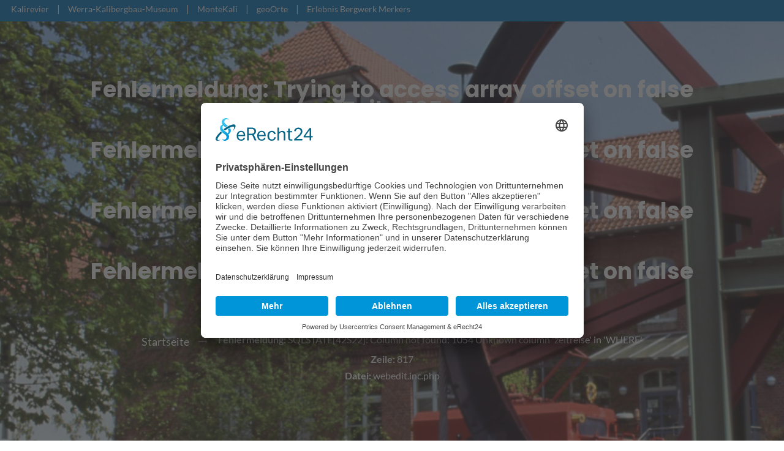

--- FILE ---
content_type: text/html; charset=UTF-8
request_url: https://www.kalimuseum.de/zeitreise/zeitreise/1975___verbesserte_frischluftversorgung.html
body_size: 3028
content:
<!DOCTYPE html>
<html class="wide wow-animation" lang="de">

<head>
  <base href="https://www.kalimuseum.de/">
  <title>Werra-Kalibergbau-Museum  | kalimuseum.de</title>
<meta charset="utf-8">
<meta name="viewport" content="width=device-width, initial-scale=1">
<meta http-equiv="cache-control" content="max-age=1">
<meta name="description" content="Werra-Kalibergbau-Museum ">
<meta name="keywords" content="Heringen,Hersfeld-Rotenburg">
<meta name="copyright" content="Werra-Kalibergbau-Museum ">
<meta name="publisher" content="Internetagentur dd-media.de">
<meta name="robots" content="index, follow">

<meta name="geo.region" content="DE-HE">
<meta name="geo.placename" content="kalimuseum.de">

<meta property="og:url" content="https://www.kalimuseum.de/zeitreise/zeitreise/1975___verbesserte_frischluftversorgung.html">
<meta property="og:type" content="website">
<meta property="og:site_name" content="Werra-Kalibergbau-Museum  | kalimuseum.de">
<meta property="og:title" content="Werra-Kalibergbau-Museum ">
<meta property="og:description" content="Werra-Kalibergbau-Museum ">

<link rel="canonical" href="https://www.kalimuseum.de/zeitreise/zeitreise/1975___verbesserte_frischluftversorgung.html">
        

<!-- Favicons -->

<link rel="icon" type="image/png" href="/images/icons/favicon-96x96.png" sizes="96x96" />
<link rel="icon" type="image/svg+xml" href="/images/icons/favicon.svg" />
<link rel="shortcut icon" href="/images/icons/favicon.ico" />
<link rel="apple-touch-icon" sizes="180x180" href="/images/icons/apple-touch-icon.png" />
<meta name="apple-mobile-web-app-title" content="Werra-Kalibergbau-Museum" />
<link rel="manifest" href="/images/icons/site.webmanifest" />

<!-- Schriften -->          

<link rel="stylesheet" type="text/css" href="../css/fonts.css">
<link rel="stylesheet" type="text/css" href="../fonts/webfonts.css">

<!-- Stylesheets -->              

<link rel="stylesheet" href="css/bootstrap.css">
<link rel="stylesheet" href="css/fonts.css">
<link rel="stylesheet" href="css/style.css">

<!-- DSGVO Anfang -->
<link rel="preconnect" href="//app.eu.usercentrics.eu">
<link rel="preconnect" href="//api.eu.usercentrics.eu">
<link rel="preconnect" href="//sdp.eu.usercentrics.eu">
<link rel="preload" href="//app.eu.usercentrics.eu/browser-ui/latest/loader.js" as="script">
<link rel="preload" href="//sdp.eu.usercentrics.eu/latest/uc-block.bundle.js" as="script">
<script id="usercentrics-cmp" async data-eu-mode="true" data-settings-id="aaolG8AA" src="https://app.eu.usercentrics.eu/browser-ui/latest/loader.js"></script>
<script type="application/javascript" src="https://sdp.eu.usercentrics.eu/latest/uc-block.bundle.js"></script>

<script>
  var _paq = window._paq = window._paq || [];
  /* tracker methods like "setCustomDimension" should be called before "trackPageView" */
  _paq.push(['trackPageView']);
  _paq.push(['enableLinkTracking']);
  (function() {
    var u="https://stat.dd-media.de/";
    _paq.push(['setTrackerUrl', u+'matomo.php']);
    _paq.push(['setSiteId', '30']);
    var d=document, g=d.createElement('script'), s=d.getElementsByTagName('script')[0];
    g.async=true; g.src=u+'matomo.js'; s.parentNode.insertBefore(g,s);
  })();
</script>

<!-- DSGVO Ende -->

</head>

<body>
  <!-- Seitenbeginn ------------------------------------------------------------->

  <div class="text-center page">
    <!-- Page Header-->
    <header class="page-header">
  <!-- Superheader Werralinkbox-->
  <style>
    #werralinkbox {
      background: #0075BF;
      color: #fff;
      box-shadow: 0 1px 3px rgba(0, 0, 0, 0.12), 0 1px 2px rgba(0, 0, 0, 0.24);
      text-align: left;
      height: 35px;
    }

    .werratalbanner {
      color: #fff;
      padding-left: 10px;
      padding-right: 10px;
      font-size: 0.9em;
      text-decoration: none;
    }

    .werratalbanner,
    .werratalbanner:active,
    .werratalbanner:focus {
      color: #ffffff;
    }

    .werratalbanner:hover {
      color: #bad5e6;
    }

    @media screen and (max-width:992px) {
      #werralinkbox {
        display: none;
      }
    }
  </style>

  <div class="container-fluid" id="werralinkbox">
    <div class="row">
      <div class="col-md-12" class="werratal">
        <a href="https://www.kalirevier.net" class="werratalbanner">Kalirevier</a> |
        <a href="https://www.kalimuseum.de" class="werratalbanner">Werra-Kalibergbau-Museum</a> |
        <a href="https://www.montekali.eu" class="werratalbanner">MonteKali</a> |
        <a href="https://www.geoorte.de" class="werratalbanner">geoOrte</a> |
        <a href="https://www.erlebnisbergwerk.de" target="_blank" class="werratalbanner">Erlebnis Bergwerk
          Merkers</a>
      </div>
    </div>
  </div>

  <!-- Menu-->
  <div class="rd-navbar-wrap">
    <nav class="rd-navbar rd-navbar-default-with-top-panel" data-layout="rd-navbar-fixed"
      data-sm-layout="rd-navbar-fixed" data-md-layout="rd-navbar-fixed" data-md-device-layout="rd-navbar-fixed"
      data-lg-layout="rd-navbar-fullwidth" data-xl-layout="rd-navbar-fullwidth" data-xxl-layout="rd-navbar-fullwidth"
      data-lg-device-layout="rd-navbar-fixed" data-xl-device-layout="rd-navbar-fullwidth" data-md-stick-up-offset="90px"
      data-lg-stick-up-offset="150px" data-stick-up="true" data-sm-stick-up="true" data-md-stick-up="true"
      data-lg-stick-up="true">
      <div class="rd-navbar-top-panel rd-navbar-collapse">
        <div class="rd-navbar-top-panel-inner">
          <div class="left-side">
            <div class="group d-flex">
              <ul class="list-inline">
                <li class="list-inline-item"><a class="icon icon-sm icon-secondary-5 fa fa-instagram" target="_blank"
                    href="https://www.instagram.com/kalimuseum/"></a>
                </li>
                <li class="list-inline-item"><a class="icon icon-sm icon-secondary-5 fa fa-linkedin" target="_blank"
                    href="https://de.linkedin.com/company/werra-kalibergbau-museum"></a>
                </li>
              </ul>
            </div>
          </div>
          <div class="center-side">
            <div class="rd-navbar-brand fullwidth-brand"><a class="brand-name" href="index.html"><img
                  src="images/logo_wkm.png" alt="" /></a></div>
          </div>
          <div class="right-side">
            <div class="contact-info">
              <div class="unit align-items-center flex-row unit-spacing-xs">
                <div class="unit__left"><span class="icon icon-primary text-middle mdi mdi-phone"></span></div>
                <div class="unit__body"><a class="text-middle" href="tel:00496624542120">06624 54 212-0 </a></div>
              </div>
            </div>
          </div>
        </div>
      </div>
      <div class="rd-navbar-inner">
        <div class="rd-navbar-panel">
          <button class="rd-navbar-toggle" data-rd-navbar-toggle=".rd-navbar-nav-wrap"><span></span></button>
          <button class="rd-navbar-collapse-toggle" data-rd-navbar-toggle=".rd-navbar-collapse"><span></span></button>
          <div class="rd-navbar-brand mobile-brand"><a class="brand-name" href="index.html"><img
                src="images/logo_wkm.png" alt="" /></a></div>
        </div>
        <div class="rd-navbar-aside-right">
          <div class="rd-navbar-nav-wrap">
            <div class="rd-navbar-nav-scroll-holder">
              <ul class="rd-navbar-nav">
                <li class="rd-nav-item"><a class="rd-nav-link" href="index.html">Startseite</a>
                </li>
                <li class="nav-item dropdown"><a id="1744969507Menu" class="nav-link dropdown-toggle" role="button" data-bs-toggle="dropdown" aria-expanded="false" href=https://www.kalimuseum.de/museum/museum.html>Museum</a><ul id="1744969507SubMenu" class="dropdown-menu" aria-labelledby="navbarDropdown" style="min-width: 230px;"><li><a class="dropdown-item" href=https://www.kalimuseum.de/museum/portrait/werra_kalibergbau_museum_wird_umfassend_saniert.html>Portrait</a></li><li><a class="dropdown-item" href="exponate.html">Exponate</a></li><li><a class="dropdown-item" href="sammlungen.html">Sammlungen</a></li><li><a class="dropdown-item" href="museum/portrait/werra_kalibergbau_museum_wird_umfassend_saniert.html">Ausstellung</a></li><li><a class="dropdown-item" href=https://www.kalimuseum.de/museum/veranstaltungen/events_veranstaltungen.html>Veranstaltungen</a></li><li><a class="dropdown-item" href=https://www.kalimuseum.de/museum/bautagebuch/bautagebuch.html>Bautagebuch</a></li><li><a class="dropdown-item" href="zeitzeugen.html">Zeitzeugen</a></li></ul><li class="nav-item dropdown"><a id="1744969630Menu" class="nav-link dropdown-toggle" role="button" data-bs-toggle="dropdown" aria-expanded="false" href=https://www.kalimuseum.de/foerderkreis/foerderkreis.html>Förderkreis</a><ul id="1744969630SubMenu" class="dropdown-menu" aria-labelledby="navbarDropdown" style="min-width: 230px;"><li><a class="dropdown-item" href=https://www.kalimuseum.de/foerderkreis/foerderkreis/foerderkreis_werra_kalibergbau_museum_ev.html>Förderkreis Werra-Kalibergbau-Museum e.V.</a></li><li><a class="dropdown-item" href=https://www.kalimuseum.de/foerderkreis/aktuelles_foerderkreis/aktuelles_aus_dem_foerderkreis.html>Aktuelles aus dem Förderkreis</a></li><li><a class="dropdown-item" href=https://www.kalimuseum.de/foerderkreis/aufnahmeantrag/aufnahemantrag.html>Aufnahmeantrag</a></li><li><a class="dropdown-item" href=https://www.kalimuseum.de/foerderkreis/satzung/satzung.html>Satzung</a></li><li><a class="dropdown-item" href="https://kalimuseum.dd-media.cloud">Cloud (intern)</a></li></ul><li class="nav-item dropdown"><a id="1672225384Menu" class="nav-link dropdown-toggle" role="button" data-bs-toggle="dropdown" aria-expanded="false" href=https://www.kalimuseum.de/informationsmaterial/infothek.html>Infothek</a><ul id="1672225384SubMenu" class="dropdown-menu" aria-labelledby="navbarDropdown" style="min-width: 230px;"><li><a class="dropdown-item" href=https://www.kalimuseum.de/informationsmaterial/buch_bunte_salze_weisse_berge/buch_bunte_salze_weisse_berge.html>Buch "Bunte Salze, weiße Berge"</a></li><li><a class="dropdown-item" href=https://www.kalimuseum.de/informationsmaterial/links/linksammlung.html>Linksammlung</a></li></ul>              </ul>
            </div>
          </div>
        </div>
      </div>
    </nav>
  </div>
</header>



<!-- Sektion: Breadcrumbs & Seitentitel-->
<section class="section-lg text-center bg-image breadcrumbs-01">
    <div class="container container-fluid">
        <div class="row justify-content-sm-center">
            <div class="col-sm-12 col-xxl-11">
                <h2 class="text-white"><strong>Fehlermeldung:</strong> Trying to access array offset on false<br><strong>Zeile:</strong> 105<br><strong>Datei:</strong> include_contentseite.php<br><strong>Fehlermeldung:</strong> Trying to access array offset on false<br><strong>Zeile:</strong> 107<br><strong>Datei:</strong> include_contentseite.php<br><strong>Fehlermeldung:</strong> Trying to access array offset on false<br><strong>Zeile:</strong> 116<br><strong>Datei:</strong> include_contentseite.php<br><strong>Fehlermeldung:</strong> Trying to access array offset on false<br><strong>Zeile:</strong> 117<br><strong>Datei:</strong> include_contentseite.php<br> </h2>
                <ul class="breadcrumbs-custom">
                    <li><a href="/">Startseite</a></li>
                    <strong>Fehlermeldung:</strong> SQLSTATE[42S22]: Column not found: 1054 Unknown column &#039;zeitreise&#039; in &#039;WHERE&#039;<br><strong>Zeile:</strong> 817<br><strong>Datei:</strong> webedit.inc.php<br>

--- FILE ---
content_type: text/css
request_url: https://www.kalimuseum.de/css/style.css
body_size: 65642
content:
@charset "UTF-8";
/* kalimuseum.de */
html *:first-child {
	margin-top: 0;
}

html *:last-child {
	margin-bottom: 0;
}

body {
	font-family: "Lato", Helvetica, Arial, sans-serif;
	font-size: 16px;
	font-weight: 400;
	line-height: 1.71429;
	color: #848484;
	background-color: #fff;
}

mark {
	background: #0075BF;
	color: #fff;
	padding: 2px 4px;
}

a {
	color: #0075BF;
	text-decoration: none;
	transition: all 250ms ease-in;
}

a:hover, a:focus {
	color: #2b251a;
	text-decoration: none;
	outline: none;
}

a[href*='callto'], a[href*='mailto'] {
	white-space: nowrap;
}

a.hover, a.active {
	color: #2b251a;
}

.link-gray, .link-gray:active, .link-gray:focus {
	color: #848484;
}

.link-gray:hover {
	color: #0075BF;
}

.link-gray-dark, .link-gray-dark:active, .link-gray-dark:focus {
	color: #363d41;
}

.link-gray-dark:hover {
	color: #0075BF;
}

.link-gray-darker, .link-gray-darker:active, .link-gray-darker:focus {
	color: #151515;
}

.link-gray-darker:hover {
	color: #0075BF;
}

.link-hover {
	color: #2b251a;
}

.link-press {
	color: #2b251a;
}

.link-underline {
	text-decoration: underline;
}

.site-map-link {
	color: #151515;
}

.site-map-link:hover {
	color: #0075BF;
}

.site-map-link:before {
	padding-right: 17px;
	color: #151515;
	font-size: 15px;
}

.heading-link {
	font-size: 18px;
	font-family: "Poppins", Helvetica, Arial, sans-serif;
}

.p a:hover,
.list a:hover {
	text-decoration: underline;
}

.p a.site-map-link,
.list a.site-map-link {
	text-decoration: none;
}

.overflow-hidden {
	overflow: hidden;
}

p {
	margin-bottom: 0;
}

img {
	display: inline-block;
	max-width: 100%;
	height: auto;
}

.img-rounded {
	border-radius: 4px;
}

/*
*
* Typography
* ==================================================
*/
h1, h2, h3, h4, h5, h6, .heading-1, .heading-2, .heading-3, .heading-4, .heading-5, .heading-6 {
	margin-top: 0;
	margin-bottom: 0;
	font-family: "Poppins", Helvetica, Arial, sans-serif;
	font-weight: 700;
	letter-spacing: 0;
	color: #151515;
}

h1 a, h2 a, h3 a, h4 a, h5 a, h6 a, .heading-1 a, .heading-2 a, .heading-3 a, .heading-4 a, .heading-5 a, .heading-6 a {
	transition: .3s all ease;
}

h1 a:hover, h2 a:hover, h3 a:hover, h4 a:hover, h5 a:hover, h6 a:hover, .heading-1 a:hover, .heading-2 a:hover, .heading-3 a:hover, .heading-4 a:hover, .heading-5 a:hover, .heading-6 a:hover {
	color: #8a7954;
}

h1,
.heading-1 {
	font-size: 54px;
	line-height: 1.1;
}

@media (min-width: 768px) {
	h1,
	.heading-1 {
		line-height: 1.15789;
		font-size: 55px;
		margin-bottom: 45px;
	}
}

h2,
.heading-2 {
	font-size: 36px;
	line-height: 1.7;
	text-underline-offset: 5px;
	text-decoration: underline 4px solid #0075BF;
}

@media (min-width: 768px) {
	h2,
	.heading-2 {
		line-height: 0.93333;
		font-size: 36px;
	}
}

h3,
.heading-3 {
	font-size: 28px;
	line-height: 1.5;
}

@media (min-width: 768px) {
	h3,
	.heading-3 {
		line-height: 1;
		font-size: 28px;
	}
}

h4,
.heading-4 {
	font-size: 24px;
	line-height: 1.5;
}

@media (min-width: 768px) {
	h4,
	.heading-4 {
		line-height: 1.25;
		font-size: 24px;
	}
}

h5,
.heading-5 {
	font-size: 16px;
	line-height: 1.5;
}

@media (min-width: 768px) {
	h5,
	.heading-5 {
		line-height: 1.66667;
		font-size: 18px;
	}
}

h6,
.heading-6 {
	font-size: 17px;
	line-height: 1.5;
}

@media (min-width: 768px) {
	h6,
	.heading-6 {
		line-height: 1.25;
		font-size: 16px;
	}
}

.heading-variant-1 > span {
	display: inline-block;
}

.heading-variant-1 > span + * {
	margin-top: 15px;
}

* + .page .subtitle-group-variant-1 {
	margin-top: 15px;
}

@media (min-width: 1200px) {
	.page .subtitle-group-variant-1 {
		padding-top: 10px;
		padding-bottom: 20px;
	}
}

.big {
	font-size: 16px;
}

small,
.small {
	display: block;
	font-size: 1rem;
}

hr {
	margin-top: 0;
	margin-bottom: 20px;
	border-top: 1px solid #ebebeb;
}

.divider {
	display: inline-block;
	margin-bottom: 0;
	border: none;
	height: 1px;
	width: 100%;
	background-color: #0075BF;
}

.divider-xs {
	max-width: 45px;
	height: 2px;
}

.divider-xs-2 {
	max-width: 85px;
	height: 2px;
}

.divider-sm {
	max-width: 160px;
}

.divider-left {
	margin-left: 0;
}

.divider-custom {
	position: relative;
	background-color: #ddd;
}

.divider-custom:before {
	position: absolute;
	top: 0;
	left: 0;
	width: 45px;
	border-top: 1px solid #0075BF;
	content: "";
	display: inline-block;
}

.divider-secondary {
	background: #008831;
}

.heading-subtitle-divider-wrap {
	display: flex;
	flex-direction: column;
	align-items: center;
}

* + .heading-subtitle-divider-wrap {
	margin-top: 15px;
}

.heading-subtitle-divider-wrap:before {
	content: "";
	display: inline-block;
	margin-bottom: 15px;
	border-top: 4px solid #008831;
	width: 125px;
}

@media (min-width: 768px) {
	.heading-subtitle-divider-wrap {
		align-items: center;
		flex-direction: row;
	}
	* + .heading-subtitle-divider-wrap {
		margin-top: 25px;
	}
	.heading-subtitle-divider-wrap:before {
		margin-bottom: 0;
		margin-right: 15px;
	}
}

/*
*
* Backgrounds
* ==================================================
*/
.bg-default {
	background-color: #fff;
}

.bg-default + .bg-default {
	padding-top: 0;
}

.bg-gray-dark {
	background-color: #363d41;
}

.bg-gray-dark + .bg-gray-dark {
	padding-top: 0;
}

.bg-gray-light {
	background-color: #f2f3f8;
}

.bg-gray-light + .bg-gray-light {
	padding-top: 0;
}

.bg-accent {
	background-color: #0075BF;
}

.bg-accent + .bg-accent {
	padding-top: 0;
}

.bg-gray-10 {
	background-color: #6f6f6f;
}

.bg-gray-10 + .bg-gray-10 {
	padding-top: 0;
}

.bg-gray-13 {
	background-color: #9b9b9b;
}

.bg-gray-13 + .bg-gray-13 {
	padding-top: 0;
}

.bg-gray-11 {
	background-color: #3b3b3b;
}

.bg-gray-11 + .bg-gray-11 {
	padding-top: 0;
}

.bg-secondary-3 {
	background-color: #f1f1f1;
}

.bg-secondary-3 + .bg-secondary-3 {
	padding-top: 0;
}

.bg-secondary-3 p {
	max-width: 900px;
	margin-left: auto;
	margin-right: auto;
}

.bg-half-secondary-3 {
	position: relative;
}

.bg-half-secondary-3:before {
	position: absolute;
	top: 0;
	left: 0;
	right: 0;
	bottom: 70%;
	content: '';
	background-color: #f1f1f1;
	z-index: -1;
}

.bg-half-secondary-3 p {
	color: #848484;
}

.bg-secondary-3 + .bg-half-secondary-3 {
	padding-top: 0;
}

@media (min-width: 768px) {
	.bg-half-secondary-3:before {
		bottom: 60%;
	}
}

@media (min-width: 1200px) {
	.bg-half-secondary-3:before {
		bottom: 44%;
	}
}

.bg-secondary-4 {
	background: #f1f1f1;
}

.bg-image {
	background-size: cover;
	background-position: center top;
}

.container-wide.bg-image-full {
	width: 100%;
}

@media (min-width: 1200px) {
	.container-wide.bg-image-full {
		max-width: 1770px;
	}
}

@media (min-width: 992px) {
	html.desktop .bg-fixed {
		background-attachment: fixed;
	}
}

/*
*
* Colors
* ==================================================
*/
.page .text-black {
	color: #000;
}

.page a.text-black:hover,
.page a.text-black:focus {
	color: #0075BF;
}

.page .text-gray-darker {
	color: #151515;
}

.page a.text-gray-darker:hover,
.page a.text-gray-darker:focus {
	color: #0075BF;
}

.page .text-gray-dark {
	color: #363d41;
}

.page a.text-gray-dark:hover,
.page a.text-gray-dark:focus {
	color: #0075BF;
}

.page .text-gray {
	color: #848484;
}

.page a.text-gray:hover,
.page a.text-gray:focus {
	color: #0075BF;
}

.page .text-gray-light {
	color: #f2f3f8;
}

.page a.text-gray-light:hover,
.page a.text-gray-light:focus {
	color: #0075BF;
}

.page .text-gray-lighter {
	color: #ebebeb;
}

.page a.text-gray-lighter:hover,
.page a.text-gray-lighter:focus {
	color: #0075BF;
}

.page .text-primary {
	color: #0075BF;
}

.page a.text-primary:hover,
.page a.text-primary:focus {
	color: #008831;
}

.page .text-secondary {
	color: #008831;
}

.page a.text-secondary:hover,
.page a.text-secondary:focus {
	color: #cdae6a;
}

.page .text-white {
	color: #fff;
}

.page a.text-white:hover,
.page a.text-white:focus {
	color: #e6e6e6;
}

.page .text-primary {
	color: #0075BF;
}

.page a.text-primary:hover,
.page a.text-primary:focus {
	color: #000;
}

/*
*
* Main layout
* ==================================================
*/
.element-mod {
	color: #2b2c2f;
}

.figure-default {
	color: #848484;
}

.figure-default figcaption {
	margin-top: 10px;
}

.subtitle {
	font-size: 24px;
}

.extra-large {
	font-size: 90px;
	line-height: 1.3;
	color: #fff;
}

@media (min-width: 768px) {
	.extra-large {
		font-size: 140px;
	}
}

@media (min-width: 1200px) {
	.extra-large {
		font-size: 220px;
		line-height: 1;
	}
}

.text-decoration-lines {
	position: relative;
	overflow: hidden;
	width: 100%;
}

.text-decoration-lines-content {
	position: relative;
	display: inline-block;
	min-width: 170px;
	font-size: 12px;
	text-transform: uppercase;
}

.text-decoration-lines-content:before, .text-decoration-lines-content:after {
	content: '';
	position: absolute;
	height: 1px;
	background: #f5f5f5;
	top: 50%;
	width: 100vw;
}

.text-decoration-lines-content:before {
	left: 0;
	transform: translate(-100%, -50%);
}

.text-decoration-lines-content:after {
	right: 0;
	transform: translate(100%, -50%);
}

* + .text-decoration-lines {
	margin-top: 25px;
}

.page {
	position: relative;
	overflow: hidden;
	min-height: 100vh !important;
}

.page-footer {
	padding-bottom: 40px;
}

@media (min-width: 1200px) {
	.page-footer {
		padding-bottom: 75px;
	}
}

.job-offer {
	padding: 23px 27px 20px;
	box-shadow: 0 2px 5px rgba(68, 73, 83, 0.12);
	border-radius: 6px;
	text-align: left;
}

@media (min-width: 1200px) {
	.job-offer {
		padding: 37px 48px 44px;
	}
}

.job-offer .list-inline {
	margin-left: -7px;
	margin-right: -7px;
}

.job-offer .list-inline li {
	padding-left: 7px;
	padding-right: 7px;
}

.job-offer .list-inline li span + span {
	margin-left: 5px;
}

.job-offer-title {
	font-size: 24px;
	font-family: "Poppins", Helvetica, Arial, sans-serif;
	font-weight: 500;
	color: #151515;
}

.job-offer-title:hover {
	color: #0075BF;
}

.page-img-wrap {
	position: relative;
	display: block;
	height: 372px;
	max-width: 368px;
	margin-left: auto;
	margin-right: auto;
	overflow: hidden;
	box-shadow: 0 11px 32px 0 rgba(107, 127, 142, 0.21);
}

.page-img-wrap img {
	position: absolute;
	top: 0;
	left: 0;
	right: 0;
	transition: 3s linear;
}

.page-img-wrap-coming-soon {
	display: block;
	box-shadow: 0 11px 32px 0 rgba(107, 127, 142, 0.21);
	max-width: 368px;
	margin-left: auto;
	margin-right: auto;
	overflow: hidden;
}

.page-img-wrap-coming-soon img {
	position: relative;
	left: 50%;
	transform: translateX(-50%);
	max-width: none;
}

.page-img-wrap:hover img {
	transform: translate3d(0, calc(-100% + 393px), 0);
}

.ie-10 .page-img-wrap:hover img,
.ie-11 .page-img-wrap:hover img,
.ie-edge .page-img-wrap:hover img {
	top: 393px;
	transform: translate3d(0, -100%, 0);
}

.page .img-wrap-mod-1 {
	position: relative;
	z-index: 1;
}

.page .img-wrap-mod-1 figure {
	transform: translate(0, 55px);
}

.page .img-wrap-mod-1 figure:first-of-type {
	position: absolute;
	top: 0;
	left: 0;
	z-index: -1;
	transform: translate(-10px, -15px);
}

@media (min-width: 768px) {
	.page .img-wrap-mod-1 figure:first-of-type {
		transform: translate(-40px, -15px);
	}
}

@media (min-width: 1200px) {
	.page .img-wrap-mod-1 figure {
		transform: translate(100px, 55px);
	}
	.page .img-wrap-mod-1 figure:first-of-type {
		transform: translate(40px, -75px);
	}
}

.page .img-wrap-mod-3 {
	margin-bottom: -7px;
}

.figure-shadow {
	display: inline-block;
	box-shadow: 0 11px 32px 0 rgba(107, 127, 142, 0.21);
}

.fa-hover {
	text-align: left;
}

.fa-hover > * {
	padding-right: 10px;
}

.fa-hover i:before,
.fa-hover [class*='linear-icon-'] {
	font-style: normal;
	display: inline-block;
	min-width: 30px;
	color: #0075BF;
	font-size: 28px;
	line-height: 2;
	vertical-align: middle;
}

hr {
	opacity: 1;
}

/** @section Reset Styles*/
a:focus,
button:focus {
	outline: none !important;
}

button::-moz-focus-inner {
	border: 0;
}

*:focus {
	outline: none;
}

blockquote {
	padding: 0;
	margin: 0;
}

input,
button,
select,
textarea {
	outline: none;
}

button {
	padding: 0;
}

label {
	margin-bottom: 0;
}

p {
	margin: 0;
}

ul,
ol {
	list-style: none;
	padding: 0;
	margin: 0;
}

ul li,
ol li {
	display: block;
}

dl {
	margin: 0;
}

dt,
dd {
	line-height: inherit;
}

dt {
	font-weight: inherit;
}

dd {
	margin-bottom: 0;
}

cite {
	font-style: normal;
}

form {
	margin-bottom: 0;
}

blockquote {
	padding-left: 0;
	border-left: 0;
}

address {
	margin-top: 0;
	margin-bottom: 0;
}

figure {
	margin-bottom: 0;
}

html p a:hover {
	text-decoration: none;
}

/*
*
* Components
* ==================================================
*/
/*
*
* Icons
* --------------------------------------------------
*/
.icon {
	display: inline-block;
	line-height: 24px;
}

.icon:before {
	position: relative;
	display: inline-block;
	font-weight: 400;
	font-style: normal;
	speak: none;
	text-transform: none;
	-webkit-font-smoothing: antialiased;
	-moz-osx-font-smoothing: grayscale;
}

.icon-primary {
	color: #0075BF;
}

.icon-secondary {
	color: #008831;
}

.icon-gray-3 {
	color: #636e74;
}

.icon-gray-8 {
	color: #434345;
}

.icon-gray-12 {
	color: #4d4d4d;
}

.icon-white {
	color: #fff;
}

.page a.icon-gray-3, .page a.icon-gray-3:active, .page a.icon-gray-3:focus {
	color: #636e74;
}

.page a.icon-gray-3:hover {
	color: #0075BF;
}

.page a.icon-gray-8, .page a.icon-gray-8:active, .page a.icon-gray-8:focus {
	color: #434345;
}

.page a.icon-gray-8:hover {
	color: #0075BF;
}

.page a.icon-gray-12, .page a.icon-gray-12:active, .page a.icon-gray-12:focus {
	color: #4d4d4d;
}

.page a.icon-gray-12:hover {
	color: #008831;
}

.page a.icon-white, .page a.icon-white:active, .page a.icon-white:focus {
	color: #fff;
}

.page a.icon-white:hover {
	color: #008831;
}

.page a.icon-primary, .page a.icon-primary:active, .page a.icon-primary:focus {
	color: #0075BF;
}

.page a.icon-primary:hover {
	color: #008831;
}

.page a.icon-secondary-5, .page a.icon-secondary-5:active, .page a.icon-secondary-5:focus {
	color: #d3d3d6;
}

.page a.icon-secondary-5:hover {
	color: #0075BF;
}

.icon-circle {
	border-radius: 50%;
}

.page .icon {
	font-size: 24px;
}

.page .icon-xs {
	font-size: 15px;
}

.page .icon-sm {
	font-size: 20px;
}

.page .icon-md {
	font-size: 42px;
}

.page .icon-lg {
	font-size: 44px;
	line-height: 1;
}

/*
*
* Buttons
* --------------------------------------------------
*/
.button {
	display: inline-block;
	position: relative;
	padding: 14px 38px;
	font-size: 16px;
	line-height: 20px;
	border-radius: 4px;
	white-space: nowrap;
	overflow: hidden;
	text-overflow: ellipsis;
	border-style: solid;
	text-align: center;
	cursor: pointer;
	vertical-align: middle;
	user-select: none;
	transition: 250ms all ease-in-out;
	font-family: "Poppins", Helvetica, Arial, sans-serif;
	font-weight: 500;
	border-width: 0;
}

.button:focus, .button:active, .button:active:focus {
	outline: none;
}

.button .caret {
	margin-left: 8px;
}

.button.button-effect-ujarak span {
	position: relative;
	z-index: 2;
}

.button.button-effect-ujarak:before {
	content: "";
	display: inline-block;
	position: absolute;
	top: -3px;
	bottom: -3px;
	left: 10%;
	right: 10%;
	transition: all 250ms ease-in;
	opacity: 0;
	z-index: 0;
}

.button.button-effect-ujarak:after {
	content: '';
	position: absolute;
	top: -3px;
	bottom: -3px;
	left: -3px;
	right: -3px;
	z-index: 1;
	transition: all 250ms ease-in;
}

.button.button-effect-ujarak:hover {
	background: transparent;
}

.button.button-effect-ujarak:hover:before {
	opacity: 1;
	left: -1px;
	right: -1px;
}

.button.button-effect-ujarak:hover:after {
	opacity: 0;
	left: 10%;
	right: 10%;
}

.button[class*='-outline'] {
	padding: 11px 38px;
	font-size: 16px;
	line-height: 20px;
	border-radius: 0;
}

.button-block {
	display: block;
	width: 100%;
}

.button-default {
	color: #151515;
	background-color: transparent;
	border-color: #848484;
}

.button-default:hover, .button-default:focus, .button-default:active, .button-default:hover {
	color: #fff;
	background-color: #151515;
	border-color: #151515;
}

.button-transparent {
	color: #151515;
	background-color: transparent;
	border-color: transparent;
}

.button-transparent:hover, .button-transparent:focus, .button-transparent:active, .button-transparent:hover {
	color: #fff;
	background-color: #151515;
	border-color: #151515;
}

.button-default-outline {
	border-width: 3px;
	color: #151515;
	background-color: transparent;
	border-color: rgba(0, 0, 0, 0.2);
}

.button-default-outline:hover, .button-default-outline:focus, .button-default-outline:active, .button-default-outline:hover {
	color: #fff;
	background-color: #151515;
	border-color: #151515;
}

.button-gray-dark-outline {
	border-width: 3px;
	color: #151515;
	background-color: transparent;
	border-color: #151515;
}

.button-gray-dark-outline:hover, .button-gray-dark-outline:focus, .button-gray-dark-outline:active, .button-gray-dark-outline:hover {
	color: #fff;
	background-color: #151515;
	border-color: #151515;
}

.button-gray-dark-outline.button-effect-ujarak {
	border-width: 0;
	padding: 14px 38px;
	font-size: 16px;
	line-height: 20px;
	border-radius: 0;
}

.button-gray-dark-outline.button-effect-ujarak:before {
	background-color: #0075BF;
}

.button-gray-dark-outline.button-effect-ujarak:after {
	top: 0;
	bottom: 0;
	left: 0;
	right: 0;
	border: 3px solid #0075BF;
}

.button-gray-dark-outline.button-effect-ujarak:hover {
	background: transparent;
}

.button-secondary-outline {
	border-width: 3px;
	color: #151515;
	background-color: transparent;
	border-color: #008831;
}

.button-secondary-outline:hover, .button-secondary-outline:focus, .button-secondary-outline:active, .button-secondary-outline:hover {
	color: #fff;
	background-color: #0075BF;
	border-color: #0075BF;
}

.button-secondary-outline.button-effect-ujarak {
	border-width: 0;
	padding: 14px 38px;
	font-size: 16px;
	line-height: 20px;
	border-radius: 0;
}

.button-secondary-outline.button-effect-ujarak:before {
	background-color: #0075BF;
}

.button-secondary-outline.button-effect-ujarak:after {
	top: 0;
	bottom: 0;
	left: 0;
	right: 0;
	border: 3px solid #008831;
}

.button-secondary-outline.button-effect-ujarak:focus, .button-secondary-outline.button-effect-ujarak:active {
	background: #0075BF;
	border-color: #0075BF;
}

.button-secondary-outline.button-effect-ujarak:focus:after, .button-secondary-outline.button-effect-ujarak:active:after {
	border: 0;
}

.button-secondary-outline.button-effect-ujarak:hover {
	background: transparent;
}

.button-secondary-outline.button-lg.button-square {
	border-radius: 0;
}

.button-secondary-outline-2 {
	border-width: 3px;
	color: #151515;
	background-color: transparent;
	border-color: #008831;
}

.button-secondary-outline-2:hover, .button-secondary-outline-2:focus, .button-secondary-outline-2:active, .button-secondary-outline-2:hover {
	color: #fff;
	background-color: #0075BF;
	border-color: #0075BF;
}

.button-secondary-outline-2.button-effect-ujarak {
	border-width: 0;
	padding: 10px;
	font-size: 16px;
	line-height: 20px;
	border-radius: 0;
}

.button-secondary-outline-2.button-effect-ujarak:before {
	background-color: #0075BF;
}

.button-secondary-outline-2.button-effect-ujarak:after {
	top: 0;
	bottom: 0;
	left: 0;
	right: 0;
	border: 3px solid #008831;
}

.button-secondary-outline-2.button-effect-ujarak:focus, .button-secondary-outline-2.button-effect-ujarak:active {
	background: #0075BF;
	border-color: #0075BF;
}

.button-secondary-outline-2.button-effect-ujarak:focus:after, .button-secondary-outline-2.button-effect-ujarak:active:after {
	border: 0;
}

.button-secondary-outline-2.button-effect-ujarak:hover {
	background: transparent;
}

.button-secondary-outline-2.button-lg.button-square {
	border-radius: 0;
}

.button-gray-6-outline {
	border-width: 2px;
	color: #008831;
	background-color: transparent;
	border-color: #ddd;
}

.button-gray-6-outline:hover, .button-gray-6-outline:focus, .button-gray-6-outline:active, .button-gray-6-outline:hover {
	color: #fff;
	background-color: #0075BF;
	border-color: #0075BF;
}

.button-gray-6-outline.button-effect-ujarak {
	border-width: 0;
	padding: 10px 10px;
	font-size: 16px;
	line-height: 20px;
	border-radius: 0;
}

.button-gray-6-outline.button-effect-ujarak:before {
	background-color: #0075BF;
}

.button-gray-6-outline.button-effect-ujarak:after {
	top: 0;
	bottom: 0;
	left: 0;
	right: 0;
	border: 2px solid #ddd;
}

.button-gray-6-outline.button-effect-ujarak:focus, .button-gray-6-outline.button-effect-ujarak:active {
	background: #0075BF;
	border-color: #0075BF;
}

.button-gray-6-outline.button-effect-ujarak:focus:after, .button-gray-6-outline.button-effect-ujarak:active:after {
	border: 0;
}

.button-gray-6-outline.button-effect-ujarak:hover {
	background: transparent;
}

.button-gray-6-outline.button-lg.button-square {
	border-radius: 0;
}

.button-primary {
	color: #fff;
	background-color: #0075BF;
	border-color: #0075BF;
}

.button-primary:hover, .button-primary:focus, .button-primary:active, .button-primary:hover {
	color: #fff;
	background-color: #008831;
	border-color: #008831;
}

.button-primary.button-effect-ujarak:before {
	background-color: #008831;
}

.button-primary.button-effect-ujarak:after {
	background-color: #0075BF;
}

.button-primary.button-effect-ujarak:hover {
	background: transparent;
}

.button-primary-2 {
	color: #fff;
	background-color: #0075BF;
	border-color: #0075BF;
}

.button-primary-2:hover, .button-primary-2:focus, .button-primary-2:active, .button-primary-2:hover {
	color: #fff;
	background-color: #008831;
	border-color: #008831;
}

.button-primary-2.button-effect-ujarak:before {
	background-color: #008831;
}

.button-primary-2.button-effect-ujarak:after {
	background-color: #0075BF;
}

.button-primary-2.button-effect-ujarak:hover {
	background: transparent;
}

.button-secondary {
	color: #fff;
	background-color: #008831;
	border-color: #008831;
}

.button-secondary:hover, .button-secondary:focus, .button-secondary:active, .button-secondary:hover {
	color: #fff;
	background-color: #0075BF;
	border-color: #0075BF;
}

.button-secondary.button-effect-ujarak:before {
	background-color: #0075BF;
}

.button-secondary.button-effect-ujarak:after {
	background-color: #008831;
}

.button-secondary.button-effect-ujarak:hover {
	background: transparent;
}

.button-steel-blue {
	color: #fff;
	background-color: #547ABB;
	border-color: #547ABB;
}

.button-steel-blue:hover, .button-steel-blue:focus, .button-steel-blue:active, .button-steel-blue:hover {
	color: #fff;
	background-color: #3f629d;
	border-color: #3f629d;
}

.button-cerulean {
	color: #fff;
	background-color: #00bbf2;
	border-color: #00bbf2;
}

.button-cerulean:hover, .button-cerulean:focus, .button-cerulean:active, .button-cerulean:hover {
	color: #fff;
	background-color: #00a7d9;
	border-color: #00a7d9;
}

.button-mandy {
	color: #fff;
	background-color: #e75854;
	border-color: #e75854;
}

.button-mandy:hover, .button-mandy:focus, .button-mandy:active, .button-mandy:hover {
	color: #fff;
	background-color: #e12c27;
	border-color: #e12c27;
}

.button-shadow {
	box-shadow: 0 3px 11px 0 rgba(0, 0, 0, 0.15);
}

.button-shadow:hover {
	box-shadow: 0 3px 5px 0 rgba(0, 0, 0, 0.15);
}

.button-xs {
	padding: 12px 30px;
	font-size: 14px;
	line-height: 18px;
	border-radius: 3px;
}

.button-xs[class*='-outline'] {
	padding: 10px 15px;
	font-size: 14px;
	line-height: 18px;
	border-radius: 3px;
	padding-bottom: 7px;
}

.button-sm {
	padding: 13px 22px;
	font-size: 14px;
	line-height: 16px;
	border-radius: 3px;
	min-width: auto;
}

.button-sm[class*='-outline'] {
	padding: 13px 22px;
	font-size: 14px;
	line-height: 16px;
	border-radius: 3px;
}

.button-lg {
	padding: 19px 65px;
	font-size: 18px;
	line-height: 20px;
	border-radius: 3px;
}

.button-lg[class*='-outline'] {
	padding: 19px 65px;
	font-size: 18px;
	line-height: 20px;
	border-radius: 3px;
}

.button-xl {
	padding: 25px 70px;
	font-size: 24px;
	line-height: 24px;
	border-radius: 3px;
}

.button-xl[class*='-outline'] {
	padding: 25px 70px;
	font-size: 24px;
	line-height: 24px;
	border-radius: 3px;
}

.button-circle {
	border-radius: 30px;
}

.button-round {
	border-radius: 8px;
}

.button-square {
	border-radius: 0;
}

.button-ellipse-md {
	border-radius: 5px;
}

.button-ellipse-lg {
	border-radius: 10px;
}

.button.button-icon {
	padding-left: 35px;
	padding-right: 35px;
}

.button.button-icon .icon {
	line-height: inherit;
	vertical-align: middle;
	transition: 0s;
}

.button.button-icon-left .icon {
	float: left;
	padding-right: 10px;
}

.button.button-icon-right .icon {
	float: right;
	padding-left: 10px;
}

.page .button-tags {
	font-size: 12px;
	border-width: 1px;
	font-weight: 500;
	text-transform: uppercase;
}

.button-link {
	font: 700 16px "Poppins", Helvetica, Arial, sans-serif;
	color: #008831;
}

/*
*
* Form styles
* --------------------------------------------------
*/
.rd-mailform {
	position: relative;
	text-align: left;
}

html .rd-mailform-inline {
	display: flex;
	flex-wrap: wrap;
	transform: translateY(-15px);
	margin-bottom: -15px;
}

html .rd-mailform-inline > * {
	margin-top: 15px;
}

html .rd-mailform-inline .form-wrap {
	flex-grow: 1;
}

html .rd-mailform-inline .form-input {
	min-width: 150px;
}

html .rd-mailform-inline .button {
	margin-top: 15px;
	flex: none;
}

.form-input {
	display: block;
	width: 100%;
	height: 50px;
	padding: 12px 15px;
	font-size: 14px;
	font-weight: 400;
	line-height: 22px;
	color: #848484;
	background-color: #f5f5f5;
	background-image: none;
	border: 1px solid #f5f5f5;
	border-radius: 0;
	-webkit-appearance: none;
	letter-spacing: .05em;
}

.form-input:focus {
	outline: 0;
}

.form-input:-webkit-autofill ~ label,
.form-input:-webkit-autofill ~ .form-validation {
	color: #000 !important;
}

textarea.form-input {
	height: 135px;
	min-height: 108px;
	max-height: 229.5px;
	resize: vertical;
}

.form-wrap {
	position: relative;
}

.form-wrap + .form-wrap {
	margin-top: 15px;
}

* + .form-button,
.form-wrap + .button {
	margin-top: 30px;
}

label {
	font-weight: 400;
}

.form-label {
	position: absolute;
	top: 25px;
	left: 15px;
	margin-bottom: 0;
	font-family: "Lato", Helvetica, Arial, sans-serif;
	font-size: 14px;
	font-weight: 400;
	line-height: 22px;
	color: #848484;
	pointer-events: none;
	z-index: 9;
	transition: .3s;
	transform: translateY(-50%);
}

.form-label.focus {
	opacity: 0;
}

.form-label.auto-fill {
	color: #848484;
}

@media (min-width: 768px) {
	.form-label-outside {
		position: static;
		text-transform: uppercase;
	}
	.form-label-outside, .form-label-outside.focus, .form-label-outside.auto-fill {
		opacity: 1;
		transform: none;
		color: #848484;
		font-size: 14px;
		font-weight: 400;
	}
}

@media (min-width: 768px) {
	.form-label-outside + .form-input + .form-validation {
		top: 26px;
	}
}

.form-validation {
	position: absolute;
	right: 10px;
	top: 3px;
	font-size: 11px;
	line-height: 11px;
	color: #d9534f;
	margin-top: 3px;
	transition: .3s;
	z-index: 11;
}

.form-validation-top-left .form-validation {
	top: 0;
	right: auto;
	left: 5px;
}

#form-output-global {
	position: fixed;
	bottom: 30px;
	left: 15px;
	visibility: hidden;
	transform: translateX(-500px);
	transition: .3s all ease;
	z-index: 9999999;
}

#form-output-global.active {
	transform: translateX(0);
	visibility: visible;
}

@media (min-width: 576px) {
	#form-output-global {
		left: 30px;
	}
}

.form-output {
	position: absolute;
	top: 100%;
	left: 0;
	font-size: 14px;
	line-height: 1.5;
	margin-top: 2px;
	transition: .3s;
	opacity: 0;
	visibility: hidden;
}

.form-output.active {
	opacity: 1;
	visibility: visible;
}

.form-output.error {
	color: #d9534f;
}

.form-output.success {
	color: #5cb85c;
}

.radio .radio-custom,
.radio-inline .radio-custom,
.checkbox .checkbox-custom,
.checkbox-inline .checkbox-custom {
	opacity: 0;
}

.radio .radio-custom, .radio .radio-custom-dummy,
.radio-inline .radio-custom,
.radio-inline .radio-custom-dummy,
.checkbox .checkbox-custom,
.checkbox .checkbox-custom-dummy,
.checkbox-inline .checkbox-custom,
.checkbox-inline .checkbox-custom-dummy {
	position: absolute;
	width: 14px;
	height: 14px;
	margin-left: -20px;
	margin-top: 5px;
	outline: none;
	cursor: pointer;
}

.radio .radio-custom-dummy,
.radio-inline .radio-custom-dummy,
.checkbox .checkbox-custom-dummy,
.checkbox-inline .checkbox-custom-dummy {
	pointer-events: none;
	background: #ebebeb;
	box-shadow: inset 1px 1px 1px rgba(0, 0, 0, 0.15);
}

.radio .radio-custom-dummy:after,
.radio-inline .radio-custom-dummy:after,
.checkbox .checkbox-custom-dummy:after,
.checkbox-inline .checkbox-custom-dummy:after {
	position: absolute;
	opacity: 0;
}

.radio .radio-custom:focus,
.radio-inline .radio-custom:focus,
.checkbox .checkbox-custom:focus,
.checkbox-inline .checkbox-custom:focus {
	outline: none;
}

.radio-custom:checked + .radio-custom-dummy:after,
.checkbox-custom:checked + .checkbox-custom-dummy:after {
	opacity: 1;
}

.radio .radio-custom-dummy,
.radio-inline .radio-custom-dummy {
	border-radius: 50%;
}

.radio .radio-custom-dummy:after,
.radio-inline .radio-custom-dummy:after {
	content: '';
	top: 3px;
	right: 3px;
	bottom: 3px;
	left: 3px;
	background: #151515;
	border-radius: 50%;
}

.checkbox,
.checkbox-inline {
	padding-left: 20px;
}

.checkbox .checkbox-custom-dummy,
.checkbox-inline .checkbox-custom-dummy {
	pointer-events: none;
	border-radius: 3px;
	margin-left: 0;
	left: 0;
}

.checkbox .checkbox-custom-dummy:after,
.checkbox-inline .checkbox-custom-dummy:after {
	content: '\f222';
	font-family: "Material Design Icons";
	font-size: 20px;
	line-height: 10px;
	position: absolute;
	top: 0;
	left: 0;
	color: #151515;
}

.form-button-block .button {
	width: 100%;
}

.form-button {
	display: flex;
	align-items: stretch;
	max-height: 70px;
}

.recaptcha {
	transform: scale(0.9);
	transform-origin: 0 0;
}

.page .form-inline {
	text-align: center;
}

.page .form-inline > * + * {
	margin-top: 20px;
}

@media (min-width: 768px) {
	.page .form-inline {
		display: flex;
		flex-direction: row;
		flex-wrap: nowrap;
		align-items: stretch;
		justify-content: center;
		width: 100%;
	}
	.page .form-inline > * + * {
		margin-top: 0;
		margin-left: 30px;
	}
	.page .form-inline .form-wrap {
		flex-grow: 1;
	}
	.page .form-inline .form-input {
		width: 100%;
	}
	.page .form-inline .button {
		display: inline-block;
		flex-shrink: 0;
	}
}

.form-comment .form-label-outside {
	text-transform: none;
	color: #151515;
}

.form-comment .form-input {
	background-color: transparent;
	border-radius: 4px;
	color: #151515;
	border-color: #ddd;
	/* Firefox 19+ */
	/* Firefox 18- */
}

.form-comment .form-input::-webkit-input-placeholder {
	color: #151515;
}

.form-comment .form-input::-moz-placeholder {
	color: #151515;
}

.form-comment .form-input:-moz-placeholder {
	color: #151515;
}

.form-comment .form-input:-ms-input-placeholder {
	color: #151515;
}

.form-comment .button {
	font-size: 14px;
	min-width: 180px;
}

h4 + .form-comment {
	margin-top: 10px;
}

.form-search {
	position: relative;
}

.form-search .form-input {
	border: 1px solid #ddd;
	padding-right: 60px;
	color: #000;
	background-color: transparent;
}

.form-search .form-label {
	left: 20px;
	top: 25px;
	color: #848484;
	font-size: 14px;
}

.form-search-submit {
	position: absolute;
	font-size: 25px;
	right: 20px;
	top: 0;
	bottom: 0;
	padding: 0;
	background: none;
	border: none;
	box-shadow: none;
	color: #151515;
	transition: .3s all ease;
}

.form-search-submit:hover, .form-search-submit:focus {
	color: #0075BF;
	outline: none;
}

.form-wrap_icon {
	position: relative;
	width: 100%;
}

.form-wrap_icon .form-input {
	padding-left: 60px;
}

.form-wrap_icon .form-label {
	left: 60px;
}

.form-wrap_icon::before {
	position: absolute;
	top: 25px;
	left: 22px;
	transform: translateY(-50%);
	margin-right: 7px;
	font-size: 22px;
	line-height: 24px;
	color: #898989;
	z-index: 1;
}

.form-wrap_icon .select2-container .select2-choice {
	padding-left: 0;
}

.form-wrap_icon .select2-container--bootstrap .select2-selection--single {
	padding-left: 60px;
}

.form-wrap_icon__label-outside:before {
	top: auto;
	bottom: 25px;
	transform: translateY(45%);
}

.table-custom {
	box-sizing: border-box;
	width: 100%;
	max-width: 100%;
	font-weight: 400;
	letter-spacing: 0;
	text-align: left;
	background: transparent;
}

.table-custom th,
.table-custom td {
	color: #000;
	background: transparent;
}

.table-custom th {
	padding: 25px 24px;
	font-weight: 700;
	text-transform: uppercase;
	white-space: nowrap;
}

@media (min-width: 768px) {
	.table-custom th {
		padding: 33px 24px;
	}
}

.table-custom td {
	padding: 17px 24px 18px;
	border-bottom: 1px solid #b7b7b7;
}

.table-custom tr:last-of-type td {
	font-weight: 700;
}

.table-custom-primary th {
	color: #fff;
	background: #0075BF;
}

.table-custom-light th {
	background: #f2f3f8;
}

.table-custom-light td + td {
	border-left: 1px solid #b7b7b7;
}

.table-custom-bordered {
	border: 1px solid #b7b7b7;
}

.table-custom-bordered td {
	border: 1px solid #b7b7b7;
}

.table-custom-bordered tbody > tr:first-of-type > td {
	border-top: 0;
}

.table-custom-striped tbody tr:nth-of-type(odd) td {
	background: transparent;
}

.table-custom-striped tbody tr:nth-of-type(even) td {
	background: #f2f3f8;
}

.table-custom-striped tbody td {
	border: 0;
}

.table-round {
	position: relative;
	border-radius: 4px;
	overflow: hidden;
}

.table-custom-responsive {
	overflow-x: auto;
	min-height: 0.01%;
}

@media screen and (max-width: 767px) {
	.table-custom-responsive {
		width: 100%;
		margin-bottom: 10px;
		overflow-y: hidden;
		-ms-overflow-style: -ms-autohiding-scrollbar;
		border: 1px solid #b7b7b7;
	}
	.table-custom-responsive > .table-custom > thead > tr > th,
	.table-custom-responsive > .table-custom > thead > tr > td,
	.table-custom-responsive > .table-custom > tbody > tr > th,
	.table-custom-responsive > .table-custom > tbody > tr > td,
	.table-custom-responsive > .table-custom > tfoot > tr > th,
	.table-custom-responsive > .table-custom > tfoot > tr > td {
		white-space: nowrap;
	}
}

/*
*
* Lists
* --------------------------------------------------
*/
ul,
ol {
	list-style: none;
	padding: 0;
	margin: 0;
}

.list > li + li {
	margin-top: 10px;
}

.list-xl > li + li {
	margin-top: 40px;
}

@media (min-width: 1200px) {
	.list-xl > li + li {
		margin-top: 90px;
	}
}

.list-inline {
	margin-left: -5px;
	margin-right: -5px;
}

.list-inline > li {
	padding-left: 5px;
	padding-right: 5px;
}

.list-inline-sm {
	margin-left: -15px;
	margin-right: -15px;
	transform: translateY(-7px);
	margin-bottom: -7px;
}

.list-inline-sm > li {
	padding-top: 7px;
	padding-left: 15px;
	padding-right: 15px;
}

.list-unstyled li + li {
	margin-top: 10px;
}

dl {
	margin: 0;
}

.list-desc {
	display: table;
	margin-left: -5px;
	margin-right: -5px;
}

.list-desc > * {
	display: table-cell;
	vertical-align: top;
	padding-left: 5px;
	padding-right: 5px;
	font-weight: 400;
}

.list-desc dt {
	color: #0075BF;
}

.list-desc dd {
	color: #fff;
}

.bg-secondary-3 .list-desc dd {
	color: #151515;
}

.list-desc-secondary dt {
	color: #008831;
}

.list-terms {
	margin-top: 35px;
}

.list-terms dt + dd {
	margin-top: 5px;
}

.list-terms dd + dt {
	margin-top: 25px;
}

.index-list {
	counter-reset: li;
}

.index-list > li .list-index-counter:before {
	content: counter(li, decimal-leading-zero);
	counter-increment: li;
}

.marked-list {
	text-align: left;
}

.marked-list > li {
	position: relative;
	padding-left: 25px;
	font: 400 14px/24px "Lato", Helvetica, Arial, sans-serif;
	color: #151515;
}

.marked-list > li:before {
	position: absolute;
	top: -1px;
	left: 0;
	content: '\f105';
	font: 400 16px/24px "FontAwesome";
	color: #b7b7b7;
}

.marked-list > li a, .marked-list > li a:active, .marked-list > li a:focus {
	color: inherit;
}

.marked-list > li a:hover {
	color: #0075BF;
}

.marked-list > li + li {
	margin-top: 10px;
}

.marked-list__mod-1 > li {
	padding-bottom: 12px;
	border-bottom: 1px solid #ddd;
}

.marked-list__mod-1 > li:before {
	color: #0075BF;
}

.marked-list-gray-darker > li {
	color: #363d41;
}

.ordered-list {
	counter-reset: li;
	text-align: left;
}

.ordered-list li {
	position: relative;
	padding-left: 25px;
	font: 400 14px/24px "Lato", Helvetica, Arial, sans-serif;
	color: #151515;
}

.ordered-list li:before {
	position: absolute;
	top: 0;
	left: 0;
	display: inline-block;
	width: 15px;
	content: counter(li, decimal) ".";
	counter-increment: li;
	color: #b7b7b7;
}

.ordered-list li + li {
	margin-top: 10px;
}

.nav-list li.active a {
	color: #0075BF;
}

.list-column-3 {
	columns: 2;
	column-gap: 30px;
}

@media (min-width: 768px) {
	.list-column-3 {
		columns: 3;
		column-gap: 60px;
	}
}

.list-bars {
	text-align: left;
}

.list-bars li {
	display: block;
}

.list-bars > li + li {
	margin-top: 25px;
}

.list-bars * + .progress {
	margin-top: 19px;
}

.list-bars-item-header {
	color: #848484;
	text-transform: uppercase;
}

/*
*
* Posts
* --------------------------------------------------
*/
.post-box-body {
	display: flex;
	flex-wrap: wrap;
	margin-top: 25px;
}

.post-box-body h4 + p {
	margin-top: 15px;
}

.author-image {
	text-align: center;
	color: #151515;
	font-weight: 700;
}

.author-image img {
	max-width: 60px;
	box-shadow: 0 6px 6px rgba(0, 0, 0, 0.2);
}

.author-image figcaption {
	display: inline-block;
}

.author-image * + figcaption {
	margin-top: 18px;
	margin-left: 20px;
}

.post-box-image {
	display: block;
	overflow: hidden;
}

.post-box-image figure {
	transition: 750ms ease-in-out;
}

.post-box-image figure img {
	width: 100%;
}

.post-box-text {
	margin-bottom: 20px;
	padding-bottom: 20px;
	border-bottom: 1px solid #ebebeb;
}

.post-box-tags {
	width: 100%;
	margin-top: 15px;
}

.post-box-tags .icon {
	font-size: 14px;
}

.post-box-tags .icon:before {
	font-size: 19px;
	color: #151515;
	vertical-align: middle;
	margin-right: 5px;
}

.post-classic footer {
	margin-top: 40px;
}

.post-classic footer .heading-5 {
	font-weight: 500;
}

.post-classic + * {
	margin-top: 40px;
}

.post-content {
	margin-top: 35px;
}

.post-content hr {
	margin-top: 15px;
}

.post-content p + p {
	margin-top: 15px;
}

.post-meta {
	margin-top: 20px;
	margin-left: -15px;
	margin-right: -18px;
}

.post-meta li {
	position: relative;
	padding-left: 15px;
	padding-right: 18px;
}

.post-meta li:after {
	position: absolute;
	right: 0;
	top: -6px;
	font-size: 20px;
	content: '|';
	display: inline-block;
	color: #eee;
}

.post-meta li:last-of-type:after {
	content: none;
}

.box-comment .unit-left {
	padding-top: 15px;
}

.box-comment .box-comment {
	margin-top: 20px;
	margin-left: 20px;
}

* + .box-comment {
	margin-top: 30px;
}

.box-comment-body {
	padding: 18px 18px 20px;
	border: 1px solid #ddd;
	border-radius: 4px;
	color: #151515;
}

.box-comment-title {
	font-size: 16px;
	line-height: 1;
	font-weight: 700;
	text-transform: uppercase;
}

.box-comment-meta {
	font-size: 12px;
	color: #848484;
}

.box-comment-icon {
	font-size: 14px;
	padding-left: 5px;
	padding-right: 5px;
}

.box-comment-header {
	display: flex;
	flex-wrap: wrap;
	justify-content: space-between;
	align-items: center;
	margin-left: -15px;
	margin-right: -15px;
}

.box-comment-header-inner {
	padding-left: 15px;
	padding-right: 15px;
}

.box-comment-header-inner > * {
	display: inline-block;
	vertical-align: middle;
}

.box-comment-header-inner > * + * {
	margin-left: 5px;
}

.box-comment-text {
	margin-top: 12px;
}

.aside-title {
	font-size: 16px;
	font-weight: 700;
	text-transform: uppercase;
	color: #151515;
}

* + .post-minimal {
	margin-top: 15px;
}

.post-minimal-title {
	font-size: 18px;
	line-height: 1.2;
}

.post-box-minimal {
	max-width: 496px;
	margin-left: auto;
	margin-right: auto;
}

.post-box-minimal-caption {
	border: 1px solid #ebebeb;
}

.post-box-minimal-title {
	padding: 20px;
}

.post-box-minimal-title a {
	color: #151515;
}

.post-box-minimal-title a:hover {
	color: #0075BF;
}

.post-box-minimal-meta-bottom {
	padding: 10px 20px;
	border-top: 1px solid #ebebeb;
}

.post-box-minimal-meta-bottom a {
	color: #848484;
}

.post-box-minimal-meta-bottom a:hover {
	color: #0075BF;
}

.post-box-minimal-meta-bottom > * + * {
	margin-top: 5px;
}

.post-box-icon:before {
	color: #0075BF;
	padding-right: 7px;
}

.post-box-horizontal {
	max-width: 100%;
}

.post-box-horizontal .post-box-minimal-title,
.post-box-horizontal .post-box-minimal-meta-bottom {
	padding-left: 0;
	padding-right: 0;
}

.post-box-horizontal .post-box-minimal-caption {
	padding: 0 20px;
}

.post-box-horizontal .post-box-minimal-meta-bottom time,
.post-box-horizontal .post-box-minimal-meta-bottom a {
	color: #151515;
}

.post-box-horizontal .post-box-minimal-caption,
.post-box-horizontal .post-box-minimal-caption *,
.post-box-horizontal .post-box-icon:before {
	transition: 450ms;
}

.post-box-horizontal:hover .post-box-minimal-caption {
	background-color: #0075BF;
	border-color: #0075BF;
}

.post-box-horizontal:hover .post-box-minimal-caption *,
.post-box-horizontal:hover .post-box-minimal-caption .post-box-icon:before {
	color: #fff;
}

.post-box-horizontal:hover .post-box-minimal-meta-bottom a:hover,
.post-box-horizontal:hover .post-box-minimal-title a:hover {
	color: #008831;
}

@media (min-width: 576px) {
	.post-box-minimal-caption {
		text-align: left;
	}
	.post-box-minimal-meta-bottom {
		display: flex;
		justify-content: space-between;
		flex-wrap: wrap;
		padding: 15px 20px;
	}
	.post-box-minimal-meta-bottom > * + * {
		margin-top: 0;
		margin-left: 7px;
	}
}

@media (min-width: 992px) {
	.post-box:hover .post-box-image figure {
		transform: scale3d(1.04, 1.04, 1.04);
	}
	.author-image img {
		max-width: 100%;
	}
	.author-image figcaption {
		display: block;
		margin-left: 0;
	}
	.post-box-body {
		flex-direction: row-reverse;
		margin-top: 43px;
		justify-content: flex-start;
	}
	.post-box-body > * {
		flex-grow: 1;
	}
	.author-image {
		max-width: 29%;
	}
	.post-box-tags,
	.post-box-text {
		width: 80%;
		max-width: 80%;
	}
	.post-box-tags {
		margin-top: 0;
	}
	.post-box-text {
		margin-left: 30px;
		padding-bottom: 30px;
	}
	.post-content hr + p {
		margin-top: 50px;
	}
	.box-comment > .box-comment {
		margin-left: 100px;
	}
	.post-box-minimal-title {
		padding: 28px 30px;
	}
	.post-box-minimal-meta-bottom {
		padding: 21px 30px;
	}
	.post-box-horizontal .post-box-minimal-caption {
		padding: 0 30px;
	}
}

@media (min-width: 1200px) {
	.post-box-horizontal {
		display: flex;
		align-items: stretch;
	}
	.post-box-horizontal .post-box-image img {
		position: relative;
		left: 50%;
		transform: translateX(-50%);
		width: auto;
		height: auto;
		max-width: none;
	}
	.post-box-horizontal .post-box-minimal-caption {
		display: flex;
		align-items: center;
		padding: 0 35px;
	}
}

@media (min-width: 1600px) {
	.post-box-horizontal .post-box-minimal-caption {
		padding: 0 30px;
	}
	.post-box-horizontal .post-box-image {
		min-width: 280px;
	}
}

/*
*
* Thumbnails
* --------------------------------------------------
*/
.thumb {
	position: relative;
	display: inline-block;
}

.thumb:before {
	position: absolute;
	top: 0;
	bottom: 0;
	left: 0;
	right: 0;
	background-color: rgba(175, 159, 123, 0.4);
	z-index: 1;
	content: '';
	will-change: opacity;
}

.thumb:after {
	position: absolute;
	top: 50%;
	left: 50%;
	transform: translate(-50%, -50%);
	color: #fff;
	font-family: FontAwesome;
	font-size: 34px;
	content: "\f065";
	z-index: 1;
	will-change: transform, opacity;
}

.thumb:before, .thumb:after {
	transition: .3s ease;
	opacity: 0;
}

.thumb:hover:before, .thumb:hover:after {
	opacity: 1;
}

.img-thumbnail-custom {
	position: relative;
	max-width: 570px;
	margin-left: auto;
	margin-right: auto;
}

.img-thumbnail-custom .caption {
	display: flex;
	justify-content: center;
	align-items: center;
	padding: 21px;
	background-color: #eee;
}

.img-thumbnail-custom .caption .button {
	padding-left: 15px;
	padding-right: 15px;
}

.img-thumbnail-custom .list-inline li {
	line-height: 0;
	vertical-align: middle;
}

.img-thumbnail-custom .button {
	font-size: 13px;
	text-transform: uppercase;
	font-weight: 700;
	padding-bottom: 13px;
	letter-spacing: .05em;
}

.img-thumbnail-custom .button-gray-dark-outline.button-effect-ujarak:after {
	border-width: 2px;
}

.img-wrap-mod-2 {
	position: relative;
	display: inline-block;
	width: 100%;
	max-width: 130px;
	margin-left: auto;
	margin-right: auto;
}

.img-wrap-mod-2:before {
	position: absolute;
	top: 0;
	bottom: 0;
	left: 0;
	right: 0;
	content: "";
	display: inline-block;
	background-color: rgba(0, 0, 0, 0.5);
	opacity: 0;
	transition: 250ms;
}

.img-wrap-mod-2 .icon {
	position: absolute;
	top: 50%;
	left: 50%;
	opacity: 0;
	transform: translate(-50%, -50%) scale(0);
	transition: 250ms;
}

.img-wrap-mod-2:hover:before {
	opacity: 1;
}

.img-wrap-mod-2:hover .icon {
	transform: translate(-50%, -50%) scale(1);
	opacity: 1;
}

.thumbnail-classic {
	position: relative;
	display: block;
	text-align: center;
	overflow: hidden;
	will-change: transform;
}

.thumbnail-classic figure {
	width: 100%;
	transition: .33s all ease-in-out;
	will-change: transform;
}

.thumbnail-classic img {
	position: relative;
	width: auto;
	height: auto;
	max-width: none;
	min-width: 100%;
	transform: scale(1.01);
}

.thumbnail-classic .caption {
	position: absolute;
	top: 0;
	right: 0;
	bottom: 0;
	left: 0;
	z-index: 1;
	display: flex;
	flex-direction: column;
	justify-content: center;
	align-items: center;
	padding: 20px;
	transition: .33s all ease-in-out;
	pointer-events: none;
	background: rgba(26, 35, 34, 0.56);
	will-change: transform;
}

.thumbnail-classic .caption::before, .thumbnail-classic .caption::after {
	pointer-events: none;
	position: absolute;
	top: 30px;
	right: 30px;
	bottom: 30px;
	left: 30px;
	content: '';
	opacity: 0;
	transition: all .35s;
	will-change: opacity;
}

.thumbnail-classic .caption::before {
	border-top: 1px solid #fff;
	border-bottom: 1px solid #fff;
	transform: scale(1);
}

.thumbnail-classic .caption::after {
	border-right: 1px solid #fff;
	border-left: 1px solid #fff;
	transform: scale(1);
}

.thumbnail-classic .caption > * {
	position: relative;
	z-index: 2;
}

.thumbnail-classic .caption-title,
.thumbnail-classic .caption-text {
	color: #fff;
}

.thumbnail-classic .caption-title {
	position: relative;
	font-size: 18px;
	line-height: 1.25;
	margin-bottom: 0;
	padding: 0 15px;
}

.thumbnail-classic .caption-text {
	max-width: 100%;
	margin-top: 15px;
	padding: 0 15px;
	color: #fff;
}

.thumbnail-classic .caption-text:before {
	width: 45px;
	margin-left: auto;
	margin-right: auto;
	border-top: 2px solid;
	content: "";
	display: block;
	margin-bottom: 15px;
}

.portfolio-item {
	will-change: transform;
}

.portfolio-item .caption {
	flex-direction: row;
	will-change: opacity;
	background: rgba(59, 85, 102, 0.42);
}

.portfolio-item .caption::before, .portfolio-item .caption::after {
	top: 18px;
	right: 18px;
	bottom: 18px;
	left: 18px;
	will-change: transform;
}

.portfolio-item .caption::before {
	border-top: 1px solid rgba(255, 255, 255, 0.32);
	border-bottom: 1px solid rgba(255, 255, 255, 0.32);
}

.portfolio-item .caption::after {
	border-right: 1px solid rgba(255, 255, 255, 0.32);
	border-left: 1px solid rgba(255, 255, 255, 0.32);
}

.portfolio-item .caption > * {
	margin-left: 8px;
	margin-right: 8px;
	color: #fff;
	will-change: transform;
}

.portfolio-item .caption > span.icon {
	font-size: 12px;
	font-weight: 700;
}

.portfolio-item .caption > span.icon:before {
	padding-right: 5px;
	font-size: 17px;
	vertical-align: middle;
	font-family: "Material Design Icons";
}

@media (min-width: 992px) {
	.desktop .col-lg-3 .caption-text {
		max-width: 215px;
	}
	.desktop .col-lg-6 .caption-text,
	.desktop .col-lg-4 .caption-text {
		max-width: 50%;
	}
	.desktop .thumbnail-classic .caption {
		transition: .4s all ease;
		opacity: 0;
	}
	.desktop .thumbnail-classic .caption-title,
	.desktop .thumbnail-classic .caption-text {
		transition: 300ms 50ms ease-in-out;
		transform: scale3d(0.7, 0.7, 0);
	}
	.desktop .thumbnail-classic:hover figure {
		transform: scale(1.05);
	}
	.desktop .thumbnail-classic:hover .caption {
		opacity: 1;
	}
	.desktop .thumbnail-classic:hover .caption:before, .desktop .thumbnail-classic:hover .caption:after {
		opacity: 1;
		transform: scale(1);
	}
	.desktop .thumbnail-classic:hover .caption-title,
	.desktop .thumbnail-classic:hover .caption-text {
		transform: scale3d(1, 1, 1);
	}
}

@media (max-width: 767.98px) {
	.thumbnail-classic {
		max-width: 370px;
		margin-left: auto;
		margin-right: auto;
	}
}

.thumbnail-instafeed figure {
	max-height: 450px;
}

.thumbnail-instafeed figure img {
	max-width: 100%;
}

.instafeed-link {
	color: #151515;
	font-weight: 700;
}

/*
*
* Tooltip Custom
* --------------------------------------------------
*/
.tooltip-custom {
	color: #b7b7b7;
}

.tooltip-custom .tooltip {
	font-family: "Lato", Helvetica, Arial, sans-serif;
	z-index: 998;
}

.tooltip-custom .tooltip.in {
	opacity: 1;
}

.tooltip-custom .tooltip-inner {
	max-width: 253px;
	padding: 4px 8px;
	font-size: 14px;
	border-radius: 0;
	background: #0075BF;
}

.tooltip-custom .tooltip.left .tooltip-arrow {
	border-left-color: #0075BF;
}

.tooltip-custom .tooltip.right .tooltip-arrow {
	border-right-color: #0075BF;
}

.tooltip-custom .tooltip.top .tooltip-arrow {
	border-top-color: #0075BF;
}

.tooltip-custom .tooltip.bottom .tooltip-arrow {
	border-bottom-color: #0075BF;
}

/*
*
* Snackbars
* --------------------------------------------------
*/
.snackbars {
	max-width: 280px;
	padding: 9px 16px;
	margin-left: auto;
	margin-right: auto;
	color: #fff;
	text-align: left;
	background-color: #151515;
	border-radius: 0;
	box-shadow: 0 1px 4px 0 rgba(0, 0, 0, 0.15);
	font-size: 14px;
}

.snackbars .icon-xxs {
	font-size: 18px;
}

.snackbars a:hover {
	color: #fff;
	text-decoration: underline;
}

.snackbars p span:last-child {
	padding-left: 14px;
}

.snackbars-left {
	display: inline-block;
	margin-bottom: 0;
}

.snackbars-right {
	display: inline-block;
	float: right;
	text-transform: uppercase;
}

.snackbars-right:hover {
	text-decoration: underline;
}

@media (min-width: 576px) {
	.snackbars {
		max-width: 380px;
		padding: 12px 15px;
		font-size: 16px;
	}
}

/*
*
* Navigation
* --------------------------------------------------
*/
.navigation-pills li a {
	display: inline-block;
	padding: 3px 9px;
	border: 1px solid #0075BF;
	border-radius: 5px;
	font-size: 16px;
	transition: .2s;
}

.navigation-pills li a.active, .navigation-pills li a:hover, .navigation-pills li a:focus {
	background-color: #0075BF;
	color: #fff;
}

/*
*
* Page Loaders
* --------------------------------------------------
*/
.preloader {
	position: fixed;
	left: 0;
	top: 0;
	bottom: 0;
	right: 0;
	float: left;
	display: flex;
	justify-content: center;
	align-items: center;
	padding: 20px;
	z-index: 9999999;
	background: #fff;
	transition: .3s all ease;
}

.preloader.loaded {
	opacity: 0;
	visibility: hidden;
	z-index: -1;
}

.preloader.ending {
	display: none;
}

.preloader .page-loader-body {
	text-align: center;
}

/* EDITABLE PARAMETERS */
/* handle width */
/* blade width */
/* blade's height and handle's thickness will be inversely proportional to $div */
/* initial amplitude between blades */
/* final amplitude between blades */
/* NON EDITABLE PARAMETERS */
/* handle height */
/* handle border thickness */
/* blade height */
/* joint diameter */
/* left position of the center of rotation */
/* left position in % of the center of rotation */
/* left position of the joint in % */
body {
	background: #fff;
}

.scissors {
	position: relative;
	width: 8em;
	height: 3.63636em;
	margin: 3em auto;
}

.half {
	width: 8em;
	height: 2em;
	position: absolute;
	top: 0;
	left: 0;
	transform-style: preserve-3d;
	backface-visibility: hidden;
	transform-origin: 37.72727% 100% 0;
	transform: rotate(10deg);
	animation: rot-up 1s ease-out infinite;
}

.half:nth-child(even) {
	top: 1.63636em;
	transform-origin: 37.72727% 0% 0;
	transform: rotate(-10deg);
	animation: rot-down 1s ease-out infinite;
}

.half:nth-child(even) .blade {
	top: 0;
	border-radius: 0 0.36364em 0 0;
}

.half:nth-child(even) .blade:after {
	top: 0.36364em;
	border-style: solid;
	border-width: 0.36364em 0.72727em 0 0.72727em;
	border-color: #353535 transparent transparent transparent;
}

.cssload-square {
	margin: 315px auto;
	width: 90px;
	height: 90px;
	transform: rotate(-45deg);
	-o-transform: rotate(-45deg);
	-ms-transform: rotate(-45deg);
	-webkit-transform: rotate(-45deg);
	-moz-transform: rotate(-45deg);
}

.cssload-square-part {
	position: absolute;
	width: 90px;
	height: 90px;
	z-index: 1;
	animation: cssload-part-anim 0.92s cubic-bezier(0.445, 0.05, 0.55, 0.95) infinite alternate;
	-o-animation: cssload-part-anim 0.92s cubic-bezier(0.445, 0.05, 0.55, 0.95) infinite alternate;
	-ms-animation: cssload-part-anim 0.92s cubic-bezier(0.445, 0.05, 0.55, 0.95) infinite alternate;
	-webkit-animation: cssload-part-anim 0.92s cubic-bezier(0.445, 0.05, 0.55, 0.95) infinite alternate;
	-moz-animation: cssload-part-anim 0.92s cubic-bezier(0.445, 0.05, 0.55, 0.95) infinite alternate;
}

.cssload-square-green {
	background: #0075BF;
	right: 0;
	bottom: 0;
	animation-direction: alternate-reverse;
	-o-animation-direction: alternate-reverse;
	-ms-animation-direction: alternate-reverse;
	-webkit-animation-direction: alternate-reverse;
	-moz-animation-direction: alternate-reverse;
}

.cssload-square-pink {
	background: black;
	left: 0;
	top: 0;
}

.cssload-square-blend {
	background: #0f0f1a;
	position: absolute;
	top: 0;
	left: 0;
	bottom: 0;
	right: 0;
	z-index: 2;
	animation: blend-anim 0.92s ease-in infinite;
	-o-animation: blend-anim 0.92s ease-in infinite;
	-ms-animation: blend-anim 0.92s ease-in infinite;
	-webkit-animation: blend-anim 0.92s ease-in infinite;
	-moz-animation: blend-anim 0.92s ease-in infinite;
}

@keyframes blend-anim {
	0% {
		transform: scale(0.01, 0.01) rotateY(0);
		animation-timing-function: cubic-bezier(0.47, 0, 0.745, 0.715);
	}
	50% {
		transform: scale(1, 1) rotateY(0);
		animation-timing-function: cubic-bezier(0.39, 0.575, 0.565, 1);
	}
	100% {
		transform: scale(0.01, 0.01) rotateY(0);
	}
}

@-o-keyframes blend-anim {
	0% {
		-o-transform: scale(0.01, 0.01) rotateY(0);
		-o-animation-timing-function: cubic-bezier(0.47, 0, 0.745, 0.715);
	}
	50% {
		-o-transform: scale(1, 1) rotateY(0);
		-o-animation-timing-function: cubic-bezier(0.39, 0.575, 0.565, 1);
	}
	100% {
		-o-transform: scale(0.01, 0.01) rotateY(0);
	}
}

@-ms-keyframes blend-anim {
	0% {
		-ms-transform: scale(0.01, 0.01) rotateY(0);
		-ms-animation-timing-function: cubic-bezier(0.47, 0, 0.745, 0.715);
	}
	50% {
		-ms-transform: scale(1, 1) rotateY(0);
		-ms-animation-timing-function: cubic-bezier(0.39, 0.575, 0.565, 1);
	}
	100% {
		-ms-transform: scale(0.01, 0.01) rotateY(0);
	}
}

@-webkit-keyframes blend-anim {
	0% {
		-webkit-transform: scale(0.01, 0.01) rotateY(0);
		-webkit-animation-timing-function: cubic-bezier(0.47, 0, 0.745, 0.715);
	}
	50% {
		-webkit-transform: scale(1, 1) rotateY(0);
		-webkit-animation-timing-function: cubic-bezier(0.39, 0.575, 0.565, 1);
	}
	100% {
		-webkit-transform: scale(0.01, 0.01) rotateY(0);
	}
}

@-moz-keyframes blend-anim {
	0% {
		-moz-transform: scale(0.01, 0.01) rotateY(0);
		-moz-animation-timing-function: cubic-bezier(0.47, 0, 0.745, 0.715);
	}
	50% {
		-moz-transform: scale(1, 1) rotateY(0);
		-moz-animation-timing-function: cubic-bezier(0.39, 0.575, 0.565, 1);
	}
	100% {
		-moz-transform: scale(0.01, 0.01) rotateY(0);
	}
}

@keyframes cssload-part-anim {
	0% {
		transform: translate3d(-45px, -45px, 0);
	}
	100% {
		transform: translate3d(45px, 45px, 0);
	}
}

@-o-keyframes cssload-part-anim {
	0% {
		-o-transform: translate3d(-45px, -45px, 0);
	}
	100% {
		-o-transform: translate3d(45px, 45px, 0);
	}
}

@-ms-keyframes cssload-part-anim {
	0% {
		-ms-transform: translate3d(-45px, -45px, 0);
	}
	100% {
		-ms-transform: translate3d(45px, 45px, 0);
	}
}

@-webkit-keyframes cssload-part-anim {
	0% {
		-webkit-transform: translate3d(-45px, -45px, 0);
	}
	100% {
		-webkit-transform: translate3d(45px, 45px, 0);
	}
}

@-moz-keyframes cssload-part-anim {
	0% {
		-moz-transform: translate3d(-45px, -45px, 0);
	}
	100% {
		-moz-transform: translate3d(45px, 45px, 0);
	}
}

@keyframes rot-up {
	0% {
		transform: rotate(10deg);
	}
	50% {
		transform: rotate(40deg);
	}
	100% {
		transform: rotate(10deg);
	}
}

@keyframes rot-down {
	0% {
		transform: rotate(-10deg);
	}
	50% {
		transform: rotate(-40deg);
	}
	100% {
		transform: rotate(-10deg);
	}
}

.joint {
	width: 0.29091em;
	height: 0.29091em;
	border-radius: 50%;
	background: #fff;
	position: absolute;
	top: 1.67273em;
	left: 35.90909%;
}

.handle {
	width: 2em;
	height: 2em;
	border-radius: 1em;
	border: 0.36364em solid #353535;
	background: #fff;
	position: absolute;
	top: 0;
	left: 0;
	box-sizing: border-box;
}

.blade {
	width: 6em;
	height: 0.36364em;
	position: absolute;
	top: 1.63636em;
	left: 2em;
	background: #353535;
	border-radius: 0 0 0.36364em 0;
}

.blade:before {
	content: '';
	width: 1em;
	height: 0.36364em;
	background: #353535;
	position: absolute;
	top: 0;
	left: -1em;
}

.blade:after {
	content: '';
	width: 0;
	height: 0;
	border-style: solid;
	border-width: 0 0.72727em 0.36364em 0.72727em;
	border-color: transparent transparent #353535 transparent;
	position: absolute;
	top: -0.36364em;
	left: -0.72727em;
}

.breadcrumbs-custom {
	margin-top: 15px;
	position: relative;
	vertical-align: middle;
		color: #ffffff;
}

.breadcrumbs-custom a {
	display: inline;
	vertical-align: middle;
}

.breadcrumbs-custom a, .breadcrumbs-custom a:active, .breadcrumbs-custom a:focus {
	color: #ffffff;
}

.breadcrumbs-custom li {
	position: relative;
	display: inline-block;
	vertical-align: middle;
	padding-right: 36px;
	font-size: 18px;
}

.breadcrumbs-custom li:after {
	content: "";
	position: absolute;
	top: 53%;
	right: 9px;
	display: inline-block;
	color: rgba(255, 255, 255, 0.5);
	font: 400 18px/18px 'Material Design Icons';
	transform: translateY(-50%);
}

.breadcrumbs-custom li:last-child {
	padding-right: 0;
}

.breadcrumbs-custom li:last-child:after {
	display: none;
}

.breadcrumbs-custom a:hover,
.breadcrumbs-custom li.active {
	color: #fff;
}

@media (min-width: 768px) {
	.breadcrumbs-custom li {
		padding-right: 44px;
	}
	.breadcrumbs-custom li:after {
		right: 13px;
	}
}

.breadcrumbs-01 {
	background-image: url(https://www.kalimuseum.de/images/bg_museum_1.jpg);
}

.breadcrumbs-02 {
	background-image: url(https://www.kalimuseum.de/images/bg_museum_1.jpg);
}

.card-group-custom {
	margin-bottom: 0;
}

.card-group-custom .card-header + .collapse > .card-body,
.card-group-custom .card-header + .collapse > .list-group {
	border-top: 0;
}

.card-group-custom .card + .card {
	margin-top: 0;
}

.card-group-custom.card-group-corporate .card + .card {
	margin-top: 30px;
}

.card-custom {
	margin: 0;
	background: inherit;
	border: 0;
	border-radius: 0;
	box-shadow: none;
}

.card-custom a {
	display: block;
}

.card-custom .card-header {
	padding: 0;
	border-bottom: 0;
	border-top-radius: 0;
}

.card-custom .card-body {
	padding: 0;
	border: 0;
}

* + .card-group-custom {
	margin-top: 30px;
}

.card-corporate {
	text-align: left;
	box-shadow: 0 11px 32px 0 rgba(107, 127, 142, 0.21);
}

.card-corporate .card-title a,
.card-corporate .collapse {
	background: #fff;
}

.card-corporate .card-title a {
	position: relative;
	z-index: 1;
	padding: 21px 82px 21px 32px;
	font-weight: 700;
	font-size: 16px;
	letter-spacing: 0;
	color: #151515;
	transition: 1.3s all ease;
	border-radius: 6px 6px 0 0;
	border-bottom: 1px solid #dedede;
}

.card-corporate .card-title a .card-arrow:after {
	opacity: 0;
	visibility: hidden;
}

.card-corporate .card-title a.collapsed {
	border-radius: 6px;
	border-bottom-width: 0;
}

.card-corporate .card-title a.collapsed .card-arrow {
	border-radius: 0 6px 6px 0;
}

.card-corporate .card-title a.collapsed .card-arrow:after {
	opacity: 1;
	visibility: visible;
}

.card-corporate .card-arrow {
	position: absolute;
	top: 0;
	bottom: -1px;
	right: -1px;
	z-index: 2;
	width: 70px;
	background: #0075BF;
	border-radius: 0 6px 0 0;
	transition: .33s all ease;
}

.card-corporate .card-arrow:before, .card-corporate .card-arrow:after {
	content: '';
	position: absolute;
	top: 50%;
	z-index: 4;
	transform: translateY(-50%);
	background: #fff;
}

.card-corporate .card-arrow:before {
	width: 14px;
	height: 2px;
	right: 28px;
}

.card-corporate .card-arrow:after {
	width: 2px;
	height: 14px;
	right: 34px;
}

.card-corporate .collapse {
	position: relative;
	z-index: 1;
	color: #848484;
	border-radius: 0 0 6px 6px;
}

.card-corporate .card-body {
	padding: 25px 44px 25px 32px;
}

@media (max-width: 767.98px) {
	.card-corporate .card-title a,
	.card-corporate .card-body {
		padding-left: 25px;
	}
}

@media (min-width: 768px) {
	.card-corporate .card-title a {
		font-size: 18px;
	}
}

/*
*
* Pagination custom
* --------------------------------------------------
*/
.page .pagination-custom {
	position: relative;
	transform: translateY(-8px);
	margin-bottom: -8px;
	margin-left: -4px;
	margin-right: -4px;
}

.page .pagination-custom > * {
	margin-top: 8px;
	padding-left: 4px;
	padding-right: 4px;
}

.pagination-custom {
	position: relative;
	line-height: 0;
	font-size: 0;
	text-align: center;
}

.pagination-custom li {
	display: inline-block;
	vertical-align: middle;
}

.pagination-custom li a {
	display: block;
	width: auto;
	min-height: 52px;
	min-width: 52px;
	height: 52px;
	padding: 10px 20px;
	border: 1px solid;
	border-radius: 6px;
	font: 700 14px/24px "Lato", Helvetica, Arial, sans-serif;
	vertical-align: middle;
}

.pagination-custom li a:after {
	content: '';
	height: 108%;
	width: 0;
	display: inline-block;
	vertical-align: middle;
}

.pagination-custom li a, .pagination-custom li a:active, .pagination-custom li a:focus {
	color: #151515;
	background: #fff;
	border-color: #cdcdcd;
}

.pagination-custom li a:hover {
	color: #fff;
	background: #0075BF;
	border-color: #0075BF;
}

.pagination-custom li:first-child a,
.pagination-custom li:last-child a {
	padding-left: 26px;
	padding-right: 26px;
	font-size: 12px;
	text-transform: uppercase;
}

.pagination-custom li:first-child a:before {
	content: '';
}

.pagination-custom li:last-child a:before {
	content: '';
}

.pagination-custom li.disabled,
.pagination-custom li.active {
	pointer-events: none;
}

.pagination-custom li.active a {
	color: #fff;
	background: #0075BF;
	border-color: #0075BF;
}

.pagination-custom li.disabled a {
	color: rgba(21, 21, 21, 0.5);
	background: #fff;
	border-color: rgba(205, 205, 205, 0.5);
}

* + .pagination-custom {
	margin-top: 35px;
}

@media (min-width: 768px) {
	* + .pagination-custom {
		margin-top: 60px;
	}
}

[class*='quote-'] {
	font: inherit;
	padding: 0;
	border: 0;
}

[class*='quote-'] q:before, [class*='quote-'] q:after {
	content: none;
}

[class*='quote-'] cite {
	font-family: "Poppins", Helvetica, Arial, sans-serif;
	font-style: normal;
}

[class*='quote-'] small:before,
[class*='quote-'] .small:before {
	display: none;
}

@media (min-width: 576px) {
	.quote-default p {
		text-align: left;
	}
}

.quote-default cite {
	font-weight: 700;
	font-size: 18px;
	letter-spacing: .02em;
	color: #151515;
}

.quote-default .quote-body {
	position: relative;
	border-top: 1px solid #ebebeb;
	border-bottom: 1px solid #ebebeb;
}

@media (min-width: 576px) {
	.quote-default .quote-body {
		padding-left: 25px;
	}
}

.quote-default .quote-body .unit {
	position: relative;
	padding-top: 32px;
	padding-bottom: 27px;
	background-color: #fff;
}

.quote-default .quote-body svg {
	margin-top: 6px;
	fill: #0075BF;
}

.quote-default .quote-body:before {
	position: absolute;
	top: calc(100% - 15px);
	left: 80px;
	content: "";
	width: 0;
	height: 0;
	border-style: solid;
	border-width: 15px 0 15px 19px;
	border-color: transparent transparent transparent #ebebeb;
}

.quote-default .quote-body:after {
	left: 81px;
	position: absolute;
	top: calc(100% - 17px);
	content: "";
	width: 0;
	height: 0;
	border-style: solid;
	border-width: 15px 0 15px 20px;
	border-color: transparent transparent transparent #fff;
}

.quote-default .quote-footer {
	text-align: left;
	padding-left: 25px;
}

.quote-default * + .quote-footer {
	margin-top: 15px;
}

.quote-default-title {
	font-size: 18px;
	font-weight: 500;
	letter-spacing: 0.02em;
	font-style: italic;
	color: #363d41;
}

.quote-modern {
	max-width: 335px;
	margin-left: auto;
	margin-right: auto;
	text-align: center;
}

.quote-modern .quote-header {
	display: flex;
	align-items: center;
}

.quote-modern .quote-header > div {
	width: 120%;
}

.quote-modern .quote-header:before, .quote-modern .quote-header:after {
	border-color: #848484;
}

.quote-modern .quote-body {
	margin-top: 15px;
	padding: 0 10px 15px;
	color: #000;
}

@media (min-width: 1200px) {
	.quote-modern .quote-body {
		padding-bottom: 30px;
	}
}

.quote-modern .quote-body * + p {
	margin-top: 10px;
}

.quote-modern .quote-footer {
	position: relative;
	padding: 30px 15px 15px;
	border-top: 1px solid #848484;
	color: #f2f3f8;
	font-weight: 700;
}

.quote-modern .quote-footer:before {
	position: absolute;
	top: 0;
	left: 50%;
	transform: translateX(-50%);
	content: "";
	display: inline-block;
	width: 0;
	height: 0;
	border-style: solid;
	border-width: 20px 18px 0 18px;
	border-color: #848484 transparent transparent transparent;
}

.quote-modern .quote-footer:after {
	content: '';
	position: absolute;
	top: -1px;
	left: 50%;
	transform: translateX(-50%);
	display: inline-block;
	width: 0;
	height: 0;
	border-style: solid;
	border-width: 20px 18px 0 18px;
	border-color: #fff transparent transparent transparent;
}

.quote-classic .icon {
	font-size: 22px;
}

.quote-classic p + p {
	margin-top: 25px;
	margin-bottom: 3px;
}

.quote-secondary {
	position: relative;
	padding: 18px 15px 20px;
	text-align: center;
}

.quote-secondary q {
	font: 300 24px/48px "Poppins", Helvetica, Arial, sans-serif;
	color: #008831;
}

.quote-secondary:before, .quote-secondary:after {
	position: absolute;
	left: 50%;
	transform: translateX(-50%);
	content: "";
	width: 50%;
	max-width: 250px;
	height: 1px;
	background: linear-gradient(to right, rgba(0, 0, 0, 0), #ddd 50%, rgba(0, 0, 0, 0));
}

.quote-secondary:before {
	top: 0;
}

.quote-secondary:after {
	bottom: 0;
}

.quote-box {
	text-align: left;
	padding: 25px 15px;
	box-shadow: 0 1px 16px rgba(0, 0, 0, 0.21);
}

.quote-box-title {
	font-size: 24px;
	line-height: 33px;
	font-family: "Poppins", Helvetica, Arial, sans-serif;
	font-weight: 700;
	margin-top: 10px;
	letter-spacing: .05em;
}

.quote-box-body {
	margin-top: 20px;
}

.quote-box-footer {
	margin-top: 28px;
}

.quote-box-cite {
	overflow: hidden;
	line-height: 1.2;
}

.quote-box-cite cite {
	color: #0075BF;
	text-transform: uppercase;
	font-weight: 700;
	font-family: "Lato", Helvetica, Arial, sans-serif;
}

.quote-box-cite span {
	font-style: italic;
	font-size: 16px;
	color: #151515;
	padding-left: 7px;
	line-height: .8;
}

@media (min-width: 768px) {
	.quote-box {
		padding: 35px 30px;
	}
	.quote-box-title {
		margin-top: 0;
		margin-left: 20px;
	}
	.quote-box-header {
		display: flex;
		align-items: center;
	}
	.quote-box-footer:before {
		content: "";
		display: inline-block;
		width: 62px;
		height: 1px;
		background: #008831;
		margin-right: 27px;
		margin-top: 8px;
		float: left;
	}
}

@media (min-width: 1200px) {
	.quote-box {
		padding: 60px 30px 65px 65px;
	}
	.quote-box-title {
		margin-left: 35px;
	}
}

.quote-box-mod-1 {
	box-shadow: none;
	width: 100%;
}

.quote-box-mod-1 .quote-box-footer:before {
	content: none;
}

.quote-box-mod-1 .quote-box-header img {
	width: auto;
}

.quote-box-header img {
	flex-shrink: 0;
}

.quote-center {
	position: relative;
	max-width: 630px;
	margin-left: auto;
	margin-right: auto;
}

.quote-center-title h4 {
	letter-spacing: .05em;
}

.quote-center-cite cite {
	text-transform: uppercase;
	color: #0075BF;
	letter-spacing: .05em;
	font-family: "Poppins", Helvetica, Arial, sans-serif;
	font-weight: 500;
}

.quote-center-cite span {
	padding-left: 7px;
	font-style: italic;
	font-size: 16px;
	letter-spacing: .05em;
}

* + .quote-center-cite {
	margin-top: 20px;
}

@media (min-width: 1200px) {
	.quote-center:before, .quote-center:after {
		position: absolute;
		top: 0;
	}
	.quote-center:before {
		content: url("[data-uri]");
		left: -75px;
	}
	.quote-center:after {
		right: -75px;
		content: url("[data-uri]");
	}
}

.quote-carousel-wrap {
	padding: 40px 15px;
	box-shadow: 0 0 29px rgba(0, 0, 0, 0.11);
}

.quote-carousel-wrap #child-carousel {
	max-width: 630px;
	margin-left: auto;
	margin-right: auto;
}

.quote-carousel-wrap #child-carousel .slick-list {
	padding: 10px 0;
}

.quote-carousel-wrap #child-carousel .slick-slide {
	pointer-events: none;
}

.quote-carousel-wrap #child-carousel .slick-slide > * {
	pointer-events: auto;
}

.quote-carousel-wrap #child-carousel .slick-slide figure {
	transform: scale3d(0.8, 0.8, 0.8);
	transition: all 250ms ease-in;
}

.quote-carousel-wrap #child-carousel .slick-slide figure:hover,
.quote-carousel-wrap #child-carousel .slick-center figure {
	transform: scale3d(1, 1, 1);
}

.quote-carousel-wrap #child-carousel .slick-slide figure:hover img,
.quote-carousel-wrap #child-carousel .slick-center figure img {
	box-shadow: 0 0 0 8px #0075BF;
}

.quote-carousel-wrap figure {
	display: inline-block;
}

.bg-secondary-3 .quote-carousel-wrap {
	background-color: #e1e1e1;
}

.bg-accent .quote-carousel-wrap {
	background-color: #684876;
}

* + .quote-carousel-wrap-vertical {
	margin-top: 30px;
}

.quote-carousel-wrap-vertical figure {
	display: inline-block;
}

.quote-carousel-wrap-vertical .carousel-parent {
	margin-bottom: 0;
	padding: 10px 0;
	background-color: #f1f1f1;
}

.quote-carousel-wrap-vertical .carousel-parent .slick-slide {
	display: flex;
	align-items: center;
}

.quote-carousel-wrap-vertical .carousel-parent .quote-box-body {
	max-height: 170px;
	overflow: hidden;
}

.quote-carousel-wrap-vertical #child-carousel {
	padding-top: 25px;
	padding-bottom: 25px;
	background-color: #e1e1e1;
	text-align: center;
}

.quote-carousel-wrap-vertical #child-carousel img {
	max-width: 100px;
	transition: 350ms;
	width: 70px;
	height: 70px;
}

@media (min-width: 480px) {
	.quote-carousel-wrap-vertical #child-carousel img {
		width: auto;
		height: auto;
	}
}

.quote-carousel-wrap-vertical #child-carousel .slick-slide {
	padding-top: 5px;
	padding-bottom: 5px;
	pointer-events: none;
}

.quote-carousel-wrap-vertical #child-carousel .slick-slide > * {
	pointer-events: auto;
}

.quote-carousel-wrap-vertical #child-carousel .slick-slide.slick-center img, .quote-carousel-wrap-vertical #child-carousel .slick-slide:hover img {
	box-shadow: 0 0 0 4px #0075BF;
}

@media (min-width: 576px) {
	.quote-carousel-wrap-vertical .carousel-parent .slick-slide {
		height: 380px !important;
	}
}

@media (min-width: 768px) {
	.quote-carousel-wrap-vertical {
		display: flex;
		align-items: stretch;
		justify-content: space-between;
	}
	.quote-carousel-wrap-vertical > * {
		width: 30%;
	}
	.quote-carousel-wrap-vertical .carousel-parent {
		width: 70%;
	}
	.quote-carousel-wrap-vertical .carousel-parent .slick-slide {
		height: 360px !important;
	}
}

@media (min-width: 1200px) {
	* + .quote-carousel-wrap-vertical {
		margin-top: 50px;
	}
	.quote-carousel-wrap-vertical .quote-box {
		padding: 60px 20px 65px 25px;
	}
}

@media (min-width: 1400px) {
	.quote-carousel-wrap-vertical .quote-box {
		padding: 60px 40px 65px 65px;
	}
	.quote-carousel-wrap-vertical #child-carousel .slick-slide {
		padding-top: 10px;
		padding-bottom: 10px;
	}
}

@media (min-width: 1600px) {
	.quote-carousel-wrap-vertical .carousel-parent {
		padding: 45px 0;
	}
	.quote-carousel-wrap-vertical #child-carousel {
		padding-top: 45px;
		padding-bottom: 30px;
	}
}

@media (min-width: 992px) {
	.quote-carousel-wrap {
		padding: 65px 15px 75px;
	}
}

.box-minimal {
	text-align: center;
}

.box-minimal-icon {
	font-size: 50px;
	line-height: 50px;
	color: #343434;
}

.box-minimal-divider {
	width: 36px;
	height: 4px;
	margin-left: auto;
	margin-right: auto;
	background: #0075BF;
}

.box-minimal-text {
	width: 100%;
	max-width: 320px;
	margin-left: auto;
	margin-right: auto;
	color: #000;
}

* + .box-minimal-title {
	margin-top: 13px;
}

* .box-minimal-divider {
	margin-top: 16px;
}

* .box-minimal-text {
	margin-top: 15px;
}

@media (min-width: 768px) {
	.box-outline {
		position: relative;
		z-index: 1;
		display: inline-block;
		padding-top: 20px;
	}
	.box-outline > *:nth-child(1):before {
		position: absolute;
		top: 0;
		bottom: 0;
		right: 0;
		left: 0;
		z-index: -1;
		border: 5px solid #0075BF;
		content: "";
		transform: translate(-22px, -20px);
		transition: 550ms ease-in-out;
	}
	.box-outline-fullwidth {
		width: 100%;
	}
	.box-outline__mod-1 > *:nth-child(1):before {
		left: 6px;
	}
	.box-outline__mod-2 > *:nth-child(1):before {
		top: 20px;
		right: 40px;
		transform: translate(65px, -25px);
	}
}

@media (min-width: 1200px) {
	.box-outline > *:nth-child(1) {
		margin-left: 27px;
	}
	.box-outline > *:nth-child(1):before {
		left: 17px;
	}
}

@media (min-width: 1200px) {
	.box-outline-about > *:nth-child(1) {
		margin-left: 27px;
	}
	.box-outline-about > *:nth-child(1):before {
		left: 0;
	}
}

.team-box {
	max-width: 320px;
	margin-left: auto;
	margin-right: auto;
}

.team-box:hover .team-image-caption {
	opacity: 1;
	transform: scale(1);
	filter: blur(0);
}

.team-box:hover .team-image-caption .icon {
	transform: rotateY(0deg);
}

.team-box.box-outline:hover > *:nth-child(1):before {
	transform: translate(-12px, -10px);
}

.team-image-box {
	position: relative;
	max-width: 295px;
	margin-left: auto;
	margin-right: auto;
}

.team-image-caption {
	position: absolute;
	top: 0;
	bottom: 0;
	right: 0;
	left: 0;
	display: flex;
	align-items: center;
	justify-content: center;
	background-color: rgba(41, 41, 41, 0.38);
	pointer-events: none;
}

.team-image-caption > * {
	pointer-events: auto;
}

@media (min-width: 1200px) {
	.desktop .team-image-caption {
		filter: blur(5px);
		opacity: 0;
		transform: scale(1.05);
		transition: all 250ms ease-in;
	}
	.desktop .team-image-caption .icon {
		transform: rotateY(90deg);
		transition-delay: 250ms;
	}
}

.team-caption {
	color: #151515;
}

.team-caption > * {
	display: inline-block;
}

.team-caption > * + *:before {
	content: "|";
	font-size: 20px;
	display: inline-block;
	color: #ddd;
	padding-left: 13px;
	padding-right: 13px;
}

* + .team-caption {
	margin-top: 20px;
}

@media (min-width: 768px) {
	.team-caption {
		text-align: left;
	}
}

@media (min-width: 1200px) {
	.team-caption {
		padding-left: 27px;
	}
}

.team-title {
	font-size: 18px;
	font-weight: 700;
	color: #151515;
}

.team-member-position {
	color: #848484;
}

h3 + .team-member-position {
	margin-top: 10px;
}

.team-member-position:before {
	width: 50px;
	height: 3px;
	background-color: #0075BF;
	content: "";
	display: inline-block;
	vertical-align: middle;
	margin-right: 15px;
}

@media (min-width: 992px) {
	.contact-box {
		max-width: 635px;
		margin-left: auto;
		margin-right: auto;
	}
}

.contact-box-aside .divider {
	margin-top: 15px;
	margin-bottom: 20px;
}

.box-custom {
	max-width: 320px;
	margin-left: auto;
	margin-right: auto;
}

.box-custom-img {
	box-shadow: 14px 14px 15px rgba(0, 0, 0, 0.22);
}

.box-custom-caption {
	margin-top: 20px;
	font-family: "Poppins", Helvetica, Arial, sans-serif;
}

.box-custom-caption .subtitle {
	font-size: 14px;
	text-transform: uppercase;
	letter-spacing: .05em;
	font-weight: 500;
	color: #848484;
}

.box-custom-caption .subtitle:hover {
	color: #0075BF;
}

.box-custom-caption .title {
	font-size: 18px;
	font-weight: 700;
	color: #151515;
}

.box-custom-caption * + .title {
	margin-top: 10px;
}

@media (min-width: 1200px) {
	.box-custom-caption {
		margin-top: 35px;
	}
}

.services-box {
	position: relative;
	display: block;
	max-width: 530px;
	margin: 0 auto;
	overflow: hidden;
}

.services-box * {
	color: #fff;
}

.services-box figure img {
	transition: 1800ms ease-in-out;
	will-change: transform;
}

.services-box-title {
	position: relative;
	font: 700 24px/28px "Poppins", Helvetica, Arial, sans-serif;
	letter-spacing: 0.05em;
}

.services-box-title:after {
	display: block;
	width: 63px;
	margin-left: auto;
	margin-right: auto;
	margin-top: 18px;
	border-top: 2px solid;
	content: "";
}

.services-box-price {
	display: inline-block;
	margin-top: 18px;
	font-style: italic;
}

.services-box-caption {
	position: absolute;
	top: 50%;
	left: 50%;
	transform: translate3d(-50%, -50%, 10px);
	width: 90%;
	max-width: 350px;
	text-align: center;
	padding-top: 12%;
	padding-bottom: 11%;
	perspective: 1300px;
	z-index: 1;
}

.services-box-caption:before {
	position: absolute;
	top: 0;
	bottom: 0;
	left: 0;
	right: 0;
	content: "";
	display: inline-block;
	background-color: rgba(255, 255, 255, 0.26);
	transition: 800ms opacity, 250ms transform;
}

.thumb-modern {
	display: block;
	color: #fff;
	font-size: 50px;
	text-shadow: 2px 2px 5px #000000;
	text-align: left;
}

.thumb-modern span {
	transform: skew(25deg);
	display: inline-block;
	font-family: "Poppins", Helvetica, Arial, sans-serif;
	line-height: 50px;
	max-width: 350px;
	display: inline-block;
	word-wrap: break-word;
	position: relative;
	z-index: 1;
}

.thumb-modern span:before {
	content: "";
	position: absolute;
	width: calc(100% - 20px);
	height: 20px;
	bottom: -5px;
	left: 10px;
	background-color: #0075BF;
	opacity: 0;
	-webkit-transform: scaleX(0);
	transform: scaleX(0);
	-webkit-transition: all 0.3s ease-in-out 0s;
	transition: all 0.3s ease-in-out 0s;
	z-index: -1;
}

@media (max-width: 1199.98px) {
	.thumb-modern span {
		transform: skew(0);
	}
}

@media (min-width: 1200px) {
	.thumb-modern {
		padding: 105px 16%;
	}
}

@media (max-width: 1599.98px) {
	.thumb-modern {
		padding: 80px 20%;
		font-size: 40px;
	}
}

@media (max-width: 1199.98px) {
	.thumb-modern {
		text-align: center;
	}
}

.thumb-modern:hover span:before {
	opacity: 1;
	-webkit-transform: scaleX(1);
	transform: scaleX(1);
}

.thumb-modern:hover {
	color: #fff;
}

.services-single-box {
	text-align: left;
	max-width: 615px;
}

.services-single-title {
	font-weight: 500;
	font-family: "Poppins", Helvetica, Arial, sans-serif;
	line-height: 1;
	display: flex;
	align-items: center;
	flex-grow: 1;
}

.services-single-title:after {
	content: '';
	border-top: 1px solid #ddd;
	margin-left: 10px;
	margin-right: 10px;
	flex-grow: 1;
}

.services-single-title,
.services-single-price {
	font-size: 24px;
	color: #151515;
}

.services-single-header {
	display: flex;
	flex-wrap: wrap;
	justify-content: space-between;
	align-items: center;
}

.services-single-body {
	margin-top: 5px;
}

.services-box-main {
	position: relative;
	display: block;
	max-width: 370px;
	margin-left: auto;
	margin-right: auto;
	padding-bottom: 50px;
	margin-bottom: 18px !important;
	transition: 550ms ease-in-out;
}

.services-box-main img {
	width: 100%;
}

.services-box-main:hover {
	box-shadow: 1px 1px 13px rgba(0, 0, 0, 0.29);
}

.services-box-main:hover .services-box-main-caption:before, .services-box-main:hover .services-box-main-caption:after {
	border-width: 0 185px 0 185px;
}

.services-box-main-caption {
	position: absolute;
	width: 100%;
	overflow: hidden;
	text-align: center;
	padding: 18px 0;
	bottom: -18px;
	will-change: transform;
}

.services-box-main-caption-inner {
	background-color: #0075BF;
	padding: 10px 15px;
}

.services-box-main-caption-inner h4 {
	letter-spacing: .05em;
}

.services-box-main-caption-inner > * {
	color: #fff;
}

.services-box-main-caption:before, .services-box-main-caption:after {
	position: absolute;
	left: 50%;
	content: "";
	transition: 350ms ease-in-out;
	will-change: transform;
	pointer-events: none;
}

.services-box-main-caption:before {
	top: 18px;
	transform: translate(-50%, -100%);
	width: 0;
	height: 0;
	border-style: solid;
	border-width: 0 185px 18px 185px;
	border-color: transparent transparent #0075BF transparent;
}

.services-box-main-caption:after {
	bottom: 18px;
	transform: translate(-50%, 100%);
	width: 0;
	height: 0;
	border-style: solid;
	border-width: 18px 185px 0 185px;
	border-color: #0075BF transparent transparent transparent;
}

.services-box-var-2 {
	position: relative;
	overflow: hidden;
	display: flex;
	align-items: stretch;
	justify-content: center;
	width: 100%;
	max-width: 530px;
	margin-left: auto;
	margin-right: auto;
	perspective: 1300px;
}

.services-box-var-2 * {
	position: relative;
	color: #fff;
}

.services-box-var-2 figure {
	position: absolute;
	top: 0;
	left: 0;
	width: 100%;
	height: 100%;
	transition: 1800ms ease-in-out;
}

.services-box-var-2 figure img {
	position: relative;
	left: 50%;
	transform: translate3d(-50%, 0, 0);
	width: auto;
	height: auto;
	max-width: none;
}

@media (min-width: 1200px) {
	.services-box-var-2 figure img {
		width: 100%;
		height: 100%;
	}
}

@media (min-width: 1800px) and (min-height: 750px) {
	.services-box-var-2 figure img {
		width: auto;
	}
}

.services-box-caption-var-2 {
	display: flex;
	align-items: center;
	justify-content: center;
	flex-flow: column wrap;
	width: 100%;
	padding: 80px 15px;
	perspective: 1000px;
}

.services-box-caption-var-2:before {
	position: absolute;
	top: 50%;
	left: 50%;
	width: 90%;
	height: 100%;
	max-height: 180px;
	max-width: 280px;
	transform: rotate3d(0, 1, 0, 0deg) translate3d(-50%, -50%, 0);
	content: "";
	display: inline-block;
	background-color: rgba(255, 255, 255, 0.26);
	transition: 800ms opacity, 250ms transform;
	transform-origin: left;
	will-change: transform;
}

@media (min-width: 1200px) {
	.services-box-caption-var-2 {
		padding: 60px 15px;
	}
}

@media (min-width: 992px) {
	.services-box:after,
	.services-box-var-2:after {
		position: absolute;
		top: 0;
		bottom: 0;
		left: 0;
		right: 0;
		content: "";
		display: inline-block;
		background-color: rgba(137, 137, 137, 0.26);
		opacity: 0;
		transition: 1200ms opacity;
	}
	.services-box:hover .services-box-caption:before,
	.services-box-var-2:hover .services-box-caption:before {
		transform: rotate3d(0, 1, 0, 90deg);
		opacity: 0;
	}
	.services-box:hover:after,
	.services-box-var-2:hover:after {
		opacity: 1;
	}
	.services-box:hover .services-box-caption-var-2:before,
	.services-box-var-2:hover .services-box-caption-var-2:before {
		transform: rotate3d(0, 1, 0, 90deg) translate3d(-50%, -50%, 0);
		opacity: 0;
	}
	.services-box:hover figure img {
		transform: scale(1.05);
	}
	.services-box-var-2:hover figure {
		transform: scale(1.05);
	}
	.services-box-var-2:after {
		position: absolute;
		top: 0;
		bottom: 0;
		left: 0;
		right: 0;
		content: "";
		display: inline-block;
		background-color: rgba(137, 137, 137, 0.26);
		opacity: 0;
		transition: 1200ms opacity;
	}
}

.special-box {
	position: relative;
	display: block;
	overflow: hidden;
	padding: 15px;
	color: #151515;
	text-align: center;
}

.special-box:before {
	position: absolute;
	top: 15px;
	bottom: 15px;
	left: 15px;
	right: 15px;
	content: "";
	display: inline-block;
	border: 1px solid #ebebeb;
	z-index: 2;
}

.special-box:after {
	content: '';
	position: absolute;
	top: 0;
	bottom: 0;
	left: 0;
	right: 0;
	border: 5px solid #ebebeb;
	z-index: 0;
}

.special-box figure {
	display: none;
}

.special-box:hover {
	color: #151515;
}

.special-box-footer {
	border-top: 1px solid #ebebeb;
}

.special-box-header,
.special-box-footer {
	display: flex;
	flex-wrap: wrap;
	justify-content: space-between;
	align-items: center;
	position: relative;
	margin: 0 15px;
	padding: 20px 0;
}

.special-box-header {
	justify-content: center;
}

.special-box-header-inner {
	width: 100%;
}

.special-box-title {
	font-size: 16px;
}

.special-box-offer {
	font-size: 24px;
	font-weight: 500;
	font-family: "Poppins", Helvetica, Arial, sans-serif;
}

.special-box-offer:before {
	content: "";
	display: inline-block;
	width: 62px;
	height: 4px;
	background: #008831;
	vertical-align: middle;
	margin-right: 13px;
}

.special-box-price {
	font-size: 45px;
	font-weight: 500;
	font-family: "Poppins", Helvetica, Arial, sans-serif;
}

.special-box-price sup {
	font-size: 24px;
	vertical-align: middle;
}

@media (min-width: 992px) {
	.special-box-footer,
	.special-box-header {
		margin: 0 28px;
		padding: 33px 0 30px;
		justify-content: space-between;
		position: relative;
		z-index: 2;
	}
	.special-box-header-inner {
		width: auto;
	}
	.special-box-price {
		font-size: 60px;
	}
	.special-box {
		text-align: left;
	}
	.special-box figure {
		display: block;
		position: absolute;
		top: 0;
		bottom: 0;
		right: 0;
		left: 0;
		z-index: 1;
		opacity: 0;
		transform: scale3d(1.1, 1.1, 1.1);
		transition: 500ms ease-in-out;
	}
	.special-box figure img {
		width: auto;
		height: 100%;
	}
	.special-box:hover {
		color: #fff;
	}
	.special-box:hover figure {
		transform: scale3d(1, 1, 1);
		opacity: 1;
	}
}

.services-box-modern {
	position: relative;
	display: block;
	overflow: hidden;
	text-align: center;
}

.services-box-modern-caption {
	position: absolute;
	padding: 15px;
	z-index: 1;
	top: 50%;
	left: 50%;
	transform: translate3d(-50%, -50%, 0);
	width: 100%;
}

@media (min-width: 992px) {
	.services-box-modern-caption {
		padding: 45px;
	}
}

.services-box-modern-caption hr {
	display: block;
}

.services-box-modern-overlay {
	position: absolute;
	top: 0;
	right: 0;
	bottom: 0;
	left: 0;
	z-index: 1;
	display: flex;
	flex-direction: column;
	justify-content: center;
	align-items: center;
	padding: 20px;
	transition: .33s all ease-in-out;
	pointer-events: none;
	background: rgba(73, 97, 130, 0.59);
	will-change: transform;
}

.services-box-modern-overlay::before, .services-box-modern-overlay::after {
	pointer-events: none;
	position: absolute;
	top: 30px;
	right: 30px;
	bottom: 30px;
	left: 30px;
	content: '';
	opacity: 0;
	transition: opacity 0.35s, transform 0.35s;
}

.services-box-modern-overlay::before {
	border-top: 1px solid rgba(255, 255, 255, 0.32);
	border-bottom: 1px solid rgba(255, 255, 255, 0.32);
	transform: scale(0, 1);
}

.services-box-modern-overlay::after {
	border-right: 1px solid rgba(255, 255, 255, 0.32);
	border-left: 1px solid rgba(255, 255, 255, 0.32);
	transform: scale(1, 0);
}

.services-box-modern-overlay > * {
	position: relative;
	z-index: 2;
}

.services-box-modern-price, .services-box-modern-title {
	font-family: "Poppins", Helvetica, Arial, sans-serif;
	color: #fff;
}

.services-box-modern-title {
	font-size: 26px;
	font-weight: 700;
	letter-spacing: .05em;
}

.services-box-modern-price {
	text-transform: uppercase;
	letter-spacing: 0.1em;
	font-size: 14px;
}

.services-box-modern figure {
	transform: translate3d(0, 0, 0);
	transition: .33s all ease-in-out;
}

@media (min-width: 768px) {
	.services-box-modern-title {
		font-size: 26px;
	}
	.services-box-modern-price {
		font-size: 16px;
	}
}

@media (min-width: 992px) {
	.desktop .services-box-modern-overlay {
		transition: .4s all ease;
		opacity: 0;
	}
	.desktop .services-box-modern-title {
		font-size: 36px;
	}
	.desktop .services-box-modern figure img {
		width: 100%;
	}
	.desktop .services-box-modern:hover figure {
		transform: scale3d(1.05, 1.05, 1.05);
	}
	.desktop .services-box-modern:hover .services-box-modern-overlay {
		opacity: 1;
	}
	.desktop .services-box-modern:hover .services-box-modern-overlay:before, .desktop .services-box-modern:hover .services-box-modern-overlay:after {
		opacity: 1;
		transform: scale(1);
	}
}

.pricing-box {
	padding: 30px 15px;
	border: 3px solid #ebebeb;
}

.pricing-box hr {
	max-width: 100px;
}

.pricing-table {
	width: 100%;
	font-size: 20px;
	line-height: 1;
	color: #151515;
}

.pricing-table td {
	padding: 14px 0;
	vertical-align: middle;
}

.pricing-table td:first-of-type {
	font-family: "Poppins", Helvetica, Arial, sans-serif;
	font-size: 16px;
	text-align: left;
}

.pricing-table td:last-of-type {
	text-align: right;
}

* + .pricing-table {
	margin-top: 15px;
}

.pricing-box-title {
	color: #0075BF;
	text-transform: uppercase;
	font: 500 24px/1 "Poppins", Helvetica, Arial, sans-serif;
	text-align: center;
}

@media (min-width: 768px) {
	.pricing-box {
		padding: 75px 30px 60px;
		transition: 350ms;
	}
	.pricing-box > * {
		transition: 350ms;
	}
	.pricing-box * + hr {
		margin-top: 25px;
	}
	.pricing-box:hover {
		background-color: #0075BF;
		border-color: #0075BF;
	}
	.pricing-box:hover > * {
		color: #fff;
	}
	.pricing-table {
		font-size: 24px;
	}
	.pricing-table td:first-of-type {
		font-size: 18px;
	}
	* + .pricing-table {
		margin-top: 37px;
	}
}

.box-bordered {
	border: 3px solid;
	padding: 25px 15px;
	max-width: 470px;
	margin-left: auto;
	margin-right: auto;
}

.box-bordered h5 + p {
	margin-top: 15px;
}

.box-bordered h5 {
	line-height: 1;
}

.box-bordered .unit + .unit {
	margin-top: 25px;
}

@media (min-width: 768px) {
	.box-bordered {
		padding: 40px 35px;
	}
	.box-bordered .unit + .unit {
		margin-top: 35px;
	}
}

@media (min-width: 1200px) {
	.box-bordered {
		padding: 50px 55px 45px;
	}
	.box-bordered .unit + .unit {
		margin-top: 50px;
	}
}

.services-box-main-var-1 {
	max-width: 1100px;
	margin-left: auto;
	margin-right: auto;
	border: 3px solid;
	padding: 0 15px;
	display: flex;
	flex-direction: column;
}

.services-box-main-var-1 .heading-subtitle-divider-wrap:before {
	max-width: 63px;
}

.services-box-main-var-1-inner {
	padding: 35px 0;
}

.services-box-main-var-1-inner + .services-box-main-var-1-inner {
	border-top: 1px solid;
}

.services-box-main-var-1 .inner-wrap {
	max-width: 370px;
	margin-left: auto;
	margin-right: 0;
}

@media (max-width: 767px) {
	.services-box-main-var-1 .inner-wrap h2 + p {
		margin-top: 0;
	}
}

@media (min-width: 768px) {
	.services-box-main-var-1 {
		padding: 45px 0;
		flex-direction: row;
	}
	.services-box-main-var-1-inner {
		flex-grow: 1;
		width: 100%;
		padding: 15px 30px;
	}
	.services-box-main-var-1-inner + .services-box-main-var-1-inner {
		border-top: 0;
		border-left: 1px solid;
	}
}

@media (min-width: 1200px) {
	.services-box-main-var-1 {
		padding: 80px 45px 75px;
	}
}

.object-wrap {
	position: relative;
	overflow: hidden;
}

@media (min-width: 992px) {
	.object-wrap-md-right > .object-wrap-body {
		right: 0;
	}
	.object-wrap-md-left > .object-wrap-body {
		left: 0;
	}
}

@media (min-width: 992px) {
	.object-wrap-body {
		overflow: hidden;
		position: absolute;
		top: 0;
		bottom: 0;
		width: 100vw;
		min-width: 1px;
		max-width: none;
		height: 100%;
		min-height: 100%;
		max-height: none;
		margin: 0;
		background: inherit;
		z-index: 0;
	}
	.object-wrap-body + * {
		margin-top: 0;
	}
	.object-wrap-body.object-wrap-map {
		display: flex;
	}
	.object-wrap-body.object-wrap-map .google-map {
		width: 100%;
		height: 100%;
		display: flex;
	}
	.sizing-1 {
		width: 45vw;
	}
}

.page-footer-minimal {
	position: relative;
	background: #f1f1f1;
	padding: 40px 0;
}

.page-footer-minimal .rights a {
	text-decoration: underline;
}

.page-footer-minimal .rights a, .page-footer-minimal .rights a:active, .page-footer-minimal .rights a:focus {
	color: #848484;
}

.page-footer-minimal .rights a:hover {
	color: #0075BF;
}

.page-footer-minimal .list-desc dt {
	color: #0075BF;
}

.page-footer-minimal h4 + * {
	margin-top: 20px;
}

.page-footer-minimal .icon {
	line-height: 1;
}

.page-footer-minimal .page-footer-minimal-inner {
	max-width: 360px;
	margin-left: auto;
	margin-right: auto;
}

.page-footer-minimal .page-footer-minimal-inner-subscribe {
	max-width: 480px;
	margin-left: auto;
	margin-right: auto;
}

.page-footer-minimal .form-input {
	background-color: #fff;
}

@media (min-width: 992px) {
	.page-footer-minimal {
		padding: 65px 0;
	}
}

.page-footer-corporate {
	position: relative;
	z-index: 1;
	padding: 1px 0;
	color: #fff;
	background-color: transparent;
}

.page-footer-corporate:before {
	content: '';
	position: absolute;
	top: 2px;
	left: 0;
	right: 0;
	bottom: 0;
	z-index: 0;
	background: #363d41;
	pointer-events: none;
}

@media (min-width: 992px) {
	.page-footer-corporate:before {
		top: 0;
	}
}

.page-footer-corporate > * {
	z-index: 2;
}

.page-footer-corporate a, .page-footer-corporate a:active, .page-footer-corporate a:focus {
	color: inherit;
}

.page-footer-corporate a:hover {
	color: #fff;
}

.page-footer-corporate a.icon-gray-3:hover {
	color: #fff;
}

.page-footer-corporate h3,
.page-footer-corporate .h3 {
	text-transform: none;
}

.page-footer-corporate .list-desc dt {
	color: #636e74;
}

.page-footer-corporate .list-column-3 {
	max-width: 350px;
}

.page-footer-corporate .rd-mailform + * {
	margin-top: 40px;
}

.page-footer-corporate .rights {
	color: #636e74;
}

.page-footer-corporate-inner {
	position: relative;
}

.page-footer-corporate-inner h5 {
	text-transform: uppercase;
	letter-spacing: .2em;
}

.page-footer-corporate-top {
	padding-top: 40px;
	padding-bottom: 40px;
}

.page-footer-corporate-top * + h5 {
	margin-top: 30px;
}

@media (min-width: 768px) {
	.page-footer-corporate-top * + h5 {
		margin-top: 58px;
	}
}

.page-footer-corporate-top hr + * {
	margin-top: 23px;
}

.page-footer-corporate-bottom {
	padding: 20px 0;
	position: relative;
	transform: translateY(-10px);
	margin-bottom: -10px;
	margin-left: -5px;
	margin-right: -5px;
	text-align: left;
}

.page-footer-corporate-bottom > * {
	margin-top: 10px;
	padding-left: 5px;
	padding-right: 5px;
}

@media (max-width: 767.98px) {
	.page-footer-corporate-inner {
		max-width: 400px;
		margin-left: auto;
		margin-right: auto;
	}
}

@media (min-width: 768px) {
	.page-footer-corporate-bottom {
		display: flex;
		flex-wrap: wrap;
		align-items: center;
		justify-content: space-between;
		position: relative;
		transform: translateY(0);
		margin-bottom: 0;
		margin-left: 0;
		margin-right: 0;
		padding-bottom: 70px;
	}
	.page-footer-corporate-bottom > * {
		margin-top: 0;
		padding-left: 0;
		padding-right: 0;
	}
}

@media (min-width: 1600px) {
	.page-footer-corporate .rd-mailform + * {
		margin-top: 70px;
	}
	.page-footer-corporate-top {
		padding: 70px 0 40px;
	}
	.page-footer-corporate-inner {
		padding: 0 50px 0 35px;
	}
}

.one-screen-page {
	text-align: center;
	background-color: #1b181d;
	-webkit-background-size: cover;
	background-size: cover;
	background-position: center center;
}

.one-screen-page .page {
	display: flex;
	flex-direction: column;
	align-items: stretch;
	background-color: transparent;
}

.one-screen-page-inner {
	display: flex;
	flex-direction: column;
	flex-wrap: nowrap;
	align-items: center;
	justify-content: space-between;
	min-height: 100vh;
	flex-grow: 1;
}

.one-screen-page-inner,
.one-screen-page-inner > * {
	width: 100%;
}

.one-screen-page-inner:before {
	content: '';
	display: block;
	width: 100%;
}

.one-screen-page .container {
	width: 100%;
}

.one-screen-page header {
	padding: calc(1em + 3vh) 0 calc(1em + 1.5vh);
}

.one-screen-page .one-screen-page-content {
	padding: calc(1em + 3vh) 0;
}

.one-screen-page footer {
	padding: calc(1em + 1.5vh) 0 calc(1em + 3vh);
}

.one-screen-page .rights a, .one-screen-page .rights a:active, .one-screen-page .rights a:focus {
	color: #fff;
}

.one-screen-page .rights a:hover {
	color: #848484;
}

.one-screen-page * + .group-sm {
	margin-top: 35px;
}

@media (min-width: 768px) {
	.one-screen-page * + .group-sm {
		margin-top: 45px;
	}
	.one-screen-page * + .h7 {
		margin-top: 40px;
	}
}

.ie-10 .one-screen-page,
.ie-11 .one-screen-page {
	overflow-x: hidden;
	overflow-y: auto;
}

.footer-default {
	padding: 0;
}

@media (min-width: 768px) {
	.footer-default h3 {
		font-size: 30px;
	}
}

.footer-default h3 + .post-minimal {
	margin-top: 35px;
}

.footer-default * + .list-desc {
	margin-top: 0;
}

.footer-default * + .post-minimal {
	margin-top: 37px;
}

.footer-default a, .footer-default a:active, .footer-default a:focus {
	color: #fff;
}

.footer-default a:hover {
	color: #008831;
}

.footer-default .list-desc dt {
	color: #008831;
}

.footer-default .post-box-icon {
	color: #008831;
	font-style: italic;
}

.footer-default .post-box-icon:before {
	font-style: normal;
	color: #fff;
}

.footer-default .rd-mailform {
	line-height: 0;
}

.footer-default .rd-mailform .form-button {
	margin-top: 20px;
}

.footer-default .contact-list li {
	position: relative;
	padding-top: 15px;
	padding-bottom: 15px;
}

@media (min-width: 768px) {
	.footer-default .contact-list li {
		padding-top: 30px;
		padding-bottom: 30px;
	}
}

.footer-default .contact-list li:first-of-type {
	padding-top: 0;
}

.footer-default .contact-list li + li:before {
	content: "";
	display: inline-block;
	position: absolute;
	bottom: 100%;
	left: 0;
	right: 0;
	max-width: 200px;
	border-top: 1px solid #4d4d4d;
}

.footer-default .rights a {
	text-decoration: underline;
}

.footer-default .rights a, .footer-default .rights a:active, .footer-default .rights a:focus {
	color: #fff;
}

.footer-default .rights a:hover {
	color: #848484;
}

/*
*
* Helpers
* ==================================================
*/
/*
*
* Text Alignment
* --------------------------------------------------
*/
.text-left {
	text-align: left;
}

.text-center {
	text-align: center;
}

.text-right {
	text-align: right;
}

.text-middle {
	vertical-align: middle;
}

@media (min-width: 576px) {
	html:not(.lt-ie10) .text-xs-left {
		text-align: left;
	}
	html:not(.lt-ie10) .text-xs-center {
		text-align: center;
	}
	html:not(.lt-ie10) .text-xs-right {
		text-align: right;
	}
	html:not(.lt-ie10) .text-xs-justify {
		text-align: justify;
	}
}

@media (min-width: 768px) {
	html:not(.lt-ie10) .text-sm-left {
		text-align: left;
	}
	html:not(.lt-ie10) .text-sm-center {
		text-align: center;
	}
	html:not(.lt-ie10) .text-sm-right {
		text-align: right;
	}
	html:not(.lt-ie10) .text-sm-justify {
		text-align: justify;
	}
}

@media (min-width: 992px) {
	html:not(.lt-ie10) .text-md-left {
		text-align: left;
	}
	html:not(.lt-ie10) .text-md-center {
		text-align: center;
	}
	html:not(.lt-ie10) .text-md-right {
		text-align: right;
	}
	html:not(.lt-ie10) .text-md-justify {
		text-align: justify;
	}
}

@media (min-width: 1200px) {
	html:not(.lt-ie10) .text-lg-left {
		text-align: left;
	}
	html:not(.lt-ie10) .text-lg-center {
		text-align: center;
	}
	html:not(.lt-ie10) .text-lg-right {
		text-align: right;
	}
	html:not(.lt-ie10) .text-lg-justify {
		text-align: justify;
	}
}

/*
*
* Text styling
* --------------------------------------------------
*/
.text-italic {
	font-style: italic;
}

.text-normal {
	font-style: normal;
}

.text-underline {
	text-decoration: underline;
}

.text-strike {
	text-decoration: line-through;
}

.page .text-thin {
	font-weight: 100;
}

.page .text-light {
	font-weight: 300;
}

.page .text-regular {
	font-weight: 400;
}

.page .text-medium {
	font-weight: 500;
}

.page .text-sbold {
	font-weight: 600;
}

.page .text-bold, .page strong {
	font-weight: 700;
}

.page .text-ubold {
	font-weight: 900;
}

.text-spacing-0 {
	letter-spacing: 0;
}

/*
*
* Visibility Responsive
* --------------------------------------------------
*/
.reveal-block {
	display: block !important;
}

.reveal-inline-block {
	display: inline-block !important;
}

.reveal-inline {
	display: inline !important;
}

.reveal-flex {
	display: -ms-flexbox !important;
	display: -webkit-flex !important;
	display: flex !important;
}

.veil {
	display: none !important;
}

@media (min-width: 480px) {
	.reveal-xs-block {
		display: block !important;
	}
	.reveal-xs-inline-block {
		display: inline-block !important;
	}
	.reveal-xs-inline {
		display: inline !important;
	}
	.reveal-xs-flex {
		display: -ms-flexbox !important;
		display: -webkit-flex !important;
		display: flex !important;
	}
	.veil-xs {
		display: none !important;
	}
}

@media (min-width: 768px) {
	.reveal-sm-block {
		display: block !important;
	}
	.reveal-sm-inline-block {
		display: inline-block !important;
	}
	.reveal-sm-inline {
		display: inline !important;
	}
	.reveal-sm-flex {
		display: -ms-flexbox !important;
		display: -webkit-flex !important;
		display: flex !important;
	}
	.veil-sm {
		display: none !important;
	}
}

@media (min-width: 992px) {
	.reveal-md-block {
		display: block !important;
	}
	.reveal-md-inline-block {
		display: inline-block !important;
	}
	.reveal-md-inline {
		display: inline !important;
	}
	.reveal-md-flex {
		display: -ms-flexbox !important;
		display: -webkit-flex !important;
		display: flex !important;
	}
	.veil-md {
		display: none !important;
	}
}

@media (min-width: 1200px) {
	.reveal-lg-block {
		display: block !important;
	}
	.reveal-lg-inline-block {
		display: inline-block !important;
	}
	.reveal-lg-inline {
		display: inline !important;
	}
	.reveal-lg-flex {
		display: -ms-flexbox !important;
		display: -webkit-flex !important;
		display: flex !important;
	}
	.veil-lg {
		display: none !important;
	}
}

@media (min-width: 1800px) {
	.reveal-xl-block {
		display: block !important;
	}
	.reveal-xl-inline-block {
		display: inline-block !important;
	}
	.reveal-xl-inline {
		display: inline !important;
	}
	.reveal-xl-flex {
		display: -ms-flexbox !important;
		display: -webkit-flex !important;
		display: flex !important;
	}
	.veil-xl {
		display: none !important;
	}
}

/*
*
* Element groups
* --------------------------------------------------
*/
html .page .group {
	margin-bottom: -20px;
	margin-left: -15px;
}

html .page .group:empty {
	margin-bottom: 0;
	margin-left: 0;
}

html .page .group > * {
	margin-top: 0;
	margin-bottom: 20px;
	margin-left: 15px;
}

html .page .group-xs {
	margin-bottom: -5px;
	margin-left: -12px;
}

html .page .group-xs:empty {
	margin-bottom: 0;
	margin-left: 0;
}

html .page .group-xs > * {
	margin-top: 0;
	margin-bottom: 5px;
	margin-left: 12px;
}

html .page .group-sm {
	margin-bottom: -10px;
	margin-left: -10px;
}

html .page .group-sm:empty {
	margin-bottom: 0;
	margin-left: 0;
}

html .page .group-sm > * {
	margin-top: 0;
	margin-bottom: 10px;
	margin-left: 10px;
}

html .page .group-lg {
	margin-bottom: -10px;
	margin-left: -20px;
}

html .page .group-lg:empty {
	margin-bottom: 0;
	margin-left: 0;
}

html .page .group-lg > * {
	margin-top: 0;
	margin-bottom: 10px;
	margin-left: 20px;
}

html .page .group-lg-2 {
	margin-bottom: -10px;
	margin-left: -30px;
}

html .page .group-lg-2:empty {
	margin-bottom: 0;
	margin-left: 0;
}

html .page .group-lg-2 > * {
	margin-top: 0;
	margin-bottom: 10px;
	margin-left: 30px;
}

html .page .group-xl {
	margin-bottom: -27px;
	margin-left: -27px;
}

html .page .group-xl:empty {
	margin-bottom: 0;
	margin-left: 0;
}

html .page .group-xl > * {
	margin-top: 0;
	margin-bottom: 27px;
	margin-left: 27px;
}

@media (min-width: 992px) {
	html .page .group-xl {
		margin-bottom: -25px;
		margin-left: -40px;
	}
	html .page .group-xl:empty {
		margin-bottom: 0;
		margin-left: 0;
	}
	html .page .group-xl > * {
		margin-top: 0;
		margin-bottom: 25px;
		margin-left: 40px;
	}
}

@media (min-width: 1200px) {
	html .page .group-xl {
		margin-bottom: -30px;
		margin-left: -90px;
	}
	html .page .group-xl:empty {
		margin-bottom: 0;
		margin-left: 0;
	}
	html .page .group-xl > * {
		margin-top: 0;
		margin-bottom: 30px;
		margin-left: 90px;
	}
}

html .page .group-top > *, html .page .group-top > *:first-child {
	vertical-align: top;
}

html .page .group-middle {
	display: flex;
	flex-direction: row;
	flex-wrap: wrap;
	align-items: center;
}

html .page .group-center {
	justify-content: center;
}

html .page .group-bottom > *, html .page .group-bottom > *:first-child {
	vertical-align: bottom;
}

/*
*
* Contexts
* --------------------------------------------------
*/
.bg-gray-dark, .bg-accent, .bg-gray-10, .bg-gray-13, .bg-gray-11, .bg-secondary-3, .bg-half-secondary-3, .one-screen-page, .context-dark {
	color: #fff;
}

.bg-gray-dark h1, .bg-accent h1, .bg-gray-10 h1, .bg-gray-13 h1, .bg-gray-11 h1, .bg-secondary-3 h1, .bg-half-secondary-3 h1, .one-screen-page h1, .context-dark h1, .bg-gray-dark .heading-1, .bg-accent .heading-1, .bg-gray-10 .heading-1, .bg-gray-13 .heading-1, .bg-gray-11 .heading-1, .bg-secondary-3 .heading-1, .bg-half-secondary-3 .heading-1, .one-screen-page .heading-1, .context-dark .heading-1, .bg-gray-dark h2, .bg-accent h2, .bg-gray-10 h2, .bg-gray-13 h2, .bg-gray-11 h2, .bg-secondary-3 h2, .bg-half-secondary-3 h2, .one-screen-page h2, .context-dark h2, .bg-gray-dark .heading-2, .bg-accent .heading-2, .bg-gray-10 .heading-2, .bg-gray-13 .heading-2, .bg-gray-11 .heading-2, .bg-secondary-3 .heading-2, .bg-half-secondary-3 .heading-2, .one-screen-page .heading-2, .context-dark .heading-2, .bg-gray-dark h3, .bg-accent h3, .bg-gray-10 h3, .bg-gray-13 h3, .bg-gray-11 h3, .bg-secondary-3 h3, .bg-half-secondary-3 h3, .one-screen-page h3, .context-dark h3, .bg-gray-dark .heading-3, .bg-accent .heading-3, .bg-gray-10 .heading-3, .bg-gray-13 .heading-3, .bg-gray-11 .heading-3, .bg-secondary-3 .heading-3, .bg-half-secondary-3 .heading-3, .one-screen-page .heading-3, .context-dark .heading-3, .bg-gray-dark h4, .bg-accent h4, .bg-gray-10 h4, .bg-gray-13 h4, .bg-gray-11 h4, .bg-secondary-3 h4, .bg-half-secondary-3 h4, .one-screen-page h4, .context-dark h4, .bg-gray-dark .heading-4, .bg-accent .heading-4, .bg-gray-10 .heading-4, .bg-gray-13 .heading-4, .bg-gray-11 .heading-4, .bg-secondary-3 .heading-4, .bg-half-secondary-3 .heading-4, .one-screen-page .heading-4, .context-dark .heading-4, .bg-gray-dark h5, .bg-accent h5, .bg-gray-10 h5, .bg-gray-13 h5, .bg-gray-11 h5, .bg-secondary-3 h5, .bg-half-secondary-3 h5, .one-screen-page h5, .context-dark h5, .bg-gray-dark .heading-5, .bg-accent .heading-5, .bg-gray-10 .heading-5, .bg-gray-13 .heading-5, .bg-gray-11 .heading-5, .bg-secondary-3 .heading-5, .bg-half-secondary-3 .heading-5, .one-screen-page .heading-5, .context-dark .heading-5, .bg-gray-dark h6, .bg-accent h6, .bg-gray-10 h6, .bg-gray-13 h6, .bg-gray-11 h6, .bg-secondary-3 h6, .bg-half-secondary-3 h6, .one-screen-page h6, .context-dark h6, .bg-gray-dark .heading-6, .bg-accent .heading-6, .bg-gray-10 .heading-6, .bg-gray-13 .heading-6, .bg-gray-11 .heading-6, .bg-secondary-3 .heading-6, .bg-half-secondary-3 .heading-6, .one-screen-page .heading-6, .context-dark .heading-6, .bg-gray-dark, .bg-accent, .bg-gray-10, .bg-gray-13, .bg-gray-11, .bg-secondary-3, .bg-half-secondary-3, .one-screen-page, .context-dark {
	color: #848484;
}

.bg-gray-dark .button-secondary-outline, .bg-accent .button-secondary-outline, .bg-gray-10 .button-secondary-outline, .bg-gray-13 .button-secondary-outline, .bg-gray-11 .button-secondary-outline, .bg-secondary-3 .button-secondary-outline, .bg-half-secondary-3 .button-secondary-outline, .one-screen-page .button-secondary-outline, .context-dark .button-secondary-outline {
	color: #fff;
	background-color: transparent;
	border-color: #008831;
}

.bg-gray-dark .button-secondary-outline:hover, .bg-accent .button-secondary-outline:hover, .bg-gray-10 .button-secondary-outline:hover, .bg-gray-13 .button-secondary-outline:hover, .bg-gray-11 .button-secondary-outline:hover, .bg-secondary-3 .button-secondary-outline:hover, .bg-half-secondary-3 .button-secondary-outline:hover, .one-screen-page .button-secondary-outline:hover, .context-dark .button-secondary-outline:hover, .bg-gray-dark .button-secondary-outline:focus, .bg-accent .button-secondary-outline:focus, .bg-gray-10 .button-secondary-outline:focus, .bg-gray-13 .button-secondary-outline:focus, .bg-gray-11 .button-secondary-outline:focus, .bg-secondary-3 .button-secondary-outline:focus, .bg-half-secondary-3 .button-secondary-outline:focus, .one-screen-page .button-secondary-outline:focus, .context-dark .button-secondary-outline:focus, .bg-gray-dark .button-secondary-outline:active, .bg-accent .button-secondary-outline:active, .bg-gray-10 .button-secondary-outline:active, .bg-gray-13 .button-secondary-outline:active, .bg-gray-11 .button-secondary-outline:active, .bg-secondary-3 .button-secondary-outline:active, .bg-half-secondary-3 .button-secondary-outline:active, .one-screen-page .button-secondary-outline:active, .context-dark .button-secondary-outline:active, .bg-gray-dark .button-secondary-outline:hover, .bg-accent .button-secondary-outline:hover, .bg-gray-10 .button-secondary-outline:hover, .bg-gray-13 .button-secondary-outline:hover, .bg-gray-11 .button-secondary-outline:hover, .bg-secondary-3 .button-secondary-outline:hover, .bg-half-secondary-3 .button-secondary-outline:hover, .one-screen-page .button-secondary-outline:hover, .context-dark .button-secondary-outline:hover {
	color: #151515;
	background-color: #fff;
	border-color: #fff;
}

.bg-gray-dark .button-secondary-outline.button-effect-ujarak:before, .bg-accent .button-secondary-outline.button-effect-ujarak:before, .bg-gray-10 .button-secondary-outline.button-effect-ujarak:before, .bg-gray-13 .button-secondary-outline.button-effect-ujarak:before, .bg-gray-11 .button-secondary-outline.button-effect-ujarak:before, .bg-secondary-3 .button-secondary-outline.button-effect-ujarak:before, .bg-half-secondary-3 .button-secondary-outline.button-effect-ujarak:before, .one-screen-page .button-secondary-outline.button-effect-ujarak:before, .context-dark .button-secondary-outline.button-effect-ujarak:before {
	background-color: #fff;
}

.bg-gray-dark .button-secondary-outline.button-effect-ujarak:after, .bg-accent .button-secondary-outline.button-effect-ujarak:after, .bg-gray-10 .button-secondary-outline.button-effect-ujarak:after, .bg-gray-13 .button-secondary-outline.button-effect-ujarak:after, .bg-gray-11 .button-secondary-outline.button-effect-ujarak:after, .bg-secondary-3 .button-secondary-outline.button-effect-ujarak:after, .bg-half-secondary-3 .button-secondary-outline.button-effect-ujarak:after, .one-screen-page .button-secondary-outline.button-effect-ujarak:after, .context-dark .button-secondary-outline.button-effect-ujarak:after {
	border: 3px solid #008831;
}

.bg-gray-dark .button-secondary-outline.button-effect-ujarak:focus, .bg-accent .button-secondary-outline.button-effect-ujarak:focus, .bg-gray-10 .button-secondary-outline.button-effect-ujarak:focus, .bg-gray-13 .button-secondary-outline.button-effect-ujarak:focus, .bg-gray-11 .button-secondary-outline.button-effect-ujarak:focus, .bg-secondary-3 .button-secondary-outline.button-effect-ujarak:focus, .bg-half-secondary-3 .button-secondary-outline.button-effect-ujarak:focus, .one-screen-page .button-secondary-outline.button-effect-ujarak:focus, .context-dark .button-secondary-outline.button-effect-ujarak:focus, .bg-gray-dark .button-secondary-outline.button-effect-ujarak:active, .bg-accent .button-secondary-outline.button-effect-ujarak:active, .bg-gray-10 .button-secondary-outline.button-effect-ujarak:active, .bg-gray-13 .button-secondary-outline.button-effect-ujarak:active, .bg-gray-11 .button-secondary-outline.button-effect-ujarak:active, .bg-secondary-3 .button-secondary-outline.button-effect-ujarak:active, .bg-half-secondary-3 .button-secondary-outline.button-effect-ujarak:active, .one-screen-page .button-secondary-outline.button-effect-ujarak:active, .context-dark .button-secondary-outline.button-effect-ujarak:active {
	background: #fff;
	border-color: #fff;
}

.bg-gray-dark .button-secondary-outline.button-effect-ujarak:focus:after, .bg-accent .button-secondary-outline.button-effect-ujarak:focus:after, .bg-gray-10 .button-secondary-outline.button-effect-ujarak:focus:after, .bg-gray-13 .button-secondary-outline.button-effect-ujarak:focus:after, .bg-gray-11 .button-secondary-outline.button-effect-ujarak:focus:after, .bg-secondary-3 .button-secondary-outline.button-effect-ujarak:focus:after, .bg-half-secondary-3 .button-secondary-outline.button-effect-ujarak:focus:after, .one-screen-page .button-secondary-outline.button-effect-ujarak:focus:after, .context-dark .button-secondary-outline.button-effect-ujarak:focus:after, .bg-gray-dark .button-secondary-outline.button-effect-ujarak:active:after, .bg-accent .button-secondary-outline.button-effect-ujarak:active:after, .bg-gray-10 .button-secondary-outline.button-effect-ujarak:active:after, .bg-gray-13 .button-secondary-outline.button-effect-ujarak:active:after, .bg-gray-11 .button-secondary-outline.button-effect-ujarak:active:after, .bg-secondary-3 .button-secondary-outline.button-effect-ujarak:active:after, .bg-half-secondary-3 .button-secondary-outline.button-effect-ujarak:active:after, .one-screen-page .button-secondary-outline.button-effect-ujarak:active:after, .context-dark .button-secondary-outline.button-effect-ujarak:active:after {
	border-color: #fff;
}

.bg-gray-dark .button-secondary-outline.button-effect-ujarak:hover, .bg-accent .button-secondary-outline.button-effect-ujarak:hover, .bg-gray-10 .button-secondary-outline.button-effect-ujarak:hover, .bg-gray-13 .button-secondary-outline.button-effect-ujarak:hover, .bg-gray-11 .button-secondary-outline.button-effect-ujarak:hover, .bg-secondary-3 .button-secondary-outline.button-effect-ujarak:hover, .bg-half-secondary-3 .button-secondary-outline.button-effect-ujarak:hover, .one-screen-page .button-secondary-outline.button-effect-ujarak:hover, .context-dark .button-secondary-outline.button-effect-ujarak:hover {
	background: transparent;
}

.bg-gray-dark h1, .bg-accent h1, .bg-gray-10 h1, .bg-gray-13 h1, .bg-gray-11 h1, .bg-secondary-3 h1, .bg-half-secondary-3 h1, .one-screen-page h1, .context-dark h1, .bg-gray-dark h2, .bg-accent h2, .bg-gray-10 h2, .bg-gray-13 h2, .bg-gray-11 h2, .bg-secondary-3 h2, .bg-half-secondary-3 h2, .one-screen-page h2, .context-dark h2, .bg-gray-dark h3, .bg-accent h3, .bg-gray-10 h3, .bg-gray-13 h3, .bg-gray-11 h3, .bg-secondary-3 h3, .bg-half-secondary-3 h3, .one-screen-page h3, .context-dark h3, .bg-gray-dark h4, .bg-accent h4, .bg-gray-10 h4, .bg-gray-13 h4, .bg-gray-11 h4, .bg-secondary-3 h4, .bg-half-secondary-3 h4, .one-screen-page h4, .context-dark h4, .bg-gray-dark h5, .bg-accent h5, .bg-gray-10 h5, .bg-gray-13 h5, .bg-gray-11 h5, .bg-secondary-3 h5, .bg-half-secondary-3 h5, .one-screen-page h5, .context-dark h5, .bg-gray-dark h6, .bg-accent h6, .bg-gray-10 h6, .bg-gray-13 h6, .bg-gray-11 h6, .bg-secondary-3 h6, .bg-half-secondary-3 h6, .one-screen-page h6, .context-dark h6, .bg-gray-dark .heading-1, .bg-accent .heading-1, .bg-gray-10 .heading-1, .bg-gray-13 .heading-1, .bg-gray-11 .heading-1, .bg-secondary-3 .heading-1, .bg-half-secondary-3 .heading-1, .one-screen-page .heading-1, .context-dark .heading-1, .bg-gray-dark .heading-2, .bg-accent .heading-2, .bg-gray-10 .heading-2, .bg-gray-13 .heading-2, .bg-gray-11 .heading-2, .bg-secondary-3 .heading-2, .bg-half-secondary-3 .heading-2, .one-screen-page .heading-2, .context-dark .heading-2, .bg-gray-dark .heading-3, .bg-accent .heading-3, .bg-gray-10 .heading-3, .bg-gray-13 .heading-3, .bg-gray-11 .heading-3, .bg-secondary-3 .heading-3, .bg-half-secondary-3 .heading-3, .one-screen-page .heading-3, .context-dark .heading-3, .bg-gray-dark .heading-4, .bg-accent .heading-4, .bg-gray-10 .heading-4, .bg-gray-13 .heading-4, .bg-gray-11 .heading-4, .bg-secondary-3 .heading-4, .bg-half-secondary-3 .heading-4, .one-screen-page .heading-4, .context-dark .heading-4, .bg-gray-dark .heading-5, .bg-accent .heading-5, .bg-gray-10 .heading-5, .bg-gray-13 .heading-5, .bg-gray-11 .heading-5, .bg-secondary-3 .heading-5, .bg-half-secondary-3 .heading-5, .one-screen-page .heading-5, .context-dark .heading-5, .bg-gray-dark .heading-6, .bg-accent .heading-6, .bg-gray-10 .heading-6, .bg-gray-13 .heading-6, .bg-gray-11 .heading-6, .bg-secondary-3 .heading-6, .bg-half-secondary-3 .heading-6, .one-screen-page .heading-6, .context-dark .heading-6 {
	color: #151515;
}

.bg-gray-dark .divider, .bg-accent .divider, .bg-gray-10 .divider, .bg-gray-13 .divider, .bg-gray-11 .divider, .bg-secondary-3 .divider, .bg-half-secondary-3 .divider, .one-screen-page .divider, .context-dark .divider {
	background-color: #636e74;
}

.bg-gray-dark .divider-secondary, .bg-accent .divider-secondary, .bg-gray-10 .divider-secondary, .bg-gray-13 .divider-secondary, .bg-gray-11 .divider-secondary, .bg-secondary-3 .divider-secondary, .bg-half-secondary-3 .divider-secondary, .one-screen-page .divider-secondary, .context-dark .divider-secondary {
	background-color: #008831;
}

.bg-gray-dark .rd-mailform .form-input, .bg-accent .rd-mailform .form-input, .bg-gray-10 .rd-mailform .form-input, .bg-gray-13 .rd-mailform .form-input, .bg-gray-11 .rd-mailform .form-input, .bg-secondary-3 .rd-mailform .form-input, .bg-half-secondary-3 .rd-mailform .form-input, .one-screen-page .rd-mailform .form-input, .context-dark .rd-mailform .form-input,
.bg-gray-dark .rd-mailform .form-label,
.bg-accent .rd-mailform .form-label,
.bg-gray-10 .rd-mailform .form-label,
.bg-gray-13 .rd-mailform .form-label,
.bg-gray-11 .rd-mailform .form-label,
.bg-secondary-3 .rd-mailform .form-label,
.bg-half-secondary-3 .rd-mailform .form-label,
.one-screen-page .rd-mailform .form-label,
.context-dark .rd-mailform .form-label,
.bg-gray-dark .rd-mailform .form-label-outside,
.bg-accent .rd-mailform .form-label-outside,
.bg-gray-10 .rd-mailform .form-label-outside,
.bg-gray-13 .rd-mailform .form-label-outside,
.bg-gray-11 .rd-mailform .form-label-outside,
.bg-secondary-3 .rd-mailform .form-label-outside,
.bg-half-secondary-3 .rd-mailform .form-label-outside,
.one-screen-page .rd-mailform .form-label-outside,
.context-dark .rd-mailform .form-label-outside,
.bg-gray-dark .rd-mailform .form-validation,
.bg-accent .rd-mailform .form-validation,
.bg-gray-10 .rd-mailform .form-validation,
.bg-gray-13 .rd-mailform .form-validation,
.bg-gray-11 .rd-mailform .form-validation,
.bg-secondary-3 .rd-mailform .form-validation,
.bg-half-secondary-3 .rd-mailform .form-validation,
.one-screen-page .rd-mailform .form-validation,
.context-dark .rd-mailform .form-validation {
	color: #fff;
}

.bg-gray-dark .rd-mailform .form-input, .bg-accent .rd-mailform .form-input, .bg-gray-10 .rd-mailform .form-input, .bg-gray-13 .rd-mailform .form-input, .bg-gray-11 .rd-mailform .form-input, .bg-secondary-3 .rd-mailform .form-input, .bg-half-secondary-3 .rd-mailform .form-input, .one-screen-page .rd-mailform .form-input, .context-dark .rd-mailform .form-input {
	background: rgba(255, 255, 255, 0.47);
	border: 0;
}

.bg-gray-dark .form-wrap_icon::before, .bg-accent .form-wrap_icon::before, .bg-gray-10 .form-wrap_icon::before, .bg-gray-13 .form-wrap_icon::before, .bg-gray-11 .form-wrap_icon::before, .bg-secondary-3 .form-wrap_icon::before, .bg-half-secondary-3 .form-wrap_icon::before, .one-screen-page .form-wrap_icon::before, .context-dark .form-wrap_icon::before {
	color: #fff;
}

.bg-gray-dark .counter-box, .bg-accent .counter-box, .bg-gray-10 .counter-box, .bg-gray-13 .counter-box, .bg-gray-11 .counter-box, .bg-secondary-3 .counter-box, .bg-half-secondary-3 .counter-box, .one-screen-page .counter-box, .context-dark .counter-box,
.bg-gray-dark .counter-box .counter-box-header,
.bg-accent .counter-box .counter-box-header,
.bg-gray-10 .counter-box .counter-box-header,
.bg-gray-13 .counter-box .counter-box-header,
.bg-gray-11 .counter-box .counter-box-header,
.bg-secondary-3 .counter-box .counter-box-header,
.bg-half-secondary-3 .counter-box .counter-box-header,
.one-screen-page .counter-box .counter-box-header,
.context-dark .counter-box .counter-box-header {
	color: #fff;
}

.bg-gray-dark .counter-box-minimal .counter, .bg-accent .counter-box-minimal .counter, .bg-gray-10 .counter-box-minimal .counter, .bg-gray-13 .counter-box-minimal .counter, .bg-gray-11 .counter-box-minimal .counter, .bg-secondary-3 .counter-box-minimal .counter, .bg-half-secondary-3 .counter-box-minimal .counter, .one-screen-page .counter-box-minimal .counter, .context-dark .counter-box-minimal .counter,
.bg-gray-dark .counter-box-minimal .counter-box-title,
.bg-accent .counter-box-minimal .counter-box-title,
.bg-gray-10 .counter-box-minimal .counter-box-title,
.bg-gray-13 .counter-box-minimal .counter-box-title,
.bg-gray-11 .counter-box-minimal .counter-box-title,
.bg-secondary-3 .counter-box-minimal .counter-box-title,
.bg-half-secondary-3 .counter-box-minimal .counter-box-title,
.one-screen-page .counter-box-minimal .counter-box-title,
.context-dark .counter-box-minimal .counter-box-title {
	color: #fff;
}

.bg-gray-dark .quote-circle cite, .bg-accent .quote-circle cite, .bg-gray-10 .quote-circle cite, .bg-gray-13 .quote-circle cite, .bg-gray-11 .quote-circle cite, .bg-secondary-3 .quote-circle cite, .bg-half-secondary-3 .quote-circle cite, .one-screen-page .quote-circle cite, .context-dark .quote-circle cite,
.bg-gray-dark .quote-circle .quote-text,
.bg-accent .quote-circle .quote-text,
.bg-gray-10 .quote-circle .quote-text,
.bg-gray-13 .quote-circle .quote-text,
.bg-gray-11 .quote-circle .quote-text,
.bg-secondary-3 .quote-circle .quote-text,
.bg-half-secondary-3 .quote-circle .quote-text,
.one-screen-page .quote-circle .quote-text,
.context-dark .quote-circle .quote-text,
.bg-gray-dark .quote-circle .quote-boxed-meta,
.bg-accent .quote-circle .quote-boxed-meta,
.bg-gray-10 .quote-circle .quote-boxed-meta,
.bg-gray-13 .quote-circle .quote-boxed-meta,
.bg-gray-11 .quote-circle .quote-boxed-meta,
.bg-secondary-3 .quote-circle .quote-boxed-meta,
.bg-half-secondary-3 .quote-circle .quote-boxed-meta,
.one-screen-page .quote-circle .quote-boxed-meta,
.context-dark .quote-circle .quote-boxed-meta {
	color: #fff;
}

.bg-gray-dark .list-nav-marked > li, .bg-accent .list-nav-marked > li, .bg-gray-10 .list-nav-marked > li, .bg-gray-13 .list-nav-marked > li, .bg-gray-11 .list-nav-marked > li, .bg-secondary-3 .list-nav-marked > li, .bg-half-secondary-3 .list-nav-marked > li, .one-screen-page .list-nav-marked > li, .context-dark .list-nav-marked > li {
	color: #fff;
}

.bg-gray-dark .terms-list-inline dt:after, .bg-accent .terms-list-inline dt:after, .bg-gray-10 .terms-list-inline dt:after, .bg-gray-13 .terms-list-inline dt:after, .bg-gray-11 .terms-list-inline dt:after, .bg-secondary-3 .terms-list-inline dt:after, .bg-half-secondary-3 .terms-list-inline dt:after, .one-screen-page .terms-list-inline dt:after, .context-dark .terms-list-inline dt:after,
.bg-gray-dark .terms-list-inline dd,
.bg-accent .terms-list-inline dd,
.bg-gray-10 .terms-list-inline dd,
.bg-gray-13 .terms-list-inline dd,
.bg-gray-11 .terms-list-inline dd,
.bg-secondary-3 .terms-list-inline dd,
.bg-half-secondary-3 .terms-list-inline dd,
.one-screen-page .terms-list-inline dd,
.context-dark .terms-list-inline dd {
	color: #fff;
}

.bg-gray-dark .link, .bg-accent .link, .bg-gray-10 .link, .bg-gray-13 .link, .bg-gray-11 .link, .bg-secondary-3 .link, .bg-half-secondary-3 .link, .one-screen-page .link, .context-dark .link, .bg-gray-dark .link:active, .bg-accent .link:active, .bg-gray-10 .link:active, .bg-gray-13 .link:active, .bg-gray-11 .link:active, .bg-secondary-3 .link:active, .bg-half-secondary-3 .link:active, .one-screen-page .link:active, .context-dark .link:active, .bg-gray-dark .link:focus, .bg-accent .link:focus, .bg-gray-10 .link:focus, .bg-gray-13 .link:focus, .bg-gray-11 .link:focus, .bg-secondary-3 .link:focus, .bg-half-secondary-3 .link:focus, .one-screen-page .link:focus, .context-dark .link:focus {
	color: #fff;
}

.bg-gray-dark .link:hover, .bg-accent .link:hover, .bg-gray-10 .link:hover, .bg-gray-13 .link:hover, .bg-gray-11 .link:hover, .bg-secondary-3 .link:hover, .bg-half-secondary-3 .link:hover, .one-screen-page .link:hover, .context-dark .link:hover {
	color: #0075BF;
}

.bg-gray-dark .terms-list dd, .bg-accent .terms-list dd, .bg-gray-10 .terms-list dd, .bg-gray-13 .terms-list dd, .bg-gray-11 .terms-list dd, .bg-secondary-3 .terms-list dd, .bg-half-secondary-3 .terms-list dd, .one-screen-page .terms-list dd, .context-dark .terms-list dd {
	color: #fff;
}

.bg-gray-dark .button-gray-dark-outline, .bg-accent .button-gray-dark-outline, .bg-gray-10 .button-gray-dark-outline, .bg-gray-13 .button-gray-dark-outline, .bg-gray-11 .button-gray-dark-outline, .bg-secondary-3 .button-gray-dark-outline, .bg-half-secondary-3 .button-gray-dark-outline, .one-screen-page .button-gray-dark-outline, .context-dark .button-gray-dark-outline {
	color: #fff;
	background-color: transparent;
	border-color: #fff;
}

.bg-gray-dark .button-gray-dark-outline:hover, .bg-accent .button-gray-dark-outline:hover, .bg-gray-10 .button-gray-dark-outline:hover, .bg-gray-13 .button-gray-dark-outline:hover, .bg-gray-11 .button-gray-dark-outline:hover, .bg-secondary-3 .button-gray-dark-outline:hover, .bg-half-secondary-3 .button-gray-dark-outline:hover, .one-screen-page .button-gray-dark-outline:hover, .context-dark .button-gray-dark-outline:hover, .bg-gray-dark .button-gray-dark-outline:focus, .bg-accent .button-gray-dark-outline:focus, .bg-gray-10 .button-gray-dark-outline:focus, .bg-gray-13 .button-gray-dark-outline:focus, .bg-gray-11 .button-gray-dark-outline:focus, .bg-secondary-3 .button-gray-dark-outline:focus, .bg-half-secondary-3 .button-gray-dark-outline:focus, .one-screen-page .button-gray-dark-outline:focus, .context-dark .button-gray-dark-outline:focus, .bg-gray-dark .button-gray-dark-outline:active, .bg-accent .button-gray-dark-outline:active, .bg-gray-10 .button-gray-dark-outline:active, .bg-gray-13 .button-gray-dark-outline:active, .bg-gray-11 .button-gray-dark-outline:active, .bg-secondary-3 .button-gray-dark-outline:active, .bg-half-secondary-3 .button-gray-dark-outline:active, .one-screen-page .button-gray-dark-outline:active, .context-dark .button-gray-dark-outline:active, .bg-gray-dark .button-gray-dark-outline:hover, .bg-accent .button-gray-dark-outline:hover, .bg-gray-10 .button-gray-dark-outline:hover, .bg-gray-13 .button-gray-dark-outline:hover, .bg-gray-11 .button-gray-dark-outline:hover, .bg-secondary-3 .button-gray-dark-outline:hover, .bg-half-secondary-3 .button-gray-dark-outline:hover, .one-screen-page .button-gray-dark-outline:hover, .context-dark .button-gray-dark-outline:hover {
	color: #151515;
	background-color: #fff;
	border-color: #fff;
}

.bg-gray-dark .button-gray-dark-outline.button-effect-ujarak:before, .bg-accent .button-gray-dark-outline.button-effect-ujarak:before, .bg-gray-10 .button-gray-dark-outline.button-effect-ujarak:before, .bg-gray-13 .button-gray-dark-outline.button-effect-ujarak:before, .bg-gray-11 .button-gray-dark-outline.button-effect-ujarak:before, .bg-secondary-3 .button-gray-dark-outline.button-effect-ujarak:before, .bg-half-secondary-3 .button-gray-dark-outline.button-effect-ujarak:before, .one-screen-page .button-gray-dark-outline.button-effect-ujarak:before, .context-dark .button-gray-dark-outline.button-effect-ujarak:before {
	background-color: #fff;
}

.bg-gray-dark .button-gray-dark-outline.button-effect-ujarak:after, .bg-accent .button-gray-dark-outline.button-effect-ujarak:after, .bg-gray-10 .button-gray-dark-outline.button-effect-ujarak:after, .bg-gray-13 .button-gray-dark-outline.button-effect-ujarak:after, .bg-gray-11 .button-gray-dark-outline.button-effect-ujarak:after, .bg-secondary-3 .button-gray-dark-outline.button-effect-ujarak:after, .bg-half-secondary-3 .button-gray-dark-outline.button-effect-ujarak:after, .one-screen-page .button-gray-dark-outline.button-effect-ujarak:after, .context-dark .button-gray-dark-outline.button-effect-ujarak:after {
	border: 3px solid #fff;
}

.bg-gray-dark .button-gray-dark-outline.button-effect-ujarak:hover, .bg-accent .button-gray-dark-outline.button-effect-ujarak:hover, .bg-gray-10 .button-gray-dark-outline.button-effect-ujarak:hover, .bg-gray-13 .button-gray-dark-outline.button-effect-ujarak:hover, .bg-gray-11 .button-gray-dark-outline.button-effect-ujarak:hover, .bg-secondary-3 .button-gray-dark-outline.button-effect-ujarak:hover, .bg-half-secondary-3 .button-gray-dark-outline.button-effect-ujarak:hover, .one-screen-page .button-gray-dark-outline.button-effect-ujarak:hover, .context-dark .button-gray-dark-outline.button-effect-ujarak:hover {
	background: transparent;
}

.bg-gray-dark .box-bordered, .bg-accent .box-bordered, .bg-gray-10 .box-bordered, .bg-gray-13 .box-bordered, .bg-gray-11 .box-bordered, .bg-secondary-3 .box-bordered, .bg-half-secondary-3 .box-bordered, .one-screen-page .box-bordered, .context-dark .box-bordered,
.bg-gray-dark .services-box-main-var-1,
.bg-accent .services-box-main-var-1,
.bg-gray-10 .services-box-main-var-1,
.bg-gray-13 .services-box-main-var-1,
.bg-gray-11 .services-box-main-var-1,
.bg-secondary-3 .services-box-main-var-1,
.bg-half-secondary-3 .services-box-main-var-1,
.one-screen-page .services-box-main-var-1,
.context-dark .services-box-main-var-1,
.bg-gray-dark .services-box-main-var-1-inner,
.bg-accent .services-box-main-var-1-inner,
.bg-gray-10 .services-box-main-var-1-inner,
.bg-gray-13 .services-box-main-var-1-inner,
.bg-gray-11 .services-box-main-var-1-inner,
.bg-secondary-3 .services-box-main-var-1-inner,
.bg-half-secondary-3 .services-box-main-var-1-inner,
.one-screen-page .services-box-main-var-1-inner,
.context-dark .services-box-main-var-1-inner {
	border-color: rgba(255, 255, 255, 0.22);
}

.bg-gray-dark .btn-primary, .bg-accent .btn-primary, .bg-gray-10 .btn-primary, .bg-gray-13 .btn-primary, .bg-gray-11 .btn-primary, .bg-secondary-3 .btn-primary, .bg-half-secondary-3 .btn-primary, .one-screen-page .btn-primary, .context-dark .btn-primary {
	color: #0075BF;
	background-color: #fff;
	border-color: #fff;
}

.bg-gray-dark .btn-primary:hover, .bg-accent .btn-primary:hover, .bg-gray-10 .btn-primary:hover, .bg-gray-13 .btn-primary:hover, .bg-gray-11 .btn-primary:hover, .bg-secondary-3 .btn-primary:hover, .bg-half-secondary-3 .btn-primary:hover, .one-screen-page .btn-primary:hover, .context-dark .btn-primary:hover, .bg-gray-dark .btn-primary:focus, .bg-accent .btn-primary:focus, .bg-gray-10 .btn-primary:focus, .bg-gray-13 .btn-primary:focus, .bg-gray-11 .btn-primary:focus, .bg-secondary-3 .btn-primary:focus, .bg-half-secondary-3 .btn-primary:focus, .one-screen-page .btn-primary:focus, .context-dark .btn-primary:focus, .bg-gray-dark .btn-primary:active, .bg-accent .btn-primary:active, .bg-gray-10 .btn-primary:active, .bg-gray-13 .btn-primary:active, .bg-gray-11 .btn-primary:active, .bg-secondary-3 .btn-primary:active, .bg-half-secondary-3 .btn-primary:active, .one-screen-page .btn-primary:active, .context-dark .btn-primary:active, .bg-gray-dark .btn-primary:hover, .bg-accent .btn-primary:hover, .bg-gray-10 .btn-primary:hover, .bg-gray-13 .btn-primary:hover, .bg-gray-11 .btn-primary:hover, .bg-secondary-3 .btn-primary:hover, .bg-half-secondary-3 .btn-primary:hover, .one-screen-page .btn-primary:hover, .context-dark .btn-primary:hover {
	color: #0075BF;
	background-color: #f2f2f2;
	border-color: #f2f2f2;
}

.bg-gray-dark .select2-container--bootstrap .select2-selection--single .select2-selection__rendered, .bg-accent .select2-container--bootstrap .select2-selection--single .select2-selection__rendered, .bg-gray-10 .select2-container--bootstrap .select2-selection--single .select2-selection__rendered, .bg-gray-13 .select2-container--bootstrap .select2-selection--single .select2-selection__rendered, .bg-gray-11 .select2-container--bootstrap .select2-selection--single .select2-selection__rendered, .bg-secondary-3 .select2-container--bootstrap .select2-selection--single .select2-selection__rendered, .bg-half-secondary-3 .select2-container--bootstrap .select2-selection--single .select2-selection__rendered, .one-screen-page .select2-container--bootstrap .select2-selection--single .select2-selection__rendered, .context-dark .select2-container--bootstrap .select2-selection--single .select2-selection__rendered {
	color: #fff;
}

.page .bg-gray-dark .text-secondary, .page .bg-accent .text-secondary, .page .bg-gray-10 .text-secondary, .page .bg-gray-13 .text-secondary, .page .bg-gray-11 .text-secondary, .page .bg-secondary-3 .text-secondary, .page .bg-half-secondary-3 .text-secondary, .page .one-screen-page .text-secondary, .page .context-dark .text-secondary {
	color: #008831;
}

.page .bg-gray-dark a.text-secondary:hover, .page .bg-accent a.text-secondary:hover, .page .bg-gray-10 a.text-secondary:hover, .page .bg-gray-13 a.text-secondary:hover, .page .bg-gray-11 a.text-secondary:hover, .page .bg-secondary-3 a.text-secondary:hover, .page .bg-half-secondary-3 a.text-secondary:hover, .page .one-screen-page a.text-secondary:hover, .page .context-dark a.text-secondary:hover,
.page .bg-gray-dark a.text-secondary:focus,
.page .bg-accent a.text-secondary:focus,
.page .bg-gray-10 a.text-secondary:focus,
.page .bg-gray-13 a.text-secondary:focus,
.page .bg-gray-11 a.text-secondary:focus,
.page .bg-secondary-3 a.text-secondary:focus,
.page .bg-half-secondary-3 a.text-secondary:focus,
.page .one-screen-page a.text-secondary:focus,
.page .context-dark a.text-secondary:focus {
	color: #cdae6a;
}

.bg-accent .list-desc dt {
	color: #008831;
}

.bg-accent h3, .bg-accent p {
	color: #fff;
}

.bg-gray-dark h5 {
	color: #fff;
}

.bg-gray-11 .rd-mailform .form-input {
	background: #4d4d4d;
	border: 0;
}

.bg-gray-11 .select2-container .select2-choice {
	background-color: #4d4d4d;
	border: 1px solid #4d4d4d;
	color: #fff;
}

.bg-gray-11 .select2-container.select2-dropdown-open .select2-choice {
	border-color: #4d4d4d;
}

.context-light h1, .layout-panel-wrap h1, .context-light .heading-1, .layout-panel-wrap .heading-1, .context-light h2, .layout-panel-wrap h2, .context-light .heading-2, .layout-panel-wrap .heading-2, .context-light h3, .layout-panel-wrap h3, .context-light .heading-3, .layout-panel-wrap .heading-3, .context-light h4, .layout-panel-wrap h4, .context-light .heading-4, .layout-panel-wrap .heading-4, .context-light h5, .layout-panel-wrap h5, .context-light .heading-5, .layout-panel-wrap .heading-5, .context-light h6, .layout-panel-wrap h6, .context-light .heading-6, .layout-panel-wrap .heading-6, .context-light, .layout-panel-wrap {
	color: #000;
}

.link.team-title:hover {
	color: #0075BF;
}

/*
*
* Sections
* --------------------------------------------------
*/
.section-xxs {
	padding-top: 30px;
	padding-bottom: 30px;
}

.section-md {
	padding-top: 50px;
	padding-bottom: 60px;
}

.section-lg {
	padding-top: 65px;
	padding-bottom: 75px;
}

.section-lg-top {
	padding-top: 65px;
}

.section-xl {
	padding-top: 100px;
	padding-bottom: 100px;
}

.section-xxl h3 {
	color: #fff;
}

.section-xxl p.big {
	color: #fff;
}

@media (min-width: 768px) {
	.section-md {
		padding-top: 80px;
		padding-bottom: 90px;
	}
	.section-lg {
		padding-top: 95px;
		padding-bottom: 110px;
	}
	.section-lg-top {
		padding-top: 95px;
	}
	.section-xl {
		padding-top: 150px;
		padding-bottom: 155px;
	}
}

.section-relative {
	position: relative;
	z-index: 1;
}

@media (min-width: 1200px) {
	.section-layout {
		display: flex;
		align-items: stretch;
		flex-direction: row;
	}
}

.section-layout-main {
	min-height: 100%;
	display: flex;
	flex-shrink: 0;
	position: relative;
	width: 100%;
}

@media (max-width: 1199.98px) {
	.section-layout-main {
		min-height: 600px;
	}
}

.section-main-content {
	display: flex;
	align-items: center;
	padding-left: 120px;
	padding-right: 80px;
	max-width: 100%;
	word-wrap: break-word;
}

@media (max-width: 1800px) {
	.section-main-content {
		padding-right: 60px;
		padding-left: 60px;
	}
}

.section-main-content h1 {
	color: #fff;
	white-space: nowrap;
}

@media (max-width: 767.98px) {
	.section-main-content {
		padding: 0;
		margin: 0 auto;
	}
	.section-main-content h1 {
		white-space: normal;
	}
}

.section-layout-aside {
	width: 100%;
}

@media (min-width: 768px) {
	.section-layout-aside {
		display: flex;
		flex-wrap: wrap;
		justify-content: flex-start;
		padding-left: 8px;
		padding-right: 8px;
		align-items: center;
	}
}

@media (min-width: 1200px) {
	.section-layout-aside {
		position: relative;
		z-index: 2;
		overflow: hidden;
		padding: 0 0 0 0;
		flex-shrink: 0;
		align-items: flex-start;
		flex-direction: column;
		transform: skew(-25deg);
		transform-origin: 100% 100%;
	}
}

@media (max-width: 1199.98px) {
	.section-layout-aside {
		flex-direction: row;
		text-align: center;
		transform: skew(0);
		padding-left: 0;
		padding-right: 0;
	}
}

@media (max-width: 1199.98px) and (max-width: 767.98px) {
	.section-layout-aside {
		flex-direction: column;
	}
}

.section-layout-aside > * {
	width: 100%;
}

.section-layout-aside__item {
	border-left: 30px #fff solid;
}

.section-layout-aside__item:last-of-type {
	border-top: 30px #fff solid;
}

@media (max-width: 1199.98px) {
	.section-layout-aside__item:last-of-type {
		border-left: 30px #fff solid;
	}
}

@media (max-width: 1199.98px) {
	.section-layout-aside__item {
		border-left: none;
		border-top: 30px #fff solid;
		width: 50%;
	}
}

@media (max-width: 767.98px) {
	.section-layout-aside__item {
		width: 100%;
	}
	.section-layout-aside__item:last-of-type {
		border-left: none;
	}
}

.section-wrap-content-var-1 {
	display: flex;
	align-items: center;
	justify-content: center;
	flex-grow: 1;
	padding: 30px;
}

.section-wrap-content-var-1-inner {
	max-width: 1320px;
}




.section-wrap-content-var-1-inner p {
	color: #9b9b9b;
}

@media (max-width: 480px) {
	.section-grid-demonstration [class^="col"] {
		padding: 5px;
	}
}

.section-grid-demonstration .grid-demonstration-item {
	background: #ebebeb;
}

@media (min-width: 768px) {
	.section-grid-demonstration .grid-demonstration-item {
		padding: 35px 30px;
		text-align: left;
	}
}

@media (max-width: 1199.98px) {
	.section-grid-demonstration .grid-demonstration-item h3 {
		font-size: 16px;
		line-height: 16px;
	}
	.section-grid-demonstration .grid-demonstration-item p {
		white-space: nowrap;
		overflow: hidden;
		text-overflow: ellipsis;
		width: 100%;
	}
}

.section-grid-demonstration .divider + .row {
	margin-top: 35px;
}

/**
* Custom sections
*/
.section-wrap {
	position: relative;
	padding: 1px 0;
	overflow: hidden;
}

.section-wrap .section-wrap-inner {
	display: flex;
	flex-wrap: wrap;
	margin-bottom: -35px;
	width: 100%;
}

.section-wrap .section-wrap-inner:empty {
	margin-bottom: 0;
}

.section-wrap .section-wrap-inner > * {
	margin-bottom: 35px;
}

.section-wrap .section-wrap-inner > * {
	width: 100%;
}

.section-wrap .section-wrap-aside {
	bottom: -1px;
}

.section-wrap .rd-google-map {
	width: 100%;
	max-width: none;
}

.section-wrap .box-minimal {
	width: 100%;
	max-width: none;
}

.section-wrap .section-wrap-image {
	position: relative;
	top: -1px;
	overflow: hidden;
	height: 300px;
}

.section-wrap .section-wrap-image img {
	position: absolute;
	height: auto;
	min-width: 100%;
	min-height: 100%;
	max-width: none;
	top: 30%;
	left: 50%;
	transform: translate(-50%, -30%);
}

@supports (object-fit: cover) {
	.section-wrap .section-wrap-image img {
		top: 0;
		left: 0;
		transform: none;
		height: 100%;
		width: 100%;
		object-fit: cover;
		object-position: center center;
	}
}

@media (min-width: 768px) {
	.section-wrap .section-wrap-image {
		height: 500px;
	}
}

@media (min-width: 768px) and (max-width: 991.98px) {
	.section-wrap .box-width-small {
		margin-left: auto;
		margin-right: auto;
	}
}

@media (min-width: 992px) {
	.section-wrap .section-wrap-aside {
		position: absolute;
		top: -4px;
		right: 0;
		bottom: -4px;
		height: auto;
		width: calc(50% - 190px);
	}
	.section-wrap .section-wrap-aside.section-wrap-aside-custom {
		width: 50%;
	}
	.section-wrap .section-wrap-aside .jp-video-single {
		position: absolute;
		top: 0;
		bottom: 0;
		left: 0;
		right: 0;
	}
	.section-wrap .section-wrap-aside .jp-video .jp-jplayer {
		position: absolute;
		top: 0;
		bottom: 0;
		left: 0;
		right: 0;
		width: auto !important;
		height: auto !important;
	}
	.section-wrap .section-wrap-aside .jp-video .jp-jplayer img, .section-wrap .section-wrap-aside .jp-video .jp-jplayer video {
		position: absolute;
		top: 0;
		bottom: 0;
		left: 0;
		right: 0;
		object-fit: cover;
		object-position: center;
		width: 100% !important;
		height: 100% !important;
	}
	.section-wrap .section-wrap-aside .rd-google-map {
		height: calc(100% + 1px);
	}
	.section-wrap .section-wrap-aside img {
		height: 100%;
		width: 100%;
	}
	.section-wrap .section-wrap-aside.section-wrap-image-right img {
		position: relative;
		left: auto;
		top: auto;
		transform: none;
		object-position: 90% center;
	}
	.ie-10 .section-wrap .section-wrap-aside.section-wrap-image-right img,
	.ie-11 .section-wrap .section-wrap-aside.section-wrap-image-right img {
		left: 90%;
		transform: translate(-90%, -50%);
	}
	.ie-10 .section-wrap .section-wrap-aside .jp-video .jp-jplayer img,
	.ie-10 .section-wrap .section-wrap-aside img,
	.ie-11 .section-wrap .section-wrap-aside .jp-video .jp-jplayer img,
	.ie-11 .section-wrap .section-wrap-aside img {
		position: absolute;
		top: 50%;
		left: 50%;
		width: auto;
		height: auto;
		transform: translate(-50%, -50%);
	}
	.ie-10 .section-wrap .section-wrap-aside .jp-video .jp-jplayer video,
	.ie-11 .section-wrap .section-wrap-aside .jp-video .jp-jplayer video {
		left: 50%;
		transform: translateX(-50%);
		width: 110% !important;
		height: 100% !important;
	}
	.section-wrap .section-wrap-content {
		max-width: 620px;
	}
}

@media (min-width: 992px) {
	.section-wrap.section-wrap-sm .section-wrap-aside {
		width: 41.6%;
	}
	.section-wrap.section-wrap-bigger .section-wrap-aside {
		width: 50%;
	}
	.section-wrap.section-wrap-equal .section-wrap-aside {
		width: 50%;
	}
	.section-wrap.section-wrap-equal .section-wrap-aside .section-wrap-content {
		max-width: 630px;
	}
}

@media (min-width: 992px) and (max-width: 1199.98px) {
	.section-wrap.section-wrap-lg .section-wrap-aside {
		position: relative;
		top: 1px;
		width: 100%;
		height: 500px;
	}
	.section-wrap.section-wrap-lg.section-reverse .section-wrap-inner {
		-ms-flex-flow: row wrap;
		flex-flow: row wrap;
	}
}

@media (min-width: 1200px) {
	.section-wrap .section-wrap-aside {
		width: calc(50% - 160px);
	}
	.section-wrap .section-wrap-aside.section-wrap-aside-custom {
		width: calc(50% - 30px);
	}
	.section-wrap.section-wrap-bigger .section-wrap-aside {
		width: calc(50% + 100px);
	}
	.section-wrap.section-wrap-equal .section-wrap-aside {
		width: 50%;
	}
	.section-wrap .section-wrap-content {
		max-width: 770px;
	}
}

@media (min-width: 1600px) {
	.section-wrap .section-wrap-aside {
		width: calc(50% - 360px);
	}
	.section-wrap .section-wrap-aside.section-wrap-aside-custom {
		width: 50%;
	}
	.section-wrap.section-wrap-bigger .section-wrap-aside {
		width: calc(50% + 180px);
	}
	.section-wrap .section-wrap-content {
		max-width: 880px;
	}
}

.section-wrap.section-reverse .section-wrap-inner {
	-ms-flex-flow: row-reverse wrap-reverse;
	flex-flow: row-reverse wrap-reverse;
}

.section-wrap.section-reverse .row {
	justify-content: flex-end;
}

.section-wrap.section-reverse .section-wrap-aside {
	left: 0;
	right: auto;
}

@media (min-width: 992px) {
	.section-wrap.section-lg-reverse .section-wrap-inner {
		-ms-flex-flow: row-reverse wrap-reverse;
		flex-flow: row-reverse wrap-reverse;
	}
	.section-wrap.section-lg-reverse .section-wrap-aside {
		left: 0;
		right: auto;
	}
}

/*
*
* Offsets
* --------------------------------------------------
*/
* + p {
	margin-top: 20px;
}

* + hr {
	margin-top: 10px;
}

p + p {
	margin-top: 24px;
}

h3 + *,
h3 + .row {
	margin-top: 35px;
}

h1 + h2 {
	margin-top: 32px;
}

h2 + h3 {
	margin-top: 32px;
}

h3 + h4 {
	margin-top: 32px;
}

h4 + h5 {
	margin-top: 40px;
}

h5 + h6 {
	margin-top: 40px;
}

h1 + p {
	margin-top: 5px;
}

h2 + p {
	margin-top: 20px;
}

h3 + p {
	margin-top: 20px;
}

h4 + p {
	margin-top: 20px;
}

h5 + p {
	margin-top: 20px;
}

h6 + p {
	margin-top: 20px;
}

p + h2 {
	margin-top: 45px;
}

p + h3 {
	margin-top: 45px;
}

p + h4 {
	margin-top: 45px;
}

p + h5 {
	margin-top: 45px;
}

p + h6 {
	margin-top: 45px;
}

img + p {
	margin-top: 15px;
}

h3 + img {
	margin-top: 42px;
}

h3 + hr {
	margin-top: 15px;
}

p + .list-marked {
	margin-top: 10px;
}

p + .marked-list {
	margin-top: 15px;
}

p + .ordered-list {
	margin-top: 15px;
}

h4 + .box-comment {
	margin-top: 40px;
}

h3 + .divider {
	margin-top: 25px;
}

p + .group {
	margin-top: 15px;
}

hr + .list {
	margin-top: 25px;
}

.list + h4 {
	margin-top: 30px;
}

* + .rd-mailform {
	margin-top: 30px;
}

* + .list-desc {
	margin-top: 15px;
}

* + .list-unstyled {
	margin-top: 23px;
}

* + .group-xl {
	margin-top: 45px;
}

* + .group-sm {
	margin-top: 45px;
}

* + .quote-default {
	margin-top: 45px;
}

* + .quote-secondary {
	margin-top: 45px;
}

* + .rd-search-results {
	margin-top: 45px;
}

* + .services-single-box {
	margin-top: 35px;
}

* + .button {
	margin-top: 25px;
}

* + .isotope-wrap {
	margin-top: 35px;
}

.quote-secondary + * {
	margin-top: 45px;
}

.aside-title + * {
	margin-top: 22px;
}

.extra-large + * {
	margin-top: 30px;
}

.row + h3 {
	margin-top: 80px;
}

.subtitle + h3 {
	margin-top: 15px;
}

.quote-default + p {
	margin-top: 30px;
}

.row + hr {
	margin-top: 20px;
}

.container + .container {
	margin-top: 60px;
}

.row + .row {
	margin-top: 60px;
}

@media (min-width: 768px) {
	* + .button {
		margin-top: 40px;
	}
	p + .group {
		margin-top: 25px;
	}
}

@media (min-width: 992px) {
	* + .isotope-wrap {
		margin-top: 50px;
	}
	.list + h4 {
		margin-top: 60px;
	}
}

.inset-left-25 {
	padding-left: 25px;
}

html .row-75,
html .row-90 {
	margin-bottom: -50px;
}

html .row-75:empty,
html .row-90:empty {
	margin-bottom: 0;
}

html .row-75 > *,
html .row-90 > * {
	margin-bottom: 50px;
}

html .row-60 {
	margin-bottom: -60px;
}

html .row-60:empty {
	margin-bottom: 0;
}

html .row-60 > * {
	margin-bottom: 60px;
}

html .row-50 {
	margin-bottom: -50px;
}

html .row-50:empty {
	margin-bottom: 0;
}

html .row-50 > * {
	margin-bottom: 50px;
}

html .row-40 {
	margin-bottom: -40px;
}

html .row-40:empty {
	margin-bottom: 0;
}

html .row-40 > * {
	margin-bottom: 40px;
}

html .row-20 {
	margin-bottom: -20px;
}

html .row-20:empty {
	margin-bottom: 0;
}

html .row-20 > * {
	margin-bottom: 20px;
}

html .row-30 {
	margin-bottom: -30px;
}

html .row-30:empty {
	margin-bottom: 0;
}

html .row-30 > * {
	margin-bottom: 30px;
}

html .row-15 {
	margin-bottom: -15px;
}

html .row-15:empty {
	margin-bottom: 0;
}

html .row-15 > * {
	margin-bottom: 15px;
}

html .row-0 {
	margin-bottom: 0;
}

html .row-0:empty {
	margin-bottom: 0;
}

html .row-0 > * {
	margin-bottom: 0;
}

html .spacing-20 {
	margin-bottom: -20px;
}

html .spacing-20:empty {
	margin-bottom: 0;
}

html .spacing-20 > * {
	margin-bottom: 20px;
}

@media (min-width: 992px) {
	html .row-lg-30 {
		margin-bottom: -30px;
	}
	html .row-lg-30:empty {
		margin-bottom: 0;
	}
	html .row-lg-30 > * {
		margin-bottom: 30px;
	}
	html .row-75 {
		margin-bottom: -75px;
	}
	html .row-75:empty {
		margin-bottom: 0;
	}
	html .row-75 > * {
		margin-bottom: 75px;
	}
	html .row-90 {
		margin-bottom: -90px;
	}
	html .row-90:empty {
		margin-bottom: 0;
	}
	html .row-90 > * {
		margin-bottom: 90px;
	}
}

.row.spacing-20 {
	margin-left: -5px;
	margin-right: -5px;
}

.row.spacing-20 [class*='cell'] {
	padding-left: 10px;
	padding-right: 10px;
}

/*
*
* Modules
* ==================================================
*/
/*
*
* Flex Grid system
* --------------------------------------------------
*/
.container-wide {
	max-width: 1800px;
	margin-left: auto;
	margin-right: auto;
	width: 100%;
	padding-left: 15px;
	padding-right: 15px;
}

/*
*
* Responsive unit
* --------------------------------------------------
*/
.unit {
	display: flex;
	flex: 0 1 100%;
	flex-direction: column;
}

.unit-body {
	flex: 0 1 auto;
}

.unit-left,
.unit-right {
	flex: 0 0 auto;
	max-width: 100%;
}

.unit-middle {
	align-items: center;
}

.unit,
.unit-vertical {
	flex-direction: column;
}

.unit > [class*='unit-']:first-child,
.unit-vertical > [class*='unit-']:first-child {
	padding-top: 0;
}

.unit > .unit-left + .unit-right,
.unit > .unit-left + .unit-body,
.unit-vertical > .unit-left + .unit-right,
.unit-vertical > .unit-left + .unit-body {
	padding-left: 0;
	padding-top: 20px;
}

.unit > .unit-body + .unit-right,
.unit-vertical > .unit-body + .unit-right {
	padding-left: 0;
	padding-top: 20px;
}

.unit-horizontal {
	flex-direction: row;
}

.unit-horizontal > .unit-left + .unit-right,
.unit-horizontal > .unit-left + .unit-body {
	padding-top: 0;
	padding-left: 30px;
}

.unit-horizontal > .unit-body + .unit-right {
	padding-top: 0;
	padding-left: 30px;
}

.unit--inverse {
	flex-direction: column-reverse;
}

.unit--inverse, .unit--inverse.unit-vertical {
	flex-direction: column-reverse;
}

.unit--inverse > [class*='unit-']:first-child, .unit--inverse.unit-vertical > [class*='unit-']:first-child {
	padding-top: 20px;
}

.unit--inverse > [class*='unit-']:last-child, .unit--inverse.unit-vertical > [class*='unit-']:last-child {
	padding-top: 0;
}

.unit--inverse.unit-horizontal {
	flex-direction: row-reverse;
}

.unit--inverse.unit-horizontal > [class*='unit-']:first-child {
	padding-top: 0;
	padding-left: 30px;
}

.unit--inverse.unit-horizontal > [class*='unit-']:last-child {
	padding-left: 0;
}

@media (min-width: 480px) {
	.unit-xs-middle {
		align-items: center;
	}
	.unit-xs,
	.unit-xs-vertical {
		flex-direction: column;
	}
	.unit-xs > [class*='unit-']:first-child,
	.unit-xs-vertical > [class*='unit-']:first-child {
		padding-top: 0;
	}
	.unit-xs > .unit-left + .unit-right,
	.unit-xs > .unit-left + .unit-body,
	.unit-xs-vertical > .unit-left + .unit-right,
	.unit-xs-vertical > .unit-left + .unit-body {
		padding-left: 0;
		padding-top: 20px;
	}
	.unit-xs > .unit-body + .unit-right,
	.unit-xs-vertical > .unit-body + .unit-right {
		padding-left: 0;
		padding-top: 20px;
	}
	.unit-xs-horizontal {
		flex-direction: row;
	}
	.unit-xs-horizontal > .unit-left + .unit-right,
	.unit-xs-horizontal > .unit-left + .unit-body {
		padding-top: 0;
		padding-left: 30px;
	}
	.unit-xs-horizontal > .unit-body + .unit-right {
		padding-top: 0;
		padding-left: 30px;
	}
	.unit-xs--inverse {
		flex-direction: column-reverse;
	}
	.unit-xs--inverse, .unit-xs--inverse.unit-xs-vertical {
		flex-direction: column-reverse;
	}
	.unit-xs--inverse > [class*='unit-']:first-child, .unit-xs--inverse.unit-xs-vertical > [class*='unit-']:first-child {
		padding-top: 20px;
	}
	.unit-xs--inverse > [class*='unit-']:last-child, .unit-xs--inverse.unit-xs-vertical > [class*='unit-']:last-child {
		padding-top: 0;
	}
	.unit-xs--inverse.unit-xs-horizontal {
		flex-direction: row-reverse;
	}
	.unit-xs--inverse.unit-xs-horizontal > [class*='unit-']:first-child {
		padding-top: 0;
		padding-left: 30px;
	}
	.unit-xs--inverse.unit-xs-horizontal > [class*='unit-']:last-child {
		padding-left: 0;
	}
}

@media (min-width: 768px) {
	.unit-sm-middle {
		align-items: center;
	}
	.unit-sm,
	.unit-sm-vertical {
		flex-direction: column;
	}
	.unit-sm > [class*='unit-']:first-child,
	.unit-sm-vertical > [class*='unit-']:first-child {
		padding-top: 0;
	}
	.unit-sm > .unit-left + .unit-right,
	.unit-sm > .unit-left + .unit-body,
	.unit-sm-vertical > .unit-left + .unit-right,
	.unit-sm-vertical > .unit-left + .unit-body {
		padding-left: 0;
		padding-top: 20px;
	}
	.unit-sm > .unit-body + .unit-right,
	.unit-sm-vertical > .unit-body + .unit-right {
		padding-left: 0;
		padding-top: 20px;
	}
	.unit-sm-horizontal {
		flex-direction: row;
	}
	.unit-sm-horizontal > .unit-left + .unit-right,
	.unit-sm-horizontal > .unit-left + .unit-body {
		padding-top: 0;
		padding-left: 30px;
	}
	.unit-sm-horizontal > .unit-body + .unit-right {
		padding-top: 0;
		padding-left: 30px;
	}
	.unit-sm--inverse {
		flex-direction: column-reverse;
	}
	.unit-sm--inverse, .unit-sm--inverse.unit-sm-vertical {
		flex-direction: column-reverse;
	}
	.unit-sm--inverse > [class*='unit-']:first-child, .unit-sm--inverse.unit-sm-vertical > [class*='unit-']:first-child {
		padding-top: 20px;
	}
	.unit-sm--inverse > [class*='unit-']:last-child, .unit-sm--inverse.unit-sm-vertical > [class*='unit-']:last-child {
		padding-top: 0;
	}
	.unit-sm--inverse.unit-sm-horizontal {
		flex-direction: row-reverse;
	}
	.unit-sm--inverse.unit-sm-horizontal > [class*='unit-']:first-child {
		padding-top: 0;
		padding-left: 30px;
	}
	.unit-sm--inverse.unit-sm-horizontal > [class*='unit-']:last-child {
		padding-left: 0;
	}
}

@media (min-width: 992px) {
	.unit-md-middle {
		align-items: center;
	}
	.unit-md,
	.unit-md-vertical {
		flex-direction: column;
	}
	.unit-md > [class*='unit-']:first-child,
	.unit-md-vertical > [class*='unit-']:first-child {
		padding-top: 0;
	}
	.unit-md > .unit-left + .unit-right,
	.unit-md > .unit-left + .unit-body,
	.unit-md-vertical > .unit-left + .unit-right,
	.unit-md-vertical > .unit-left + .unit-body {
		padding-left: 0;
		padding-top: 20px;
	}
	.unit-md > .unit-body + .unit-right,
	.unit-md-vertical > .unit-body + .unit-right {
		padding-left: 0;
		padding-top: 20px;
	}
	.unit-md-horizontal {
		flex-direction: row;
	}
	.unit-md-horizontal > .unit-left + .unit-right,
	.unit-md-horizontal > .unit-left + .unit-body {
		padding-top: 0;
		padding-left: 30px;
	}
	.unit-md-horizontal > .unit-body + .unit-right {
		padding-top: 0;
		padding-left: 30px;
	}
	.unit-md--inverse {
		flex-direction: column-reverse;
	}
	.unit-md--inverse, .unit-md--inverse.unit-md-vertical {
		flex-direction: column-reverse;
	}
	.unit-md--inverse > [class*='unit-']:first-child, .unit-md--inverse.unit-md-vertical > [class*='unit-']:first-child {
		padding-top: 20px;
	}
	.unit-md--inverse > [class*='unit-']:last-child, .unit-md--inverse.unit-md-vertical > [class*='unit-']:last-child {
		padding-top: 0;
	}
	.unit-md--inverse.unit-md-horizontal {
		flex-direction: row-reverse;
	}
	.unit-md--inverse.unit-md-horizontal > [class*='unit-']:first-child {
		padding-top: 0;
		padding-left: 30px;
	}
	.unit-md--inverse.unit-md-horizontal > [class*='unit-']:last-child {
		padding-left: 0;
	}
}

@media (min-width: 1200px) {
	.unit-lg-middle {
		align-items: center;
	}
	.unit-lg,
	.unit-lg-vertical {
		flex-direction: column;
	}
	.unit-lg > [class*='unit-']:first-child,
	.unit-lg-vertical > [class*='unit-']:first-child {
		padding-top: 0;
	}
	.unit-lg > .unit-left + .unit-right,
	.unit-lg > .unit-left + .unit-body,
	.unit-lg-vertical > .unit-left + .unit-right,
	.unit-lg-vertical > .unit-left + .unit-body {
		padding-left: 0;
		padding-top: 20px;
	}
	.unit-lg > .unit-body + .unit-right,
	.unit-lg-vertical > .unit-body + .unit-right {
		padding-left: 0;
		padding-top: 20px;
	}
	.unit-lg-horizontal {
		flex-direction: row;
	}
	.unit-lg-horizontal > .unit-left + .unit-right,
	.unit-lg-horizontal > .unit-left + .unit-body {
		padding-top: 0;
		padding-left: 30px;
	}
	.unit-lg-horizontal > .unit-body + .unit-right {
		padding-top: 0;
		padding-left: 30px;
	}
	.unit-lg--inverse {
		flex-direction: column-reverse;
	}
	.unit-lg--inverse, .unit-lg--inverse.unit-lg-vertical {
		flex-direction: column-reverse;
	}
	.unit-lg--inverse > [class*='unit-']:first-child, .unit-lg--inverse.unit-lg-vertical > [class*='unit-']:first-child {
		padding-top: 20px;
	}
	.unit-lg--inverse > [class*='unit-']:last-child, .unit-lg--inverse.unit-lg-vertical > [class*='unit-']:last-child {
		padding-top: 0;
	}
	.unit-lg--inverse.unit-lg-horizontal {
		flex-direction: row-reverse;
	}
	.unit-lg--inverse.unit-lg-horizontal > [class*='unit-']:first-child {
		padding-top: 0;
		padding-left: 30px;
	}
	.unit-lg--inverse.unit-lg-horizontal > [class*='unit-']:last-child {
		padding-left: 0;
	}
}

@media (min-width: 1800px) {
	.unit-xl-middle {
		align-items: center;
	}
	.unit-xl,
	.unit-xl-vertical {
		flex-direction: column;
	}
	.unit-xl > [class*='unit-']:first-child,
	.unit-xl-vertical > [class*='unit-']:first-child {
		padding-top: 0;
	}
	.unit-xl > .unit-left + .unit-right,
	.unit-xl > .unit-left + .unit-body,
	.unit-xl-vertical > .unit-left + .unit-right,
	.unit-xl-vertical > .unit-left + .unit-body {
		padding-left: 0;
		padding-top: 20px;
	}
	.unit-xl > .unit-body + .unit-right,
	.unit-xl-vertical > .unit-body + .unit-right {
		padding-left: 0;
		padding-top: 20px;
	}
	.unit-xl-horizontal {
		flex-direction: row;
	}
	.unit-xl-horizontal > .unit-left + .unit-right,
	.unit-xl-horizontal > .unit-left + .unit-body {
		padding-top: 0;
		padding-left: 30px;
	}
	.unit-xl-horizontal > .unit-body + .unit-right {
		padding-top: 0;
		padding-left: 30px;
	}
	.unit-xl--inverse {
		flex-direction: column-reverse;
	}
	.unit-xl--inverse, .unit-xl--inverse.unit-xl-vertical {
		flex-direction: column-reverse;
	}
	.unit-xl--inverse > [class*='unit-']:first-child, .unit-xl--inverse.unit-xl-vertical > [class*='unit-']:first-child {
		padding-top: 20px;
	}
	.unit-xl--inverse > [class*='unit-']:last-child, .unit-xl--inverse.unit-xl-vertical > [class*='unit-']:last-child {
		padding-top: 0;
	}
	.unit-xl--inverse.unit-xl-horizontal {
		flex-direction: row-reverse;
	}
	.unit-xl--inverse.unit-xl-horizontal > [class*='unit-']:first-child {
		padding-top: 0;
		padding-left: 30px;
	}
	.unit-xl--inverse.unit-xl-horizontal > [class*='unit-']:last-child {
		padding-left: 0;
	}
}

.unit-spacing-xxs.unit > [class*='unit-']:first-child, .unit-spacing-xxs.unit-vertical > [class*='unit-']:first-child {
	padding-top: 0;
}

.unit-spacing-xxs.unit > .unit-left + .unit-right,
.unit-spacing-xxs.unit > .unit-left + .unit-body, .unit-spacing-xxs.unit-vertical > .unit-left + .unit-right,
.unit-spacing-xxs.unit-vertical > .unit-left + .unit-body {
	padding-left: 0;
	padding-top: 4px;
}

.unit-spacing-xxs.unit > .unit-body + .unit-right, .unit-spacing-xxs.unit-vertical > .unit-body + .unit-right {
	padding-left: 0;
	padding-top: 4px;
}

.unit-spacing-xxs.unit-horizontal > .unit-left + .unit-right,
.unit-spacing-xxs.unit-horizontal > .unit-left + .unit-body {
	padding-top: 0;
	padding-left: 4px;
}

.unit-spacing-xxs.unit-horizontal > .unit-body + .unit-right {
	padding-top: 0;
	padding-left: 4px;
}

.unit-spacing-xxs.unit--inverse > [class*='unit-']:first-child, .unit-spacing-xxs.unit--inverse.unit-vertical > [class*='unit-']:first-child {
	padding-top: 4px;
}

.unit-spacing-xxs.unit--inverse > [class*='unit-']:last-child, .unit-spacing-xxs.unit--inverse.unit-vertical > [class*='unit-']:last-child {
	padding-top: 0;
}

.unit-spacing-xxs.unit--inverse.unit-horizontal > [class*='unit-']:first-child {
	padding-top: 0;
	padding-left: 4px;
}

.unit-spacing-xxs.unit--inverse.unit-horizontal > [class*='unit-']:last-child {
	padding-left: 0;
}

@media (min-width: 480px) {
	.unit-spacing-xxs.unit-xs > [class*='unit-']:first-child, .unit-spacing-xxs.unit-xs-vertical > [class*='unit-']:first-child {
		padding-top: 0;
	}
	.unit-spacing-xxs.unit-xs > .unit-left + .unit-right,
	.unit-spacing-xxs.unit-xs > .unit-left + .unit-body, .unit-spacing-xxs.unit-xs-vertical > .unit-left + .unit-right,
	.unit-spacing-xxs.unit-xs-vertical > .unit-left + .unit-body {
		padding-left: 0;
		padding-top: 4px;
	}
	.unit-spacing-xxs.unit-xs > .unit-body + .unit-right, .unit-spacing-xxs.unit-xs-vertical > .unit-body + .unit-right {
		padding-left: 0;
		padding-top: 4px;
	}
	.unit-spacing-xxs.unit-xs-horizontal > .unit-left + .unit-right,
	.unit-spacing-xxs.unit-xs-horizontal > .unit-left + .unit-body {
		padding-top: 0;
		padding-left: 4px;
	}
	.unit-spacing-xxs.unit-xs-horizontal > .unit-body + .unit-right {
		padding-top: 0;
		padding-left: 4px;
	}
	.unit-spacing-xxs.unit-xs--inverse > [class*='unit-']:first-child, .unit-spacing-xxs.unit-xs--inverse.unit-xs-vertical > [class*='unit-']:first-child {
		padding-top: 4px;
	}
	.unit-spacing-xxs.unit-xs--inverse > [class*='unit-']:last-child, .unit-spacing-xxs.unit-xs--inverse.unit-xs-vertical > [class*='unit-']:last-child {
		padding-top: 0;
	}
	.unit-spacing-xxs.unit-xs--inverse.unit-xs-horizontal > [class*='unit-']:first-child {
		padding-top: 0;
		padding-left: 4px;
	}
	.unit-spacing-xxs.unit-xs--inverse.unit-xs-horizontal > [class*='unit-']:last-child {
		padding-left: 0;
	}
}

@media (min-width: 768px) {
	.unit-spacing-xxs.unit-sm > [class*='unit-']:first-child, .unit-spacing-xxs.unit-sm-vertical > [class*='unit-']:first-child {
		padding-top: 0;
	}
	.unit-spacing-xxs.unit-sm > .unit-left + .unit-right,
	.unit-spacing-xxs.unit-sm > .unit-left + .unit-body, .unit-spacing-xxs.unit-sm-vertical > .unit-left + .unit-right,
	.unit-spacing-xxs.unit-sm-vertical > .unit-left + .unit-body {
		padding-left: 0;
		padding-top: 4px;
	}
	.unit-spacing-xxs.unit-sm > .unit-body + .unit-right, .unit-spacing-xxs.unit-sm-vertical > .unit-body + .unit-right {
		padding-left: 0;
		padding-top: 4px;
	}
	.unit-spacing-xxs.unit-sm-horizontal > .unit-left + .unit-right,
	.unit-spacing-xxs.unit-sm-horizontal > .unit-left + .unit-body {
		padding-top: 0;
		padding-left: 4px;
	}
	.unit-spacing-xxs.unit-sm-horizontal > .unit-body + .unit-right {
		padding-top: 0;
		padding-left: 4px;
	}
	.unit-spacing-xxs.unit-sm--inverse > [class*='unit-']:first-child, .unit-spacing-xxs.unit-sm--inverse.unit-sm-vertical > [class*='unit-']:first-child {
		padding-top: 4px;
	}
	.unit-spacing-xxs.unit-sm--inverse > [class*='unit-']:last-child, .unit-spacing-xxs.unit-sm--inverse.unit-sm-vertical > [class*='unit-']:last-child {
		padding-top: 0;
	}
	.unit-spacing-xxs.unit-sm--inverse.unit-sm-horizontal > [class*='unit-']:first-child {
		padding-top: 0;
		padding-left: 4px;
	}
	.unit-spacing-xxs.unit-sm--inverse.unit-sm-horizontal > [class*='unit-']:last-child {
		padding-left: 0;
	}
}

@media (min-width: 992px) {
	.unit-spacing-xxs.unit-md > [class*='unit-']:first-child, .unit-spacing-xxs.unit-md-vertical > [class*='unit-']:first-child {
		padding-top: 0;
	}
	.unit-spacing-xxs.unit-md > .unit-left + .unit-right,
	.unit-spacing-xxs.unit-md > .unit-left + .unit-body, .unit-spacing-xxs.unit-md-vertical > .unit-left + .unit-right,
	.unit-spacing-xxs.unit-md-vertical > .unit-left + .unit-body {
		padding-left: 0;
		padding-top: 4px;
	}
	.unit-spacing-xxs.unit-md > .unit-body + .unit-right, .unit-spacing-xxs.unit-md-vertical > .unit-body + .unit-right {
		padding-left: 0;
		padding-top: 4px;
	}
	.unit-spacing-xxs.unit-md-horizontal > .unit-left + .unit-right,
	.unit-spacing-xxs.unit-md-horizontal > .unit-left + .unit-body {
		padding-top: 0;
		padding-left: 4px;
	}
	.unit-spacing-xxs.unit-md-horizontal > .unit-body + .unit-right {
		padding-top: 0;
		padding-left: 4px;
	}
	.unit-spacing-xxs.unit-md--inverse > [class*='unit-']:first-child, .unit-spacing-xxs.unit-md--inverse.unit-md-vertical > [class*='unit-']:first-child {
		padding-top: 4px;
	}
	.unit-spacing-xxs.unit-md--inverse > [class*='unit-']:last-child, .unit-spacing-xxs.unit-md--inverse.unit-md-vertical > [class*='unit-']:last-child {
		padding-top: 0;
	}
	.unit-spacing-xxs.unit-md--inverse.unit-md-horizontal > [class*='unit-']:first-child {
		padding-top: 0;
		padding-left: 4px;
	}
	.unit-spacing-xxs.unit-md--inverse.unit-md-horizontal > [class*='unit-']:last-child {
		padding-left: 0;
	}
}

@media (min-width: 1200px) {
	.unit-spacing-xxs.unit-lg > [class*='unit-']:first-child, .unit-spacing-xxs.unit-lg-vertical > [class*='unit-']:first-child {
		padding-top: 0;
	}
	.unit-spacing-xxs.unit-lg > .unit-left + .unit-right,
	.unit-spacing-xxs.unit-lg > .unit-left + .unit-body, .unit-spacing-xxs.unit-lg-vertical > .unit-left + .unit-right,
	.unit-spacing-xxs.unit-lg-vertical > .unit-left + .unit-body {
		padding-left: 0;
		padding-top: 4px;
	}
	.unit-spacing-xxs.unit-lg > .unit-body + .unit-right, .unit-spacing-xxs.unit-lg-vertical > .unit-body + .unit-right {
		padding-left: 0;
		padding-top: 4px;
	}
	.unit-spacing-xxs.unit-lg-horizontal > .unit-left + .unit-right,
	.unit-spacing-xxs.unit-lg-horizontal > .unit-left + .unit-body {
		padding-top: 0;
		padding-left: 4px;
	}
	.unit-spacing-xxs.unit-lg-horizontal > .unit-body + .unit-right {
		padding-top: 0;
		padding-left: 4px;
	}
	.unit-spacing-xxs.unit-lg--inverse > [class*='unit-']:first-child, .unit-spacing-xxs.unit-lg--inverse.unit-lg-vertical > [class*='unit-']:first-child {
		padding-top: 4px;
	}
	.unit-spacing-xxs.unit-lg--inverse > [class*='unit-']:last-child, .unit-spacing-xxs.unit-lg--inverse.unit-lg-vertical > [class*='unit-']:last-child {
		padding-top: 0;
	}
	.unit-spacing-xxs.unit-lg--inverse.unit-lg-horizontal > [class*='unit-']:first-child {
		padding-top: 0;
		padding-left: 4px;
	}
	.unit-spacing-xxs.unit-lg--inverse.unit-lg-horizontal > [class*='unit-']:last-child {
		padding-left: 0;
	}
}

@media (min-width: 1800px) {
	.unit-spacing-xxs.unit-xl > [class*='unit-']:first-child, .unit-spacing-xxs.unit-xl-vertical > [class*='unit-']:first-child {
		padding-top: 0;
	}
	.unit-spacing-xxs.unit-xl > .unit-left + .unit-right,
	.unit-spacing-xxs.unit-xl > .unit-left + .unit-body, .unit-spacing-xxs.unit-xl-vertical > .unit-left + .unit-right,
	.unit-spacing-xxs.unit-xl-vertical > .unit-left + .unit-body {
		padding-left: 0;
		padding-top: 4px;
	}
	.unit-spacing-xxs.unit-xl > .unit-body + .unit-right, .unit-spacing-xxs.unit-xl-vertical > .unit-body + .unit-right {
		padding-left: 0;
		padding-top: 4px;
	}
	.unit-spacing-xxs.unit-xl-horizontal > .unit-left + .unit-right,
	.unit-spacing-xxs.unit-xl-horizontal > .unit-left + .unit-body {
		padding-top: 0;
		padding-left: 4px;
	}
	.unit-spacing-xxs.unit-xl-horizontal > .unit-body + .unit-right {
		padding-top: 0;
		padding-left: 4px;
	}
	.unit-spacing-xxs.unit-xl--inverse > [class*='unit-']:first-child, .unit-spacing-xxs.unit-xl--inverse.unit-xl-vertical > [class*='unit-']:first-child {
		padding-top: 4px;
	}
	.unit-spacing-xxs.unit-xl--inverse > [class*='unit-']:last-child, .unit-spacing-xxs.unit-xl--inverse.unit-xl-vertical > [class*='unit-']:last-child {
		padding-top: 0;
	}
	.unit-spacing-xxs.unit-xl--inverse.unit-xl-horizontal > [class*='unit-']:first-child {
		padding-top: 0;
		padding-left: 4px;
	}
	.unit-spacing-xxs.unit-xl--inverse.unit-xl-horizontal > [class*='unit-']:last-child {
		padding-left: 0;
	}
}

.unit-spacing-xs.unit > [class*='unit-']:first-child, .unit-spacing-xs.unit-vertical > [class*='unit-']:first-child {
	padding-top: 0;
}

.unit-spacing-xs.unit > .unit-left + .unit-right,
.unit-spacing-xs.unit > .unit-left + .unit-body, .unit-spacing-xs.unit-vertical > .unit-left + .unit-right,
.unit-spacing-xs.unit-vertical > .unit-left + .unit-body {
	padding-left: 0;
	padding-top: 7px;
}

.unit-spacing-xs.unit > .unit-body + .unit-right, .unit-spacing-xs.unit-vertical > .unit-body + .unit-right {
	padding-left: 0;
	padding-top: 7px;
}

.unit-spacing-xs.unit-horizontal > .unit-left + .unit-right,
.unit-spacing-xs.unit-horizontal > .unit-left + .unit-body {
	padding-top: 0;
	padding-left: 10px;
}

.unit-spacing-xs.unit-horizontal > .unit-body + .unit-right {
	padding-top: 0;
	padding-left: 10px;
}

.unit-spacing-xs.unit--inverse > [class*='unit-']:first-child, .unit-spacing-xs.unit--inverse.unit-vertical > [class*='unit-']:first-child {
	padding-top: 7px;
}

.unit-spacing-xs.unit--inverse > [class*='unit-']:last-child, .unit-spacing-xs.unit--inverse.unit-vertical > [class*='unit-']:last-child {
	padding-top: 0;
}

.unit-spacing-xs.unit--inverse.unit-horizontal > [class*='unit-']:first-child {
	padding-top: 0;
	padding-left: 10px;
}

.unit-spacing-xs.unit--inverse.unit-horizontal > [class*='unit-']:last-child {
	padding-left: 0;
}

@media (min-width: 480px) {
	.unit-spacing-xs.unit-xs > [class*='unit-']:first-child, .unit-spacing-xs.unit-xs-vertical > [class*='unit-']:first-child {
		padding-top: 0;
	}
	.unit-spacing-xs.unit-xs > .unit-left + .unit-right,
	.unit-spacing-xs.unit-xs > .unit-left + .unit-body, .unit-spacing-xs.unit-xs-vertical > .unit-left + .unit-right,
	.unit-spacing-xs.unit-xs-vertical > .unit-left + .unit-body {
		padding-left: 0;
		padding-top: 7px;
	}
	.unit-spacing-xs.unit-xs > .unit-body + .unit-right, .unit-spacing-xs.unit-xs-vertical > .unit-body + .unit-right {
		padding-left: 0;
		padding-top: 7px;
	}
	.unit-spacing-xs.unit-xs-horizontal > .unit-left + .unit-right,
	.unit-spacing-xs.unit-xs-horizontal > .unit-left + .unit-body {
		padding-top: 0;
		padding-left: 10px;
	}
	.unit-spacing-xs.unit-xs-horizontal > .unit-body + .unit-right {
		padding-top: 0;
		padding-left: 10px;
	}
	.unit-spacing-xs.unit-xs--inverse > [class*='unit-']:first-child, .unit-spacing-xs.unit-xs--inverse.unit-xs-vertical > [class*='unit-']:first-child {
		padding-top: 7px;
	}
	.unit-spacing-xs.unit-xs--inverse > [class*='unit-']:last-child, .unit-spacing-xs.unit-xs--inverse.unit-xs-vertical > [class*='unit-']:last-child {
		padding-top: 0;
	}
	.unit-spacing-xs.unit-xs--inverse.unit-xs-horizontal > [class*='unit-']:first-child {
		padding-top: 0;
		padding-left: 10px;
	}
	.unit-spacing-xs.unit-xs--inverse.unit-xs-horizontal > [class*='unit-']:last-child {
		padding-left: 0;
	}
}

@media (min-width: 768px) {
	.unit-spacing-xs.unit-sm > [class*='unit-']:first-child, .unit-spacing-xs.unit-sm-vertical > [class*='unit-']:first-child {
		padding-top: 0;
	}
	.unit-spacing-xs.unit-sm > .unit-left + .unit-right,
	.unit-spacing-xs.unit-sm > .unit-left + .unit-body, .unit-spacing-xs.unit-sm-vertical > .unit-left + .unit-right,
	.unit-spacing-xs.unit-sm-vertical > .unit-left + .unit-body {
		padding-left: 0;
		padding-top: 7px;
	}
	.unit-spacing-xs.unit-sm > .unit-body + .unit-right, .unit-spacing-xs.unit-sm-vertical > .unit-body + .unit-right {
		padding-left: 0;
		padding-top: 7px;
	}
	.unit-spacing-xs.unit-sm-horizontal > .unit-left + .unit-right,
	.unit-spacing-xs.unit-sm-horizontal > .unit-left + .unit-body {
		padding-top: 0;
		padding-left: 10px;
	}
	.unit-spacing-xs.unit-sm-horizontal > .unit-body + .unit-right {
		padding-top: 0;
		padding-left: 10px;
	}
	.unit-spacing-xs.unit-sm--inverse > [class*='unit-']:first-child, .unit-spacing-xs.unit-sm--inverse.unit-sm-vertical > [class*='unit-']:first-child {
		padding-top: 7px;
	}
	.unit-spacing-xs.unit-sm--inverse > [class*='unit-']:last-child, .unit-spacing-xs.unit-sm--inverse.unit-sm-vertical > [class*='unit-']:last-child {
		padding-top: 0;
	}
	.unit-spacing-xs.unit-sm--inverse.unit-sm-horizontal > [class*='unit-']:first-child {
		padding-top: 0;
		padding-left: 10px;
	}
	.unit-spacing-xs.unit-sm--inverse.unit-sm-horizontal > [class*='unit-']:last-child {
		padding-left: 0;
	}
}

@media (min-width: 992px) {
	.unit-spacing-xs.unit-md > [class*='unit-']:first-child, .unit-spacing-xs.unit-md-vertical > [class*='unit-']:first-child {
		padding-top: 0;
	}
	.unit-spacing-xs.unit-md > .unit-left + .unit-right,
	.unit-spacing-xs.unit-md > .unit-left + .unit-body, .unit-spacing-xs.unit-md-vertical > .unit-left + .unit-right,
	.unit-spacing-xs.unit-md-vertical > .unit-left + .unit-body {
		padding-left: 0;
		padding-top: 7px;
	}
	.unit-spacing-xs.unit-md > .unit-body + .unit-right, .unit-spacing-xs.unit-md-vertical > .unit-body + .unit-right {
		padding-left: 0;
		padding-top: 7px;
	}
	.unit-spacing-xs.unit-md-horizontal > .unit-left + .unit-right,
	.unit-spacing-xs.unit-md-horizontal > .unit-left + .unit-body {
		padding-top: 0;
		padding-left: 10px;
	}
	.unit-spacing-xs.unit-md-horizontal > .unit-body + .unit-right {
		padding-top: 0;
		padding-left: 10px;
	}
	.unit-spacing-xs.unit-md--inverse > [class*='unit-']:first-child, .unit-spacing-xs.unit-md--inverse.unit-md-vertical > [class*='unit-']:first-child {
		padding-top: 7px;
	}
	.unit-spacing-xs.unit-md--inverse > [class*='unit-']:last-child, .unit-spacing-xs.unit-md--inverse.unit-md-vertical > [class*='unit-']:last-child {
		padding-top: 0;
	}
	.unit-spacing-xs.unit-md--inverse.unit-md-horizontal > [class*='unit-']:first-child {
		padding-top: 0;
		padding-left: 10px;
	}
	.unit-spacing-xs.unit-md--inverse.unit-md-horizontal > [class*='unit-']:last-child {
		padding-left: 0;
	}
}

@media (min-width: 1200px) {
	.unit-spacing-xs.unit-lg > [class*='unit-']:first-child, .unit-spacing-xs.unit-lg-vertical > [class*='unit-']:first-child {
		padding-top: 0;
	}
	.unit-spacing-xs.unit-lg > .unit-left + .unit-right,
	.unit-spacing-xs.unit-lg > .unit-left + .unit-body, .unit-spacing-xs.unit-lg-vertical > .unit-left + .unit-right,
	.unit-spacing-xs.unit-lg-vertical > .unit-left + .unit-body {
		padding-left: 0;
		padding-top: 7px;
	}
	.unit-spacing-xs.unit-lg > .unit-body + .unit-right, .unit-spacing-xs.unit-lg-vertical > .unit-body + .unit-right {
		padding-left: 0;
		padding-top: 7px;
	}
	.unit-spacing-xs.unit-lg-horizontal > .unit-left + .unit-right,
	.unit-spacing-xs.unit-lg-horizontal > .unit-left + .unit-body {
		padding-top: 0;
		padding-left: 10px;
	}
	.unit-spacing-xs.unit-lg-horizontal > .unit-body + .unit-right {
		padding-top: 0;
		padding-left: 10px;
	}
	.unit-spacing-xs.unit-lg--inverse > [class*='unit-']:first-child, .unit-spacing-xs.unit-lg--inverse.unit-lg-vertical > [class*='unit-']:first-child {
		padding-top: 7px;
	}
	.unit-spacing-xs.unit-lg--inverse > [class*='unit-']:last-child, .unit-spacing-xs.unit-lg--inverse.unit-lg-vertical > [class*='unit-']:last-child {
		padding-top: 0;
	}
	.unit-spacing-xs.unit-lg--inverse.unit-lg-horizontal > [class*='unit-']:first-child {
		padding-top: 0;
		padding-left: 10px;
	}
	.unit-spacing-xs.unit-lg--inverse.unit-lg-horizontal > [class*='unit-']:last-child {
		padding-left: 0;
	}
}

@media (min-width: 1800px) {
	.unit-spacing-xs.unit-xl > [class*='unit-']:first-child, .unit-spacing-xs.unit-xl-vertical > [class*='unit-']:first-child {
		padding-top: 0;
	}
	.unit-spacing-xs.unit-xl > .unit-left + .unit-right,
	.unit-spacing-xs.unit-xl > .unit-left + .unit-body, .unit-spacing-xs.unit-xl-vertical > .unit-left + .unit-right,
	.unit-spacing-xs.unit-xl-vertical > .unit-left + .unit-body {
		padding-left: 0;
		padding-top: 7px;
	}
	.unit-spacing-xs.unit-xl > .unit-body + .unit-right, .unit-spacing-xs.unit-xl-vertical > .unit-body + .unit-right {
		padding-left: 0;
		padding-top: 7px;
	}
	.unit-spacing-xs.unit-xl-horizontal > .unit-left + .unit-right,
	.unit-spacing-xs.unit-xl-horizontal > .unit-left + .unit-body {
		padding-top: 0;
		padding-left: 10px;
	}
	.unit-spacing-xs.unit-xl-horizontal > .unit-body + .unit-right {
		padding-top: 0;
		padding-left: 10px;
	}
	.unit-spacing-xs.unit-xl--inverse > [class*='unit-']:first-child, .unit-spacing-xs.unit-xl--inverse.unit-xl-vertical > [class*='unit-']:first-child {
		padding-top: 7px;
	}
	.unit-spacing-xs.unit-xl--inverse > [class*='unit-']:last-child, .unit-spacing-xs.unit-xl--inverse.unit-xl-vertical > [class*='unit-']:last-child {
		padding-top: 0;
	}
	.unit-spacing-xs.unit-xl--inverse.unit-xl-horizontal > [class*='unit-']:first-child {
		padding-top: 0;
		padding-left: 10px;
	}
	.unit-spacing-xs.unit-xl--inverse.unit-xl-horizontal > [class*='unit-']:last-child {
		padding-left: 0;
	}
}

.unit-spacing-sm.unit > [class*='unit-']:first-child, .unit-spacing-sm.unit-vertical > [class*='unit-']:first-child {
	padding-top: 0;
}

.unit-spacing-sm.unit > .unit-left + .unit-right,
.unit-spacing-sm.unit > .unit-left + .unit-body, .unit-spacing-sm.unit-vertical > .unit-left + .unit-right,
.unit-spacing-sm.unit-vertical > .unit-left + .unit-body {
	padding-left: 0;
	padding-top: 15px;
}

.unit-spacing-sm.unit > .unit-body + .unit-right, .unit-spacing-sm.unit-vertical > .unit-body + .unit-right {
	padding-left: 0;
	padding-top: 15px;
}

.unit-spacing-sm.unit-horizontal > .unit-left + .unit-right,
.unit-spacing-sm.unit-horizontal > .unit-left + .unit-body {
	padding-top: 0;
	padding-left: 15px;
}

.unit-spacing-sm.unit-horizontal > .unit-body + .unit-right {
	padding-top: 0;
	padding-left: 15px;
}

.unit-spacing-sm.unit--inverse > [class*='unit-']:first-child, .unit-spacing-sm.unit--inverse.unit-vertical > [class*='unit-']:first-child {
	padding-top: 15px;
}

.unit-spacing-sm.unit--inverse > [class*='unit-']:last-child, .unit-spacing-sm.unit--inverse.unit-vertical > [class*='unit-']:last-child {
	padding-top: 0;
}

.unit-spacing-sm.unit--inverse.unit-horizontal > [class*='unit-']:first-child {
	padding-top: 0;
	padding-left: 15px;
}

.unit-spacing-sm.unit--inverse.unit-horizontal > [class*='unit-']:last-child {
	padding-left: 0;
}

@media (min-width: 480px) {
	.unit-spacing-sm.unit-xs > [class*='unit-']:first-child, .unit-spacing-sm.unit-xs-vertical > [class*='unit-']:first-child {
		padding-top: 0;
	}
	.unit-spacing-sm.unit-xs > .unit-left + .unit-right,
	.unit-spacing-sm.unit-xs > .unit-left + .unit-body, .unit-spacing-sm.unit-xs-vertical > .unit-left + .unit-right,
	.unit-spacing-sm.unit-xs-vertical > .unit-left + .unit-body {
		padding-left: 0;
		padding-top: 15px;
	}
	.unit-spacing-sm.unit-xs > .unit-body + .unit-right, .unit-spacing-sm.unit-xs-vertical > .unit-body + .unit-right {
		padding-left: 0;
		padding-top: 15px;
	}
	.unit-spacing-sm.unit-xs-horizontal > .unit-left + .unit-right,
	.unit-spacing-sm.unit-xs-horizontal > .unit-left + .unit-body {
		padding-top: 0;
		padding-left: 15px;
	}
	.unit-spacing-sm.unit-xs-horizontal > .unit-body + .unit-right {
		padding-top: 0;
		padding-left: 15px;
	}
	.unit-spacing-sm.unit-xs--inverse > [class*='unit-']:first-child, .unit-spacing-sm.unit-xs--inverse.unit-xs-vertical > [class*='unit-']:first-child {
		padding-top: 15px;
	}
	.unit-spacing-sm.unit-xs--inverse > [class*='unit-']:last-child, .unit-spacing-sm.unit-xs--inverse.unit-xs-vertical > [class*='unit-']:last-child {
		padding-top: 0;
	}
	.unit-spacing-sm.unit-xs--inverse.unit-xs-horizontal > [class*='unit-']:first-child {
		padding-top: 0;
		padding-left: 15px;
	}
	.unit-spacing-sm.unit-xs--inverse.unit-xs-horizontal > [class*='unit-']:last-child {
		padding-left: 0;
	}
}

@media (min-width: 768px) {
	.unit-spacing-sm.unit-sm > [class*='unit-']:first-child, .unit-spacing-sm.unit-sm-vertical > [class*='unit-']:first-child {
		padding-top: 0;
	}
	.unit-spacing-sm.unit-sm > .unit-left + .unit-right,
	.unit-spacing-sm.unit-sm > .unit-left + .unit-body, .unit-spacing-sm.unit-sm-vertical > .unit-left + .unit-right,
	.unit-spacing-sm.unit-sm-vertical > .unit-left + .unit-body {
		padding-left: 0;
		padding-top: 15px;
	}
	.unit-spacing-sm.unit-sm > .unit-body + .unit-right, .unit-spacing-sm.unit-sm-vertical > .unit-body + .unit-right {
		padding-left: 0;
		padding-top: 15px;
	}
	.unit-spacing-sm.unit-sm-horizontal > .unit-left + .unit-right,
	.unit-spacing-sm.unit-sm-horizontal > .unit-left + .unit-body {
		padding-top: 0;
		padding-left: 15px;
	}
	.unit-spacing-sm.unit-sm-horizontal > .unit-body + .unit-right {
		padding-top: 0;
		padding-left: 15px;
	}
	.unit-spacing-sm.unit-sm--inverse > [class*='unit-']:first-child, .unit-spacing-sm.unit-sm--inverse.unit-sm-vertical > [class*='unit-']:first-child {
		padding-top: 15px;
	}
	.unit-spacing-sm.unit-sm--inverse > [class*='unit-']:last-child, .unit-spacing-sm.unit-sm--inverse.unit-sm-vertical > [class*='unit-']:last-child {
		padding-top: 0;
	}
	.unit-spacing-sm.unit-sm--inverse.unit-sm-horizontal > [class*='unit-']:first-child {
		padding-top: 0;
		padding-left: 15px;
	}
	.unit-spacing-sm.unit-sm--inverse.unit-sm-horizontal > [class*='unit-']:last-child {
		padding-left: 0;
	}
}

@media (min-width: 992px) {
	.unit-spacing-sm.unit-md > [class*='unit-']:first-child, .unit-spacing-sm.unit-md-vertical > [class*='unit-']:first-child {
		padding-top: 0;
	}
	.unit-spacing-sm.unit-md > .unit-left + .unit-right,
	.unit-spacing-sm.unit-md > .unit-left + .unit-body, .unit-spacing-sm.unit-md-vertical > .unit-left + .unit-right,
	.unit-spacing-sm.unit-md-vertical > .unit-left + .unit-body {
		padding-left: 0;
		padding-top: 15px;
	}
	.unit-spacing-sm.unit-md > .unit-body + .unit-right, .unit-spacing-sm.unit-md-vertical > .unit-body + .unit-right {
		padding-left: 0;
		padding-top: 15px;
	}
	.unit-spacing-sm.unit-md-horizontal > .unit-left + .unit-right,
	.unit-spacing-sm.unit-md-horizontal > .unit-left + .unit-body {
		padding-top: 0;
		padding-left: 15px;
	}
	.unit-spacing-sm.unit-md-horizontal > .unit-body + .unit-right {
		padding-top: 0;
		padding-left: 15px;
	}
	.unit-spacing-sm.unit-md--inverse > [class*='unit-']:first-child, .unit-spacing-sm.unit-md--inverse.unit-md-vertical > [class*='unit-']:first-child {
		padding-top: 15px;
	}
	.unit-spacing-sm.unit-md--inverse > [class*='unit-']:last-child, .unit-spacing-sm.unit-md--inverse.unit-md-vertical > [class*='unit-']:last-child {
		padding-top: 0;
	}
	.unit-spacing-sm.unit-md--inverse.unit-md-horizontal > [class*='unit-']:first-child {
		padding-top: 0;
		padding-left: 15px;
	}
	.unit-spacing-sm.unit-md--inverse.unit-md-horizontal > [class*='unit-']:last-child {
		padding-left: 0;
	}
}

@media (min-width: 1200px) {
	.unit-spacing-sm.unit-lg > [class*='unit-']:first-child, .unit-spacing-sm.unit-lg-vertical > [class*='unit-']:first-child {
		padding-top: 0;
	}
	.unit-spacing-sm.unit-lg > .unit-left + .unit-right,
	.unit-spacing-sm.unit-lg > .unit-left + .unit-body, .unit-spacing-sm.unit-lg-vertical > .unit-left + .unit-right,
	.unit-spacing-sm.unit-lg-vertical > .unit-left + .unit-body {
		padding-left: 0;
		padding-top: 15px;
	}
	.unit-spacing-sm.unit-lg > .unit-body + .unit-right, .unit-spacing-sm.unit-lg-vertical > .unit-body + .unit-right {
		padding-left: 0;
		padding-top: 15px;
	}
	.unit-spacing-sm.unit-lg-horizontal > .unit-left + .unit-right,
	.unit-spacing-sm.unit-lg-horizontal > .unit-left + .unit-body {
		padding-top: 0;
		padding-left: 15px;
	}
	.unit-spacing-sm.unit-lg-horizontal > .unit-body + .unit-right {
		padding-top: 0;
		padding-left: 15px;
	}
	.unit-spacing-sm.unit-lg--inverse > [class*='unit-']:first-child, .unit-spacing-sm.unit-lg--inverse.unit-lg-vertical > [class*='unit-']:first-child {
		padding-top: 15px;
	}
	.unit-spacing-sm.unit-lg--inverse > [class*='unit-']:last-child, .unit-spacing-sm.unit-lg--inverse.unit-lg-vertical > [class*='unit-']:last-child {
		padding-top: 0;
	}
	.unit-spacing-sm.unit-lg--inverse.unit-lg-horizontal > [class*='unit-']:first-child {
		padding-top: 0;
		padding-left: 15px;
	}
	.unit-spacing-sm.unit-lg--inverse.unit-lg-horizontal > [class*='unit-']:last-child {
		padding-left: 0;
	}
}

@media (min-width: 1800px) {
	.unit-spacing-sm.unit-xl > [class*='unit-']:first-child, .unit-spacing-sm.unit-xl-vertical > [class*='unit-']:first-child {
		padding-top: 0;
	}
	.unit-spacing-sm.unit-xl > .unit-left + .unit-right,
	.unit-spacing-sm.unit-xl > .unit-left + .unit-body, .unit-spacing-sm.unit-xl-vertical > .unit-left + .unit-right,
	.unit-spacing-sm.unit-xl-vertical > .unit-left + .unit-body {
		padding-left: 0;
		padding-top: 15px;
	}
	.unit-spacing-sm.unit-xl > .unit-body + .unit-right, .unit-spacing-sm.unit-xl-vertical > .unit-body + .unit-right {
		padding-left: 0;
		padding-top: 15px;
	}
	.unit-spacing-sm.unit-xl-horizontal > .unit-left + .unit-right,
	.unit-spacing-sm.unit-xl-horizontal > .unit-left + .unit-body {
		padding-top: 0;
		padding-left: 15px;
	}
	.unit-spacing-sm.unit-xl-horizontal > .unit-body + .unit-right {
		padding-top: 0;
		padding-left: 15px;
	}
	.unit-spacing-sm.unit-xl--inverse > [class*='unit-']:first-child, .unit-spacing-sm.unit-xl--inverse.unit-xl-vertical > [class*='unit-']:first-child {
		padding-top: 15px;
	}
	.unit-spacing-sm.unit-xl--inverse > [class*='unit-']:last-child, .unit-spacing-sm.unit-xl--inverse.unit-xl-vertical > [class*='unit-']:last-child {
		padding-top: 0;
	}
	.unit-spacing-sm.unit-xl--inverse.unit-xl-horizontal > [class*='unit-']:first-child {
		padding-top: 0;
		padding-left: 15px;
	}
	.unit-spacing-sm.unit-xl--inverse.unit-xl-horizontal > [class*='unit-']:last-child {
		padding-left: 0;
	}
}

.unit-spacing-md.unit > [class*='unit-']:first-child, .unit-spacing-md.unit-vertical > [class*='unit-']:first-child {
	padding-top: 0;
}

.unit-spacing-md.unit > .unit-left + .unit-right,
.unit-spacing-md.unit > .unit-left + .unit-body, .unit-spacing-md.unit-vertical > .unit-left + .unit-right,
.unit-spacing-md.unit-vertical > .unit-left + .unit-body {
	padding-left: 0;
	padding-top: 15px;
}

.unit-spacing-md.unit > .unit-body + .unit-right, .unit-spacing-md.unit-vertical > .unit-body + .unit-right {
	padding-left: 0;
	padding-top: 15px;
}

.unit-spacing-md.unit-horizontal > .unit-left + .unit-right,
.unit-spacing-md.unit-horizontal > .unit-left + .unit-body {
	padding-top: 0;
	padding-left: 30px;
}

.unit-spacing-md.unit-horizontal > .unit-body + .unit-right {
	padding-top: 0;
	padding-left: 30px;
}

.unit-spacing-md.unit--inverse > [class*='unit-']:first-child, .unit-spacing-md.unit--inverse.unit-vertical > [class*='unit-']:first-child {
	padding-top: 15px;
}

.unit-spacing-md.unit--inverse > [class*='unit-']:last-child, .unit-spacing-md.unit--inverse.unit-vertical > [class*='unit-']:last-child {
	padding-top: 0;
}

.unit-spacing-md.unit--inverse.unit-horizontal > [class*='unit-']:first-child {
	padding-top: 0;
	padding-left: 30px;
}

.unit-spacing-md.unit--inverse.unit-horizontal > [class*='unit-']:last-child {
	padding-left: 0;
}

@media (min-width: 480px) {
	.unit-spacing-md.unit-xs > [class*='unit-']:first-child, .unit-spacing-md.unit-xs-vertical > [class*='unit-']:first-child {
		padding-top: 0;
	}
	.unit-spacing-md.unit-xs > .unit-left + .unit-right,
	.unit-spacing-md.unit-xs > .unit-left + .unit-body, .unit-spacing-md.unit-xs-vertical > .unit-left + .unit-right,
	.unit-spacing-md.unit-xs-vertical > .unit-left + .unit-body {
		padding-left: 0;
		padding-top: 15px;
	}
	.unit-spacing-md.unit-xs > .unit-body + .unit-right, .unit-spacing-md.unit-xs-vertical > .unit-body + .unit-right {
		padding-left: 0;
		padding-top: 15px;
	}
	.unit-spacing-md.unit-xs-horizontal > .unit-left + .unit-right,
	.unit-spacing-md.unit-xs-horizontal > .unit-left + .unit-body {
		padding-top: 0;
		padding-left: 30px;
	}
	.unit-spacing-md.unit-xs-horizontal > .unit-body + .unit-right {
		padding-top: 0;
		padding-left: 30px;
	}
	.unit-spacing-md.unit-xs--inverse > [class*='unit-']:first-child, .unit-spacing-md.unit-xs--inverse.unit-xs-vertical > [class*='unit-']:first-child {
		padding-top: 15px;
	}
	.unit-spacing-md.unit-xs--inverse > [class*='unit-']:last-child, .unit-spacing-md.unit-xs--inverse.unit-xs-vertical > [class*='unit-']:last-child {
		padding-top: 0;
	}
	.unit-spacing-md.unit-xs--inverse.unit-xs-horizontal > [class*='unit-']:first-child {
		padding-top: 0;
		padding-left: 30px;
	}
	.unit-spacing-md.unit-xs--inverse.unit-xs-horizontal > [class*='unit-']:last-child {
		padding-left: 0;
	}
}

@media (min-width: 768px) {
	.unit-spacing-md.unit-sm > [class*='unit-']:first-child, .unit-spacing-md.unit-sm-vertical > [class*='unit-']:first-child {
		padding-top: 0;
	}
	.unit-spacing-md.unit-sm > .unit-left + .unit-right,
	.unit-spacing-md.unit-sm > .unit-left + .unit-body, .unit-spacing-md.unit-sm-vertical > .unit-left + .unit-right,
	.unit-spacing-md.unit-sm-vertical > .unit-left + .unit-body {
		padding-left: 0;
		padding-top: 15px;
	}
	.unit-spacing-md.unit-sm > .unit-body + .unit-right, .unit-spacing-md.unit-sm-vertical > .unit-body + .unit-right {
		padding-left: 0;
		padding-top: 15px;
	}
	.unit-spacing-md.unit-sm-horizontal > .unit-left + .unit-right,
	.unit-spacing-md.unit-sm-horizontal > .unit-left + .unit-body {
		padding-top: 0;
		padding-left: 30px;
	}
	.unit-spacing-md.unit-sm-horizontal > .unit-body + .unit-right {
		padding-top: 0;
		padding-left: 30px;
	}
	.unit-spacing-md.unit-sm--inverse > [class*='unit-']:first-child, .unit-spacing-md.unit-sm--inverse.unit-sm-vertical > [class*='unit-']:first-child {
		padding-top: 15px;
	}
	.unit-spacing-md.unit-sm--inverse > [class*='unit-']:last-child, .unit-spacing-md.unit-sm--inverse.unit-sm-vertical > [class*='unit-']:last-child {
		padding-top: 0;
	}
	.unit-spacing-md.unit-sm--inverse.unit-sm-horizontal > [class*='unit-']:first-child {
		padding-top: 0;
		padding-left: 30px;
	}
	.unit-spacing-md.unit-sm--inverse.unit-sm-horizontal > [class*='unit-']:last-child {
		padding-left: 0;
	}
}

@media (min-width: 992px) {
	.unit-spacing-md.unit-md > [class*='unit-']:first-child, .unit-spacing-md.unit-md-vertical > [class*='unit-']:first-child {
		padding-top: 0;
	}
	.unit-spacing-md.unit-md > .unit-left + .unit-right,
	.unit-spacing-md.unit-md > .unit-left + .unit-body, .unit-spacing-md.unit-md-vertical > .unit-left + .unit-right,
	.unit-spacing-md.unit-md-vertical > .unit-left + .unit-body {
		padding-left: 0;
		padding-top: 15px;
	}
	.unit-spacing-md.unit-md > .unit-body + .unit-right, .unit-spacing-md.unit-md-vertical > .unit-body + .unit-right {
		padding-left: 0;
		padding-top: 15px;
	}
	.unit-spacing-md.unit-md-horizontal > .unit-left + .unit-right,
	.unit-spacing-md.unit-md-horizontal > .unit-left + .unit-body {
		padding-top: 0;
		padding-left: 30px;
	}
	.unit-spacing-md.unit-md-horizontal > .unit-body + .unit-right {
		padding-top: 0;
		padding-left: 30px;
	}
	.unit-spacing-md.unit-md--inverse > [class*='unit-']:first-child, .unit-spacing-md.unit-md--inverse.unit-md-vertical > [class*='unit-']:first-child {
		padding-top: 15px;
	}
	.unit-spacing-md.unit-md--inverse > [class*='unit-']:last-child, .unit-spacing-md.unit-md--inverse.unit-md-vertical > [class*='unit-']:last-child {
		padding-top: 0;
	}
	.unit-spacing-md.unit-md--inverse.unit-md-horizontal > [class*='unit-']:first-child {
		padding-top: 0;
		padding-left: 30px;
	}
	.unit-spacing-md.unit-md--inverse.unit-md-horizontal > [class*='unit-']:last-child {
		padding-left: 0;
	}
}

@media (min-width: 1200px) {
	.unit-spacing-md.unit-lg > [class*='unit-']:first-child, .unit-spacing-md.unit-lg-vertical > [class*='unit-']:first-child {
		padding-top: 0;
	}
	.unit-spacing-md.unit-lg > .unit-left + .unit-right,
	.unit-spacing-md.unit-lg > .unit-left + .unit-body, .unit-spacing-md.unit-lg-vertical > .unit-left + .unit-right,
	.unit-spacing-md.unit-lg-vertical > .unit-left + .unit-body {
		padding-left: 0;
		padding-top: 15px;
	}
	.unit-spacing-md.unit-lg > .unit-body + .unit-right, .unit-spacing-md.unit-lg-vertical > .unit-body + .unit-right {
		padding-left: 0;
		padding-top: 15px;
	}
	.unit-spacing-md.unit-lg-horizontal > .unit-left + .unit-right,
	.unit-spacing-md.unit-lg-horizontal > .unit-left + .unit-body {
		padding-top: 0;
		padding-left: 30px;
	}
	.unit-spacing-md.unit-lg-horizontal > .unit-body + .unit-right {
		padding-top: 0;
		padding-left: 30px;
	}
	.unit-spacing-md.unit-lg--inverse > [class*='unit-']:first-child, .unit-spacing-md.unit-lg--inverse.unit-lg-vertical > [class*='unit-']:first-child {
		padding-top: 15px;
	}
	.unit-spacing-md.unit-lg--inverse > [class*='unit-']:last-child, .unit-spacing-md.unit-lg--inverse.unit-lg-vertical > [class*='unit-']:last-child {
		padding-top: 0;
	}
	.unit-spacing-md.unit-lg--inverse.unit-lg-horizontal > [class*='unit-']:first-child {
		padding-top: 0;
		padding-left: 30px;
	}
	.unit-spacing-md.unit-lg--inverse.unit-lg-horizontal > [class*='unit-']:last-child {
		padding-left: 0;
	}
}

@media (min-width: 1800px) {
	.unit-spacing-md.unit-xl > [class*='unit-']:first-child, .unit-spacing-md.unit-xl-vertical > [class*='unit-']:first-child {
		padding-top: 0;
	}
	.unit-spacing-md.unit-xl > .unit-left + .unit-right,
	.unit-spacing-md.unit-xl > .unit-left + .unit-body, .unit-spacing-md.unit-xl-vertical > .unit-left + .unit-right,
	.unit-spacing-md.unit-xl-vertical > .unit-left + .unit-body {
		padding-left: 0;
		padding-top: 15px;
	}
	.unit-spacing-md.unit-xl > .unit-body + .unit-right, .unit-spacing-md.unit-xl-vertical > .unit-body + .unit-right {
		padding-left: 0;
		padding-top: 15px;
	}
	.unit-spacing-md.unit-xl-horizontal > .unit-left + .unit-right,
	.unit-spacing-md.unit-xl-horizontal > .unit-left + .unit-body {
		padding-top: 0;
		padding-left: 30px;
	}
	.unit-spacing-md.unit-xl-horizontal > .unit-body + .unit-right {
		padding-top: 0;
		padding-left: 30px;
	}
	.unit-spacing-md.unit-xl--inverse > [class*='unit-']:first-child, .unit-spacing-md.unit-xl--inverse.unit-xl-vertical > [class*='unit-']:first-child {
		padding-top: 15px;
	}
	.unit-spacing-md.unit-xl--inverse > [class*='unit-']:last-child, .unit-spacing-md.unit-xl--inverse.unit-xl-vertical > [class*='unit-']:last-child {
		padding-top: 0;
	}
	.unit-spacing-md.unit-xl--inverse.unit-xl-horizontal > [class*='unit-']:first-child {
		padding-top: 0;
		padding-left: 30px;
	}
	.unit-spacing-md.unit-xl--inverse.unit-xl-horizontal > [class*='unit-']:last-child {
		padding-left: 0;
	}
}

.unit-spacing-xl.unit > [class*='unit-']:first-child, .unit-spacing-xl.unit-vertical > [class*='unit-']:first-child {
	padding-top: 0;
}

.unit-spacing-xl.unit > .unit-left + .unit-right,
.unit-spacing-xl.unit > .unit-left + .unit-body, .unit-spacing-xl.unit-vertical > .unit-left + .unit-right,
.unit-spacing-xl.unit-vertical > .unit-left + .unit-body {
	padding-left: 0;
	padding-top: 50px;
}

.unit-spacing-xl.unit > .unit-body + .unit-right, .unit-spacing-xl.unit-vertical > .unit-body + .unit-right {
	padding-left: 0;
	padding-top: 50px;
}

.unit-spacing-xl.unit-horizontal > .unit-left + .unit-right,
.unit-spacing-xl.unit-horizontal > .unit-left + .unit-body {
	padding-top: 0;
	padding-left: 50px;
}

.unit-spacing-xl.unit-horizontal > .unit-body + .unit-right {
	padding-top: 0;
	padding-left: 50px;
}

.unit-spacing-xl.unit--inverse > [class*='unit-']:first-child, .unit-spacing-xl.unit--inverse.unit-vertical > [class*='unit-']:first-child {
	padding-top: 50px;
}

.unit-spacing-xl.unit--inverse > [class*='unit-']:last-child, .unit-spacing-xl.unit--inverse.unit-vertical > [class*='unit-']:last-child {
	padding-top: 0;
}

.unit-spacing-xl.unit--inverse.unit-horizontal > [class*='unit-']:first-child {
	padding-top: 0;
	padding-left: 50px;
}

.unit-spacing-xl.unit--inverse.unit-horizontal > [class*='unit-']:last-child {
	padding-left: 0;
}

@media (min-width: 480px) {
	.unit-spacing-xl.unit-xs > [class*='unit-']:first-child, .unit-spacing-xl.unit-xs-vertical > [class*='unit-']:first-child {
		padding-top: 0;
	}
	.unit-spacing-xl.unit-xs > .unit-left + .unit-right,
	.unit-spacing-xl.unit-xs > .unit-left + .unit-body, .unit-spacing-xl.unit-xs-vertical > .unit-left + .unit-right,
	.unit-spacing-xl.unit-xs-vertical > .unit-left + .unit-body {
		padding-left: 0;
		padding-top: 50px;
	}
	.unit-spacing-xl.unit-xs > .unit-body + .unit-right, .unit-spacing-xl.unit-xs-vertical > .unit-body + .unit-right {
		padding-left: 0;
		padding-top: 50px;
	}
	.unit-spacing-xl.unit-xs-horizontal > .unit-left + .unit-right,
	.unit-spacing-xl.unit-xs-horizontal > .unit-left + .unit-body {
		padding-top: 0;
		padding-left: 50px;
	}
	.unit-spacing-xl.unit-xs-horizontal > .unit-body + .unit-right {
		padding-top: 0;
		padding-left: 50px;
	}
	.unit-spacing-xl.unit-xs--inverse > [class*='unit-']:first-child, .unit-spacing-xl.unit-xs--inverse.unit-xs-vertical > [class*='unit-']:first-child {
		padding-top: 50px;
	}
	.unit-spacing-xl.unit-xs--inverse > [class*='unit-']:last-child, .unit-spacing-xl.unit-xs--inverse.unit-xs-vertical > [class*='unit-']:last-child {
		padding-top: 0;
	}
	.unit-spacing-xl.unit-xs--inverse.unit-xs-horizontal > [class*='unit-']:first-child {
		padding-top: 0;
		padding-left: 50px;
	}
	.unit-spacing-xl.unit-xs--inverse.unit-xs-horizontal > [class*='unit-']:last-child {
		padding-left: 0;
	}
}

@media (min-width: 768px) {
	.unit-spacing-xl.unit-sm > [class*='unit-']:first-child, .unit-spacing-xl.unit-sm-vertical > [class*='unit-']:first-child {
		padding-top: 0;
	}
	.unit-spacing-xl.unit-sm > .unit-left + .unit-right,
	.unit-spacing-xl.unit-sm > .unit-left + .unit-body, .unit-spacing-xl.unit-sm-vertical > .unit-left + .unit-right,
	.unit-spacing-xl.unit-sm-vertical > .unit-left + .unit-body {
		padding-left: 0;
		padding-top: 50px;
	}
	.unit-spacing-xl.unit-sm > .unit-body + .unit-right, .unit-spacing-xl.unit-sm-vertical > .unit-body + .unit-right {
		padding-left: 0;
		padding-top: 50px;
	}
	.unit-spacing-xl.unit-sm-horizontal > .unit-left + .unit-right,
	.unit-spacing-xl.unit-sm-horizontal > .unit-left + .unit-body {
		padding-top: 0;
		padding-left: 50px;
	}
	.unit-spacing-xl.unit-sm-horizontal > .unit-body + .unit-right {
		padding-top: 0;
		padding-left: 50px;
	}
	.unit-spacing-xl.unit-sm--inverse > [class*='unit-']:first-child, .unit-spacing-xl.unit-sm--inverse.unit-sm-vertical > [class*='unit-']:first-child {
		padding-top: 50px;
	}
	.unit-spacing-xl.unit-sm--inverse > [class*='unit-']:last-child, .unit-spacing-xl.unit-sm--inverse.unit-sm-vertical > [class*='unit-']:last-child {
		padding-top: 0;
	}
	.unit-spacing-xl.unit-sm--inverse.unit-sm-horizontal > [class*='unit-']:first-child {
		padding-top: 0;
		padding-left: 50px;
	}
	.unit-spacing-xl.unit-sm--inverse.unit-sm-horizontal > [class*='unit-']:last-child {
		padding-left: 0;
	}
}

@media (min-width: 992px) {
	.unit-spacing-xl.unit-md > [class*='unit-']:first-child, .unit-spacing-xl.unit-md-vertical > [class*='unit-']:first-child {
		padding-top: 0;
	}
	.unit-spacing-xl.unit-md > .unit-left + .unit-right,
	.unit-spacing-xl.unit-md > .unit-left + .unit-body, .unit-spacing-xl.unit-md-vertical > .unit-left + .unit-right,
	.unit-spacing-xl.unit-md-vertical > .unit-left + .unit-body {
		padding-left: 0;
		padding-top: 50px;
	}
	.unit-spacing-xl.unit-md > .unit-body + .unit-right, .unit-spacing-xl.unit-md-vertical > .unit-body + .unit-right {
		padding-left: 0;
		padding-top: 50px;
	}
	.unit-spacing-xl.unit-md-horizontal > .unit-left + .unit-right,
	.unit-spacing-xl.unit-md-horizontal > .unit-left + .unit-body {
		padding-top: 0;
		padding-left: 50px;
	}
	.unit-spacing-xl.unit-md-horizontal > .unit-body + .unit-right {
		padding-top: 0;
		padding-left: 50px;
	}
	.unit-spacing-xl.unit-md--inverse > [class*='unit-']:first-child, .unit-spacing-xl.unit-md--inverse.unit-md-vertical > [class*='unit-']:first-child {
		padding-top: 50px;
	}
	.unit-spacing-xl.unit-md--inverse > [class*='unit-']:last-child, .unit-spacing-xl.unit-md--inverse.unit-md-vertical > [class*='unit-']:last-child {
		padding-top: 0;
	}
	.unit-spacing-xl.unit-md--inverse.unit-md-horizontal > [class*='unit-']:first-child {
		padding-top: 0;
		padding-left: 50px;
	}
	.unit-spacing-xl.unit-md--inverse.unit-md-horizontal > [class*='unit-']:last-child {
		padding-left: 0;
	}
}

@media (min-width: 1200px) {
	.unit-spacing-xl.unit-lg > [class*='unit-']:first-child, .unit-spacing-xl.unit-lg-vertical > [class*='unit-']:first-child {
		padding-top: 0;
	}
	.unit-spacing-xl.unit-lg > .unit-left + .unit-right,
	.unit-spacing-xl.unit-lg > .unit-left + .unit-body, .unit-spacing-xl.unit-lg-vertical > .unit-left + .unit-right,
	.unit-spacing-xl.unit-lg-vertical > .unit-left + .unit-body {
		padding-left: 0;
		padding-top: 50px;
	}
	.unit-spacing-xl.unit-lg > .unit-body + .unit-right, .unit-spacing-xl.unit-lg-vertical > .unit-body + .unit-right {
		padding-left: 0;
		padding-top: 50px;
	}
	.unit-spacing-xl.unit-lg-horizontal > .unit-left + .unit-right,
	.unit-spacing-xl.unit-lg-horizontal > .unit-left + .unit-body {
		padding-top: 0;
		padding-left: 50px;
	}
	.unit-spacing-xl.unit-lg-horizontal > .unit-body + .unit-right {
		padding-top: 0;
		padding-left: 50px;
	}
	.unit-spacing-xl.unit-lg--inverse > [class*='unit-']:first-child, .unit-spacing-xl.unit-lg--inverse.unit-lg-vertical > [class*='unit-']:first-child {
		padding-top: 50px;
	}
	.unit-spacing-xl.unit-lg--inverse > [class*='unit-']:last-child, .unit-spacing-xl.unit-lg--inverse.unit-lg-vertical > [class*='unit-']:last-child {
		padding-top: 0;
	}
	.unit-spacing-xl.unit-lg--inverse.unit-lg-horizontal > [class*='unit-']:first-child {
		padding-top: 0;
		padding-left: 50px;
	}
	.unit-spacing-xl.unit-lg--inverse.unit-lg-horizontal > [class*='unit-']:last-child {
		padding-left: 0;
	}
}

@media (min-width: 1800px) {
	.unit-spacing-xl.unit-xl > [class*='unit-']:first-child, .unit-spacing-xl.unit-xl-vertical > [class*='unit-']:first-child {
		padding-top: 0;
	}
	.unit-spacing-xl.unit-xl > .unit-left + .unit-right,
	.unit-spacing-xl.unit-xl > .unit-left + .unit-body, .unit-spacing-xl.unit-xl-vertical > .unit-left + .unit-right,
	.unit-spacing-xl.unit-xl-vertical > .unit-left + .unit-body {
		padding-left: 0;
		padding-top: 50px;
	}
	.unit-spacing-xl.unit-xl > .unit-body + .unit-right, .unit-spacing-xl.unit-xl-vertical > .unit-body + .unit-right {
		padding-left: 0;
		padding-top: 50px;
	}
	.unit-spacing-xl.unit-xl-horizontal > .unit-left + .unit-right,
	.unit-spacing-xl.unit-xl-horizontal > .unit-left + .unit-body {
		padding-top: 0;
		padding-left: 50px;
	}
	.unit-spacing-xl.unit-xl-horizontal > .unit-body + .unit-right {
		padding-top: 0;
		padding-left: 50px;
	}
	.unit-spacing-xl.unit-xl--inverse > [class*='unit-']:first-child, .unit-spacing-xl.unit-xl--inverse.unit-xl-vertical > [class*='unit-']:first-child {
		padding-top: 50px;
	}
	.unit-spacing-xl.unit-xl--inverse > [class*='unit-']:last-child, .unit-spacing-xl.unit-xl--inverse.unit-xl-vertical > [class*='unit-']:last-child {
		padding-top: 0;
	}
	.unit-spacing-xl.unit-xl--inverse.unit-xl-horizontal > [class*='unit-']:first-child {
		padding-top: 0;
		padding-left: 50px;
	}
	.unit-spacing-xl.unit-xl--inverse.unit-xl-horizontal > [class*='unit-']:last-child {
		padding-left: 0;
	}
}

.unit-spacing-xxl.unit > [class*='unit-']:first-child, .unit-spacing-xxl.unit-vertical > [class*='unit-']:first-child {
	padding-top: 0;
}

.unit-spacing-xxl.unit > .unit-left + .unit-right,
.unit-spacing-xxl.unit > .unit-left + .unit-body, .unit-spacing-xxl.unit-vertical > .unit-left + .unit-right,
.unit-spacing-xxl.unit-vertical > .unit-left + .unit-body {
	padding-left: 0;
	padding-top: 40px;
}

.unit-spacing-xxl.unit > .unit-body + .unit-right, .unit-spacing-xxl.unit-vertical > .unit-body + .unit-right {
	padding-left: 0;
	padding-top: 40px;
}

.unit-spacing-xxl.unit-horizontal > .unit-left + .unit-right,
.unit-spacing-xxl.unit-horizontal > .unit-left + .unit-body {
	padding-top: 0;
	padding-left: 40px;
}

.unit-spacing-xxl.unit-horizontal > .unit-body + .unit-right {
	padding-top: 0;
	padding-left: 40px;
}

.unit-spacing-xxl.unit--inverse > [class*='unit-']:first-child, .unit-spacing-xxl.unit--inverse.unit-vertical > [class*='unit-']:first-child {
	padding-top: 40px;
}

.unit-spacing-xxl.unit--inverse > [class*='unit-']:last-child, .unit-spacing-xxl.unit--inverse.unit-vertical > [class*='unit-']:last-child {
	padding-top: 0;
}

.unit-spacing-xxl.unit--inverse.unit-horizontal > [class*='unit-']:first-child {
	padding-top: 0;
	padding-left: 40px;
}

.unit-spacing-xxl.unit--inverse.unit-horizontal > [class*='unit-']:last-child {
	padding-left: 0;
}

@media (min-width: 480px) {
	.unit-spacing-xxl.unit-xs > [class*='unit-']:first-child, .unit-spacing-xxl.unit-xs-vertical > [class*='unit-']:first-child {
		padding-top: 0;
	}
	.unit-spacing-xxl.unit-xs > .unit-left + .unit-right,
	.unit-spacing-xxl.unit-xs > .unit-left + .unit-body, .unit-spacing-xxl.unit-xs-vertical > .unit-left + .unit-right,
	.unit-spacing-xxl.unit-xs-vertical > .unit-left + .unit-body {
		padding-left: 0;
		padding-top: 40px;
	}
	.unit-spacing-xxl.unit-xs > .unit-body + .unit-right, .unit-spacing-xxl.unit-xs-vertical > .unit-body + .unit-right {
		padding-left: 0;
		padding-top: 40px;
	}
	.unit-spacing-xxl.unit-xs-horizontal > .unit-left + .unit-right,
	.unit-spacing-xxl.unit-xs-horizontal > .unit-left + .unit-body {
		padding-top: 0;
		padding-left: 40px;
	}
	.unit-spacing-xxl.unit-xs-horizontal > .unit-body + .unit-right {
		padding-top: 0;
		padding-left: 40px;
	}
	.unit-spacing-xxl.unit-xs--inverse > [class*='unit-']:first-child, .unit-spacing-xxl.unit-xs--inverse.unit-xs-vertical > [class*='unit-']:first-child {
		padding-top: 40px;
	}
	.unit-spacing-xxl.unit-xs--inverse > [class*='unit-']:last-child, .unit-spacing-xxl.unit-xs--inverse.unit-xs-vertical > [class*='unit-']:last-child {
		padding-top: 0;
	}
	.unit-spacing-xxl.unit-xs--inverse.unit-xs-horizontal > [class*='unit-']:first-child {
		padding-top: 0;
		padding-left: 40px;
	}
	.unit-spacing-xxl.unit-xs--inverse.unit-xs-horizontal > [class*='unit-']:last-child {
		padding-left: 0;
	}
}

@media (min-width: 768px) {
	.unit-spacing-xxl.unit-sm > [class*='unit-']:first-child, .unit-spacing-xxl.unit-sm-vertical > [class*='unit-']:first-child {
		padding-top: 0;
	}
	.unit-spacing-xxl.unit-sm > .unit-left + .unit-right,
	.unit-spacing-xxl.unit-sm > .unit-left + .unit-body, .unit-spacing-xxl.unit-sm-vertical > .unit-left + .unit-right,
	.unit-spacing-xxl.unit-sm-vertical > .unit-left + .unit-body {
		padding-left: 0;
		padding-top: 40px;
	}
	.unit-spacing-xxl.unit-sm > .unit-body + .unit-right, .unit-spacing-xxl.unit-sm-vertical > .unit-body + .unit-right {
		padding-left: 0;
		padding-top: 40px;
	}
	.unit-spacing-xxl.unit-sm-horizontal > .unit-left + .unit-right,
	.unit-spacing-xxl.unit-sm-horizontal > .unit-left + .unit-body {
		padding-top: 0;
		padding-left: 40px;
	}
	.unit-spacing-xxl.unit-sm-horizontal > .unit-body + .unit-right {
		padding-top: 0;
		padding-left: 40px;
	}
	.unit-spacing-xxl.unit-sm--inverse > [class*='unit-']:first-child, .unit-spacing-xxl.unit-sm--inverse.unit-sm-vertical > [class*='unit-']:first-child {
		padding-top: 40px;
	}
	.unit-spacing-xxl.unit-sm--inverse > [class*='unit-']:last-child, .unit-spacing-xxl.unit-sm--inverse.unit-sm-vertical > [class*='unit-']:last-child {
		padding-top: 0;
	}
	.unit-spacing-xxl.unit-sm--inverse.unit-sm-horizontal > [class*='unit-']:first-child {
		padding-top: 0;
		padding-left: 40px;
	}
	.unit-spacing-xxl.unit-sm--inverse.unit-sm-horizontal > [class*='unit-']:last-child {
		padding-left: 0;
	}
}

@media (min-width: 992px) {
	.unit-spacing-xxl.unit-md > [class*='unit-']:first-child, .unit-spacing-xxl.unit-md-vertical > [class*='unit-']:first-child {
		padding-top: 0;
	}
	.unit-spacing-xxl.unit-md > .unit-left + .unit-right,
	.unit-spacing-xxl.unit-md > .unit-left + .unit-body, .unit-spacing-xxl.unit-md-vertical > .unit-left + .unit-right,
	.unit-spacing-xxl.unit-md-vertical > .unit-left + .unit-body {
		padding-left: 0;
		padding-top: 40px;
	}
	.unit-spacing-xxl.unit-md > .unit-body + .unit-right, .unit-spacing-xxl.unit-md-vertical > .unit-body + .unit-right {
		padding-left: 0;
		padding-top: 40px;
	}
	.unit-spacing-xxl.unit-md-horizontal > .unit-left + .unit-right,
	.unit-spacing-xxl.unit-md-horizontal > .unit-left + .unit-body {
		padding-top: 0;
		padding-left: 40px;
	}
	.unit-spacing-xxl.unit-md-horizontal > .unit-body + .unit-right {
		padding-top: 0;
		padding-left: 40px;
	}
	.unit-spacing-xxl.unit-md--inverse > [class*='unit-']:first-child, .unit-spacing-xxl.unit-md--inverse.unit-md-vertical > [class*='unit-']:first-child {
		padding-top: 40px;
	}
	.unit-spacing-xxl.unit-md--inverse > [class*='unit-']:last-child, .unit-spacing-xxl.unit-md--inverse.unit-md-vertical > [class*='unit-']:last-child {
		padding-top: 0;
	}
	.unit-spacing-xxl.unit-md--inverse.unit-md-horizontal > [class*='unit-']:first-child {
		padding-top: 0;
		padding-left: 40px;
	}
	.unit-spacing-xxl.unit-md--inverse.unit-md-horizontal > [class*='unit-']:last-child {
		padding-left: 0;
	}
}

@media (min-width: 1200px) {
	.unit-spacing-xxl.unit-lg > [class*='unit-']:first-child, .unit-spacing-xxl.unit-lg-vertical > [class*='unit-']:first-child {
		padding-top: 0;
	}
	.unit-spacing-xxl.unit-lg > .unit-left + .unit-right,
	.unit-spacing-xxl.unit-lg > .unit-left + .unit-body, .unit-spacing-xxl.unit-lg-vertical > .unit-left + .unit-right,
	.unit-spacing-xxl.unit-lg-vertical > .unit-left + .unit-body {
		padding-left: 0;
		padding-top: 40px;
	}
	.unit-spacing-xxl.unit-lg > .unit-body + .unit-right, .unit-spacing-xxl.unit-lg-vertical > .unit-body + .unit-right {
		padding-left: 0;
		padding-top: 40px;
	}
	.unit-spacing-xxl.unit-lg-horizontal > .unit-left + .unit-right,
	.unit-spacing-xxl.unit-lg-horizontal > .unit-left + .unit-body {
		padding-top: 0;
		padding-left: 40px;
	}
	.unit-spacing-xxl.unit-lg-horizontal > .unit-body + .unit-right {
		padding-top: 0;
		padding-left: 40px;
	}
	.unit-spacing-xxl.unit-lg--inverse > [class*='unit-']:first-child, .unit-spacing-xxl.unit-lg--inverse.unit-lg-vertical > [class*='unit-']:first-child {
		padding-top: 40px;
	}
	.unit-spacing-xxl.unit-lg--inverse > [class*='unit-']:last-child, .unit-spacing-xxl.unit-lg--inverse.unit-lg-vertical > [class*='unit-']:last-child {
		padding-top: 0;
	}
	.unit-spacing-xxl.unit-lg--inverse.unit-lg-horizontal > [class*='unit-']:first-child {
		padding-top: 0;
		padding-left: 40px;
	}
	.unit-spacing-xxl.unit-lg--inverse.unit-lg-horizontal > [class*='unit-']:last-child {
		padding-left: 0;
	}
}

@media (min-width: 1800px) {
	.unit-spacing-xxl.unit-xl > [class*='unit-']:first-child, .unit-spacing-xxl.unit-xl-vertical > [class*='unit-']:first-child {
		padding-top: 0;
	}
	.unit-spacing-xxl.unit-xl > .unit-left + .unit-right,
	.unit-spacing-xxl.unit-xl > .unit-left + .unit-body, .unit-spacing-xxl.unit-xl-vertical > .unit-left + .unit-right,
	.unit-spacing-xxl.unit-xl-vertical > .unit-left + .unit-body {
		padding-left: 0;
		padding-top: 40px;
	}
	.unit-spacing-xxl.unit-xl > .unit-body + .unit-right, .unit-spacing-xxl.unit-xl-vertical > .unit-body + .unit-right {
		padding-left: 0;
		padding-top: 40px;
	}
	.unit-spacing-xxl.unit-xl-horizontal > .unit-left + .unit-right,
	.unit-spacing-xxl.unit-xl-horizontal > .unit-left + .unit-body {
		padding-top: 0;
		padding-left: 40px;
	}
	.unit-spacing-xxl.unit-xl-horizontal > .unit-body + .unit-right {
		padding-top: 0;
		padding-left: 40px;
	}
	.unit-spacing-xxl.unit-xl--inverse > [class*='unit-']:first-child, .unit-spacing-xxl.unit-xl--inverse.unit-xl-vertical > [class*='unit-']:first-child {
		padding-top: 40px;
	}
	.unit-spacing-xxl.unit-xl--inverse > [class*='unit-']:last-child, .unit-spacing-xxl.unit-xl--inverse.unit-xl-vertical > [class*='unit-']:last-child {
		padding-top: 0;
	}
	.unit-spacing-xxl.unit-xl--inverse.unit-xl-horizontal > [class*='unit-']:first-child {
		padding-top: 0;
		padding-left: 40px;
	}
	.unit-spacing-xxl.unit-xl--inverse.unit-xl-horizontal > [class*='unit-']:last-child {
		padding-left: 0;
	}
}

@media (min-width: 1600px) {
	.unit-spacing-xxl.unit > [class*='unit-']:first-child, .unit-spacing-xxl.unit-vertical > [class*='unit-']:first-child {
		padding-top: 0;
	}
	.unit-spacing-xxl.unit > .unit-left + .unit-right,
	.unit-spacing-xxl.unit > .unit-left + .unit-body, .unit-spacing-xxl.unit-vertical > .unit-left + .unit-right,
	.unit-spacing-xxl.unit-vertical > .unit-left + .unit-body {
		padding-left: 0;
		padding-top: 60px;
	}
	.unit-spacing-xxl.unit > .unit-body + .unit-right, .unit-spacing-xxl.unit-vertical > .unit-body + .unit-right {
		padding-left: 0;
		padding-top: 60px;
	}
	.unit-spacing-xxl.unit-horizontal > .unit-left + .unit-right,
	.unit-spacing-xxl.unit-horizontal > .unit-left + .unit-body {
		padding-top: 0;
		padding-left: 60px;
	}
	.unit-spacing-xxl.unit-horizontal > .unit-body + .unit-right {
		padding-top: 0;
		padding-left: 60px;
	}
	.unit-spacing-xxl.unit--inverse > [class*='unit-']:first-child, .unit-spacing-xxl.unit--inverse.unit-vertical > [class*='unit-']:first-child {
		padding-top: 60px;
	}
	.unit-spacing-xxl.unit--inverse > [class*='unit-']:last-child, .unit-spacing-xxl.unit--inverse.unit-vertical > [class*='unit-']:last-child {
		padding-top: 0;
	}
	.unit-spacing-xxl.unit--inverse.unit-horizontal > [class*='unit-']:first-child {
		padding-top: 0;
		padding-left: 60px;
	}
	.unit-spacing-xxl.unit--inverse.unit-horizontal > [class*='unit-']:last-child {
		padding-left: 0;
	}
}

@media (min-width: 1600px) and (min-width: 480px) {
	.unit-spacing-xxl.unit-xs > [class*='unit-']:first-child, .unit-spacing-xxl.unit-xs-vertical > [class*='unit-']:first-child {
		padding-top: 0;
	}
	.unit-spacing-xxl.unit-xs > .unit-left + .unit-right,
	.unit-spacing-xxl.unit-xs > .unit-left + .unit-body, .unit-spacing-xxl.unit-xs-vertical > .unit-left + .unit-right,
	.unit-spacing-xxl.unit-xs-vertical > .unit-left + .unit-body {
		padding-left: 0;
		padding-top: 60px;
	}
	.unit-spacing-xxl.unit-xs > .unit-body + .unit-right, .unit-spacing-xxl.unit-xs-vertical > .unit-body + .unit-right {
		padding-left: 0;
		padding-top: 60px;
	}
	.unit-spacing-xxl.unit-xs-horizontal > .unit-left + .unit-right,
	.unit-spacing-xxl.unit-xs-horizontal > .unit-left + .unit-body {
		padding-top: 0;
		padding-left: 60px;
	}
	.unit-spacing-xxl.unit-xs-horizontal > .unit-body + .unit-right {
		padding-top: 0;
		padding-left: 60px;
	}
	.unit-spacing-xxl.unit-xs--inverse > [class*='unit-']:first-child, .unit-spacing-xxl.unit-xs--inverse.unit-xs-vertical > [class*='unit-']:first-child {
		padding-top: 60px;
	}
	.unit-spacing-xxl.unit-xs--inverse > [class*='unit-']:last-child, .unit-spacing-xxl.unit-xs--inverse.unit-xs-vertical > [class*='unit-']:last-child {
		padding-top: 0;
	}
	.unit-spacing-xxl.unit-xs--inverse.unit-xs-horizontal > [class*='unit-']:first-child {
		padding-top: 0;
		padding-left: 60px;
	}
	.unit-spacing-xxl.unit-xs--inverse.unit-xs-horizontal > [class*='unit-']:last-child {
		padding-left: 0;
	}
}

@media (min-width: 1600px) and (min-width: 768px) {
	.unit-spacing-xxl.unit-sm > [class*='unit-']:first-child, .unit-spacing-xxl.unit-sm-vertical > [class*='unit-']:first-child {
		padding-top: 0;
	}
	.unit-spacing-xxl.unit-sm > .unit-left + .unit-right,
	.unit-spacing-xxl.unit-sm > .unit-left + .unit-body, .unit-spacing-xxl.unit-sm-vertical > .unit-left + .unit-right,
	.unit-spacing-xxl.unit-sm-vertical > .unit-left + .unit-body {
		padding-left: 0;
		padding-top: 60px;
	}
	.unit-spacing-xxl.unit-sm > .unit-body + .unit-right, .unit-spacing-xxl.unit-sm-vertical > .unit-body + .unit-right {
		padding-left: 0;
		padding-top: 60px;
	}
	.unit-spacing-xxl.unit-sm-horizontal > .unit-left + .unit-right,
	.unit-spacing-xxl.unit-sm-horizontal > .unit-left + .unit-body {
		padding-top: 0;
		padding-left: 60px;
	}
	.unit-spacing-xxl.unit-sm-horizontal > .unit-body + .unit-right {
		padding-top: 0;
		padding-left: 60px;
	}
	.unit-spacing-xxl.unit-sm--inverse > [class*='unit-']:first-child, .unit-spacing-xxl.unit-sm--inverse.unit-sm-vertical > [class*='unit-']:first-child {
		padding-top: 60px;
	}
	.unit-spacing-xxl.unit-sm--inverse > [class*='unit-']:last-child, .unit-spacing-xxl.unit-sm--inverse.unit-sm-vertical > [class*='unit-']:last-child {
		padding-top: 0;
	}
	.unit-spacing-xxl.unit-sm--inverse.unit-sm-horizontal > [class*='unit-']:first-child {
		padding-top: 0;
		padding-left: 60px;
	}
	.unit-spacing-xxl.unit-sm--inverse.unit-sm-horizontal > [class*='unit-']:last-child {
		padding-left: 0;
	}
}

@media (min-width: 1600px) and (min-width: 992px) {
	.unit-spacing-xxl.unit-md > [class*='unit-']:first-child, .unit-spacing-xxl.unit-md-vertical > [class*='unit-']:first-child {
		padding-top: 0;
	}
	.unit-spacing-xxl.unit-md > .unit-left + .unit-right,
	.unit-spacing-xxl.unit-md > .unit-left + .unit-body, .unit-spacing-xxl.unit-md-vertical > .unit-left + .unit-right,
	.unit-spacing-xxl.unit-md-vertical > .unit-left + .unit-body {
		padding-left: 0;
		padding-top: 60px;
	}
	.unit-spacing-xxl.unit-md > .unit-body + .unit-right, .unit-spacing-xxl.unit-md-vertical > .unit-body + .unit-right {
		padding-left: 0;
		padding-top: 60px;
	}
	.unit-spacing-xxl.unit-md-horizontal > .unit-left + .unit-right,
	.unit-spacing-xxl.unit-md-horizontal > .unit-left + .unit-body {
		padding-top: 0;
		padding-left: 60px;
	}
	.unit-spacing-xxl.unit-md-horizontal > .unit-body + .unit-right {
		padding-top: 0;
		padding-left: 60px;
	}
	.unit-spacing-xxl.unit-md--inverse > [class*='unit-']:first-child, .unit-spacing-xxl.unit-md--inverse.unit-md-vertical > [class*='unit-']:first-child {
		padding-top: 60px;
	}
	.unit-spacing-xxl.unit-md--inverse > [class*='unit-']:last-child, .unit-spacing-xxl.unit-md--inverse.unit-md-vertical > [class*='unit-']:last-child {
		padding-top: 0;
	}
	.unit-spacing-xxl.unit-md--inverse.unit-md-horizontal > [class*='unit-']:first-child {
		padding-top: 0;
		padding-left: 60px;
	}
	.unit-spacing-xxl.unit-md--inverse.unit-md-horizontal > [class*='unit-']:last-child {
		padding-left: 0;
	}
}

@media (min-width: 1600px) and (min-width: 1200px) {
	.unit-spacing-xxl.unit-lg > [class*='unit-']:first-child, .unit-spacing-xxl.unit-lg-vertical > [class*='unit-']:first-child {
		padding-top: 0;
	}
	.unit-spacing-xxl.unit-lg > .unit-left + .unit-right,
	.unit-spacing-xxl.unit-lg > .unit-left + .unit-body, .unit-spacing-xxl.unit-lg-vertical > .unit-left + .unit-right,
	.unit-spacing-xxl.unit-lg-vertical > .unit-left + .unit-body {
		padding-left: 0;
		padding-top: 60px;
	}
	.unit-spacing-xxl.unit-lg > .unit-body + .unit-right, .unit-spacing-xxl.unit-lg-vertical > .unit-body + .unit-right {
		padding-left: 0;
		padding-top: 60px;
	}
	.unit-spacing-xxl.unit-lg-horizontal > .unit-left + .unit-right,
	.unit-spacing-xxl.unit-lg-horizontal > .unit-left + .unit-body {
		padding-top: 0;
		padding-left: 60px;
	}
	.unit-spacing-xxl.unit-lg-horizontal > .unit-body + .unit-right {
		padding-top: 0;
		padding-left: 60px;
	}
	.unit-spacing-xxl.unit-lg--inverse > [class*='unit-']:first-child, .unit-spacing-xxl.unit-lg--inverse.unit-lg-vertical > [class*='unit-']:first-child {
		padding-top: 60px;
	}
	.unit-spacing-xxl.unit-lg--inverse > [class*='unit-']:last-child, .unit-spacing-xxl.unit-lg--inverse.unit-lg-vertical > [class*='unit-']:last-child {
		padding-top: 0;
	}
	.unit-spacing-xxl.unit-lg--inverse.unit-lg-horizontal > [class*='unit-']:first-child {
		padding-top: 0;
		padding-left: 60px;
	}
	.unit-spacing-xxl.unit-lg--inverse.unit-lg-horizontal > [class*='unit-']:last-child {
		padding-left: 0;
	}
}

@media (min-width: 1600px) and (min-width: 1800px) {
	.unit-spacing-xxl.unit-xl > [class*='unit-']:first-child, .unit-spacing-xxl.unit-xl-vertical > [class*='unit-']:first-child {
		padding-top: 0;
	}
	.unit-spacing-xxl.unit-xl > .unit-left + .unit-right,
	.unit-spacing-xxl.unit-xl > .unit-left + .unit-body, .unit-spacing-xxl.unit-xl-vertical > .unit-left + .unit-right,
	.unit-spacing-xxl.unit-xl-vertical > .unit-left + .unit-body {
		padding-left: 0;
		padding-top: 60px;
	}
	.unit-spacing-xxl.unit-xl > .unit-body + .unit-right, .unit-spacing-xxl.unit-xl-vertical > .unit-body + .unit-right {
		padding-left: 0;
		padding-top: 60px;
	}
	.unit-spacing-xxl.unit-xl-horizontal > .unit-left + .unit-right,
	.unit-spacing-xxl.unit-xl-horizontal > .unit-left + .unit-body {
		padding-top: 0;
		padding-left: 60px;
	}
	.unit-spacing-xxl.unit-xl-horizontal > .unit-body + .unit-right {
		padding-top: 0;
		padding-left: 60px;
	}
	.unit-spacing-xxl.unit-xl--inverse > [class*='unit-']:first-child, .unit-spacing-xxl.unit-xl--inverse.unit-xl-vertical > [class*='unit-']:first-child {
		padding-top: 60px;
	}
	.unit-spacing-xxl.unit-xl--inverse > [class*='unit-']:last-child, .unit-spacing-xxl.unit-xl--inverse.unit-xl-vertical > [class*='unit-']:last-child {
		padding-top: 0;
	}
	.unit-spacing-xxl.unit-xl--inverse.unit-xl-horizontal > [class*='unit-']:first-child {
		padding-top: 0;
		padding-left: 60px;
	}
	.unit-spacing-xxl.unit-xl--inverse.unit-xl-horizontal > [class*='unit-']:last-child {
		padding-left: 0;
	}
}

.row-no-gutter {
	margin-left: 0;
	margin-right: 0;
}

.row-no-gutter > [class*='col'] {
	padding-left: 0;
	padding-right: 0;
}

@media (max-width: 1199.98px) {
	.row-gutter-custom {
		margin-left: -8px;
		margin-right: -8px;
	}
	.row-gutter-custom > [class*='col'] {
		padding-left: 8px;
		padding-right: 8px;
	}
}

.grid-element {
	padding: 12px 8px;
	font-weight: 400;
	letter-spacing: 0;
	text-align: left;
}

@media (max-width: 1199.98px) {
	.grid-element p {
		white-space: nowrap;
		overflow: hidden;
		text-overflow: ellipsis;
	}
}

@media (min-width: 768px) {
	.container-fullwidth .grid-element {
		padding: 15px 10px;
	}
}

@media (min-width: 992px) {
	.container-fullwidth .grid-element {
		padding: 25px 15px;
	}
}

@media (min-width: 1200px) {
	.container-fullwidth .grid-element {
		padding: 30px 15px 30px 30px;
	}
}

@media (min-width: 1400px) {
	.container-fullwidth .grid-element {
		padding: 40px 70px;
	}
}

.grid-system-bordered .grid-system-row {
	border-bottom: 1px solid #f2f3f8;
}

.grid-system-bordered .grid-system-row:last-child {
	border-bottom: 0;
}

.grid-system-bordered .grid-element {
	padding-top: 15px;
	padding-bottom: 15px;
}

@media (min-width: 768px) {
	.grid-system-bordered .grid-element {
		padding-top: 25px;
		padding-bottom: 25px;
	}
}

@media (min-width: 1200px) {
	.grid-system-bordered .grid-element {
		padding-top: 45px;
		padding-bottom: 45px;
	}
}

.grid-system-outline .grid-system-row {
	border: 1px solid #f2f3f8;
	border-width: 1px 0 0 1px;
}

.grid-system-outline .grid-system-row:last-child {
	border-bottom-width: 1px;
}

.grid-system-outline [class*='col']:not(:first-child) .grid-element {
	border-left: 1px solid #f2f3f8;
}

* + .grid-system-row {
	margin-top: 45px;
}

.grid-system-row + .grid-system-row {
	margin-top: 0;
}

.row-custom-bordered [class*='col'] {
	border-style: solid;
	border-color: rgba(255, 255, 255, 0.2);
	border-width: 0;
}

.row-custom-bordered [class*='col']:nth-child(n + 2) {
	border-width: 1px 0 0 0;
}

@media (min-width: 576px) {
	.row-custom-bordered .col-sm-6:nth-child(odd) {
		border-width: 0 1px 1px 0;
	}
	.row-custom-bordered .col-sm-6:nth-child(even) {
		border-width: 0 0 1px 0;
	}
}

@media (min-width: 768px) {
	.row-custom-bordered .col-md-3:first-child {
		border-width: 0 1px 0 1px;
	}
	.row-custom-bordered .col-md-3:nth-child(n + 2) {
		border-width: 0 1px 0 0;
	}
	.row-custom-bordered .col-md-4:nth-child(n) {
		border-width: 0;
	}
	.row-custom-bordered .col-md-4:nth-child(n + 2) {
		border-width: 0 0 0 1px;
	}
}

.row-custom-bordered-mod [class*='col']:first-of-type {
	border-left: 0;
}

.row-custom-bordered-mod [class*='col']:last-of-type {
	border-right: 0;
}

@media (min-width: 768px) {
	.row-custom-bordered-mod .counter-box {
		padding-top: 0;
		padding-bottom: 0;
	}
}

.row.flickr {
	display: inline-block;
	margin-left: -5px;
	margin-right: -5px;
	width: 100%;
	max-width: 315px;
}

.row.flickr [class*='col'] {
	padding-left: 5px;
	padding-right: 5px;
}

* + .row.flickr {
	margin-top: 14px;
}

.gutters-20 {
	margin-left: -10px;
	margin-right: -10px;
}

.gutters-20 > [class*='col'] {
	padding-left: 10px;
	padding-right: 10px;
}

/*
*
* Plugins
* ==================================================
*/
/*
*
* Animate.css
* --------------------------------------------------
*/
.animated {
	-webkit-animation-duration: 1.4s;
	animation-duration: 1.4s;
	-webkit-animation-fill-mode: both;
	animation-fill-mode: both;
	opacity: 1;
}

.animated.infinite {
	-webkit-animation-iteration-count: infinite;
	animation-iteration-count: infinite;
}

.animated.hinge {
	-webkit-animation-duration: 2s;
	animation-duration: 2s;
}

html:not(.lt-ie10) .not-animated {
	opacity: 0;
}

/**
* FadeIn Keyframes Animation
*/
@-webkit-keyframes fadeIn {
	0% {
		opacity: 0;
	}
	100% {
		opacity: 1;
	}
}

@keyframes fadeIn {
	0% {
		opacity: 0;
	}
	100% {
		opacity: 1;
	}
}

.fadeIn {
	-webkit-animation-name: fadeIn;
	animation-name: fadeIn;
}

/**
* FadeInUp Keyframes Animation
*/
@-webkit-keyframes fadeInUp {
	0% {
		opacity: 0;
		-webkit-transform: translate3d(0, 100%, 0);
		transform: translate3d(0, 100%, 0);
	}
	100% {
		opacity: 1;
		-webkit-transform: none;
		transform: none;
	}
}

@keyframes fadeInUp {
	0% {
		opacity: 0;
		-webkit-transform: translate3d(0, 100%, 0);
		transform: translate3d(0, 100%, 0);
	}
	100% {
		opacity: 1;
		-webkit-transform: none;
		transform: none;
	}
}

.fadeInUp {
	-webkit-animation-name: fadeInUp;
	animation-name: fadeInUp;
}

/**
* FadeInDown Keyframes Animation
*/
@-webkit-keyframes fadeInDown {
	0% {
		opacity: 0;
		-webkit-transform: translate3d(0, -20%, 0);
		transform: translate3d(0, -20%, 0);
	}
	100% {
		opacity: 1;
		-webkit-transform: none;
		transform: none;
	}
}

@keyframes fadeInDown {
	0% {
		opacity: 0;
		-webkit-transform: translate3d(0, -20%, 0);
		transform: translate3d(0, -20%, 0);
	}
	100% {
		opacity: 1;
		-webkit-transform: none;
		transform: none;
	}
}

.fadeInDown {
	-webkit-animation-name: fadeInDown;
	animation-name: fadeInDown;
}

/**
* FadeInLeft Keyframes Animation
*/
@-webkit-keyframes fadeInLeft {
	0% {
		opacity: 0;
		-webkit-transform: translate3d(-15%, 0, 0);
		transform: translate3d(-15%, 0, 0);
	}
	100% {
		opacity: 1;
		-webkit-transform: none;
		transform: none;
	}
}

@keyframes fadeInLeft {
	0% {
		opacity: 0;
		-webkit-transform: translate3d(-15%, 0, 0);
		transform: translate3d(-15%, 0, 0);
	}
	100% {
		opacity: 1;
		-webkit-transform: none;
		transform: none;
	}
}

.fadeInLeft {
	-webkit-animation-name: fadeInLeft;
	animation-name: fadeInLeft;
}

/**
* FadeInRight Keyframes Animation
*/
@-webkit-keyframes fadeInRight {
	0% {
		opacity: 0;
		-webkit-transform: translate3d(40%, 0, 0);
		transform: translate3d(40%, 0, 0);
	}
	100% {
		opacity: 1;
		-webkit-transform: none;
		transform: none;
	}
}

@keyframes fadeInRight {
	0% {
		opacity: 0;
		-webkit-transform: translate3d(40%, 0, 0);
		transform: translate3d(40%, 0, 0);
	}
	100% {
		opacity: 1;
		-webkit-transform: none;
		transform: none;
	}
}

.fadeInRight {
	-webkit-animation-name: fadeInRight;
	animation-name: fadeInRight;
}

/*
**
* FadeOut Keyframes Animation
*/
@-webkit-keyframes fadeOut {
	0% {
		opacity: 1;
	}
	100% {
		opacity: 0;
	}
}

@keyframes fadeOut {
	0% {
		opacity: 1;
	}
	100% {
		opacity: 0;
	}
}

.fadeOut {
	-webkit-animation-name: fadeOut;
	animation-name: fadeOut;
}

/**
* SlideInDown Keyframes Animation
*/
@-webkit-keyframes slideInDown {
	0% {
		-webkit-transform: translate3d(0, -100%, 0);
		transform: translate3d(0, -100%, 0);
		visibility: visible;
	}
	100% {
		-webkit-transform: translate3d(0, 0, 0);
		transform: translate3d(0, 0, 0);
	}
}

@keyframes slideInDown {
	0% {
		-webkit-transform: translate3d(0, -100%, 0);
		transform: translate3d(0, -100%, 0);
		visibility: visible;
	}
	100% {
		-webkit-transform: translate3d(0, 0, 0);
		transform: translate3d(0, 0, 0);
	}
}

.slideInDown {
	-webkit-animation-name: slideInDown;
	animation-name: slideInDown;
}

/**
* SlideInLeft Keyframes Animation
*/
@-webkit-keyframes slideInLeft {
	0% {
		-webkit-transform: translate3d(-50%, 0, 0);
		transform: translate3d(-50%, 0, 0);
		visibility: visible;
	}
	100% {
		-webkit-transform: translate3d(0, 0, 0);
		transform: translate3d(0, 0, 0);
	}
}

@keyframes slideInLeft {
	0% {
		-webkit-transform: translate3d(-50%, 0, 0);
		transform: translate3d(-50%, 0, 0);
		visibility: visible;
	}
	100% {
		-webkit-transform: translate3d(0, 0, 0);
		transform: translate3d(0, 0, 0);
	}
}

.slideInLeft {
	-webkit-animation-name: slideInLeft;
	animation-name: slideInLeft;
}

/**
* SlideInRight Keyframes Animation
*/
@-webkit-keyframes slideInRight {
	0% {
		-webkit-transform: translate3d(40%, 0, 0);
		transform: translate3d(40%, 0, 0);
		visibility: visible;
	}
	100% {
		-webkit-transform: translate3d(0, 0, 0);
		transform: translate3d(0, 0, 0);
	}
}

@keyframes slideInRight {
	0% {
		-webkit-transform: translate3d(40%, 0, 0);
		transform: translate3d(40%, 0, 0);
		visibility: visible;
	}
	100% {
		-webkit-transform: translate3d(0, 0, 0);
		transform: translate3d(0, 0, 0);
	}
}

.slideInRight {
	-webkit-animation-name: slideInRight;
	animation-name: slideInRight;
}

/**
* SlideOutDown Keyframes Animation
*/
@-webkit-keyframes slideOutDown {
	0% {
		-webkit-transform: translate3d(0, 0, 0);
		transform: translate3d(0, 0, 0);
	}
	100% {
		visibility: hidden;
		-webkit-transform: translate3d(0, 100%, 0);
		transform: translate3d(0, 100%, 0);
	}
}

@keyframes slideOutDown {
	0% {
		-webkit-transform: translate3d(0, 0, 0);
		transform: translate3d(0, 0, 0);
	}
	100% {
		visibility: hidden;
		-webkit-transform: translate3d(0, 100%, 0);
		transform: translate3d(0, 100%, 0);
	}
}

.slideOutDown {
	-webkit-animation-name: slideOutDown;
	animation-name: slideOutDown;
}

.rotate-custom {
	transform-style: preserve-3d;
	animation-duration: 2s;
}

.rotate-custom-left {
	-webkit-animation-name: rotate-custom-left;
	animation-name: rotate-custom-left;
}

.rotate-custom-right {
	-webkit-animation-name: rotate-custom-right;
	animation-name: rotate-custom-right;
}

@-webkit-keyframes rotate-custom-left {
	0% {
		transform: perspective(1000px) rotate3d(0, 1, 0, 50deg) translateY(15%);
		opacity: 0;
	}
	100% {
		transform: perspective(1000px) rotate3d(0, 1, 0, 0deg) translateY(0);
		opacity: 1;
	}
}

@keyframes rotate-custom-left {
	0% {
		transform: perspective(1000px) rotate3d(0, 1, 0, 50deg) translateY(15%);
		opacity: 0;
	}
	100% {
		transform: perspective(1000px) rotate3d(0, 1, 0, 0deg) translateY(0);
		opacity: 1;
	}
}

@-webkit-keyframes rotate-custom-right {
	0% {
		transform: perspective(1000px) rotate3d(0, 1, 0, -50deg) translateY(15%);
		opacity: 0;
	}
	100% {
		transform: perspective(1000px) rotate3d(0, 1, 0, 0deg) translateY(0);
		opacity: 1;
	}
}

@keyframes rotate-custom-right {
	0% {
		transform: perspective(1000px) rotate3d(0, 1, 0, -50deg) translateY(15%);
		opacity: 0;
	}
	100% {
		transform: perspective(1000px) rotate3d(0, 1, 0, 0deg) translateY(0);
		opacity: 1;
	}
}

@-webkit-keyframes blurIn {
	0% {
		opacity: 0;
		filter: blur(7px);
		transform: scale3d(1.2, 1.2, 1.2);
	}
	100% {
		opacity: 1;
		filter: blur(0);
		transform: scale3d(1, 1, 1);
	}
}

@keyframes blurIn {
	0% {
		opacity: 0;
		filter: blur(7px);
		transform: scale3d(1.2, 1.2, 1.2);
	}
	100% {
		opacity: 1;
		filter: blur(0);
		transform: scale3d(1, 1, 1);
	}
}

.blurIn {
	-webkit-animation-name: blurIn;
	animation-name: blurIn;
	animation-duration: 1.1s;
}

.page [data-isotope-layout] {
	margin-bottom: -30px;
}

[data-isotope-layout] {
	position: relative;
	transform: translateY(-30px);
	display: block;
	transition: .4s all ease;
	min-height: 160px;
}

[data-isotope-layout] [class*="col-"] {
	display: block;
	margin-top: 30px;
	transition: .4s opacity ease;
}

[data-isotope-layout].row-no-gutter {
	margin-top: 60px;
}

[data-isotope-layout].row-no-gutter [class*="col-"] {
	margin-top: 0;
}

.isotope-filters > * {
	margin-top: 0;
	vertical-align: middle;
}

.isotope-filters .inline-list {
	position: relative;
	transform: translateY(-10px);
	margin: 0;
}

.isotope-filters .inline-list li {
	display: inline-block;
	margin-top: 10px;
}

.isotope-filters .inline-list a {
	position: relative;
	transition: .3s;
	color: #848484;
	font-size: 18px;
	font-weight: 400;
}

@media (min-width: 992px) {
	.isotope-filters .isotope-filters-trigger {
		display: none;
	}
}

@media (min-width: 992px) {
	.isotope-filters .inline-list {
		margin-left: -20px;
		margin-right: -20px;
	}
	.isotope-filters .inline-list > li {
		padding: 0 20px;
	}
	.isotope-filters .inline-list {
		word-spacing: 0;
	}
	.isotope-filters .inline-list > li:not(:last-child) {
		margin-right: 5px;
	}
	.isotope-filters .inline-list a {
		padding: 5px 0;
		font-weight: 700;
	}
	.isotope-filters .inline-list a, .isotope-filters .inline-list a::before {
		transition-timing-function: cubic-bezier(0.2, 1, 0.3, 1);
	}
	.isotope-filters .inline-list a::before {
		content: '';
		position: absolute;
		top: 100%;
		left: 0;
		right: 100%;
		opacity: 0;
		border-bottom: 2px solid #008831;
		transform: scale3d(0.7, 1, 1);
		transition: transform 0.4s, opacity 0.4s;
		transition-timing-function: cubic-bezier(0.2, 1, 0.3, 1);
		background: transparent;
	}
	.isotope-filters .inline-list a, .isotope-filters .inline-list a:active, .isotope-filters .inline-list a:focus {
		color: #151515;
	}
	.isotope-filters .inline-list a:hover, .isotope-filters .inline-list a.active {
		color: #151515;
		border-color: #008831;
	}
	.isotope-filters .inline-list a:hover::before, .isotope-filters .inline-list a.active::before {
		opacity: 1;
		right: 0;
		transform: translate3d(0, 0, 0) scale3d(1, 1, 1);
	}
}

.isotope-filters-responsive {
	position: relative;
	z-index: 10;
}

.isotope-filters-responsive *:focus {
	outline: none;
}

@media (max-width: 767.98px) {
	.isotope-filters-responsive {
		max-width: 370px;
		margin-left: auto;
		margin-right: auto;
	}
}

@media (max-width: 991.98px) {
	.isotope-filters-responsive {
		vertical-align: middle;
	}
	.isotope-filters-responsive .isotope-filters-toggle {
		padding: 8px 15px;
	}
	.isotope-filters-responsive .isotope-filters-toggle .caret {
		margin-left: 5px;
	}
	.isotope-filters-responsive > li {
		position: relative;
		vertical-align: middle;
		padding: 0;
	}
	.isotope-filters-responsive > li:first-child {
		margin-right: 8px;
	}
	.isotope-filters-responsive > li + li {
		margin-top: 8px;
	}
	.isotope-filters-responsive .isotope-filters {
		position: absolute;
		top: 49px;
		left: 50%;
		transform: translateX(-50%);
		z-index: 10;
		width: 200px;
		padding: 15px;
		background: #fff;
		border-radius: 3px;
		text-align: left;
		visibility: hidden;
		opacity: 0;
		transition: .33s all ease;
		border: 1px solid #f2f2f2;
	}
	.isotope-filters-responsive .isotope-filters.active {
		visibility: visible;
		opacity: 1;
	}
	.isotope-filters-responsive .isotope-filters .inline-list {
		width: 100%;
	}
	.isotope-filters-responsive .isotope-filters .inline-list a {
		display: inline-block;
		width: 100%;
		padding: 3px 8px;
		font-size: 12px;
		color: #000;
		border: 0;
		background-color: transparent;
	}
	.isotope-filters-responsive .isotope-filters .inline-list a.active, .isotope-filters-responsive .isotope-filters .inline-list a:hover {
		color: #0075BF;
		background-color: rgba(175, 159, 123, 0.1);
	}
	.isotope-filters-responsive .isotope-filters li {
		display: block;
		width: 100%;
	}
	.isotope-filters-responsive .isotope-filters li + li {
		margin-top: 6px;
	}
}

@media (max-width: 991.98px) and (min-width: 576px) {
	.isotope-filters-responsive > li {
		display: inline-block;
		margin: 0;
	}
	.isotope-filters-responsive > li + li {
		margin-top: 0;
	}
}

@media (max-width: 991.98px) and (min-width: 768px) {
	.isotope-filters-responsive .isotope-filters {
		width: 250px;
	}
	.isotope-filters-responsive .isotope-filters .inline-list a {
		padding: 5px 10px;
	}
}

@media (min-width: 992px) {
	.isotope-filters-responsive > li:first-child {
		display: none;
	}
}

* + .isotope,
* + .isotope-filters-responsive {
	margin-top: 40px;
}

.isotope-filters-toggle {
	display: block;
	border: 0;
	outline: 0;
	margin-left: auto;
	margin-right: auto;
}

@media (min-width: 992px) {
	.isotope-filters-toggle {
		display: none;
	}
}

/*
*
* Owl Carousel
* --------------------------------------------------
*/
.owl-carousel .animated {
	-webkit-animation-duration: 1000ms;
	animation-duration: 1000ms;
	-webkit-animation-fill-mode: both;
	animation-fill-mode: both;
}

.owl-carousel .owl-animated-in {
	z-index: 0;
}

.owl-carousel .owl-animated-out {
	z-index: 1;
}

.owl-carousel .fadeOut {
	-webkit-animation-name: fadeOut;
	animation-name: fadeOut;
}

@-webkit-keyframes fadeOut {
	0% {
		opacity: 1;
	}
	100% {
		opacity: 0;
	}
}

@keyframes fadeOut {
	0% {
		opacity: 1;
	}
	100% {
		opacity: 0;
	}
}

/* 
 * 	Owl Carousel - Auto Height Plugin
 */
.owl-height {
	transition: height 500ms ease-in-out;
}

/* 
 *  Core Owl Carousel CSS File
 */
.owl-carousel {
	display: none;
	width: 100%;
	-webkit-tap-highlight-color: transparent;
	/* position relative and z-index fix webkit rendering fonts issue */
	position: relative;
	z-index: 1;
}

* + .owl-carousel {
	margin-top: 30px;
}

.owl-carousel .owl-stage {
	position: relative;
	-ms-touch-action: pan-Y;
	touch-action: manipulation;
	-moz-backface-visibility: hidden;
	/* fix firefox animation glitch */
}

.owl-carousel .owl-stage:after {
	content: ".";
	display: block;
	clear: both;
	visibility: hidden;
	line-height: 0;
	height: 0;
}

.owl-carousel .owl-stage-outer {
	position: relative;
	overflow: hidden;
	/* fix for flashing background */
	-webkit-transform: translate3d(0px, 0px, 0px);
}

.owl-carousel .owl-controls .owl-nav .owl-prev,
.owl-carousel .owl-controls .owl-nav .owl-next,
.owl-carousel .owl-controls .owl-dot {
	cursor: pointer;
	user-select: none;
}

.owl-carousel.owl-loaded {
	display: block;
}

.owl-carousel.owl-loading {
	opacity: 0;
	display: block;
}

.owl-carousel.owl-hidden {
	opacity: 0;
}

.owl-carousel .owl-refresh .owl-item {
	display: none;
}

.owl-carousel .owl-item {
	position: relative;
	min-height: 1px;
	float: left;
	-webkit-backface-visibility: hidden;
	-webkit-tap-highlight-color: transparent;
	-webkit-touch-callout: none;
}

.owl-carousel .owl-grab {
	cursor: move;
	cursor: -webkit-grab;
	cursor: grab;
}

.owl-carousel.owl-rtl {
	direction: rtl;
}

.owl-carousel.owl-rtl .owl-item {
	float: right;
}

/* No Js */
.no-js .owl-carousel {
	display: block;
}

/* 
 * 	Owl Carousel - Lazy Load Plugin
 */
.owl-carousel .owl-item .owl-lazy {
	opacity: 0;
	transition: opacity 400ms ease;
}

/* 
 * 	Owl Carousel - Video Plugin
 */
.owl-carousel .owl-video-wrapper {
	position: relative;
	height: 100%;
	background: #000;
}

.owl-carousel .owl-video-play-icon {
	position: absolute;
	height: 80px;
	width: 80px;
	left: 50%;
	top: 50%;
	margin-left: -40px;
	margin-top: -40px;
	font: 400 40px/80px 'FontAwesome';
	cursor: pointer;
	z-index: 1;
	-webkit-backface-visibility: hidden;
	transition: scale 100ms ease;
}

.owl-carousel .owl-video-play-icon:before {
	content: '\f144';
}

.owl-carousel .owl-video-play-icon:hover {
	-webkit-transform: scale(1.3);
	transform: scale(1.3);
}

.owl-carousel .owl-video-playing .owl-video-tn,
.owl-carousel .owl-video-playing .owl-video-play-icon {
	display: none;
}

.owl-carousel .owl-video-tn {
	opacity: 0;
	height: 100%;
	background-position: center center;
	background-repeat: no-repeat;
	background-size: contain;
	transition: opacity 400ms ease;
}

.owl-carousel .owl-video-frame {
	position: relative;
	z-index: 1;
}

/*
 * Owl Navigation
 */
.owl-prev, .owl-next {
	position: absolute;
	top: 50%;
	transform: translateY(-50%);
	font: 400 46px/50px 'FontAwesome';
	color: #fff;
	pointer-events: auto;
}

.owl-prev:hover, .owl-next:hover {
	color: #bda36c;
}

.owl-prev {
	left: 10px;
}

.owl-prev:before {
	content: '\f104';
}

.owl-next {
	right: 10px;
}

.owl-next:before {
	content: '\f105';
}

/*
 * Owl Pagination
 */
.owl-dots {
	text-align: center;
	margin-top: 10px;
}

.owl-dot {
	position: relative;
	width: 7px;
	height: 7px;
	display: inline-block;
	border-radius: 100%;
	background: #9ea1a3;
	transition: .2s;
	text-align: center;
	outline: none;
	cursor: pointer;
}

.owl-dot:before {
	position: absolute;
	top: 0;
	bottom: 0;
	right: 0;
	left: 0;
	content: "";
	display: inline-block;
	border: 2px solid #008831;
	border-radius: 50%;
	opacity: 0;
	transition: 250ms;
}

.owl-dot:hover:before, .owl-dot:focus:before {
	top: -7px;
	bottom: -7px;
	right: -7px;
	left: -7px;
	opacity: 1;
}

.owl-dot.active:before {
	top: -7px;
	bottom: -7px;
	right: -7px;
	left: -7px;
	opacity: 1;
}

.owl-dot + .owl-dot {
	margin-left: 20px;
}

.owl-carousel.owl-carousel-light-dots .owl-dot {
	border-color: #fff;
}

.owl-carousel.owl-carousel-light-dots .owl-dot:hover, .owl-carousel.owl-carousel-light-dots .owl-dot:focus {
	background-color: #fff;
}

.owl-carousel.owl-carousel-light-dots .owl-dot.active {
	background-color: #fff;
}

.owl-carousel .owl-nav {
	position: absolute;
	top: 50%;
	width: 100%;
	left: 50%;
	display: flex;
	justify-content: space-between;
	transform: translate(-50%, -50%);
	pointer-events: none;
}

.owl-carousel .owl-next,
.owl-carousel .owl-prev {
	display: flex;
	align-items: center;
	justify-content: center;
	width: 60px;
	height: 60px;
	border-radius: 50%;
	background-color: #0075BF;
	font-size: 30px;
	transition: 350ms;
	cursor: pointer;
	color: #fff;
	pointer-events: auto;
	border: none;
}

.owl-carousel .owl-next:hover,
.owl-carousel .owl-prev:hover {
	background-color: #008831;
}

.owl-carousel .owl-next:before {
	position: relative;
	right: -1px;
}

.owl-carousel .owl-prev:before {
	position: relative;
	left: -1px;
}

.owl-centered {
	margin-top: 20px;
}

.owl-centered.owl-carousel .owl-stage-outer {
	padding-top: 50px;
	padding-bottom: 50px;
}

.owl-centered .owl-item {
	will-change: transform;
}

.owl-centered .owl-item .portfolio-item {
	transition: 550ms;
}

.owl-centered .owl-nav {
	max-width: 370px;
}

@media (min-width: 576px) {
	.owl-centered .owl-nav {
		max-width: 430px;
	}
}

@media (min-width: 768px) {
	.owl-centered .owl-item.active.center {
		z-index: 2;
	}
	.owl-centered .owl-item.active.center .portfolio-item {
		transform: scale3d(1.1, 1.1, 1.1);
		box-shadow: 0 0 13px rgba(0, 0, 0, 0.29);
	}
	.owl-centered .owl-nav {
		width: calc(100vw / 3 + 100px);
		max-width: 100%;
	}
}

* + .owl-carousel-stagePadding {
	margin-top: 30px;
}

@media (min-width: 1200px) {
	* + .owl-carousel-stagePadding {
		margin-top: 50px;
	}
}

@media (min-width: 1600px) {
	.owl-carousel-stagePadding .owl-controls, .owl-carousel-stagePadding .owl-nav {
		display: none;
	}
}

.owl-carousel-condensed .owl-item {
	will-color: transform;
}

.owl-carousel-condensed .owl-controls .owl-nav {
	padding: 0 20px;
}

@media (min-width: 1200px) {
	.owl-carousel-condensed .owl-controls {
		display: none;
	}
}

.owl-testimonials .owl-stage-outer {
	padding-top: 20px;
	padding-bottom: 20px;
}

.owl-testimonials .owl-dots {
	margin-top: 15px;
}

/*
*
* RD Navbar
* --------------------------------------------------
*/
@keyframes rd-navbar-slide-down {
	0% {
		transform: translateY(-100%);
	}
	100% {
		transform: translateY(0);
	}
}

@keyframes rd-navbar-slide-up {
	0% {
		transform: translateY(0);
	}
	100% {
		transform: translateY(-100%);
	}
}

.rd-navbar-wrap, .rd-navbar,
.rd-navbar-dropdown,
.rd-navbar-megamenu,
.rd-navbar-nav,
.rd-navbar-panel, .rd-navbar-static .rd-navbar-dropdown,
.rd-navbar-static .rd-navbar-megamenu,
.rd-navbar-fullwidth .rd-navbar-dropdown,
.rd-navbar-fullwidth .rd-navbar-megamenu, .rd-navbar-fixed .rd-navbar-nav-wrap, .rd-navbar-fixed .rd-navbar-submenu, main, .rd-navbar-sidebar .rd-navbar-sidebar-toggle-custom, .rd-navbar-sidebar .rd-navbar-nav-wrap, .rd-navbar-sidebar .rd-navbar-nav-wrap .rd-navbar-submenu {
	transition: 0.35s all cubic-bezier(0.65, 0.05, 0.36, 1);
}

.rd-navbar, .rd-navbar.rd-navbar--is-clone {
	display: none;
}

.rd-navbar-fixed,
.rd-navbar-static,
.rd-navbar-fullwidth,
.rd-navbar-sidebar {
	display: block;
}

.rd-navbar--no-transition, .rd-navbar--no-transition * {
	transition: none !important;
}

.rd-navbar-collapse-toggle {
	display: inline-block;
	position: relative;
	width: 55px;
	height: 55px;
	line-height: 55px;
	cursor: pointer;
	color: #363d41;
	display: none;
}

.rd-navbar-collapse-toggle span {
	top: 50%;
	margin-top: -3.4375px;
}

.rd-navbar-collapse-toggle span, .rd-navbar-collapse-toggle span:before, .rd-navbar-collapse-toggle span:after {
	position: absolute;
	width: 6.875px;
	height: 6.875px;
	line-height: 6.875px;
	text-align: center;
	background: #363d41;
	left: 50%;
	margin-left: -3.4375px;
	border-radius: 50%;
	transition: .3s all ease;
}

.rd-navbar-collapse-toggle span:before, .rd-navbar-collapse-toggle span:after {
	content: '';
}

.rd-navbar-collapse-toggle span:before {
	bottom: 100%;
	margin-bottom: 3.4375px;
}

.rd-navbar-collapse-toggle span:after {
	top: 100%;
	margin-top: 3.4375px;
}

.rd-navbar-collapse-toggle.active span {
	transform: scale(0.7);
}

.rd-navbar-collapse-toggle.active span:before {
	transform: translateY(20.625px);
}

.rd-navbar-collapse-toggle.active span:after {
	transform: translateY(-20.625px);
}

.rd-navbar--is-stuck {
	box-shadow: 0 0 22px -4px rgba(0, 0, 0, 0.17);
}

.rd-navbar.rd-navbar-fixed + .rd-navbar.rd-navbar--is-clone,
.rd-navbar.rd-navbar-sidebar + .rd-navbar.rd-navbar--is-clone {
	display: none;
}

/*
* Navbar components
*/
.rd-navbar {
	display: none;
	background: #fff;
}

.rd-navbar-toggle,
.rd-navbar-sidebar-toggle-custom {
	display: inline-block;
	position: relative;
	width: 55px;
	height: 55px;
	line-height: 55px;
	cursor: pointer;
	color: #c0c0c0;
	text-align: right;
	background-color: transparent;
	border: none;
	display: none;
	line-height: 0;
	padding-left: 5px;
	padding-right: 5px;
}

.rd-navbar-toggle span,
.rd-navbar-sidebar-toggle-custom span {
	position: relative;
	display: inline-block;
	transition: .3s all ease;
	width: 21px;
}

.rd-navbar-toggle span:after, .rd-navbar-toggle span:before,
.rd-navbar-sidebar-toggle-custom span:after,
.rd-navbar-sidebar-toggle-custom span:before {
	content: "";
	position: absolute;
	right: 0;
	top: -12.5px;
	transition: .3s all ease;
}

.rd-navbar-toggle span:after,
.rd-navbar-sidebar-toggle-custom span:after {
	width: 31.5px;
	top: 12.5px;
}

.rd-navbar-toggle span:before,
.rd-navbar-sidebar-toggle-custom span:before {
	width: 42px;
}

.rd-navbar-toggle span:after, .rd-navbar-toggle span:before, .rd-navbar-toggle span,
.rd-navbar-sidebar-toggle-custom span:after,
.rd-navbar-sidebar-toggle-custom span:before,
.rd-navbar-sidebar-toggle-custom span {
	height: 3px;
	background-color: #c0c0c0;
	border-radius: 0;
}

.rd-navbar-toggle span:before, .rd-navbar-toggle span:after,
.rd-navbar-sidebar-toggle-custom span:before,
.rd-navbar-sidebar-toggle-custom span:after {
	-webkit-transition-duration: 0.3s, 0.3s, .3s;
	transition-duration: 0.3s, 0.3s, .3s;
	-webkit-transition-delay: 0.3s, 0s, .3s;
	transition-delay: 0.3s, 0s, .3s;
	-webkit-transition-property: top, -webkit-transform, width;
	transition-property: top, transform, width;
	transform-origin: center;
}

.rd-navbar-toggle.active span,
.rd-navbar-sidebar-toggle-custom.active span {
	right: 0;
	left: auto;
	transition: background .3s 0s ease;
	background: transparent;
}

.rd-navbar-toggle.active span:before, .rd-navbar-toggle.active span:after,
.rd-navbar-sidebar-toggle-custom.active span:before,
.rd-navbar-sidebar-toggle-custom.active span:after {
	top: 0;
	right: 0;
	left: auto;
	width: 42px;
	-webkit-transition-delay: 0s, 0.3s;
	transition-delay: 0s, 0.3s;
}

.rd-navbar-toggle.active span:before,
.rd-navbar-sidebar-toggle-custom.active span:before {
	-webkit-transform: rotate(45deg);
	-ms-transform: rotate(45deg);
	transform: rotate(45deg);
}

.rd-navbar-toggle.active span:after,
.rd-navbar-sidebar-toggle-custom.active span:after {
	-webkit-transform: rotate(-45deg);
	-ms-transform: rotate(-45deg);
	transform: rotate(-45deg);
}

.desktop .rd-navbar-toggle:hover span, .desktop .rd-navbar-toggle:hover span:before, .desktop .rd-navbar-toggle:hover span:after, .desktop
.rd-navbar-sidebar-toggle-custom:hover span, .desktop
.rd-navbar-sidebar-toggle-custom:hover span:before, .desktop
.rd-navbar-sidebar-toggle-custom:hover span:after {
	width: 42px;
}

.rd-navbar-toggle:focus,
.rd-navbar-sidebar-toggle-custom:focus {
	outline: none;
}

.rd-navbar-toggle b,
.rd-navbar-sidebar-toggle-custom b {
	position: absolute;
	top: 50%;
	transform: translateY(-50%);
	left: 0;
	margin-right: 10px;
	text-transform: uppercase;
	color: #363d41;
	letter-spacing: .05em;
	display: none;
}

.rd-navbar-brand a {
	display: inline-block;
}

.rd-navbar-top-panel .contact-info [href*='callto:'] {
	font-size: 18px;
}

.rd-navbar-dropdown {
	display: none;
}

/*
* @subsection   Hybrid  Styles
*/
.rd-navbar-nav > li > a {
	line-height: 1.2;
	font-size: 15px;
	text-transform: uppercase;
	letter-spacing: .05em;
}

.rd-megamenu-header {
	color: #bda36c;
	font-weight: 700;
	text-transform: uppercase;
	font-family: "Poppins", Helvetica, Arial, sans-serif;
}

.rd-navbar-static .contact-info,
.rd-navbar-fullwidth .contact-info {
	font-size: 16px;
}

.rd-navbar-static .rd-navbar-nav > li,
.rd-navbar-fullwidth .rd-navbar-nav > li {
	display: inline-block;
	transition: .25s;
}

.rd-navbar-static .rd-navbar-nav > li > a,
.rd-navbar-fullwidth .rd-navbar-nav > li > a {
	position: relative;
	display: inline-block;
	color: #363d41;
	line-height: 1.2;
	font-size: 14px;
	text-transform: uppercase;
	letter-spacing: .05em;
	transition: .25s;
}

.rd-navbar-static .rd-navbar-nav > li > a:hover,
.rd-navbar-fullwidth .rd-navbar-nav > li > a:hover {
	color: #0075BF;
}

.rd-navbar-static .rd-navbar-nav > li > .rd-navbar-submenu-toggle,
.rd-navbar-fullwidth .rd-navbar-nav > li > .rd-navbar-submenu-toggle {
	margin-left: 4px;
	font-family: "Material Design Icons";
	font-size: 16px;
	cursor: pointer;
	position: relative;
}

.rd-navbar-static .rd-navbar-nav > li > .rd-navbar-submenu-toggle:hover,
.rd-navbar-fullwidth .rd-navbar-nav > li > .rd-navbar-submenu-toggle:hover {
	color: #0075BF;
}

.rd-navbar-static .rd-navbar-nav > li > .rd-navbar-submenu-toggle:before,
.rd-navbar-fullwidth .rd-navbar-nav > li > .rd-navbar-submenu-toggle:before {
	content: '\f236';
}

.rd-navbar-static .rd-navbar-nav > li.focus > a, .rd-navbar-static .rd-navbar-nav > li.opened > a,
.rd-navbar-fullwidth .rd-navbar-nav > li.focus > a,
.rd-navbar-fullwidth .rd-navbar-nav > li.opened > a {
	color: #0075BF;
	background: transparent;
}

.rd-navbar-static .rd-navbar-nav > li.focus > .rd-navbar-submenu-toggle, .rd-navbar-static .rd-navbar-nav > li.opened > .rd-navbar-submenu-toggle,
.rd-navbar-fullwidth .rd-navbar-nav > li.focus > .rd-navbar-submenu-toggle,
.rd-navbar-fullwidth .rd-navbar-nav > li.opened > .rd-navbar-submenu-toggle {
	color: #0075BF;
}

.rd-navbar-static .rd-navbar-nav > li.active > a,
.rd-navbar-fullwidth .rd-navbar-nav > li.active > a {
	color: #0075BF;
	background: transparent;
}

.rd-navbar-static .rd-navbar-nav > li.active > .rd-navbar-submenu-toggle,
.rd-navbar-fullwidth .rd-navbar-nav > li.active > .rd-navbar-submenu-toggle {
	color: #0075BF;
}

.rd-navbar-static .rd-navbar-inner,
.rd-navbar-fullwidth .rd-navbar-inner {
	position: relative;
	max-width: 1200px;
	padding-left: 15px;
	padding-right: 15px;
	margin-left: auto;
	margin-right: auto;
}

.rd-navbar-static .rd-navbar-top-panel,
.rd-navbar-fullwidth .rd-navbar-top-panel {
	padding-top: 10px;
	padding-bottom: 10px;
	color: #151515;
}

.rd-navbar-static .rd-navbar-top-panel-inner,
.rd-navbar-fullwidth .rd-navbar-top-panel-inner {
	display: flex;
	justify-content: space-between;
	align-items: center;
	max-width: 1200px;
	padding-left: 15px;
	padding-right: 15px;
	margin-left: auto;
	margin-right: auto;
}

.rd-navbar-static .rd-navbar-search,
.rd-navbar-fullwidth .rd-navbar-search {
	position: relative;
	display: inline-flex;
	margin-left: 30px;
}

.rd-navbar-static .rd-navbar-search.active .rd-search,
.rd-navbar-fullwidth .rd-navbar-search.active .rd-search {
	visibility: visible;
	opacity: 1;
}

.rd-navbar-static .rd-navbar-search .rd-navbar-search-toggle,
.rd-navbar-fullwidth .rd-navbar-search .rd-navbar-search-toggle {
	display: inline-flex;
	color: #363d41;
}

.rd-navbar-static .rd-navbar-search .rd-navbar-search-toggle:hover,
.rd-navbar-fullwidth .rd-navbar-search .rd-navbar-search-toggle:hover {
	color: #0075BF;
}

.rd-navbar-static .rd-navbar-search .rd-navbar-search-toggle span,
.rd-navbar-fullwidth .rd-navbar-search .rd-navbar-search-toggle span {
	display: inline-block;
	position: relative;
	width: 32px;
	height: 32px;
	font-size: 26px;
	line-height: 32px;
	text-align: center;
	cursor: pointer;
	background: none;
	border: none;
	outline: none;
	padding: 0;
}

.rd-navbar-static .rd-navbar-search .rd-navbar-search-toggle span, .rd-navbar-static .rd-navbar-search .rd-navbar-search-toggle span:before, .rd-navbar-static .rd-navbar-search .rd-navbar-search-toggle span:after,
.rd-navbar-fullwidth .rd-navbar-search .rd-navbar-search-toggle span,
.rd-navbar-fullwidth .rd-navbar-search .rd-navbar-search-toggle span:before,
.rd-navbar-fullwidth .rd-navbar-search .rd-navbar-search-toggle span:after {
	transition: .3s all ease-in-out;
}

.rd-navbar-static .rd-navbar-search .rd-navbar-search-toggle span:before, .rd-navbar-static .rd-navbar-search .rd-navbar-search-toggle span:after,
.rd-navbar-fullwidth .rd-navbar-search .rd-navbar-search-toggle span:before,
.rd-navbar-fullwidth .rd-navbar-search .rd-navbar-search-toggle span:after {
	position: absolute;
	top: 0;
	left: 0;
	right: 0;
	bottom: 0;
}

.rd-navbar-static .rd-navbar-search .rd-navbar-search-toggle span:before,
.rd-navbar-fullwidth .rd-navbar-search .rd-navbar-search-toggle span:before {
	content: "";
	transform: rotate(0deg) scale(1);
	opacity: 1;
	visibility: visible;
	font-family: "Material Design Icons";
}

.rd-navbar-static .rd-navbar-search .rd-navbar-search-toggle span:after,
.rd-navbar-fullwidth .rd-navbar-search .rd-navbar-search-toggle span:after {
	content: "";
	transform: rotate(-90deg) scale(0.4);
	opacity: 0;
	visibility: hidden;
	font-family: "Material Design Icons";
}

.rd-navbar-static .rd-navbar-search .rd-navbar-search-toggle.active span:before,
.rd-navbar-fullwidth .rd-navbar-search .rd-navbar-search-toggle.active span:before {
	opacity: 0;
	visibility: hidden;
	transform: rotate(90deg) scale(0.4);
}

.rd-navbar-static .rd-navbar-search .rd-navbar-search-toggle.active span:after,
.rd-navbar-fullwidth .rd-navbar-search .rd-navbar-search-toggle.active span:after {
	transform: rotate(0deg) scale(1);
	opacity: 1;
	visibility: visible;
}

.rd-navbar-static .rd-navbar-search .form-wrap,
.rd-navbar-fullwidth .rd-navbar-search .form-wrap {
	margin-bottom: 0;
}

.rd-navbar-static .rd-navbar-search .form-input,
.rd-navbar-fullwidth .rd-navbar-search .form-input {
	padding-right: 50px;
}

.rd-navbar-static .rd-navbar-search .rd-search,
.rd-navbar-fullwidth .rd-navbar-search .rd-search {
	position: absolute;
	top: calc(100% + 10px);
	right: 0;
	width: 270px;
	opacity: 0;
	visibility: hidden;
	transition: .3s;
	z-index: 2;
}

.rd-navbar-static .rd-navbar-search .rd-search-form-submit,
.rd-navbar-fullwidth .rd-navbar-search .rd-search-form-submit {
	position: absolute;
	top: 0;
	bottom: 0;
	right: 0;
	width: 50px;
	padding: 0;
	border: none;
	background-color: transparent;
	color: #000;
}

.rd-navbar-static .rd-navbar-search .rd-search-form-submit:hover,
.rd-navbar-fullwidth .rd-navbar-search .rd-search-form-submit:hover {
	color: #0075BF;
}

.rd-navbar-static .rd-navbar-nav > li > .rd-navbar-dropdown,
.rd-navbar-fullwidth .rd-navbar-nav > li > .rd-navbar-dropdown {
	position: absolute;
	left: 0;
	width: 270px;
	background: #fff;
	z-index: 5;
}

.rd-navbar-static .rd-navbar-nav li.focus > .rd-navbar-dropdown,
.rd-navbar-static .rd-navbar-nav li.focus > .rd-navbar-megamenu,
.rd-navbar-static .rd-navbar-nav li.opened > .rd-navbar-dropdown,
.rd-navbar-static .rd-navbar-nav li.opened > .rd-navbar-megamenu,
.rd-navbar-fullwidth .rd-navbar-nav li.focus > .rd-navbar-dropdown,
.rd-navbar-fullwidth .rd-navbar-nav li.focus > .rd-navbar-megamenu,
.rd-navbar-fullwidth .rd-navbar-nav li.opened > .rd-navbar-dropdown,
.rd-navbar-fullwidth .rd-navbar-nav li.opened > .rd-navbar-megamenu {
	opacity: 1;
	visibility: visible;
	transform: translate(0, 0);
}

.rd-navbar-static .rd-navbar-nav li.focus > .rd-navbar-megamenu,
.rd-navbar-static .rd-navbar-nav li.opened > .rd-navbar-megamenu,
.rd-navbar-fullwidth .rd-navbar-nav li.focus > .rd-navbar-megamenu,
.rd-navbar-fullwidth .rd-navbar-nav li.opened > .rd-navbar-megamenu {
	transform: translate(-50%, 0);
}

.rd-navbar-static .rd-navbar-nav > li > .rd-navbar-dropdown,
.rd-navbar-static .rd-navbar-nav > li > .rd-navbar-megamenu,
.rd-navbar-fullwidth .rd-navbar-nav > li > .rd-navbar-dropdown,
.rd-navbar-fullwidth .rd-navbar-nav > li > .rd-navbar-megamenu {
	z-index: 15;
}

.rd-navbar-static .rd-navbar-nav > li > .rd-navbar-dropdown .rd-navbar-dropdown,
.rd-navbar-fullwidth .rd-navbar-nav > li > .rd-navbar-dropdown .rd-navbar-dropdown {
	left: 100%;
	top: 0;
	margin-top: -8px;
	margin-left: 8px;
	z-index: 2;
	transform: translate(30px, 0);
}

.rd-navbar-static .rd-navbar-nav > li > .rd-navbar-dropdown > li.focus > .rd-navbar-dropdown,
.rd-navbar-static .rd-navbar-nav > li > .rd-navbar-dropdown > li.opened > .rd-navbar-dropdown,
.rd-navbar-fullwidth .rd-navbar-nav > li > .rd-navbar-dropdown > li.focus > .rd-navbar-dropdown,
.rd-navbar-fullwidth .rd-navbar-nav > li > .rd-navbar-dropdown > li.opened > .rd-navbar-dropdown {
	opacity: 1;
	visibility: visible;
	transform: translate(0, 0);
}

.rd-navbar-static .rd-navbar-dropdown,
.rd-navbar-static .rd-navbar-megamenu,
.rd-navbar-fullwidth .rd-navbar-dropdown,
.rd-navbar-fullwidth .rd-navbar-megamenu {
	position: absolute;
	display: block;
	padding: 8px 0;
	margin-top: 30px;
	transform: translateY(30px);
	visibility: hidden;
	opacity: 0;
	text-align: left;
	box-shadow: 0 0 22px -4px rgba(0, 0, 0, 0.17);
}

.rd-navbar-static .rd-navbar-dropdown li > a,
.rd-navbar-static .rd-navbar-megamenu li > a,
.rd-navbar-fullwidth .rd-navbar-dropdown li > a,
.rd-navbar-fullwidth .rd-navbar-megamenu li > a {
	font-size: 16px;
	transition: .15s ease-in-out;
}

.rd-navbar-static .rd-navbar-dropdown li > a:before,
.rd-navbar-static .rd-navbar-megamenu li > a:before,
.rd-navbar-fullwidth .rd-navbar-dropdown li > a:before,
.rd-navbar-fullwidth .rd-navbar-megamenu li > a:before {
	content: '\f238';
	font-family: "Material Design Icons";
	margin-left: -10px;
	transition: opacity .15s ease-in-out, .15s margin ease-in-out;
	opacity: 0;
}

.rd-navbar-static .rd-navbar-dropdown li.focus > a:before,
.rd-navbar-static .rd-navbar-dropdown li.opened > a:before,
.rd-navbar-static .rd-navbar-dropdown li > a:hover:before,
.rd-navbar-static .rd-navbar-megamenu li.focus > a:before,
.rd-navbar-static .rd-navbar-megamenu li.opened > a:before,
.rd-navbar-static .rd-navbar-megamenu li > a:hover:before,
.rd-navbar-fullwidth .rd-navbar-dropdown li.focus > a:before,
.rd-navbar-fullwidth .rd-navbar-dropdown li.opened > a:before,
.rd-navbar-fullwidth .rd-navbar-dropdown li > a:hover:before,
.rd-navbar-fullwidth .rd-navbar-megamenu li.focus > a:before,
.rd-navbar-fullwidth .rd-navbar-megamenu li.opened > a:before,
.rd-navbar-fullwidth .rd-navbar-megamenu li > a:hover:before {
	margin-left: 0;
	opacity: 1;
}

.rd-navbar-static .rd-navbar-dropdown,
.rd-navbar-fullwidth .rd-navbar-dropdown {
	width: 270px;
	background: #fff;
}

.rd-navbar-static .rd-navbar-dropdown > li > a,
.rd-navbar-fullwidth .rd-navbar-dropdown > li > a {
	display: block;
	padding: 8px 20px;
	color: #000;
	background: transparent;
}

.rd-navbar-static .rd-navbar-dropdown > li > a:hover,
.rd-navbar-fullwidth .rd-navbar-dropdown > li > a:hover {
	color: #0075BF;
	background: transparent;
}

.rd-navbar-static .rd-navbar-dropdown > li.focus > a, .rd-navbar-static .rd-navbar-dropdown > li.opened > a,
.rd-navbar-fullwidth .rd-navbar-dropdown > li.focus > a,
.rd-navbar-fullwidth .rd-navbar-dropdown > li.opened > a {
	color: #0075BF;
	background: transparent;
}

.rd-navbar-static .rd-navbar-megamenu,
.rd-navbar-fullwidth .rd-navbar-megamenu {
	left: 50%;
	transform: translate(-50%, 30px);
	justify-content: space-between;
	display: flex;
	width: 100%;
	max-width: 1800px;
	padding: 30px 40px;
	background: #fff;
}

.rd-navbar-static .rd-navbar-megamenu > li,
.rd-navbar-fullwidth .rd-navbar-megamenu > li {
	width: 25%;
}

.rd-navbar-static .rd-navbar-megamenu > li > ul,
.rd-navbar-fullwidth .rd-navbar-megamenu > li > ul {
	margin-top: 20px;
}

.rd-navbar-static .rd-navbar-megamenu > li > ul li + li,
.rd-navbar-fullwidth .rd-navbar-megamenu > li > ul li + li {
	margin-top: 15px;
}

.rd-navbar-static .rd-navbar-megamenu > li > ul a,
.rd-navbar-fullwidth .rd-navbar-megamenu > li > ul a {
	display: inline-block;
	color: #000;
	background: transparent;
}

.rd-navbar-static .rd-navbar-megamenu > li > ul a:hover,
.rd-navbar-fullwidth .rd-navbar-megamenu > li > ul a:hover {
	color: #0075BF;
	background: transparent;
}

.rd-navbar-static .rd-navbar-megamenu > li + li,
.rd-navbar-fullwidth .rd-navbar-megamenu > li + li {
	padding-left: 20px;
}

.rd-navbar-static .rd-navbar-megamenu .rd-megamenu-header,
.rd-navbar-fullwidth .rd-navbar-megamenu .rd-megamenu-header {
	display: block;
	position: relative;
	font-size: 18px;
	padding-bottom: 8px;
}

.rd-navbar-static .rd-navbar-megamenu .rd-megamenu-header:after,
.rd-navbar-fullwidth .rd-navbar-megamenu .rd-megamenu-header:after {
	position: absolute;
	top: 100%;
	left: 0;
	width: 70%;
	border-bottom: 1px solid #ebebeb;
	content: '';
}

.rd-navbar-static.rd-navbar--is-clone,
.rd-navbar-fullwidth.rd-navbar--is-clone {
	display: block;
	transform: translateY(-100%);
}

.rd-navbar-static.rd-navbar--is-clone.rd-navbar--is-stuck,
.rd-navbar-fullwidth.rd-navbar--is-clone.rd-navbar--is-stuck {
	transform: translateY(0%);
}

.rd-navbar-static.rd-navbar--is-stuck, .rd-navbar-static.rd-navbar--is-clone,
.rd-navbar-fullwidth.rd-navbar--is-stuck,
.rd-navbar-fullwidth.rd-navbar--is-clone {
	position: fixed;
	left: 0;
	top: 0;
	right: 0;
	z-index: 999;
	background: #fff;
}

.rd-navbar-static.rd-navbar--is-stuck .rd-navbar-top-panel, .rd-navbar-static.rd-navbar--is-clone .rd-navbar-top-panel,
.rd-navbar-fullwidth.rd-navbar--is-stuck .rd-navbar-top-panel,
.rd-navbar-fullwidth.rd-navbar--is-clone .rd-navbar-top-panel {
	display: none;
}

.rd-navbar-static .rd-navbar--has-dropdown,
.rd-navbar-fullwidth .rd-navbar--has-dropdown {
	position: relative;
}

.rd-navbar-fixed .rd-navbar-nav-wrap,
.rd-navbar-sidebar .rd-navbar-sidebar-inner {
	width: 270px;
	height: 100%;
	left: 0;
	top: 0;
	overflow-y: auto;
	overflow-x: hidden;
	-webkit-overflow-scrolling: touch;
	font-size: 16px;
	line-height: 34px;
	color: #363d41;
	background: #fff;
	box-shadow: 0 0 12px 1px rgba(0, 0, 0, 0.25);
	z-index: 998;
}

.rd-navbar-fixed .rd-navbar-nav-wrap:before, .rd-navbar-fixed .rd-navbar-nav-wrap:after,
.rd-navbar-sidebar .rd-navbar-sidebar-inner:before,
.rd-navbar-sidebar .rd-navbar-sidebar-inner:after {
	content: '';
	display: block;
	height: 56px;
}

.rd-navbar-fixed .rd-navbar-nav-wrap::-webkit-scrollbar,
.rd-navbar-sidebar .rd-navbar-sidebar-inner::-webkit-scrollbar {
	width: 4px;
}

.rd-navbar-fixed .rd-navbar-nav-wrap::-webkit-scrollbar-thumb,
.rd-navbar-sidebar .rd-navbar-sidebar-inner::-webkit-scrollbar-thumb {
	background: #d5cdbb;
	border: none;
	border-radius: 0;
	opacity: .2;
}

.rd-navbar-fixed .rd-navbar-nav-wrap::-webkit-scrollbar-track,
.rd-navbar-sidebar .rd-navbar-sidebar-inner::-webkit-scrollbar-track {
	background: #0075BF;
	border: none;
	border-radius: 0;
}

.rd-navbar-fixed .rd-navbar-nav .rd-navbar-dropdown > li > a,
.rd-navbar-sidebar .rd-navbar-nav .rd-navbar-dropdown > li > a {
	padding-left: 20px;
}

.rd-navbar-fixed .rd-navbar-nav .rd-navbar-dropdown ul > li > a,
.rd-navbar-sidebar .rd-navbar-nav .rd-navbar-dropdown ul > li > a {
	padding-left: 25px;
}

/*
* Static Layout
*/
.rd-navbar-static {
	display: block;
}

.rd-navbar-static .rd-navbar-inner {
	display: flex;
	align-items: center;
	justify-content: space-between;
	padding-top: 20px;
	padding-bottom: 20px;
}

.rd-navbar-static .rd-navbar-aside-right {
	display: flex;
}

.rd-navbar-static .rd-navbar-top-panel {
	text-align: left;
}

.rd-navbar-static .rd-navbar-nav > li + li {
	margin-left: 63px;
}

.rd-navbar-static.rd-navbar--is-stuck .rd-navbar-inner, .rd-navbar-static.rd-navbar--is-clone .rd-navbar-inner {
	padding-top: 10px;
	padding-bottom: 10px;
}

/*
* Fullwidth Layout
*/
.rd-navbar-fullwidth {
	display: block;
}

.rd-navbar-fullwidth .rd-navbar-inner {
	padding-top: 20px;
	padding-bottom: 20px;
}

.rd-navbar-fullwidth .rd-navbar-aside-right {
	display: flex;
	align-items: center;
	justify-content: center;
}

.rd-navbar-fullwidth .rd-navbar-nav > li + li {
	margin-left: 30px;
}

@media (min-width: 1200px) {
	.rd-navbar-fullwidth .rd-navbar-nav > li + li {
		margin-left: 63px;
	}
}

.rd-navbar-fullwidth.rd-navbar--is-stuck .rd-navbar-aside-right, .rd-navbar-fullwidth.rd-navbar--is-clone .rd-navbar-aside-right {
	margin-top: 0;
}

.rd-navbar-fullwidth.rd-navbar--is-stuck .rd-navbar-panel, .rd-navbar-fullwidth.rd-navbar--is-clone .rd-navbar-panel {
	display: none;
}

/*
* Fixed Layout
*/
.rd-navbar-fixed {
	display: block;
}

.rd-navbar-fixed .rd-navbar-toggle,
.rd-navbar-fixed .rd-navbar-sidebar-toggle-custom {
	display: inline-block;
}

.rd-navbar-fixed .rd-navbar-brand {
	position: relative;
	margin-left: 6px;
	overflow: hidden;
	white-space: nowrap;
	text-overflow: ellipsis;
	text-align: left;
	font-size: 22px;
	line-height: 30px;
}

.rd-navbar-fixed .rd-navbar-brand img {
	max-width: 80px;
	height: auto;
}

.rd-navbar-fixed .rd-megamenu-title {
	padding-left: 15px;
}

.rd-navbar-fixed .rd-navbar-panel {
	display: flex;
	align-items: center;
	position: fixed;
	left: 0;
	top: 0;
	right: 0;
	padding: 0.5px;
	height: 85px;
	color: #000;
	z-index: 999;
}

.rd-navbar-fixed .rd-navbar-panel:before {
	content: '';
	position: absolute;
	left: 0;
	top: 0;
	bottom: 0;
	right: 0;
	box-shadow: 0 0 12px 1px rgba(0, 0, 0, 0.25);
	background: #fff;
}

.rd-navbar-fixed .rd-navbar-panel > * {
	z-index: 1;
}

.rd-navbar-fixed .rd-navbar-search {
	position: fixed;
	right: 46px;
	top: 0.5px;
	display: inline-flex;
	z-index: 1000;
}

.rd-navbar-fixed .rd-navbar-search .rd-search {
	position: absolute;
	right: 4px;
	top: calc(100% + 12px);
	width: 240px;
	opacity: 0;
	visibility: hidden;
	transition: .3s;
	transform: translateX(-10px);
}

.rd-navbar-fixed .rd-navbar-search .rd-search-results-live {
	display: none;
}

.rd-navbar-fixed .rd-navbar-search .form-input {
	padding-right: 50px;
}

.rd-navbar-fixed .rd-navbar-search .rd-search-form-submit {
	position: absolute;
	top: 0;
	bottom: 0;
	right: 0;
	width: 50px;
	padding: 0;
	border: none;
	background-color: transparent;
	color: #000;
}

.rd-navbar-fixed .rd-navbar-search .rd-search-form-submit:hover {
	color: #0075BF;
}

.rd-navbar-fixed .rd-navbar-search.active .rd-search {
	opacity: 1;
	visibility: visible;
	transform: none;
}

.rd-navbar-fixed .rd-navbar-search-toggle {
	display: inline-flex;
	color: #363d41;
}

.rd-navbar-fixed .rd-navbar-search-toggle:hover {
	color: #0075BF;
}

.rd-navbar-fixed .rd-navbar-search-toggle span {
	display: inline-block;
	position: relative;
	width: 48px;
	height: 48px;
	font-size: 26px;
	line-height: 48px;
	text-align: center;
	cursor: pointer;
	background: none;
	border: none;
	outline: none;
	padding: 0;
}

.rd-navbar-fixed .rd-navbar-search-toggle span, .rd-navbar-fixed .rd-navbar-search-toggle span:before, .rd-navbar-fixed .rd-navbar-search-toggle span:after {
	transition: .3s all ease-in-out;
}

.rd-navbar-fixed .rd-navbar-search-toggle span:before, .rd-navbar-fixed .rd-navbar-search-toggle span:after {
	position: absolute;
	top: 0;
	left: 0;
	right: 0;
	bottom: 0;
}

.rd-navbar-fixed .rd-navbar-search-toggle span:before {
	content: "";
	transform: rotate(0deg) scale(1);
	opacity: 1;
	visibility: visible;
	font-family: "Material Design Icons";
}

.rd-navbar-fixed .rd-navbar-search-toggle span:after {
	content: "";
	transform: rotate(-90deg) scale(0.4);
	opacity: 0;
	visibility: hidden;
	font-family: "Material Design Icons";
}

.rd-navbar-fixed .rd-navbar-search-toggle.active span:before {
	opacity: 0;
	visibility: hidden;
	transform: rotate(90deg) scale(0.4);
}

.rd-navbar-fixed .rd-navbar-search-toggle.active span:after {
	transform: rotate(0deg) scale(1);
	opacity: 1;
	visibility: visible;
}

.rd-navbar-fixed .rd-navbar-nav-wrap {
	position: fixed;
	left: 0;
	bottom: 0;
	top: 0;
	color: #363d41;
	background: #fff;
	transform: translateX(-120%);
}

.rd-navbar-fixed .rd-navbar-nav-wrap.active {
	transform: translateX(0);
}

.rd-navbar-fixed .rd-navbar-nav {
	display: block;
	font-size: 16px;
	line-height: 26px;
	text-align: left;
}

.rd-navbar-fixed .rd-navbar-nav:before, .rd-navbar-fixed .rd-navbar-nav:after {
	content: '';
	display: block;
	height: 8px;
}

.rd-navbar-fixed .rd-navbar-nav li > a {
	display: block;
	padding: 16px 56px 16px 16px;
	color: #363d41;
}

.rd-navbar-fixed .rd-navbar-nav li > a:first-letter {
	text-transform: uppercase;
}

.rd-navbar-fixed .rd-navbar-nav li:hover > a, .rd-navbar-fixed .rd-navbar-nav li.active > a, .rd-navbar-fixed .rd-navbar-nav li.opened > a {
	background: #0075BF;
	color: #fff;
}

.rd-navbar-fixed .rd-navbar-nav li:hover > .rd-navbar-submenu-toggle, .rd-navbar-fixed .rd-navbar-nav li.active > .rd-navbar-submenu-toggle, .rd-navbar-fixed .rd-navbar-nav li.opened > .rd-navbar-submenu-toggle {
	color: #fff;
}

.rd-navbar-fixed .rd-navbar-nav li.opened > .rd-navbar-submenu-toggle:after {
	transform: rotate(180deg);
}

.rd-navbar-fixed .rd-navbar-nav li + li {
	margin-top: 4px;
}

.rd-navbar-fixed .rd-navbar-nav .rd-navbar-submenu-toggle {
	cursor: pointer;
	color: #363d41;
}

.rd-navbar-fixed .rd-navbar-nav .rd-navbar-submenu-toggle::after {
	content: '\f236';
	position: absolute;
	top: 22px;
	right: 0;
	margin-top: -22px;
	width: 65px;
	height: 48px;
	font: 400 28px "Material Design Icons";
	line-height: 48px;
	text-align: center;
	transition: 0.3s transform ease;
	z-index: 2;
}

.rd-navbar-fixed .rd-navbar-dropdown,
.rd-navbar-fixed .rd-navbar-megamenu {
	display: none;
	margin-top: 4px;
}

.rd-navbar-fixed .rd-navbar-dropdown .rd-megamenu-header,
.rd-navbar-fixed .rd-navbar-megamenu .rd-megamenu-header {
	font-size: 16px;
	padding-left: 30px;
	margin-top: 10px;
	margin-bottom: 0;
}

.rd-navbar-fixed .rd-navbar-dropdown li a,
.rd-navbar-fixed .rd-navbar-megamenu li a {
	padding: 10px 56px 10px 46px;
}

.rd-navbar-fixed .rd-navbar-submenu {
	position: relative;
}

.rd-navbar-fixed .rd-navbar-submenu .rd-navbar-dropdown > li > a {
	padding-left: 30px;
}

.rd-navbar-fixed .rd-navbar-submenu .rd-navbar-dropdown li li > a,
.rd-navbar-fixed .rd-navbar-submenu .rd-navbar-megamenu ul li li > a {
	padding-left: 48px;
}

.rd-navbar-fixed .rd-navbar-submenu.opened > .rd-navbar-dropdown,
.rd-navbar-fixed .rd-navbar-submenu.opened > .rd-navbar-megamenu {
	display: block;
}

.rd-navbar-fixed .rd-navbar-collapse {
	position: fixed;
	right: 4px;
	top: 64px;
	transform: translateX(-10px);
	padding: 20px;
	width: 280px;
	border-radius: 3px;
	background-color: #fff;
	box-shadow: 0 0 22px -4px rgba(0, 0, 0, 0.17);
	text-align: left;
	font-size: 14px;
	opacity: 0;
	visibility: hidden;
	z-index: 999;
	transition: .3s;
}

.rd-navbar-fixed .rd-navbar-collapse .rd-navbar-top-panel-inner > * + * {
	margin-top: 10px;
}

.rd-navbar-fixed .rd-navbar-collapse.active {
	transform: none;
	opacity: 1;
	visibility: visible;
}

.rd-navbar-fixed .rd-navbar-collapse-toggle {
	position: fixed;
	top: 0.5px;
	right: 0.5px;
	width: 55px;
	display: inline-block;
	outline: 0;
	border: 0;
	background-color: transparent;
	z-index: 1000;
}

.rd-navbar-fixed .rd-navbar-collapse {
	color: #151515;
}

.rd-navbar-fixed.active .rd-navbar-nav {
	transform: translateX(0);
}

.rd-navbar-fixed.rd-navbar--is-clone {
	display: none;
}

.rd-navbar-fixed .rd-navbar-fixed--visible {
	display: block;
}

.rd-navbar-fixed .rd-navbar-fixed--hidden {
	display: none;
}

html.rd-navbar-fixed-linked .page {
	padding-top: 55px;
}

/*
* Sidebar Layout
*/
.rd-navbar-sidebar {
	display: block;
	position: fixed;
	top: 0;
	left: 0;
	right: 0;
	z-index: 9999;
	width: 100%;
}

.rd-navbar-sidebar .rd-navbar-toggle {
	display: none;
	visibility: hidden;
	z-index: -99;
}

.rd-navbar-sidebar .rd-navbar-sidebar-toggle-custom {
	display: block;
	z-index: 999;
	margin-left: 80px;
	width: 105px;
}

.rd-navbar-sidebar .rd-navbar-sidebar-toggle-custom b {
	display: block;
}

.ie-10 .rd-navbar-sidebar .rd-navbar-sidebar-toggle-custom,
.ie-11 .rd-navbar-sidebar .rd-navbar-sidebar-toggle-custom,
.ie-edge .rd-navbar-sidebar .rd-navbar-sidebar-toggle-custom {
	width: 110px;
}

.ie-10 .rd-navbar-sidebar .rd-navbar-sidebar-toggle-custom b,
.ie-11 .rd-navbar-sidebar .rd-navbar-sidebar-toggle-custom b,
.ie-edge .rd-navbar-sidebar .rd-navbar-sidebar-toggle-custom b {
	left: 10px;
}

.rd-navbar-sidebar .contact-info {
	font-size: 16px;
}

.rd-navbar-sidebar .rd-navbar-inner {
	max-width: 1200px;
	margin-left: auto;
	margin-right: auto;
	padding: 30px 15px;
	transition: all 250ms ease-in;
}

.rd-navbar-sidebar .rd-navbar-panel {
	display: flex;
	align-items: center;
	justify-content: space-between;
}

.rd-navbar-sidebar .rd-navbar-megamenu {
	columns: 2;
}

.rd-navbar-sidebar .rd-navbar-megamenu li {
	-webkit-column-break-inside: avoid;
	break-inside: avoid;
}

.rd-navbar-sidebar .rd-navbar-brand {
	flex-grow: 1;
	text-align: left;
}

.rd-navbar-sidebar.rd-navbar--is-stuck .rd-navbar-inner {
	padding: 10px 15px;
}

.rd-navbar-sidebar .rd-navbar-nav-wrap {
	position: fixed;
	right: 0;
	top: 0;
	bottom: 0;
	display: flex;
	flex-direction: column;
	padding-top: 112px;
	transform: translateX(100%);
	background: #fff;
	width: 535px;
	z-index: 998;
	max-height: 100vh;
	overflow-y: auto;
	overflow-x: hidden;
}

.rd-navbar-sidebar .rd-navbar-nav-wrap.active {
	transform: translateX(0);
	box-shadow: 0 0 12px 1px rgba(0, 0, 0, 0.25);
}

.rd-navbar-sidebar .rd-navbar-nav-wrap .rd-navbar-search {
	display: inline-flex;
	margin-top: 10px;
	padding: 0 10px;
}

.rd-navbar-sidebar .rd-navbar-nav-wrap .rd-navbar-search .rd-search {
	position: relative;
}

.rd-navbar-sidebar .rd-navbar-nav-wrap .rd-navbar-search .form-input {
	padding-right: 50px;
}

.rd-navbar-sidebar .rd-navbar-nav-wrap .rd-navbar-search .rd-search-form-submit {
	position: absolute;
	top: 0;
	bottom: 0;
	right: 0;
	width: 50px;
	padding: 0;
	border: none;
	background-color: transparent;
	color: #000;
}

.rd-navbar-sidebar .rd-navbar-nav-wrap .rd-navbar-search .rd-search-form-submit:hover {
	color: #0075BF;
}

.rd-navbar-sidebar .rd-navbar-nav-wrap .rd-navbar-search .rd-search-results-live {
	display: none;
}

.rd-navbar-sidebar .rd-navbar-nav-wrap .rd-navbar-nav {
	display: block;
	font-size: 16px;
	line-height: 26px;
	text-align: left;
	border-top: 1px solid #ebebeb;
	border-bottom: 1px solid #ebebeb;
	overflow-y: auto;
	overflow-x: hidden;
}

.rd-navbar-sidebar .rd-navbar-nav-wrap .rd-navbar-nav::-webkit-scrollbar {
	width: 4px;
}

.rd-navbar-sidebar .rd-navbar-nav-wrap .rd-navbar-nav::-webkit-scrollbar-thumb {
	background: #d5cdbb;
	border: none;
	border-radius: 0;
	opacity: .2;
}

.rd-navbar-sidebar .rd-navbar-nav-wrap .rd-navbar-nav::-webkit-scrollbar-track {
	background: #0075BF;
	border: none;
	border-radius: 0;
}

.rd-navbar-sidebar .rd-navbar-nav-wrap .rd-navbar-nav li > a {
	display: block;
	padding: 20px 56px 20px 43px;
	color: #363d41;
	text-transform: none;
	font-family: "Poppins", Helvetica, Arial, sans-serif;
	font-size: 18px;
	letter-spacing: .05em;
}

.rd-navbar-sidebar .rd-navbar-nav-wrap .rd-navbar-nav li:hover > a, .rd-navbar-sidebar .rd-navbar-nav-wrap .rd-navbar-nav li.active > a, .rd-navbar-sidebar .rd-navbar-nav-wrap .rd-navbar-nav li.opened > a {
	background: transparent;
	color: #0075BF;
}

.rd-navbar-sidebar .rd-navbar-nav-wrap .rd-navbar-nav li:hover > .rd-navbar-submenu-toggle, .rd-navbar-sidebar .rd-navbar-nav-wrap .rd-navbar-nav li.active > .rd-navbar-submenu-toggle, .rd-navbar-sidebar .rd-navbar-nav-wrap .rd-navbar-nav li.opened > .rd-navbar-submenu-toggle {
	color: #0075BF;
}

.rd-navbar-sidebar .rd-navbar-nav-wrap .rd-navbar-nav li.opened > .rd-navbar-submenu-toggle:after {
	transform: rotate(180deg);
}

.rd-navbar-sidebar .rd-navbar-nav-wrap .rd-navbar-nav li + li {
	border-top: 1px solid #ebebeb;
}

.rd-navbar-sidebar .rd-navbar-nav-wrap .rd-navbar-nav .rd-navbar-submenu-toggle {
	cursor: pointer;
	color: #898989;
}

.rd-navbar-sidebar .rd-navbar-nav-wrap .rd-navbar-nav .rd-navbar-submenu-toggle::after {
	content: '\f236';
	position: absolute;
	top: 22px;
	right: 0;
	margin-top: -22px;
	width: 65px;
	height: 61px;
	font: 400 24px "Material Design Icons";
	display: flex;
	align-items: center;
	justify-content: center;
	transition: 0.3s transform ease;
	z-index: 2;
}

.rd-navbar-sidebar .rd-navbar-nav-wrap .rd-navbar-dropdown,
.rd-navbar-sidebar .rd-navbar-nav-wrap .rd-navbar-megamenu {
	display: none;
	margin-top: 4px;
	padding-bottom: 25px;
}

.rd-navbar-sidebar .rd-navbar-nav-wrap .rd-navbar-dropdown li + li,
.rd-navbar-sidebar .rd-navbar-nav-wrap .rd-navbar-megamenu li + li {
	border: 0;
}

.rd-navbar-sidebar .rd-navbar-nav-wrap .rd-navbar-dropdown .rd-megamenu-list,
.rd-navbar-sidebar .rd-navbar-nav-wrap .rd-navbar-megamenu .rd-megamenu-list {
	padding-left: 30px;
}

.rd-navbar-sidebar .rd-navbar-nav-wrap .rd-navbar-dropdown .rd-megamenu-list li,
.rd-navbar-sidebar .rd-navbar-nav-wrap .rd-navbar-megamenu .rd-megamenu-list li {
	border: 0;
}

.rd-navbar-sidebar .rd-navbar-nav-wrap .rd-navbar-dropdown .rd-megamenu-list li.focus > a:before,
.rd-navbar-sidebar .rd-navbar-nav-wrap .rd-navbar-dropdown .rd-megamenu-list li.opened > a:before,
.rd-navbar-sidebar .rd-navbar-nav-wrap .rd-navbar-dropdown .rd-megamenu-list li > a:hover:before,
.rd-navbar-sidebar .rd-navbar-nav-wrap .rd-navbar-megamenu .rd-megamenu-list li.focus > a:before,
.rd-navbar-sidebar .rd-navbar-nav-wrap .rd-navbar-megamenu .rd-megamenu-list li.opened > a:before,
.rd-navbar-sidebar .rd-navbar-nav-wrap .rd-navbar-megamenu .rd-megamenu-list li > a:hover:before {
	margin-left: 0;
	opacity: 1;
}

.rd-navbar-sidebar .rd-navbar-nav-wrap .rd-navbar-dropdown .rd-megamenu-list li a,
.rd-navbar-sidebar .rd-navbar-nav-wrap .rd-navbar-megamenu .rd-megamenu-list li a {
	padding: 10px;
	font-size: 16px;
	font-family: "Lato", Helvetica, Arial, sans-serif;
	background: transparent;
	transition: .15s ease-in-out;
}

.rd-navbar-sidebar .rd-navbar-nav-wrap .rd-navbar-dropdown .rd-megamenu-list li a:before,
.rd-navbar-sidebar .rd-navbar-nav-wrap .rd-navbar-megamenu .rd-megamenu-list li a:before {
	content: '\f238';
	font-family: "Material Design Icons";
	margin-left: -10px;
	transition: opacity .15s ease-in-out, .15s margin ease-in-out;
	opacity: 0;
}

.rd-navbar-sidebar .rd-navbar-nav-wrap .rd-navbar-dropdown .rd-megamenu-list li a:hover,
.rd-navbar-sidebar .rd-navbar-nav-wrap .rd-navbar-megamenu .rd-megamenu-list li a:hover {
	color: #0075BF;
}

.rd-navbar-sidebar .rd-navbar-nav-wrap .rd-navbar-submenu {
	position: relative;
}

.rd-navbar-sidebar .rd-navbar-nav-wrap .rd-navbar-submenu .rd-navbar-dropdown > li > a {
	padding: 10px;
	padding-left: 60px;
	font-size: 16px;
	font-family: "Lato", Helvetica, Arial, sans-serif;
}

.rd-navbar-sidebar .rd-navbar-nav-wrap .rd-navbar-submenu .rd-navbar-dropdown li li > a,
.rd-navbar-sidebar .rd-navbar-nav-wrap .rd-navbar-submenu .rd-navbar-megamenu ul li li > a {
	padding-left: 48px;
}

.rd-navbar-sidebar .rd-navbar-nav-wrap .rd-navbar-submenu.opened > .rd-navbar-dropdown,
.rd-navbar-sidebar .rd-navbar-nav-wrap .rd-navbar-submenu.opened > .rd-navbar-megamenu {
	display: block;
}

.rd-navbar-default-with-top-panel .mobile-brand,
.rd-navbar-default-with-top-panel .fullwidth-brand {
	display: none;
}

.rd-navbar-default-with-top-panel .contact-info {
	font-size: 18px;
}

.rd-navbar-default-with-top-panel .contact-info a, .rd-navbar-default-with-top-panel .contact-info a:active, .rd-navbar-default-with-top-panel .contact-info a:focus {
	color: #151515;
}

.rd-navbar-default-with-top-panel .contact-info a:hover {
	color: #0075BF;
}

.rd-navbar-default-with-top-panel.rd-navbar-fixed .mobile-brand {
	display: block;
}

.rd-navbar-default-with-top-panel.rd-navbar-static, .rd-navbar-default-with-top-panel.rd-navbar-fullwidth {
	padding-left: 15px;
	padding-right: 15px;
}

.rd-navbar-default-with-top-panel.rd-navbar-static .fullwidth-brand, .rd-navbar-default-with-top-panel.rd-navbar-fullwidth .fullwidth-brand {
	display: block;
}

.rd-navbar-default-with-top-panel.rd-navbar-static .rd-navbar-top-panel-inner,
.rd-navbar-default-with-top-panel.rd-navbar-static .rd-navbar-inner, .rd-navbar-default-with-top-panel.rd-navbar-fullwidth .rd-navbar-top-panel-inner,
.rd-navbar-default-with-top-panel.rd-navbar-fullwidth .rd-navbar-inner {
	max-width: 940px;
	padding-left: 0;
	padding-right: 0;
}

@media (min-width: 1200px) {
	.rd-navbar-default-with-top-panel.rd-navbar-static .rd-navbar-top-panel-inner,
	.rd-navbar-default-with-top-panel.rd-navbar-static .rd-navbar-inner, .rd-navbar-default-with-top-panel.rd-navbar-fullwidth .rd-navbar-top-panel-inner,
	.rd-navbar-default-with-top-panel.rd-navbar-fullwidth .rd-navbar-inner {
		max-width: 1770px;
	}
}

.rd-navbar-default-with-top-panel.rd-navbar-static .rd-navbar-inner, .rd-navbar-default-with-top-panel.rd-navbar-fullwidth .rd-navbar-inner {
	border-top: 1px solid #ebebeb;
	border-bottom: 1px solid #ebebeb;
}

.rd-navbar-default-with-top-panel.rd-navbar-static.rd-navbar-default-with-top-panel-gray-nav .rd-navbar-inner, .rd-navbar-default-with-top-panel.rd-navbar-fullwidth.rd-navbar-default-with-top-panel-gray-nav .rd-navbar-inner {
	border-top: 0;
	border-bottom: 0;
}

.rd-navbar-default-with-top-panel.rd-navbar-static.rd-navbar-default-with-top-panel-gray-nav .rd-navbar-inner:before, .rd-navbar-default-with-top-panel.rd-navbar-fullwidth.rd-navbar-default-with-top-panel-gray-nav .rd-navbar-inner:before {
	position: absolute;
	width: 100vw;
	top: 0;
	bottom: 0;
	left: 50%;
	transform: translateX(-50%);
	content: "";
	display: inline-block;
	background-color: #f2f3f8;
}

@media (min-width: 1200px) {
	.rd-navbar-default-with-top-panel.rd-navbar-static .rd-navbar-top-panel, .rd-navbar-default-with-top-panel.rd-navbar-fullwidth .rd-navbar-top-panel {
		padding-top: 30px;
		padding-bottom: 26px;
	}
	.rd-navbar-default-with-top-panel.rd-navbar-static .rd-navbar-top-panel .button-bold, .rd-navbar-default-with-top-panel.rd-navbar-fullwidth .rd-navbar-top-panel .button-bold {
		font-size: 18px;
		font-weight: 700;
		letter-spacing: .05em;
	}
}

ul ul,
ul ol,
ol ul,
ol ol {
	padding-left: 0;
}

.rd-navbar-default-sidebar.rd-navbar-fixed .rd-navbar-panel {
	flex-direction: row-reverse;
	justify-content: flex-end;
}

/*
*
* RD Parallax
* --------------------------------------------------
*/
.rd-parallax-inner {
	position: relative;
	overflow: hidden;
	transform: translate3d(0px, 0px, 0px);
	clip: rect(0, auto, auto, 0);
	pointer-events: none;
}

.rd-parallax-layer[data-type="media"] {
	position: absolute;
	top: 0;
	left: 0;
	right: 0;
	bottom: 0;
	height: 100%;
}

.rd-parallax-layer[data-type="media"] iframe {
	width: 100%;
	height: 100%;
}

.rd-parallax-layer-holder {
	pointer-events: all;
}

.rd-parallax-layer[data-url] {
	-webkit-background-size: cover;
	background-size: cover;
	background-position: center center;
}

.rd-parallax-swiper {
	z-index: 1 !important;
}

/*
*
* RD Google Map
* --------------------------------------------------
*/
.google-map-markers {
	display: none;
}

.google-map-container {
	width: 100%;
}

.google-map-container button img {
	margin: 0;
}

.google-map {
	height: 250px;
	width: 100%;
	height: 250px;
}

@media (min-width: 1200px) {
	.google-map {
		height: 450px;
	}
}

/*
*
* Search Results
* --------------------------------------------------

*/
.rd-search-results .search-list-item {
	position: relative;
	padding-left: 40px;
}

@media (min-width: 992px) {
	.rd-search-results .search-list-item {
		padding-left: 45px;
	}
}

.rd-search-results .search-list-item::before {
	content: counter(li, decimal) ".";
	counter-increment: li;
	position: absolute;
	left: 0;
	top: 0;
	font-size: 16px;
	line-height: inherit;
	font-weight: 400;
}

.search-list-item + .search-list-item {
	margin-top: 40px;
}

.search-list {
	text-align: left;
	counter-reset: li;
}

.search_list {
	text-align: left;
	padding-left: 20px;
	font-size: 18px;
	list-style-type: none;
	counter-reset: li;
	overflow: hidden;
}

.search_list li + li {
	margin-top: 25px;
}

.search_list h5 + * {
	margin-top: 8px;
}

.search_list p + p {
	margin-bottom: 8px;
}

.search_list li:only-child::before {
	display: none;
}

.search_list .result-item + .result-item {
	margin-top: 40px;
}

.result-item {
	color: #363d41;
}

.result-item .search_title {
	color: #000;
}

.result-item .search_title:before {
	content: counter(li, decimal) ". ";
	counter-increment: li;
}

.match {
	font-size: 1rem;
	text-transform: uppercase;
	letter-spacing: 0.08em;
	color: #0075BF;
}

.match em {
	font-style: normal;
}

.search {
	background: #0075BF;
	color: #fff;
}

#rd-search-results-live {
	position: absolute;
	top: 100%;
	left: 0;
	right: 0;
	margin-top: 5px;
	text-align: left;
}

#rd-search-results-live #search-results {
	background: #fff;
	box-shadow: 0 1px 4px 0 rgba(0, 0, 0, 0.15);
	padding: 20px;
	opacity: 0;
	visibility: hidden;
	transition: 0.35s ease-in;
	max-height: calc(100vh - 200px);
	overflow-y: auto;
}

#rd-search-results-live #search-results.active {
	visibility: visible;
	opacity: 1;
}

#rd-search-results-live #search-results .search_title {
	font-size: 18px;
}

#rd-search-results-live #search-results p.match {
	display: none;
}

#rd-search-results-live #search-results .result-item + .result-item {
	margin-top: 20px;
}

#rd-search-results-live #search-results .search_all {
	margin-top: 20px;
}

#rd-search-results-live #search-results .search_all a {
	display: block;
	padding: 2px 4px;
	background-color: #f2f2f2;
	text-align: center;
}

#rd-search-results-live #search-results .search_all a:hover {
	text-decoration: underline;
}

#rd-search-results-live #search-results .search_list {
	margin-top: 10px;
	padding-left: 0;
	padding-bottom: 10px;
	font-size: 16px;
}

/*
*
* ToTop
* --------------------------------------------------
*/
.ui-to-top {
	width: 50px;
	height: 50px;
	font-size: 24px !important;
	line-height: 46px;
	color: #FFF;
	background: #0075BF;
	position: fixed;
	right: 15px;
	bottom: 15px;
	overflow: hidden;
	text-align: center;
	text-decoration: none;
	z-index: 20;
	transition: .45s all ease-in-out;
	transform: translateY(100px);
}

.ui-to-top:focus {
	color: #fff;
}

.ui-to-top:hover {
	color: #fff;
	background: #008831;
	text-decoration: none;
}

.ui-to-top.active {
	color: #fff;
	transform: translateY(0);
}

html.mobile .ui-to-top,
html.tablet .ui-to-top {
	display: none !important;
}

@media (min-width: 576px) {
	.ui-to-top {
		right: 40px;
		bottom: 40px;
	}
}

.tabs-custom {
	text-align: left;
}

.tabs-custom .nav-tabs {
	font-size: 0;
	line-height: 0;
	word-spacing: 0;
	border: 0;
}

@media (max-width: 767.98px) {
	.tabs-custom .nav-tabs {
		display: block;
	}
}

.tabs-custom .nav-tabs:before, .tabs-custom .nav-tabs:after {
	display: none;
}

.tabs-custom .nav-tabs .nav-item {
	float: none;
	border: 0;
	cursor: default;
	transition: .33s all ease;
}

.tabs-custom .nav-tabs .nav-link.active {
	cursor: default;
}

.tabs-custom .nav-tabs .nav-link {
	margin: 0;
	border-radius: 0;
	border: 0;
}

.page .tabs-custom.tabs-centered .nav-tabs,
.page .tabs-custom.tabs-centered .tab-content {
	text-align: center;
}

.page .tabs-custom.tabs-centered .tab-content {
	padding-left: 0;
	padding-right: 0;
}

.tabs-custom.tabs-left .nav-tabs {
	text-align: left;
	margin-left: 0;
}

* + .tabs-horizontal.tabs-corporate {
	margin-top: 40px;
}

* + .tabs-horizontal.tabs-line {
	margin-top: 30px;
}

* + .tabs-vertical.tabs-corporate {
	margin-top: 40px;
}

* + .tabs-complex {
	margin-top: 40px;
}

@media (min-width: 768px) {
	* + .tabs-vertical.tabs-corporate {
		margin-top: 65px;
	}
	* + .tabs-horizontal.tabs-corporate {
		margin-top: 55px;
	}
}

@media (min-width: 1200px) {
	* + .tabs-horizontal.tabs-line {
		margin-top: 10px;
	}
}

.tabs-corporate .nav-tabs {
	position: relative;
	border: 1px solid #e5e7e9;
}

.tabs-corporate .nav-tabs .nav-item {
	margin: -1px;
}

.tabs-corporate .nav-tabs .nav-link {
	padding: 7px 10px;
	text-transform: uppercase;
	font-size: 14px;
	font-weight: 700;
	line-height: 1.4;
	color: #848484;
	background: transparent;
	border-bottom: 1px solid #e5e7e9;
	text-align: center;
	vertical-align: middle;
	border-radius: 0;
}

.tabs-corporate .nav-tabs .nav-link:first-child {
	border-top: 1px solid #e5e7e9;
}

.tabs-corporate .nav-tabs .nav-link:hover,
.tabs-corporate .nav-tabs .nav-link.active {
	color: #fff;
	background: #0075BF;
	border-color: #0075BF;
}

.tabs-corporate .tab-content {
	padding: 30px 0 0;
}

.tabs-line .nav-tabs {
	position: relative;
	border: 2px solid #0075BF;
}

.tabs-line .nav-tabs .nav-item {
	margin: -2px -1px;
}

.tabs-line .nav-tabs .nav-link {
	padding: 7px 10px;
	text-transform: uppercase;
	font-size: 14px;
	font-weight: 700;
	line-height: 1.4;
	letter-spacing: .05em;
	color: #848484;
	background: transparent;
	border-bottom: 2px solid #0075BF;
	text-align: center;
	vertical-align: middle;
}

.tabs-line .nav-tabs .nav-link:first-child {
	border-top: 1px solid #0075BF;
}

.tabs-line .nav-tabs .nav-link:hover,
.tabs-line .nav-tabs .nav-link.active {
	color: #fff;
	background: #0075BF;
	border-color: #0075BF;
}

.tabs-line .tab-content {
	padding: 25px 10px 0 0;
	color: #151515;
}

.tabs-line.tabs-line-secondary .nav-tabs {
	border: 2px solid #008831;
}

.tabs-line.tabs-line-secondary .nav-tabs .nav-link {
	border-bottom: 2px solid #008831;
}

.tabs-line.tabs-line-secondary .nav-tabs .nav-link:first-child {
	border-top: 1px solid #008831;
}

.tabs-line.tabs-line-secondary .nav-tabs .nav-link:hover,
.tabs-line.tabs-line-secondary .nav-tabs .nav-link.active {
	background: #008831;
	border-color: #008831;
}

@media (max-width: 767.98px) {
	.tabs-custom .nav-tabs {
		max-width: 300px;
		margin-left: auto;
		margin-right: auto;
	}
}

@media (min-width: 768px) {
	.tabs-horizontal.tabs-corporate .nav-tabs {
		position: relative;
		width: 100%;
		display: block;
		justify-content: center;
		text-align: center;
		position: relative;
		transform: translateY(-10px);
		margin-bottom: -10px;
		margin-left: -5px;
		margin-right: -5px;
		border: 0;
		will-change: transform;
	}
	.tabs-horizontal.tabs-corporate .nav-tabs > * {
		margin-top: 10px;
		padding-left: 5px;
		padding-right: 5px;
	}
	.tabs-horizontal.tabs-corporate .nav-tabs .nav-item {
		display: inline-block;
		will-change: transform;
		flex-grow: 1;
		flex-shrink: 0;
	}
	.tabs-horizontal.tabs-corporate .nav-tabs .nav-item .nav-link {
		display: block;
		position: relative;
		z-index: 1;
		min-width: 130px;
		letter-spacing: .075em;
		padding: 12px 20px 12px;
		border: 2px solid #e5e7e9;
	}
	.tabs-horizontal.tabs-corporate .nav-tabs .nav-item .nav-link, .tabs-horizontal.tabs-corporate .nav-tabs .nav-item .nav-link::before {
		transition-timing-function: cubic-bezier(0.2, 1, 0.3, 1);
	}
	.tabs-horizontal.tabs-corporate .nav-tabs .nav-item .nav-link::before {
		content: '';
		position: absolute;
		top: -1px;
		left: -1px;
		width: calc(100% + 2px);
		height: calc(100% + 2px);
		background: #fff;
		z-index: -1;
		opacity: 0;
		transform: scale3d(0.7, 1, 1);
		transition: transform 0.4s, opacity 0.4s;
		transition-timing-function: cubic-bezier(0.2, 1, 0.3, 1);
		background: #0075BF;
	}
	.tabs-horizontal.tabs-corporate .nav-tabs .nav-item .nav-link:hover,
	.tabs-horizontal.tabs-corporate .nav-tabs .nav-item .nav-link.active {
		color: #fff;
		border-color: #0075BF;
		background-color: transparent;
	}
	.tabs-horizontal.tabs-corporate .nav-tabs .nav-item .nav-link:hover::before,
	.tabs-horizontal.tabs-corporate .nav-tabs .nav-item .nav-link.active::before {
		opacity: 1;
		transform: translate3d(0, 0, 0) scale3d(1, 1, 1);
	}
	.tabs-horizontal.tabs-line .nav-tabs {
		display: block;
		width: 100%;
		position: relative;
		transform: translateY(-5px);
		margin-bottom: -5px;
		margin-left: -18px;
		margin-right: -18px;
		border: 0;
		will-change: transform;
		text-align: left;
	}
	.tabs-horizontal.tabs-line .nav-tabs > * {
		margin-top: 5px;
		padding-left: 18px;
		padding-right: 18px;
	}
	.tabs-horizontal.tabs-line .nav-tabs .nav-item {
		display: inline-block;
		will-change: transform;
		flex-grow: 1;
		flex-shrink: 0;
	}
	.tabs-horizontal.tabs-line .nav-tabs .nav-item .nav-link {
		display: block;
		padding: 0 0 7px 0;
		position: relative;
		z-index: 1;
		border: 0;
	}
	.tabs-horizontal.tabs-line .nav-tabs .nav-item .nav-link:before {
		content: '';
		position: absolute;
		left: 0;
		bottom: 0;
		height: 2px;
		max-width: 100%;
		width: 0;
		background: #0075BF;
		transition: .33s width ease;
	}
	.tabs-horizontal.tabs-line .nav-tabs .nav-item .nav-link:hover {
		color: #151515;
		background-color: transparent;
	}
	.tabs-horizontal.tabs-line .nav-tabs .nav-item .nav-link.active {
		color: #151515;
		background-color: transparent;
	}
	.tabs-horizontal.tabs-line .nav-tabs .nav-item .nav-link.active:before {
		width: 100%;
	}
	.tabs-horizontal.tabs-line .tab-content {
		padding: 48px 50px 0 0;
	}
	.tabs-horizontal.tabs-line.tabs-line-secondary .nav-tabs .nav-link {
		border: 0;
	}
	.tabs-horizontal.tabs-line.tabs-line-secondary .nav-tabs .nav-link:before {
		background: #008831;
	}
	.tabs-vertical {
		display: flex;
		flex-direction: row;
		flex-wrap: nowrap;
		align-items: flex-start;
	}
	.tabs-vertical .nav-tabs {
		display: flex;
		flex-direction: column;
		flex-wrap: nowrap;
		align-items: stretch;
		flex-shrink: 0;
		max-width: 50%;
	}
	.tabs-vertical .nav-tabs .nav-item {
		border: 0;
		width: 100%;
		text-align: left;
	}
	.tabs-vertical .nav-tabs .nav-item .nav-link {
		font-size: 14px;
	}
	.tabs-vertical .nav-tabs .nav-link:hover,
	.tabs-vertical .nav-tabs .nav-link.active {
		box-shadow: 0 9px 21px 0 rgba(30, 30, 30, 0.13);
	}
	.tabs-vertical .tab-content {
		flex-grow: 1;
	}
	.tabs-vertical.tabs-corporate .nav-tabs {
		width: auto;
		min-width: 260px;
		border: 0;
	}
	.tabs-vertical.tabs-corporate .nav-tabs .nav-item {
		margin: 0;
	}
	.tabs-vertical.tabs-corporate .nav-tabs .nav-link {
		position: relative;
		padding: 14px 30px;
		border: 0;
		overflow: hidden;
		text-align: left;
	}
	.tabs-vertical.tabs-corporate .nav-tabs > .nav-item + .nav-item {
		margin-top: 2px;
	}
	.tabs-vertical.tabs-corporate .tab-content {
		padding: 0 0 0 30px;
	}
}

@media (min-width: 992px) {
	.tabs-horizontal.tabs-corporate .tab-content {
		padding-top: 30px;
	}
	.tabs-vertical.tabs-corporate .tab-content {
		padding: 0 0 0 45px;
	}
	.tabs-vertical.tabs-wide .tab-content {
		padding-right: 50px;
	}
}

@media (min-width: 1200px) {
	.tabs-vertical.tabs-wide .tab-content {
		padding-right: 100px;
	}
}

[data-content-to] {
	display: none;
	opacity: 0;
	transition: opacity .15s linear;
}

[data-content-to].show {
	display: block;
	opacity: 1;
}

.tabs-modern .nav-tabs {
	max-width: 100%;
}

.tabs-modern .nav-tabs > .nav-item .nav-link {
	display: flex;
	align-items: center;
	justify-content: center;
	padding: 20px;
	font-size: 14px;
	text-transform: uppercase;
	font-weight: 500;
	letter-spacing: .2em;
	border: 0;
	border-radius: 0;
	background-color: #f1f1f1;
	color: #151515;
}

.tabs-modern .nav-tabs > .nav-item .nav-link:hover {
	background-color: #008831;
	color: #fff;
	box-shadow: none;
}

.tabs-modern .nav-tabs > .nav-item .nav-link:hover,
.tabs-modern .nav-tabs > .nav-item .nav-link.active {
	background-color: #008831;
	color: #fff;
	border: 0;
	box-shadow: none;
}

.tabs-modern .nav-tabs > .nav-item + .nav-item {
	margin-top: 5px;
}

.tabs-modern .tab-content .tab-pane {
	padding: 15px;
	background-color: #f1f1f1;
}

@media (min-width: 768px) {
	.tabs-modern .nav-tabs > .nav-item {
		flex-grow: 1;
		display: flex;
	}
	.tabs-modern .nav-tabs > .nav-item .nav-link {
		position: relative;
		width: 100%;
		font-size: 18px;
	}
	.tabs-modern .nav-tabs > .nav-item .nav-link:before {
		position: absolute;
		top: calc(50% - 12px);
		right: 100%;
		content: '';
		opacity: 0;
		transition: 450ms;
		width: 0;
		height: 0;
		border-style: solid;
		border-width: 12px 0 12px 0;
		border-color: transparent #008831 transparent transparent;
	}
	.tabs-modern .nav-tabs > .nav-item .nav-link:hover:before,
	.tabs-modern .nav-tabs > .nav-item .nav-link.active:before,
	.tabs-modern .nav-tabs > .nav-item .nav-link.active:hover:before {
		border-width: 12px 12px 12px 0;
		opacity: 1;
	}
	.tabs-modern .nav-tabs > .nav-item + .nav-item {
		margin-top: 15px;
	}
	.tabs-modern .tab-content .tab-pane {
		padding: 20px 25px;
	}
	.tabs-modern.tabs-vertical {
		flex-direction: row-reverse;
		align-items: stretch;
	}
}

@media (min-width: 1200px) {
	.tabs-modern .nav-tabs > .nav-item + .nav-item {
		margin-top: 22px;
	}
	.tabs-modern .tab-content .tab-pane {
		padding: 40px 50px;
	}
}

@media (min-width: 1600px) {
	.tabs-modern .tab-content .tab-pane {
		padding: 55px 64px;
	}
}

.tabs-complex .tabs-complex-title + hr {
	margin-top: 15px;
}

.tabs-complex .nav-tabs {
	margin-top: 20px;
	max-width: 100%;
	align-items: flex-end;
}

.tabs-complex .nav-tabs > .nav-item .nav-link {
	display: flex;
	align-items: center;
	justify-content: center;
	padding: 20px;
	font-size: 14px;
	text-transform: uppercase;
	font-weight: 400;
	border: 0;
	border-radius: 0;
	background-color: #f1f1f1;
	color: #151515;
}

.tabs-complex .nav-tabs > .nav-item .nav-link:hover {
	background-color: #008831;
	color: #fff;
	box-shadow: none;
}

.tabs-complex .nav-tabs > .nav-item .nav-link {
	line-height: 1.71429;
}

.tabs-complex .nav-tabs > .nav-item .nav-link.active,
.tabs-complex .nav-tabs > .nav-item .nav-link.active:hover {
	background-color: #008831;
	color: #fff;
	border: 0;
	box-shadow: none;
}

.tabs-complex .nav-tabs > .nav-item + .nav-item {
	margin-top: 5px;
}

.tabs-complex .tab-content {
	margin-top: 10px;
	overflow: hidden;
}

.tabs-complex .tab-content .tab-pane {
	padding: 15px;
	background-color: #f1f1f1;
}

.tabs-complex .tab-content .services-single-box {
	max-width: 100%;
}

.tabs-complex .tabs-complex-title {
	text-align: center;
}

@media (min-width: 768px) {
	.tabs-complex .nav-tabs {
		margin-top: 0;
	}
	.tabs-complex .nav-tabs > .nav-item {
		display: inline-block;
	}
	.tabs-complex .nav-tabs > .nav-item .nav-link {
		background: transparent;
		color: #848484;
		padding-top: 0;
		padding-bottom: 0;
	}
	.tabs-complex .nav-tabs > .nav-item .nav-link:hover {
		color: #0075BF;
		background: transparent;
	}
	.tabs-complex .nav-tabs > .nav-item .nav-link.active,
	.tabs-complex .nav-tabs > .nav-item .nav-link.active:hover {
		color: #0075BF;
		background: transparent;
	}
	.tabs-complex .tabs-complex-title {
		display: flex;
		align-items: center;
		justify-content: space-between;
		text-align: left;
	}
	.tabs-complex .tabs-complex-title > * + * {
		margin-left: 20px;
	}
	.tabs-complex .tab-content {
		margin-top: 30px;
		overflow: hidden;
	}
	.tabs-complex .tab-content .tab-pane {
		padding: 20px 25px;
	}
}

@media (min-width: 1200px) {
	.tabs-complex .tab-content {
		margin-top: 50px;
	}
	.tabs-complex .tab-content .tab-pane {
		padding: 40px 50px;
	}
	.tabs-complex .tab-content .services-single-box {
		max-width: 765px;
	}
}

@media (min-width: 1600px) {
	.tabs-complex .tab-content .tab-pane {
		padding: 55px 64px;
	}
}

/** @section Lightgallery */
@font-face {
	font-family: 'lg';
	src: url("../fonts/lg.eot?n1z373");
	src: url("../fonts/lg.eot?#iefixn1z373") format("embedded-opentype"), url("../fonts/lg.woff?n1z373") format("woff"), url("../fonts/lg.ttf?n1z373") format("truetype"), url("../fonts/lg.svg?n1z373#lg") format("svg");
	font-weight: normal;
	font-style: normal;
}

.lg-icon {
	font-family: 'lg';
	speak: none;
	font-style: normal;
	font-weight: normal;
	font-variant: normal;
	text-transform: none;
	line-height: 1;
	/* Better Font Rendering =========== */
	-webkit-font-smoothing: antialiased;
	-moz-osx-font-smoothing: grayscale;
}

.lg-actions .lg-next, .lg-actions .lg-prev {
	background-color: rgba(0, 0, 0, 0.45);
	border-radius: 2px;
	color: #999;
	cursor: pointer;
	display: block;
	font-size: 22px;
	margin-top: -10px;
	padding: 8px 10px 9px;
	position: absolute;
	top: 50%;
	z-index: 1090;
	border: none;
	outline: none;
}

.lg-actions .lg-next.disabled, .lg-actions .lg-prev.disabled {
	pointer-events: none;
	opacity: 0.5;
}

.lg-actions .lg-next:hover, .lg-actions .lg-prev:hover {
	color: #FFF;
}

.lg-actions .lg-next {
	right: 20px;
}

.lg-actions .lg-next:before {
	content: "\e095";
}

.lg-actions .lg-prev {
	left: 20px;
}

.lg-actions .lg-prev:after {
	content: "\e094";
}

@-webkit-keyframes lg-right-end {
	0% {
		left: 0;
	}
	50% {
		left: -30px;
	}
	100% {
		left: 0;
	}
}

@-moz-keyframes lg-right-end {
	0% {
		left: 0;
	}
	50% {
		left: -30px;
	}
	100% {
		left: 0;
	}
}

@-ms-keyframes lg-right-end {
	0% {
		left: 0;
	}
	50% {
		left: -30px;
	}
	100% {
		left: 0;
	}
}

@keyframes lg-right-end {
	0% {
		left: 0;
	}
	50% {
		left: -30px;
	}
	100% {
		left: 0;
	}
}

@-webkit-keyframes lg-left-end {
	0% {
		left: 0;
	}
	50% {
		left: 30px;
	}
	100% {
		left: 0;
	}
}

@-moz-keyframes lg-left-end {
	0% {
		left: 0;
	}
	50% {
		left: 30px;
	}
	100% {
		left: 0;
	}
}

@-ms-keyframes lg-left-end {
	0% {
		left: 0;
	}
	50% {
		left: 30px;
	}
	100% {
		left: 0;
	}
}

@keyframes lg-left-end {
	0% {
		left: 0;
	}
	50% {
		left: 30px;
	}
	100% {
		left: 0;
	}
}

.lg-outer.lg-right-end .lg-object {
	-webkit-animation: lg-right-end 0.3s;
	-o-animation: lg-right-end 0.3s;
	animation: lg-right-end 0.3s;
	position: relative;
}

.lg-outer.lg-left-end .lg-object {
	-webkit-animation: lg-left-end 0.3s;
	-o-animation: lg-left-end 0.3s;
	animation: lg-left-end 0.3s;
	position: relative;
}

.lg-toolbar {
	z-index: 1092;
	left: 0;
	position: absolute;
	top: 0;
	width: 100%;
	background-color: rgba(0, 0, 0, 0.45);
}

.lg-toolbar .lg-icon {
	color: #999;
	cursor: pointer;
	float: right;
	font-size: 24px;
	height: 47px;
	line-height: 27px;
	padding: 10px 0;
	text-align: center;
	width: 50px;
	text-decoration: none !important;
	outline: medium none;
	-webkit-transition: color 0.2s linear;
	-o-transition: color 0.2s linear;
	transition: color 0.2s linear;
}

.lg-toolbar .lg-icon:hover {
	color: #FFF;
}

.lg-toolbar .lg-close:after {
	content: "\e070";
}

.lg-toolbar .lg-download:after {
	content: "\e0f2";
}

.lg-sub-html {
	background-color: rgba(0, 0, 0, 0.45);
	bottom: 0;
	color: #EEE;
	font-size: 16px;
	left: 0;
	padding: 10px 40px;
	position: fixed;
	right: 0;
	text-align: center;
	z-index: 1090;
}

.lg-sub-html h4 {
	margin: 0;
	font-size: 13px;
	font-weight: bold;
}

.lg-sub-html p {
	font-size: 12px;
	margin: 5px 0 0;
}

#lg-counter {
	color: #999;
	display: inline-block;
	font-size: 16px;
	padding-left: 20px;
	padding-top: 12px;
	vertical-align: middle;
}

.lg-toolbar, .lg-prev, .lg-next {
	opacity: 1;
	-webkit-transition: -webkit-transform 0.35s cubic-bezier(0, 0, 0.25, 1) 0s, opacity 0.35s cubic-bezier(0, 0, 0.25, 1) 0s, color 0.2s linear;
	-moz-transition: -moz-transform 0.35s cubic-bezier(0, 0, 0.25, 1) 0s, opacity 0.35s cubic-bezier(0, 0, 0.25, 1) 0s, color 0.2s linear;
	-o-transition: -o-transform 0.35s cubic-bezier(0, 0, 0.25, 1) 0s, opacity 0.35s cubic-bezier(0, 0, 0.25, 1) 0s, color 0.2s linear;
	transition: transform 0.35s cubic-bezier(0, 0, 0.25, 1) 0s, opacity 0.35s cubic-bezier(0, 0, 0.25, 1) 0s, color 0.2s linear;
}

.lg-hide-items .lg-prev {
	opacity: 0;
	-webkit-transform: translate3d(-10px, 0, 0);
	transform: translate3d(-10px, 0, 0);
}

.lg-hide-items .lg-next {
	opacity: 0;
	-webkit-transform: translate3d(10px, 0, 0);
	transform: translate3d(10px, 0, 0);
}

.lg-hide-items .lg-toolbar {
	opacity: 0;
	-webkit-transform: translate3d(0, -10px, 0);
	transform: translate3d(0, -10px, 0);
}

body:not(.lg-from-hash) .lg-outer.lg-start-zoom .lg-object {
	-webkit-transform: scale3d(0.5, 0.5, 0.5);
	transform: scale3d(0.5, 0.5, 0.5);
	opacity: 0;
	-webkit-transition: -webkit-transform 250ms cubic-bezier(0, 0, 0.25, 1) 0s, opacity 250ms cubic-bezier(0, 0, 0.25, 1) !important;
	-moz-transition: -moz-transform 250ms cubic-bezier(0, 0, 0.25, 1) 0s, opacity 250ms cubic-bezier(0, 0, 0.25, 1) !important;
	-o-transition: -o-transform 250ms cubic-bezier(0, 0, 0.25, 1) 0s, opacity 250ms cubic-bezier(0, 0, 0.25, 1) !important;
	transition: transform 250ms cubic-bezier(0, 0, 0.25, 1) 0s, opacity 250ms cubic-bezier(0, 0, 0.25, 1) !important;
	-webkit-transform-origin: 50% 50%;
	-moz-transform-origin: 50% 50%;
	-ms-transform-origin: 50% 50%;
	transform-origin: 50% 50%;
}

body:not(.lg-from-hash) .lg-outer.lg-start-zoom .lg-item.lg-complete .lg-object {
	-webkit-transform: scale3d(1, 1, 1);
	transform: scale3d(1, 1, 1);
	opacity: 1;
}

.lg-outer .lg-thumb-outer {
	background-color: #0D0A0A;
	bottom: 0;
	position: absolute;
	width: 100%;
	z-index: 1090;
	max-height: 350px;
	-webkit-transform: translate3d(0, 100%, 0);
	transform: translate3d(0, 100%, 0);
	-webkit-transition: -webkit-transform 0.25s cubic-bezier(0, 0, 0.25, 1) 0s;
	-moz-transition: -moz-transform 0.25s cubic-bezier(0, 0, 0.25, 1) 0s;
	-o-transition: -o-transform 0.25s cubic-bezier(0, 0, 0.25, 1) 0s;
	transition: transform 0.25s cubic-bezier(0, 0, 0.25, 1) 0s;
}

.lg-outer .lg-thumb-outer.lg-grab .lg-thumb-item {
	cursor: -webkit-grab;
	cursor: -moz-grab;
	cursor: -o-grab;
	cursor: -ms-grab;
	cursor: grab;
}

.lg-outer .lg-thumb-outer.lg-grabbing .lg-thumb-item {
	cursor: move;
	cursor: -webkit-grabbing;
	cursor: -moz-grabbing;
	cursor: -o-grabbing;
	cursor: -ms-grabbing;
	cursor: grabbing;
}

.lg-outer .lg-thumb-outer.lg-dragging .lg-thumb {
	-webkit-transition-duration: 0s !important;
	transition-duration: 0s !important;
}

.lg-outer.lg-thumb-open .lg-thumb-outer {
	-webkit-transform: translate3d(0, 0%, 0);
	transform: translate3d(0, 0%, 0);
}

.lg-outer .lg-thumb {
	padding: 10px 0;
	height: 100%;
	margin-bottom: -5px;
	margin-left: auto;
	margin-right: auto;
}

.lg-outer .lg-thumb-item {
	border-radius: 5px;
	cursor: pointer;
	float: left;
	overflow: hidden;
	height: 100%;
	border: 2px solid #FFF;
	border-radius: 4px;
	margin-bottom: 5px;
}

@media (min-width: 1025px) {
	.lg-outer .lg-thumb-item {
		-webkit-transition: border-color 0.25s ease;
		-o-transition: border-color 0.25s ease;
		transition: border-color 0.25s ease;
	}
}

.lg-outer .lg-thumb-item.active, .lg-outer .lg-thumb-item:hover {
	border-color: #0075BF;
}

.lg-outer .lg-thumb-item img {
	width: 100%;
	height: 100%;
	object-fit: cover;
}

.lg-outer.lg-has-thumb .lg-item {
	padding-bottom: 120px;
}

.lg-outer.lg-can-toggle .lg-item {
	padding-bottom: 0;
}

.lg-outer.lg-pull-caption-up .lg-sub-html {
	-webkit-transition: bottom 0.25s ease;
	-o-transition: bottom 0.25s ease;
	transition: bottom 0.25s ease;
}

.lg-outer.lg-pull-caption-up.lg-thumb-open .lg-sub-html {
	bottom: 100px;
}

.lg-outer .lg-toogle-thumb {
	background-color: #0D0A0A;
	border-radius: 2px 2px 0 0;
	color: #999;
	cursor: pointer;
	font-size: 24px;
	height: 39px;
	line-height: 27px;
	padding: 5px 0;
	position: absolute;
	right: 20px;
	text-align: center;
	top: -39px;
	width: 50px;
}

.lg-outer .lg-toogle-thumb:after {
	content: "\e1ff";
}

.lg-outer .lg-toogle-thumb:hover {
	color: #FFF;
}

.lg-outer .lg-video-cont {
	display: inline-block;
	vertical-align: middle;
	max-width: 1140px;
	max-height: 100%;
	width: 100%;
	padding: 0 5px;
}

.lg-outer .lg-video {
	width: 100%;
	height: 0;
	padding-bottom: 56.25%;
	overflow: hidden;
	position: relative;
}

.lg-outer .lg-video .lg-object {
	display: inline-block;
	position: absolute;
	top: 0;
	left: 0;
	width: 100% !important;
	height: 100% !important;
}

.lg-outer .lg-video .lg-video-play {
	width: 84px;
	height: 59px;
	position: absolute;
	left: 50%;
	top: 50%;
	margin-left: -42px;
	margin-top: -30px;
	z-index: 1090;
	cursor: pointer;
}

.lg-outer .lg-has-iframe .lg-video {
	-webkit-overflow-scrolling: touch;
	overflow: auto;
}

.lg-outer .lg-has-vimeo .lg-video-play {
	background: url("../images/vimeo-play.png") no-repeat scroll 0 0 transparent;
}

.lg-outer .lg-has-vimeo:hover .lg-video-play {
	background: url("../images/vimeo-play.png") no-repeat scroll 0 -58px transparent;
}

.lg-outer .lg-has-html5 .lg-video-play {
	background: transparent url("../images/video-play.png") no-repeat scroll 0 0;
	height: 64px;
	margin-left: -32px;
	margin-top: -32px;
	width: 64px;
	opacity: 0.8;
}

.lg-outer .lg-has-html5:hover .lg-video-play {
	opacity: 1;
}

.lg-outer .lg-has-youtube .lg-video-play {
	background: url("../images/youtube-play.png") no-repeat scroll 0 0 transparent;
}

.lg-outer .lg-has-youtube:hover .lg-video-play {
	background: url("../images/youtube-play.png") no-repeat scroll 0 -60px transparent;
}

.lg-outer .lg-video-object {
	width: 100% !important;
	height: 100% !important;
	position: absolute;
	top: 0;
	left: 0;
}

.lg-outer .lg-has-video .lg-video-object {
	visibility: hidden;
}

.lg-outer .lg-has-video.lg-video-playing .lg-object, .lg-outer .lg-has-video.lg-video-playing .lg-video-play {
	display: none;
}

.lg-outer .lg-has-video.lg-video-playing .lg-video-object {
	visibility: visible;
}

.lg-progress-bar {
	background-color: #333;
	height: 5px;
	left: 0;
	position: absolute;
	top: 0;
	width: 100%;
	z-index: 1093;
	opacity: 0;
	-webkit-transition: opacity 0.08s ease 0s;
	-moz-transition: opacity 0.08s ease 0s;
	-o-transition: opacity 0.08s ease 0s;
	transition: opacity 0.08s ease 0s;
}

.lg-progress-bar .lg-progress {
	background-color: #0075BF;
	height: 5px;
	width: 0;
}

.lg-progress-bar.lg-start .lg-progress {
	width: 100%;
}

.lg-show-autoplay .lg-progress-bar {
	opacity: 1;
}

.lg-autoplay-button:after {
	content: "\e01d";
}

.lg-show-autoplay .lg-autoplay-button:after {
	content: "\e01a";
}

.lg-outer.lg-css3.lg-zoom-dragging .lg-item.lg-complete.lg-zoomable .lg-img-wrap, .lg-outer.lg-css3.lg-zoom-dragging .lg-item.lg-complete.lg-zoomable .lg-image {
	-webkit-transition-duration: 0s;
	transition-duration: 0s;
}

.lg-outer.lg-use-transition-for-zoom .lg-item.lg-complete.lg-zoomable .lg-img-wrap {
	-webkit-transition: -webkit-transform 0.3s cubic-bezier(0, 0, 0.25, 1) 0s;
	-moz-transition: -moz-transform 0.3s cubic-bezier(0, 0, 0.25, 1) 0s;
	-o-transition: -o-transform 0.3s cubic-bezier(0, 0, 0.25, 1) 0s;
	transition: transform 0.3s cubic-bezier(0, 0, 0.25, 1) 0s;
}

.lg-outer.lg-use-left-for-zoom .lg-item.lg-complete.lg-zoomable .lg-img-wrap {
	-webkit-transition: left 0.3s cubic-bezier(0, 0, 0.25, 1) 0s, top 0.3s cubic-bezier(0, 0, 0.25, 1) 0s;
	-moz-transition: left 0.3s cubic-bezier(0, 0, 0.25, 1) 0s, top 0.3s cubic-bezier(0, 0, 0.25, 1) 0s;
	-o-transition: left 0.3s cubic-bezier(0, 0, 0.25, 1) 0s, top 0.3s cubic-bezier(0, 0, 0.25, 1) 0s;
	transition: left 0.3s cubic-bezier(0, 0, 0.25, 1) 0s, top 0.3s cubic-bezier(0, 0, 0.25, 1) 0s;
}

.lg-outer .lg-item.lg-complete.lg-zoomable .lg-img-wrap {
	-webkit-transform: translate3d(0, 0, 0);
	transform: translate3d(0, 0, 0);
	-webkit-backface-visibility: hidden;
	-moz-backface-visibility: hidden;
	backface-visibility: hidden;
}

.lg-outer .lg-item.lg-complete.lg-zoomable .lg-image {
	-webkit-transform: scale3d(1, 1, 1);
	transform: scale3d(1, 1, 1);
	-webkit-transition: -webkit-transform 0.3s cubic-bezier(0, 0, 0.25, 1) 0s, opacity 0.15s !important;
	-moz-transition: -moz-transform 0.3s cubic-bezier(0, 0, 0.25, 1) 0s, opacity 0.15s !important;
	-o-transition: -o-transform 0.3s cubic-bezier(0, 0, 0.25, 1) 0s, opacity 0.15s !important;
	transition: transform 0.3s cubic-bezier(0, 0, 0.25, 1) 0s, opacity 0.15s !important;
	-webkit-transform-origin: 0 0;
	-moz-transform-origin: 0 0;
	-ms-transform-origin: 0 0;
	transform-origin: 0 0;
	-webkit-backface-visibility: hidden;
	-moz-backface-visibility: hidden;
	backface-visibility: hidden;
}

#lg-zoom-in:after {
	content: "\e311";
}

#lg-actual-size {
	font-size: 20px;
}

#lg-actual-size:after {
	content: "\e033";
}

#lg-zoom-out {
	opacity: 0.5;
	pointer-events: none;
}

#lg-zoom-out:after {
	content: "\e312";
}

.lg-zoomed #lg-zoom-out {
	opacity: 1;
	pointer-events: auto;
}

.lg-outer .lg-pager-outer {
	bottom: 60px;
	left: 0;
	position: absolute;
	right: 0;
	text-align: center;
	z-index: 1090;
	height: 10px;
}

.lg-outer .lg-pager-outer.lg-pager-hover .lg-pager-cont {
	overflow: visible;
}

.lg-outer .lg-pager-cont {
	cursor: pointer;
	display: inline-block;
	overflow: hidden;
	position: relative;
	vertical-align: top;
	margin: 0 5px;
}

.lg-outer .lg-pager-cont:hover .lg-pager-thumb-cont {
	opacity: 1;
	-webkit-transform: translate3d(0, 0, 0);
	transform: translate3d(0, 0, 0);
}

.lg-outer .lg-pager-cont.lg-pager-active .lg-pager {
	box-shadow: 0 0 0 2px white inset;
}

.lg-outer .lg-pager-thumb-cont {
	background-color: #fff;
	color: #FFF;
	bottom: 100%;
	height: 83px;
	left: 0;
	margin-bottom: 20px;
	margin-left: -60px;
	opacity: 0;
	padding: 5px;
	position: absolute;
	width: 120px;
	border-radius: 3px;
	-webkit-transition: opacity 0.15s ease 0s, -webkit-transform 0.15s ease 0s;
	-moz-transition: opacity 0.15s ease 0s, -moz-transform 0.15s ease 0s;
	-o-transition: opacity 0.15s ease 0s, -o-transform 0.15s ease 0s;
	transition: opacity 0.15s ease 0s, transform 0.15s ease 0s;
	-webkit-transform: translate3d(0, 5px, 0);
	transform: translate3d(0, 5px, 0);
}

.lg-outer .lg-pager-thumb-cont img {
	width: 100%;
	height: 100%;
}

.lg-outer .lg-pager {
	background-color: rgba(255, 255, 255, 0.5);
	border-radius: 50%;
	box-shadow: 0 0 0 8px rgba(255, 255, 255, 0.7) inset;
	display: block;
	height: 12px;
	-webkit-transition: box-shadow 0.3s ease 0s;
	-o-transition: box-shadow 0.3s ease 0s;
	transition: box-shadow 0.3s ease 0s;
	width: 12px;
}

.lg-outer .lg-pager:hover, .lg-outer .lg-pager:focus {
	box-shadow: 0 0 0 8px white inset;
}

.lg-outer .lg-caret {
	border-left: 10px solid transparent;
	border-right: 10px solid transparent;
	border-top: 10px dashed;
	bottom: -10px;
	display: inline-block;
	height: 0;
	left: 50%;
	margin-left: -5px;
	position: absolute;
	vertical-align: middle;
	width: 0;
}

.lg-fullscreen:after {
	content: "\e20c";
}

.lg-fullscreen-on .lg-fullscreen:after {
	content: "\e20d";
}

.lg-outer #lg-dropdown-overlay {
	background-color: rgba(0, 0, 0, 0.25);
	bottom: 0;
	cursor: default;
	left: 0;
	position: fixed;
	right: 0;
	top: 0;
	z-index: 1091;
	opacity: 0;
	visibility: hidden;
	-webkit-transition: visibility 0s linear 0.18s, opacity 0.18s linear 0s;
	-o-transition: visibility 0s linear 0.18s, opacity 0.18s linear 0s;
	transition: visibility 0s linear 0.18s, opacity 0.18s linear 0s;
}

.lg-outer.lg-dropdown-active .lg-dropdown, .lg-outer.lg-dropdown-active #lg-dropdown-overlay {
	-webkit-transition-delay: 0s;
	transition-delay: 0s;
	-moz-transform: translate3d(0, 0px, 0);
	-o-transform: translate3d(0, 0px, 0);
	-ms-transform: translate3d(0, 0px, 0);
	-webkit-transform: translate3d(0, 0px, 0);
	transform: translate3d(0, 0px, 0);
	opacity: 1;
	visibility: visible;
}

.lg-outer.lg-dropdown-active #lg-share {
	color: #FFF;
}

.lg-outer .lg-dropdown {
	background-color: #fff;
	border-radius: 2px;
	font-size: 14px;
	list-style-type: none;
	margin: 0;
	padding: 10px 0;
	position: absolute;
	right: 0;
	text-align: left;
	top: 50px;
	opacity: 0;
	visibility: hidden;
	-moz-transform: translate3d(0, 5px, 0);
	-o-transform: translate3d(0, 5px, 0);
	-ms-transform: translate3d(0, 5px, 0);
	-webkit-transform: translate3d(0, 5px, 0);
	transform: translate3d(0, 5px, 0);
	-webkit-transition: -webkit-transform 0.18s linear 0s, visibility 0s linear 0.5s, opacity 0.18s linear 0s;
	-moz-transition: -moz-transform 0.18s linear 0s, visibility 0s linear 0.5s, opacity 0.18s linear 0s;
	-o-transition: -o-transform 0.18s linear 0s, visibility 0s linear 0.5s, opacity 0.18s linear 0s;
	transition: transform 0.18s linear 0s, visibility 0s linear 0.5s, opacity 0.18s linear 0s;
}

.lg-outer .lg-dropdown:after {
	content: "";
	display: block;
	height: 0;
	width: 0;
	position: absolute;
	border: 8px solid transparent;
	border-bottom-color: #FFF;
	right: 16px;
	top: -16px;
}

.lg-outer .lg-dropdown > li:last-child {
	margin-bottom: 0px;
}

.lg-outer .lg-dropdown > li:hover a, .lg-outer .lg-dropdown > li:hover .lg-icon {
	color: #333;
}

.lg-outer .lg-dropdown a {
	color: #333;
	display: block;
	white-space: pre;
	padding: 4px 12px;
	font-family: "Open Sans","Helvetica Neue",Helvetica,Arial,sans-serif;
	font-size: 12px;
}

.lg-outer .lg-dropdown a:hover {
	background-color: rgba(0, 0, 0, 0.07);
}

.lg-outer .lg-dropdown .lg-dropdown-text {
	display: inline-block;
	line-height: 1;
	margin-top: -3px;
	vertical-align: middle;
}

.lg-outer .lg-dropdown .lg-icon {
	color: #333;
	display: inline-block;
	float: none;
	font-size: 20px;
	height: auto;
	line-height: 1;
	margin-right: 8px;
	padding: 0;
	vertical-align: middle;
	width: auto;
}

.lg-outer #lg-share {
	position: relative;
}

.lg-outer #lg-share:after {
	content: "\e80d";
}

.lg-outer #lg-share-facebook .lg-icon {
	color: #3b5998;
}

.lg-outer #lg-share-facebook .lg-icon:after {
	content: "\e901";
}

.lg-outer #lg-share-twitter .lg-icon {
	color: #00aced;
}

.lg-outer #lg-share-twitter .lg-icon:after {
	content: "\e904";
}

.lg-outer #lg-share-googleplus .lg-icon {
	color: #dd4b39;
}

.lg-outer #lg-share-googleplus .lg-icon:after {
	content: "\e902";
}

.lg-outer #lg-share-pinterest .lg-icon {
	color: #cb2027;
}

.lg-outer #lg-share-pinterest .lg-icon:after {
	content: "\e903";
}

.lg-css3.lg-zoom-in .lg-item {
	opacity: 0;
}

.lg-css3.lg-zoom-in .lg-item.lg-prev-slide {
	-webkit-transform: scale3d(1.3, 1.3, 1.3);
	transform: scale3d(1.3, 1.3, 1.3);
}

.lg-css3.lg-zoom-in .lg-item.lg-next-slide {
	-webkit-transform: scale3d(1.3, 1.3, 1.3);
	transform: scale3d(1.3, 1.3, 1.3);
}

.lg-css3.lg-zoom-in .lg-item.lg-current {
	-webkit-transform: scale3d(1, 1, 1);
	transform: scale3d(1, 1, 1);
	opacity: 1;
}

.lg-css3.lg-zoom-in .lg-item.lg-prev-slide, .lg-css3.lg-zoom-in .lg-item.lg-next-slide, .lg-css3.lg-zoom-in .lg-item.lg-current {
	-webkit-transition: -webkit-transform 1s cubic-bezier(0, 0, 0.25, 1) 0s, opacity 1s ease 0s;
	-moz-transition: -moz-transform 1s cubic-bezier(0, 0, 0.25, 1) 0s, opacity 1s ease 0s;
	-o-transition: -o-transform 1s cubic-bezier(0, 0, 0.25, 1) 0s, opacity 1s ease 0s;
	transition: transform 1s cubic-bezier(0, 0, 0.25, 1) 0s, opacity 1s ease 0s;
}

.lg-css3.lg-zoom-in-big .lg-item {
	opacity: 0;
}

.lg-css3.lg-zoom-in-big .lg-item.lg-prev-slide {
	-webkit-transform: scale3d(2, 2, 2);
	transform: scale3d(2, 2, 2);
}

.lg-css3.lg-zoom-in-big .lg-item.lg-next-slide {
	-webkit-transform: scale3d(2, 2, 2);
	transform: scale3d(2, 2, 2);
}

.lg-css3.lg-zoom-in-big .lg-item.lg-current {
	-webkit-transform: scale3d(1, 1, 1);
	transform: scale3d(1, 1, 1);
	opacity: 1;
}

.lg-css3.lg-zoom-in-big .lg-item.lg-prev-slide, .lg-css3.lg-zoom-in-big .lg-item.lg-next-slide, .lg-css3.lg-zoom-in-big .lg-item.lg-current {
	-webkit-transition: -webkit-transform 1s cubic-bezier(0, 0, 0.25, 1) 0s, opacity 1s ease 0s;
	-moz-transition: -moz-transform 1s cubic-bezier(0, 0, 0.25, 1) 0s, opacity 1s ease 0s;
	-o-transition: -o-transform 1s cubic-bezier(0, 0, 0.25, 1) 0s, opacity 1s ease 0s;
	transition: transform 1s cubic-bezier(0, 0, 0.25, 1) 0s, opacity 1s ease 0s;
}

.lg-css3.lg-zoom-out .lg-item {
	opacity: 0;
}

.lg-css3.lg-zoom-out .lg-item.lg-prev-slide {
	-webkit-transform: scale3d(0.7, 0.7, 0.7);
	transform: scale3d(0.7, 0.7, 0.7);
}

.lg-css3.lg-zoom-out .lg-item.lg-next-slide {
	-webkit-transform: scale3d(0.7, 0.7, 0.7);
	transform: scale3d(0.7, 0.7, 0.7);
}

.lg-css3.lg-zoom-out .lg-item.lg-current {
	-webkit-transform: scale3d(1, 1, 1);
	transform: scale3d(1, 1, 1);
	opacity: 1;
}

.lg-css3.lg-zoom-out .lg-item.lg-prev-slide, .lg-css3.lg-zoom-out .lg-item.lg-next-slide, .lg-css3.lg-zoom-out .lg-item.lg-current {
	-webkit-transition: -webkit-transform 1s cubic-bezier(0, 0, 0.25, 1) 0s, opacity 1s ease 0s;
	-moz-transition: -moz-transform 1s cubic-bezier(0, 0, 0.25, 1) 0s, opacity 1s ease 0s;
	-o-transition: -o-transform 1s cubic-bezier(0, 0, 0.25, 1) 0s, opacity 1s ease 0s;
	transition: transform 1s cubic-bezier(0, 0, 0.25, 1) 0s, opacity 1s ease 0s;
}

.lg-css3.lg-zoom-out-big .lg-item {
	opacity: 0;
}

.lg-css3.lg-zoom-out-big .lg-item.lg-prev-slide {
	-webkit-transform: scale3d(0, 0, 0);
	transform: scale3d(0, 0, 0);
}

.lg-css3.lg-zoom-out-big .lg-item.lg-next-slide {
	-webkit-transform: scale3d(0, 0, 0);
	transform: scale3d(0, 0, 0);
}

.lg-css3.lg-zoom-out-big .lg-item.lg-current {
	-webkit-transform: scale3d(1, 1, 1);
	transform: scale3d(1, 1, 1);
	opacity: 1;
}

.lg-css3.lg-zoom-out-big .lg-item.lg-prev-slide, .lg-css3.lg-zoom-out-big .lg-item.lg-next-slide, .lg-css3.lg-zoom-out-big .lg-item.lg-current {
	-webkit-transition: -webkit-transform 1s cubic-bezier(0, 0, 0.25, 1) 0s, opacity 1s ease 0s;
	-moz-transition: -moz-transform 1s cubic-bezier(0, 0, 0.25, 1) 0s, opacity 1s ease 0s;
	-o-transition: -o-transform 1s cubic-bezier(0, 0, 0.25, 1) 0s, opacity 1s ease 0s;
	transition: transform 1s cubic-bezier(0, 0, 0.25, 1) 0s, opacity 1s ease 0s;
}

.lg-css3.lg-zoom-out-in .lg-item {
	opacity: 0;
}

.lg-css3.lg-zoom-out-in .lg-item.lg-prev-slide {
	-webkit-transform: scale3d(0, 0, 0);
	transform: scale3d(0, 0, 0);
}

.lg-css3.lg-zoom-out-in .lg-item.lg-next-slide {
	-webkit-transform: scale3d(2, 2, 2);
	transform: scale3d(2, 2, 2);
}

.lg-css3.lg-zoom-out-in .lg-item.lg-current {
	-webkit-transform: scale3d(1, 1, 1);
	transform: scale3d(1, 1, 1);
	opacity: 1;
}

.lg-css3.lg-zoom-out-in .lg-item.lg-prev-slide, .lg-css3.lg-zoom-out-in .lg-item.lg-next-slide, .lg-css3.lg-zoom-out-in .lg-item.lg-current {
	-webkit-transition: -webkit-transform 1s cubic-bezier(0, 0, 0.25, 1) 0s, opacity 1s ease 0s;
	-moz-transition: -moz-transform 1s cubic-bezier(0, 0, 0.25, 1) 0s, opacity 1s ease 0s;
	-o-transition: -o-transform 1s cubic-bezier(0, 0, 0.25, 1) 0s, opacity 1s ease 0s;
	transition: transform 1s cubic-bezier(0, 0, 0.25, 1) 0s, opacity 1s ease 0s;
}

.lg-css3.lg-zoom-in-out .lg-item {
	opacity: 0;
}

.lg-css3.lg-zoom-in-out .lg-item.lg-prev-slide {
	-webkit-transform: scale3d(2, 2, 2);
	transform: scale3d(2, 2, 2);
}

.lg-css3.lg-zoom-in-out .lg-item.lg-next-slide {
	-webkit-transform: scale3d(0, 0, 0);
	transform: scale3d(0, 0, 0);
}

.lg-css3.lg-zoom-in-out .lg-item.lg-current {
	-webkit-transform: scale3d(1, 1, 1);
	transform: scale3d(1, 1, 1);
	opacity: 1;
}

.lg-css3.lg-zoom-in-out .lg-item.lg-prev-slide, .lg-css3.lg-zoom-in-out .lg-item.lg-next-slide, .lg-css3.lg-zoom-in-out .lg-item.lg-current {
	-webkit-transition: -webkit-transform 1s cubic-bezier(0, 0, 0.25, 1) 0s, opacity 1s ease 0s;
	-moz-transition: -moz-transform 1s cubic-bezier(0, 0, 0.25, 1) 0s, opacity 1s ease 0s;
	-o-transition: -o-transform 1s cubic-bezier(0, 0, 0.25, 1) 0s, opacity 1s ease 0s;
	transition: transform 1s cubic-bezier(0, 0, 0.25, 1) 0s, opacity 1s ease 0s;
}

.lg-css3.lg-soft-zoom .lg-item {
	opacity: 0;
}

.lg-css3.lg-soft-zoom .lg-item.lg-prev-slide {
	-webkit-transform: scale3d(1.1, 1.1, 1.1);
	transform: scale3d(1.1, 1.1, 1.1);
}

.lg-css3.lg-soft-zoom .lg-item.lg-next-slide {
	-webkit-transform: scale3d(0.9, 0.9, 0.9);
	transform: scale3d(0.9, 0.9, 0.9);
}

.lg-css3.lg-soft-zoom .lg-item.lg-current {
	-webkit-transform: scale3d(1, 1, 1);
	transform: scale3d(1, 1, 1);
	opacity: 1;
}

.lg-css3.lg-soft-zoom .lg-item.lg-prev-slide, .lg-css3.lg-soft-zoom .lg-item.lg-next-slide, .lg-css3.lg-soft-zoom .lg-item.lg-current {
	-webkit-transition: -webkit-transform 1s cubic-bezier(0, 0, 0.25, 1) 0s, opacity 1s ease 0s;
	-moz-transition: -moz-transform 1s cubic-bezier(0, 0, 0.25, 1) 0s, opacity 1s ease 0s;
	-o-transition: -o-transform 1s cubic-bezier(0, 0, 0.25, 1) 0s, opacity 1s ease 0s;
	transition: transform 1s cubic-bezier(0, 0, 0.25, 1) 0s, opacity 1s ease 0s;
}

.lg-css3.lg-scale-up .lg-item {
	opacity: 0;
}

.lg-css3.lg-scale-up .lg-item.lg-prev-slide {
	-moz-transform: scale3d(0.8, 0.8, 0.8) translate3d(0%, 10%, 0);
	-o-transform: scale3d(0.8, 0.8, 0.8) translate3d(0%, 10%, 0);
	-ms-transform: scale3d(0.8, 0.8, 0.8) translate3d(0%, 10%, 0);
	-webkit-transform: scale3d(0.8, 0.8, 0.8) translate3d(0%, 10%, 0);
	transform: scale3d(0.8, 0.8, 0.8) translate3d(0%, 10%, 0);
}

.lg-css3.lg-scale-up .lg-item.lg-next-slide {
	-moz-transform: scale3d(0.8, 0.8, 0.8) translate3d(0%, 10%, 0);
	-o-transform: scale3d(0.8, 0.8, 0.8) translate3d(0%, 10%, 0);
	-ms-transform: scale3d(0.8, 0.8, 0.8) translate3d(0%, 10%, 0);
	-webkit-transform: scale3d(0.8, 0.8, 0.8) translate3d(0%, 10%, 0);
	transform: scale3d(0.8, 0.8, 0.8) translate3d(0%, 10%, 0);
}

.lg-css3.lg-scale-up .lg-item.lg-current {
	-moz-transform: scale3d(1, 1, 1) translate3d(0, 0, 0);
	-o-transform: scale3d(1, 1, 1) translate3d(0, 0, 0);
	-ms-transform: scale3d(1, 1, 1) translate3d(0, 0, 0);
	-webkit-transform: scale3d(1, 1, 1) translate3d(0, 0, 0);
	transform: scale3d(1, 1, 1) translate3d(0, 0, 0);
	opacity: 1;
}

.lg-css3.lg-scale-up .lg-item.lg-prev-slide, .lg-css3.lg-scale-up .lg-item.lg-next-slide, .lg-css3.lg-scale-up .lg-item.lg-current {
	-webkit-transition: -webkit-transform 1s cubic-bezier(0, 0, 0.25, 1) 0s, opacity 1s ease 0s;
	-moz-transition: -moz-transform 1s cubic-bezier(0, 0, 0.25, 1) 0s, opacity 1s ease 0s;
	-o-transition: -o-transform 1s cubic-bezier(0, 0, 0.25, 1) 0s, opacity 1s ease 0s;
	transition: transform 1s cubic-bezier(0, 0, 0.25, 1) 0s, opacity 1s ease 0s;
}

.lg-css3.lg-slide-circular .lg-item {
	opacity: 0;
}

.lg-css3.lg-slide-circular .lg-item.lg-prev-slide {
	-moz-transform: scale3d(0, 0, 0) translate3d(-100%, 0, 0);
	-o-transform: scale3d(0, 0, 0) translate3d(-100%, 0, 0);
	-ms-transform: scale3d(0, 0, 0) translate3d(-100%, 0, 0);
	-webkit-transform: scale3d(0, 0, 0) translate3d(-100%, 0, 0);
	transform: scale3d(0, 0, 0) translate3d(-100%, 0, 0);
}

.lg-css3.lg-slide-circular .lg-item.lg-next-slide {
	-moz-transform: scale3d(0, 0, 0) translate3d(100%, 0, 0);
	-o-transform: scale3d(0, 0, 0) translate3d(100%, 0, 0);
	-ms-transform: scale3d(0, 0, 0) translate3d(100%, 0, 0);
	-webkit-transform: scale3d(0, 0, 0) translate3d(100%, 0, 0);
	transform: scale3d(0, 0, 0) translate3d(100%, 0, 0);
}

.lg-css3.lg-slide-circular .lg-item.lg-current {
	-moz-transform: scale3d(1, 1, 1) translate3d(0, 0, 0);
	-o-transform: scale3d(1, 1, 1) translate3d(0, 0, 0);
	-ms-transform: scale3d(1, 1, 1) translate3d(0, 0, 0);
	-webkit-transform: scale3d(1, 1, 1) translate3d(0, 0, 0);
	transform: scale3d(1, 1, 1) translate3d(0, 0, 0);
	opacity: 1;
}

.lg-css3.lg-slide-circular .lg-item.lg-prev-slide, .lg-css3.lg-slide-circular .lg-item.lg-next-slide, .lg-css3.lg-slide-circular .lg-item.lg-current {
	-webkit-transition: -webkit-transform 1s cubic-bezier(0, 0, 0.25, 1) 0s, opacity 1s ease 0s;
	-moz-transition: -moz-transform 1s cubic-bezier(0, 0, 0.25, 1) 0s, opacity 1s ease 0s;
	-o-transition: -o-transform 1s cubic-bezier(0, 0, 0.25, 1) 0s, opacity 1s ease 0s;
	transition: transform 1s cubic-bezier(0, 0, 0.25, 1) 0s, opacity 1s ease 0s;
}

.lg-css3.lg-slide-circular-up .lg-item {
	opacity: 0;
}

.lg-css3.lg-slide-circular-up .lg-item.lg-prev-slide {
	-moz-transform: scale3d(0, 0, 0) translate3d(-100%, -100%, 0);
	-o-transform: scale3d(0, 0, 0) translate3d(-100%, -100%, 0);
	-ms-transform: scale3d(0, 0, 0) translate3d(-100%, -100%, 0);
	-webkit-transform: scale3d(0, 0, 0) translate3d(-100%, -100%, 0);
	transform: scale3d(0, 0, 0) translate3d(-100%, -100%, 0);
}

.lg-css3.lg-slide-circular-up .lg-item.lg-next-slide {
	-moz-transform: scale3d(0, 0, 0) translate3d(100%, -100%, 0);
	-o-transform: scale3d(0, 0, 0) translate3d(100%, -100%, 0);
	-ms-transform: scale3d(0, 0, 0) translate3d(100%, -100%, 0);
	-webkit-transform: scale3d(0, 0, 0) translate3d(100%, -100%, 0);
	transform: scale3d(0, 0, 0) translate3d(100%, -100%, 0);
}

.lg-css3.lg-slide-circular-up .lg-item.lg-current {
	-moz-transform: scale3d(1, 1, 1) translate3d(0, 0, 0);
	-o-transform: scale3d(1, 1, 1) translate3d(0, 0, 0);
	-ms-transform: scale3d(1, 1, 1) translate3d(0, 0, 0);
	-webkit-transform: scale3d(1, 1, 1) translate3d(0, 0, 0);
	transform: scale3d(1, 1, 1) translate3d(0, 0, 0);
	opacity: 1;
}

.lg-css3.lg-slide-circular-up .lg-item.lg-prev-slide, .lg-css3.lg-slide-circular-up .lg-item.lg-next-slide, .lg-css3.lg-slide-circular-up .lg-item.lg-current {
	-webkit-transition: -webkit-transform 1s cubic-bezier(0, 0, 0.25, 1) 0s, opacity 1s ease 0s;
	-moz-transition: -moz-transform 1s cubic-bezier(0, 0, 0.25, 1) 0s, opacity 1s ease 0s;
	-o-transition: -o-transform 1s cubic-bezier(0, 0, 0.25, 1) 0s, opacity 1s ease 0s;
	transition: transform 1s cubic-bezier(0, 0, 0.25, 1) 0s, opacity 1s ease 0s;
}

.lg-css3.lg-slide-circular-down .lg-item {
	opacity: 0;
}

.lg-css3.lg-slide-circular-down .lg-item.lg-prev-slide {
	-moz-transform: scale3d(0, 0, 0) translate3d(-100%, 100%, 0);
	-o-transform: scale3d(0, 0, 0) translate3d(-100%, 100%, 0);
	-ms-transform: scale3d(0, 0, 0) translate3d(-100%, 100%, 0);
	-webkit-transform: scale3d(0, 0, 0) translate3d(-100%, 100%, 0);
	transform: scale3d(0, 0, 0) translate3d(-100%, 100%, 0);
}

.lg-css3.lg-slide-circular-down .lg-item.lg-next-slide {
	-moz-transform: scale3d(0, 0, 0) translate3d(100%, 100%, 0);
	-o-transform: scale3d(0, 0, 0) translate3d(100%, 100%, 0);
	-ms-transform: scale3d(0, 0, 0) translate3d(100%, 100%, 0);
	-webkit-transform: scale3d(0, 0, 0) translate3d(100%, 100%, 0);
	transform: scale3d(0, 0, 0) translate3d(100%, 100%, 0);
}

.lg-css3.lg-slide-circular-down .lg-item.lg-current {
	-moz-transform: scale3d(1, 1, 1) translate3d(0, 0, 0);
	-o-transform: scale3d(1, 1, 1) translate3d(0, 0, 0);
	-ms-transform: scale3d(1, 1, 1) translate3d(0, 0, 0);
	-webkit-transform: scale3d(1, 1, 1) translate3d(0, 0, 0);
	transform: scale3d(1, 1, 1) translate3d(0, 0, 0);
	opacity: 1;
}

.lg-css3.lg-slide-circular-down .lg-item.lg-prev-slide, .lg-css3.lg-slide-circular-down .lg-item.lg-next-slide, .lg-css3.lg-slide-circular-down .lg-item.lg-current {
	-webkit-transition: -webkit-transform 1s cubic-bezier(0, 0, 0.25, 1) 0s, opacity 1s ease 0s;
	-moz-transition: -moz-transform 1s cubic-bezier(0, 0, 0.25, 1) 0s, opacity 1s ease 0s;
	-o-transition: -o-transform 1s cubic-bezier(0, 0, 0.25, 1) 0s, opacity 1s ease 0s;
	transition: transform 1s cubic-bezier(0, 0, 0.25, 1) 0s, opacity 1s ease 0s;
}

.lg-css3.lg-slide-circular-vertical .lg-item {
	opacity: 0;
}

.lg-css3.lg-slide-circular-vertical .lg-item.lg-prev-slide {
	-moz-transform: scale3d(0, 0, 0) translate3d(0, -100%, 0);
	-o-transform: scale3d(0, 0, 0) translate3d(0, -100%, 0);
	-ms-transform: scale3d(0, 0, 0) translate3d(0, -100%, 0);
	-webkit-transform: scale3d(0, 0, 0) translate3d(0, -100%, 0);
	transform: scale3d(0, 0, 0) translate3d(0, -100%, 0);
}

.lg-css3.lg-slide-circular-vertical .lg-item.lg-next-slide {
	-moz-transform: scale3d(0, 0, 0) translate3d(0, 100%, 0);
	-o-transform: scale3d(0, 0, 0) translate3d(0, 100%, 0);
	-ms-transform: scale3d(0, 0, 0) translate3d(0, 100%, 0);
	-webkit-transform: scale3d(0, 0, 0) translate3d(0, 100%, 0);
	transform: scale3d(0, 0, 0) translate3d(0, 100%, 0);
}

.lg-css3.lg-slide-circular-vertical .lg-item.lg-current {
	-moz-transform: scale3d(1, 1, 1) translate3d(0, 0, 0);
	-o-transform: scale3d(1, 1, 1) translate3d(0, 0, 0);
	-ms-transform: scale3d(1, 1, 1) translate3d(0, 0, 0);
	-webkit-transform: scale3d(1, 1, 1) translate3d(0, 0, 0);
	transform: scale3d(1, 1, 1) translate3d(0, 0, 0);
	opacity: 1;
}

.lg-css3.lg-slide-circular-vertical .lg-item.lg-prev-slide, .lg-css3.lg-slide-circular-vertical .lg-item.lg-next-slide, .lg-css3.lg-slide-circular-vertical .lg-item.lg-current {
	-webkit-transition: -webkit-transform 1s cubic-bezier(0, 0, 0.25, 1) 0s, opacity 1s ease 0s;
	-moz-transition: -moz-transform 1s cubic-bezier(0, 0, 0.25, 1) 0s, opacity 1s ease 0s;
	-o-transition: -o-transform 1s cubic-bezier(0, 0, 0.25, 1) 0s, opacity 1s ease 0s;
	transition: transform 1s cubic-bezier(0, 0, 0.25, 1) 0s, opacity 1s ease 0s;
}

.lg-css3.lg-slide-circular-vertical-left .lg-item {
	opacity: 0;
}

.lg-css3.lg-slide-circular-vertical-left .lg-item.lg-prev-slide {
	-moz-transform: scale3d(0, 0, 0) translate3d(-100%, -100%, 0);
	-o-transform: scale3d(0, 0, 0) translate3d(-100%, -100%, 0);
	-ms-transform: scale3d(0, 0, 0) translate3d(-100%, -100%, 0);
	-webkit-transform: scale3d(0, 0, 0) translate3d(-100%, -100%, 0);
	transform: scale3d(0, 0, 0) translate3d(-100%, -100%, 0);
}

.lg-css3.lg-slide-circular-vertical-left .lg-item.lg-next-slide {
	-moz-transform: scale3d(0, 0, 0) translate3d(-100%, 100%, 0);
	-o-transform: scale3d(0, 0, 0) translate3d(-100%, 100%, 0);
	-ms-transform: scale3d(0, 0, 0) translate3d(-100%, 100%, 0);
	-webkit-transform: scale3d(0, 0, 0) translate3d(-100%, 100%, 0);
	transform: scale3d(0, 0, 0) translate3d(-100%, 100%, 0);
}

.lg-css3.lg-slide-circular-vertical-left .lg-item.lg-current {
	-moz-transform: scale3d(1, 1, 1) translate3d(0, 0, 0);
	-o-transform: scale3d(1, 1, 1) translate3d(0, 0, 0);
	-ms-transform: scale3d(1, 1, 1) translate3d(0, 0, 0);
	-webkit-transform: scale3d(1, 1, 1) translate3d(0, 0, 0);
	transform: scale3d(1, 1, 1) translate3d(0, 0, 0);
	opacity: 1;
}

.lg-css3.lg-slide-circular-vertical-left .lg-item.lg-prev-slide, .lg-css3.lg-slide-circular-vertical-left .lg-item.lg-next-slide, .lg-css3.lg-slide-circular-vertical-left .lg-item.lg-current {
	-webkit-transition: -webkit-transform 1s cubic-bezier(0, 0, 0.25, 1) 0s, opacity 1s ease 0s;
	-moz-transition: -moz-transform 1s cubic-bezier(0, 0, 0.25, 1) 0s, opacity 1s ease 0s;
	-o-transition: -o-transform 1s cubic-bezier(0, 0, 0.25, 1) 0s, opacity 1s ease 0s;
	transition: transform 1s cubic-bezier(0, 0, 0.25, 1) 0s, opacity 1s ease 0s;
}

.lg-css3.lg-slide-circular-vertical-down .lg-item {
	opacity: 0;
}

.lg-css3.lg-slide-circular-vertical-down .lg-item.lg-prev-slide {
	-moz-transform: scale3d(0, 0, 0) translate3d(100%, -100%, 0);
	-o-transform: scale3d(0, 0, 0) translate3d(100%, -100%, 0);
	-ms-transform: scale3d(0, 0, 0) translate3d(100%, -100%, 0);
	-webkit-transform: scale3d(0, 0, 0) translate3d(100%, -100%, 0);
	transform: scale3d(0, 0, 0) translate3d(100%, -100%, 0);
}

.lg-css3.lg-slide-circular-vertical-down .lg-item.lg-next-slide {
	-moz-transform: scale3d(0, 0, 0) translate3d(100%, 100%, 0);
	-o-transform: scale3d(0, 0, 0) translate3d(100%, 100%, 0);
	-ms-transform: scale3d(0, 0, 0) translate3d(100%, 100%, 0);
	-webkit-transform: scale3d(0, 0, 0) translate3d(100%, 100%, 0);
	transform: scale3d(0, 0, 0) translate3d(100%, 100%, 0);
}

.lg-css3.lg-slide-circular-vertical-down .lg-item.lg-current {
	-moz-transform: scale3d(1, 1, 1) translate3d(0, 0, 0);
	-o-transform: scale3d(1, 1, 1) translate3d(0, 0, 0);
	-ms-transform: scale3d(1, 1, 1) translate3d(0, 0, 0);
	-webkit-transform: scale3d(1, 1, 1) translate3d(0, 0, 0);
	transform: scale3d(1, 1, 1) translate3d(0, 0, 0);
	opacity: 1;
}

.lg-css3.lg-slide-circular-vertical-down .lg-item.lg-prev-slide, .lg-css3.lg-slide-circular-vertical-down .lg-item.lg-next-slide, .lg-css3.lg-slide-circular-vertical-down .lg-item.lg-current {
	-webkit-transition: -webkit-transform 1s cubic-bezier(0, 0, 0.25, 1) 0s, opacity 1s ease 0s;
	-moz-transition: -moz-transform 1s cubic-bezier(0, 0, 0.25, 1) 0s, opacity 1s ease 0s;
	-o-transition: -o-transform 1s cubic-bezier(0, 0, 0.25, 1) 0s, opacity 1s ease 0s;
	transition: transform 1s cubic-bezier(0, 0, 0.25, 1) 0s, opacity 1s ease 0s;
}

.lg-css3.lg-slide-vertical .lg-item {
	opacity: 0;
}

.lg-css3.lg-slide-vertical .lg-item.lg-prev-slide {
	-webkit-transform: translate3d(0, -100%, 0);
	transform: translate3d(0, -100%, 0);
}

.lg-css3.lg-slide-vertical .lg-item.lg-next-slide {
	-webkit-transform: translate3d(0, 100%, 0);
	transform: translate3d(0, 100%, 0);
}

.lg-css3.lg-slide-vertical .lg-item.lg-current {
	-webkit-transform: translate3d(0, 0, 0);
	transform: translate3d(0, 0, 0);
	opacity: 1;
}

.lg-css3.lg-slide-vertical .lg-item.lg-prev-slide, .lg-css3.lg-slide-vertical .lg-item.lg-next-slide, .lg-css3.lg-slide-vertical .lg-item.lg-current {
	-webkit-transition: -webkit-transform 1s cubic-bezier(0, 0, 0.25, 1) 0s, opacity 0.1s ease 0s;
	-moz-transition: -moz-transform 1s cubic-bezier(0, 0, 0.25, 1) 0s, opacity 0.1s ease 0s;
	-o-transition: -o-transform 1s cubic-bezier(0, 0, 0.25, 1) 0s, opacity 0.1s ease 0s;
	transition: transform 1s cubic-bezier(0, 0, 0.25, 1) 0s, opacity 0.1s ease 0s;
}

.lg-css3.lg-slide-vertical-growth .lg-item {
	opacity: 0;
}

.lg-css3.lg-slide-vertical-growth .lg-item.lg-prev-slide {
	-moz-transform: scale3d(0.5, 0.5, 0.5) translate3d(0, -150%, 0);
	-o-transform: scale3d(0.5, 0.5, 0.5) translate3d(0, -150%, 0);
	-ms-transform: scale3d(0.5, 0.5, 0.5) translate3d(0, -150%, 0);
	-webkit-transform: scale3d(0.5, 0.5, 0.5) translate3d(0, -150%, 0);
	transform: scale3d(0.5, 0.5, 0.5) translate3d(0, -150%, 0);
}

.lg-css3.lg-slide-vertical-growth .lg-item.lg-next-slide {
	-moz-transform: scale3d(0.5, 0.5, 0.5) translate3d(0, 150%, 0);
	-o-transform: scale3d(0.5, 0.5, 0.5) translate3d(0, 150%, 0);
	-ms-transform: scale3d(0.5, 0.5, 0.5) translate3d(0, 150%, 0);
	-webkit-transform: scale3d(0.5, 0.5, 0.5) translate3d(0, 150%, 0);
	transform: scale3d(0.5, 0.5, 0.5) translate3d(0, 150%, 0);
}

.lg-css3.lg-slide-vertical-growth .lg-item.lg-current {
	-moz-transform: scale3d(1, 1, 1) translate3d(0, 0, 0);
	-o-transform: scale3d(1, 1, 1) translate3d(0, 0, 0);
	-ms-transform: scale3d(1, 1, 1) translate3d(0, 0, 0);
	-webkit-transform: scale3d(1, 1, 1) translate3d(0, 0, 0);
	transform: scale3d(1, 1, 1) translate3d(0, 0, 0);
	opacity: 1;
}

.lg-css3.lg-slide-vertical-growth .lg-item.lg-prev-slide, .lg-css3.lg-slide-vertical-growth .lg-item.lg-next-slide, .lg-css3.lg-slide-vertical-growth .lg-item.lg-current {
	-webkit-transition: -webkit-transform 1s cubic-bezier(0, 0, 0.25, 1) 0s, opacity 0.1s ease 0s;
	-moz-transition: -moz-transform 1s cubic-bezier(0, 0, 0.25, 1) 0s, opacity 0.1s ease 0s;
	-o-transition: -o-transform 1s cubic-bezier(0, 0, 0.25, 1) 0s, opacity 0.1s ease 0s;
	transition: transform 1s cubic-bezier(0, 0, 0.25, 1) 0s, opacity 0.1s ease 0s;
}

.lg-css3.lg-slide-skew-only .lg-item {
	opacity: 0;
}

.lg-css3.lg-slide-skew-only .lg-item.lg-prev-slide {
	-moz-transform: skew(10deg, 0deg);
	-o-transform: skew(10deg, 0deg);
	-ms-transform: skew(10deg, 0deg);
	-webkit-transform: skew(10deg, 0deg);
	transform: skew(10deg, 0deg);
}

.lg-css3.lg-slide-skew-only .lg-item.lg-next-slide {
	-moz-transform: skew(10deg, 0deg);
	-o-transform: skew(10deg, 0deg);
	-ms-transform: skew(10deg, 0deg);
	-webkit-transform: skew(10deg, 0deg);
	transform: skew(10deg, 0deg);
}

.lg-css3.lg-slide-skew-only .lg-item.lg-current {
	-moz-transform: skew(0deg, 0deg);
	-o-transform: skew(0deg, 0deg);
	-ms-transform: skew(0deg, 0deg);
	-webkit-transform: skew(0deg, 0deg);
	transform: skew(0deg, 0deg);
	opacity: 1;
}

.lg-css3.lg-slide-skew-only .lg-item.lg-prev-slide, .lg-css3.lg-slide-skew-only .lg-item.lg-next-slide, .lg-css3.lg-slide-skew-only .lg-item.lg-current {
	-webkit-transition: -webkit-transform 1s cubic-bezier(0, 0, 0.25, 1) 0s, opacity 0.1s ease 0s;
	-moz-transition: -moz-transform 1s cubic-bezier(0, 0, 0.25, 1) 0s, opacity 0.1s ease 0s;
	-o-transition: -o-transform 1s cubic-bezier(0, 0, 0.25, 1) 0s, opacity 0.1s ease 0s;
	transition: transform 1s cubic-bezier(0, 0, 0.25, 1) 0s, opacity 0.1s ease 0s;
}

.lg-css3.lg-slide-skew-only-rev .lg-item {
	opacity: 0;
}

.lg-css3.lg-slide-skew-only-rev .lg-item.lg-prev-slide {
	-moz-transform: skew(-10deg, 0deg);
	-o-transform: skew(-10deg, 0deg);
	-ms-transform: skew(-10deg, 0deg);
	-webkit-transform: skew(-10deg, 0deg);
	transform: skew(-10deg, 0deg);
}

.lg-css3.lg-slide-skew-only-rev .lg-item.lg-next-slide {
	-moz-transform: skew(-10deg, 0deg);
	-o-transform: skew(-10deg, 0deg);
	-ms-transform: skew(-10deg, 0deg);
	-webkit-transform: skew(-10deg, 0deg);
	transform: skew(-10deg, 0deg);
}

.lg-css3.lg-slide-skew-only-rev .lg-item.lg-current {
	-moz-transform: skew(0deg, 0deg);
	-o-transform: skew(0deg, 0deg);
	-ms-transform: skew(0deg, 0deg);
	-webkit-transform: skew(0deg, 0deg);
	transform: skew(0deg, 0deg);
	opacity: 1;
}

.lg-css3.lg-slide-skew-only-rev .lg-item.lg-prev-slide, .lg-css3.lg-slide-skew-only-rev .lg-item.lg-next-slide, .lg-css3.lg-slide-skew-only-rev .lg-item.lg-current {
	-webkit-transition: -webkit-transform 1s cubic-bezier(0, 0, 0.25, 1) 0s, opacity 0.1s ease 0s;
	-moz-transition: -moz-transform 1s cubic-bezier(0, 0, 0.25, 1) 0s, opacity 0.1s ease 0s;
	-o-transition: -o-transform 1s cubic-bezier(0, 0, 0.25, 1) 0s, opacity 0.1s ease 0s;
	transition: transform 1s cubic-bezier(0, 0, 0.25, 1) 0s, opacity 0.1s ease 0s;
}

.lg-css3.lg-slide-skew-only-y .lg-item {
	opacity: 0;
}

.lg-css3.lg-slide-skew-only-y .lg-item.lg-prev-slide {
	-moz-transform: skew(0deg, 10deg);
	-o-transform: skew(0deg, 10deg);
	-ms-transform: skew(0deg, 10deg);
	-webkit-transform: skew(0deg, 10deg);
	transform: skew(0deg, 10deg);
}

.lg-css3.lg-slide-skew-only-y .lg-item.lg-next-slide {
	-moz-transform: skew(0deg, 10deg);
	-o-transform: skew(0deg, 10deg);
	-ms-transform: skew(0deg, 10deg);
	-webkit-transform: skew(0deg, 10deg);
	transform: skew(0deg, 10deg);
}

.lg-css3.lg-slide-skew-only-y .lg-item.lg-current {
	-moz-transform: skew(0deg, 0deg);
	-o-transform: skew(0deg, 0deg);
	-ms-transform: skew(0deg, 0deg);
	-webkit-transform: skew(0deg, 0deg);
	transform: skew(0deg, 0deg);
	opacity: 1;
}

.lg-css3.lg-slide-skew-only-y .lg-item.lg-prev-slide, .lg-css3.lg-slide-skew-only-y .lg-item.lg-next-slide, .lg-css3.lg-slide-skew-only-y .lg-item.lg-current {
	-webkit-transition: -webkit-transform 1s cubic-bezier(0, 0, 0.25, 1) 0s, opacity 0.1s ease 0s;
	-moz-transition: -moz-transform 1s cubic-bezier(0, 0, 0.25, 1) 0s, opacity 0.1s ease 0s;
	-o-transition: -o-transform 1s cubic-bezier(0, 0, 0.25, 1) 0s, opacity 0.1s ease 0s;
	transition: transform 1s cubic-bezier(0, 0, 0.25, 1) 0s, opacity 0.1s ease 0s;
}

.lg-css3.lg-slide-skew-only-y-rev .lg-item {
	opacity: 0;
}

.lg-css3.lg-slide-skew-only-y-rev .lg-item.lg-prev-slide {
	-moz-transform: skew(0deg, -10deg);
	-o-transform: skew(0deg, -10deg);
	-ms-transform: skew(0deg, -10deg);
	-webkit-transform: skew(0deg, -10deg);
	transform: skew(0deg, -10deg);
}

.lg-css3.lg-slide-skew-only-y-rev .lg-item.lg-next-slide {
	-moz-transform: skew(0deg, -10deg);
	-o-transform: skew(0deg, -10deg);
	-ms-transform: skew(0deg, -10deg);
	-webkit-transform: skew(0deg, -10deg);
	transform: skew(0deg, -10deg);
}

.lg-css3.lg-slide-skew-only-y-rev .lg-item.lg-current {
	-moz-transform: skew(0deg, 0deg);
	-o-transform: skew(0deg, 0deg);
	-ms-transform: skew(0deg, 0deg);
	-webkit-transform: skew(0deg, 0deg);
	transform: skew(0deg, 0deg);
	opacity: 1;
}

.lg-css3.lg-slide-skew-only-y-rev .lg-item.lg-prev-slide, .lg-css3.lg-slide-skew-only-y-rev .lg-item.lg-next-slide, .lg-css3.lg-slide-skew-only-y-rev .lg-item.lg-current {
	-webkit-transition: -webkit-transform 1s cubic-bezier(0, 0, 0.25, 1) 0s, opacity 0.1s ease 0s;
	-moz-transition: -moz-transform 1s cubic-bezier(0, 0, 0.25, 1) 0s, opacity 0.1s ease 0s;
	-o-transition: -o-transform 1s cubic-bezier(0, 0, 0.25, 1) 0s, opacity 0.1s ease 0s;
	transition: transform 1s cubic-bezier(0, 0, 0.25, 1) 0s, opacity 0.1s ease 0s;
}

.lg-css3.lg-slide-skew .lg-item {
	opacity: 0;
}

.lg-css3.lg-slide-skew .lg-item.lg-prev-slide {
	-moz-transform: skew(20deg, 0deg) translate3d(-100%, 0%, 0px);
	-o-transform: skew(20deg, 0deg) translate3d(-100%, 0%, 0px);
	-ms-transform: skew(20deg, 0deg) translate3d(-100%, 0%, 0px);
	-webkit-transform: skew(20deg, 0deg) translate3d(-100%, 0%, 0px);
	transform: skew(20deg, 0deg) translate3d(-100%, 0%, 0px);
}

.lg-css3.lg-slide-skew .lg-item.lg-next-slide {
	-moz-transform: skew(20deg, 0deg) translate3d(100%, 0%, 0px);
	-o-transform: skew(20deg, 0deg) translate3d(100%, 0%, 0px);
	-ms-transform: skew(20deg, 0deg) translate3d(100%, 0%, 0px);
	-webkit-transform: skew(20deg, 0deg) translate3d(100%, 0%, 0px);
	transform: skew(20deg, 0deg) translate3d(100%, 0%, 0px);
}

.lg-css3.lg-slide-skew .lg-item.lg-current {
	-moz-transform: skew(0deg, 0deg) translate3d(0%, 0%, 0px);
	-o-transform: skew(0deg, 0deg) translate3d(0%, 0%, 0px);
	-ms-transform: skew(0deg, 0deg) translate3d(0%, 0%, 0px);
	-webkit-transform: skew(0deg, 0deg) translate3d(0%, 0%, 0px);
	transform: skew(0deg, 0deg) translate3d(0%, 0%, 0px);
	opacity: 1;
}

.lg-css3.lg-slide-skew .lg-item.lg-prev-slide, .lg-css3.lg-slide-skew .lg-item.lg-next-slide, .lg-css3.lg-slide-skew .lg-item.lg-current {
	-webkit-transition: -webkit-transform 1s cubic-bezier(0, 0, 0.25, 1) 0s, opacity 0.1s ease 0s;
	-moz-transition: -moz-transform 1s cubic-bezier(0, 0, 0.25, 1) 0s, opacity 0.1s ease 0s;
	-o-transition: -o-transform 1s cubic-bezier(0, 0, 0.25, 1) 0s, opacity 0.1s ease 0s;
	transition: transform 1s cubic-bezier(0, 0, 0.25, 1) 0s, opacity 0.1s ease 0s;
}

.lg-css3.lg-slide-skew-rev .lg-item {
	opacity: 0;
}

.lg-css3.lg-slide-skew-rev .lg-item.lg-prev-slide {
	-moz-transform: skew(-20deg, 0deg) translate3d(-100%, 0%, 0px);
	-o-transform: skew(-20deg, 0deg) translate3d(-100%, 0%, 0px);
	-ms-transform: skew(-20deg, 0deg) translate3d(-100%, 0%, 0px);
	-webkit-transform: skew(-20deg, 0deg) translate3d(-100%, 0%, 0px);
	transform: skew(-20deg, 0deg) translate3d(-100%, 0%, 0px);
}

.lg-css3.lg-slide-skew-rev .lg-item.lg-next-slide {
	-moz-transform: skew(-20deg, 0deg) translate3d(100%, 0%, 0px);
	-o-transform: skew(-20deg, 0deg) translate3d(100%, 0%, 0px);
	-ms-transform: skew(-20deg, 0deg) translate3d(100%, 0%, 0px);
	-webkit-transform: skew(-20deg, 0deg) translate3d(100%, 0%, 0px);
	transform: skew(-20deg, 0deg) translate3d(100%, 0%, 0px);
}

.lg-css3.lg-slide-skew-rev .lg-item.lg-current {
	-moz-transform: skew(0deg, 0deg) translate3d(0%, 0%, 0px);
	-o-transform: skew(0deg, 0deg) translate3d(0%, 0%, 0px);
	-ms-transform: skew(0deg, 0deg) translate3d(0%, 0%, 0px);
	-webkit-transform: skew(0deg, 0deg) translate3d(0%, 0%, 0px);
	transform: skew(0deg, 0deg) translate3d(0%, 0%, 0px);
	opacity: 1;
}

.lg-css3.lg-slide-skew-rev .lg-item.lg-prev-slide, .lg-css3.lg-slide-skew-rev .lg-item.lg-next-slide, .lg-css3.lg-slide-skew-rev .lg-item.lg-current {
	-webkit-transition: -webkit-transform 1s cubic-bezier(0, 0, 0.25, 1) 0s, opacity 0.1s ease 0s;
	-moz-transition: -moz-transform 1s cubic-bezier(0, 0, 0.25, 1) 0s, opacity 0.1s ease 0s;
	-o-transition: -o-transform 1s cubic-bezier(0, 0, 0.25, 1) 0s, opacity 0.1s ease 0s;
	transition: transform 1s cubic-bezier(0, 0, 0.25, 1) 0s, opacity 0.1s ease 0s;
}

.lg-css3.lg-slide-skew-cross .lg-item {
	opacity: 0;
}

.lg-css3.lg-slide-skew-cross .lg-item.lg-prev-slide {
	-moz-transform: skew(0deg, 60deg) translate3d(-100%, 0%, 0px);
	-o-transform: skew(0deg, 60deg) translate3d(-100%, 0%, 0px);
	-ms-transform: skew(0deg, 60deg) translate3d(-100%, 0%, 0px);
	-webkit-transform: skew(0deg, 60deg) translate3d(-100%, 0%, 0px);
	transform: skew(0deg, 60deg) translate3d(-100%, 0%, 0px);
}

.lg-css3.lg-slide-skew-cross .lg-item.lg-next-slide {
	-moz-transform: skew(0deg, 60deg) translate3d(100%, 0%, 0px);
	-o-transform: skew(0deg, 60deg) translate3d(100%, 0%, 0px);
	-ms-transform: skew(0deg, 60deg) translate3d(100%, 0%, 0px);
	-webkit-transform: skew(0deg, 60deg) translate3d(100%, 0%, 0px);
	transform: skew(0deg, 60deg) translate3d(100%, 0%, 0px);
}

.lg-css3.lg-slide-skew-cross .lg-item.lg-current {
	-moz-transform: skew(0deg, 0deg) translate3d(0%, 0%, 0px);
	-o-transform: skew(0deg, 0deg) translate3d(0%, 0%, 0px);
	-ms-transform: skew(0deg, 0deg) translate3d(0%, 0%, 0px);
	-webkit-transform: skew(0deg, 0deg) translate3d(0%, 0%, 0px);
	transform: skew(0deg, 0deg) translate3d(0%, 0%, 0px);
	opacity: 1;
}

.lg-css3.lg-slide-skew-cross .lg-item.lg-prev-slide, .lg-css3.lg-slide-skew-cross .lg-item.lg-next-slide, .lg-css3.lg-slide-skew-cross .lg-item.lg-current {
	-webkit-transition: -webkit-transform 1s cubic-bezier(0, 0, 0.25, 1) 0s, opacity 0.1s ease 0s;
	-moz-transition: -moz-transform 1s cubic-bezier(0, 0, 0.25, 1) 0s, opacity 0.1s ease 0s;
	-o-transition: -o-transform 1s cubic-bezier(0, 0, 0.25, 1) 0s, opacity 0.1s ease 0s;
	transition: transform 1s cubic-bezier(0, 0, 0.25, 1) 0s, opacity 0.1s ease 0s;
}

.lg-css3.lg-slide-skew-cross-rev .lg-item {
	opacity: 0;
}

.lg-css3.lg-slide-skew-cross-rev .lg-item.lg-prev-slide {
	-moz-transform: skew(0deg, -60deg) translate3d(-100%, 0%, 0px);
	-o-transform: skew(0deg, -60deg) translate3d(-100%, 0%, 0px);
	-ms-transform: skew(0deg, -60deg) translate3d(-100%, 0%, 0px);
	-webkit-transform: skew(0deg, -60deg) translate3d(-100%, 0%, 0px);
	transform: skew(0deg, -60deg) translate3d(-100%, 0%, 0px);
}

.lg-css3.lg-slide-skew-cross-rev .lg-item.lg-next-slide {
	-moz-transform: skew(0deg, -60deg) translate3d(100%, 0%, 0px);
	-o-transform: skew(0deg, -60deg) translate3d(100%, 0%, 0px);
	-ms-transform: skew(0deg, -60deg) translate3d(100%, 0%, 0px);
	-webkit-transform: skew(0deg, -60deg) translate3d(100%, 0%, 0px);
	transform: skew(0deg, -60deg) translate3d(100%, 0%, 0px);
}

.lg-css3.lg-slide-skew-cross-rev .lg-item.lg-current {
	-moz-transform: skew(0deg, 0deg) translate3d(0%, 0%, 0px);
	-o-transform: skew(0deg, 0deg) translate3d(0%, 0%, 0px);
	-ms-transform: skew(0deg, 0deg) translate3d(0%, 0%, 0px);
	-webkit-transform: skew(0deg, 0deg) translate3d(0%, 0%, 0px);
	transform: skew(0deg, 0deg) translate3d(0%, 0%, 0px);
	opacity: 1;
}

.lg-css3.lg-slide-skew-cross-rev .lg-item.lg-prev-slide, .lg-css3.lg-slide-skew-cross-rev .lg-item.lg-next-slide, .lg-css3.lg-slide-skew-cross-rev .lg-item.lg-current {
	-webkit-transition: -webkit-transform 1s cubic-bezier(0, 0, 0.25, 1) 0s, opacity 0.1s ease 0s;
	-moz-transition: -moz-transform 1s cubic-bezier(0, 0, 0.25, 1) 0s, opacity 0.1s ease 0s;
	-o-transition: -o-transform 1s cubic-bezier(0, 0, 0.25, 1) 0s, opacity 0.1s ease 0s;
	transition: transform 1s cubic-bezier(0, 0, 0.25, 1) 0s, opacity 0.1s ease 0s;
}

.lg-css3.lg-slide-skew-ver .lg-item {
	opacity: 0;
}

.lg-css3.lg-slide-skew-ver .lg-item.lg-prev-slide {
	-moz-transform: skew(60deg, 0deg) translate3d(0, -100%, 0px);
	-o-transform: skew(60deg, 0deg) translate3d(0, -100%, 0px);
	-ms-transform: skew(60deg, 0deg) translate3d(0, -100%, 0px);
	-webkit-transform: skew(60deg, 0deg) translate3d(0, -100%, 0px);
	transform: skew(60deg, 0deg) translate3d(0, -100%, 0px);
}

.lg-css3.lg-slide-skew-ver .lg-item.lg-next-slide {
	-moz-transform: skew(60deg, 0deg) translate3d(0, 100%, 0px);
	-o-transform: skew(60deg, 0deg) translate3d(0, 100%, 0px);
	-ms-transform: skew(60deg, 0deg) translate3d(0, 100%, 0px);
	-webkit-transform: skew(60deg, 0deg) translate3d(0, 100%, 0px);
	transform: skew(60deg, 0deg) translate3d(0, 100%, 0px);
}

.lg-css3.lg-slide-skew-ver .lg-item.lg-current {
	-moz-transform: skew(0deg, 0deg) translate3d(0%, 0%, 0px);
	-o-transform: skew(0deg, 0deg) translate3d(0%, 0%, 0px);
	-ms-transform: skew(0deg, 0deg) translate3d(0%, 0%, 0px);
	-webkit-transform: skew(0deg, 0deg) translate3d(0%, 0%, 0px);
	transform: skew(0deg, 0deg) translate3d(0%, 0%, 0px);
	opacity: 1;
}

.lg-css3.lg-slide-skew-ver .lg-item.lg-prev-slide, .lg-css3.lg-slide-skew-ver .lg-item.lg-next-slide, .lg-css3.lg-slide-skew-ver .lg-item.lg-current {
	-webkit-transition: -webkit-transform 1s cubic-bezier(0, 0, 0.25, 1) 0s, opacity 0.1s ease 0s;
	-moz-transition: -moz-transform 1s cubic-bezier(0, 0, 0.25, 1) 0s, opacity 0.1s ease 0s;
	-o-transition: -o-transform 1s cubic-bezier(0, 0, 0.25, 1) 0s, opacity 0.1s ease 0s;
	transition: transform 1s cubic-bezier(0, 0, 0.25, 1) 0s, opacity 0.1s ease 0s;
}

.lg-css3.lg-slide-skew-ver-rev .lg-item {
	opacity: 0;
}

.lg-css3.lg-slide-skew-ver-rev .lg-item.lg-prev-slide {
	-moz-transform: skew(-60deg, 0deg) translate3d(0, -100%, 0px);
	-o-transform: skew(-60deg, 0deg) translate3d(0, -100%, 0px);
	-ms-transform: skew(-60deg, 0deg) translate3d(0, -100%, 0px);
	-webkit-transform: skew(-60deg, 0deg) translate3d(0, -100%, 0px);
	transform: skew(-60deg, 0deg) translate3d(0, -100%, 0px);
}

.lg-css3.lg-slide-skew-ver-rev .lg-item.lg-next-slide {
	-moz-transform: skew(-60deg, 0deg) translate3d(0, 100%, 0px);
	-o-transform: skew(-60deg, 0deg) translate3d(0, 100%, 0px);
	-ms-transform: skew(-60deg, 0deg) translate3d(0, 100%, 0px);
	-webkit-transform: skew(-60deg, 0deg) translate3d(0, 100%, 0px);
	transform: skew(-60deg, 0deg) translate3d(0, 100%, 0px);
}

.lg-css3.lg-slide-skew-ver-rev .lg-item.lg-current {
	-moz-transform: skew(0deg, 0deg) translate3d(0%, 0%, 0px);
	-o-transform: skew(0deg, 0deg) translate3d(0%, 0%, 0px);
	-ms-transform: skew(0deg, 0deg) translate3d(0%, 0%, 0px);
	-webkit-transform: skew(0deg, 0deg) translate3d(0%, 0%, 0px);
	transform: skew(0deg, 0deg) translate3d(0%, 0%, 0px);
	opacity: 1;
}

.lg-css3.lg-slide-skew-ver-rev .lg-item.lg-prev-slide, .lg-css3.lg-slide-skew-ver-rev .lg-item.lg-next-slide, .lg-css3.lg-slide-skew-ver-rev .lg-item.lg-current {
	-webkit-transition: -webkit-transform 1s cubic-bezier(0, 0, 0.25, 1) 0s, opacity 0.1s ease 0s;
	-moz-transition: -moz-transform 1s cubic-bezier(0, 0, 0.25, 1) 0s, opacity 0.1s ease 0s;
	-o-transition: -o-transform 1s cubic-bezier(0, 0, 0.25, 1) 0s, opacity 0.1s ease 0s;
	transition: transform 1s cubic-bezier(0, 0, 0.25, 1) 0s, opacity 0.1s ease 0s;
}

.lg-css3.lg-slide-skew-ver-cross .lg-item {
	opacity: 0;
}

.lg-css3.lg-slide-skew-ver-cross .lg-item.lg-prev-slide {
	-moz-transform: skew(0deg, 20deg) translate3d(0, -100%, 0px);
	-o-transform: skew(0deg, 20deg) translate3d(0, -100%, 0px);
	-ms-transform: skew(0deg, 20deg) translate3d(0, -100%, 0px);
	-webkit-transform: skew(0deg, 20deg) translate3d(0, -100%, 0px);
	transform: skew(0deg, 20deg) translate3d(0, -100%, 0px);
}

.lg-css3.lg-slide-skew-ver-cross .lg-item.lg-next-slide {
	-moz-transform: skew(0deg, 20deg) translate3d(0, 100%, 0px);
	-o-transform: skew(0deg, 20deg) translate3d(0, 100%, 0px);
	-ms-transform: skew(0deg, 20deg) translate3d(0, 100%, 0px);
	-webkit-transform: skew(0deg, 20deg) translate3d(0, 100%, 0px);
	transform: skew(0deg, 20deg) translate3d(0, 100%, 0px);
}

.lg-css3.lg-slide-skew-ver-cross .lg-item.lg-current {
	-moz-transform: skew(0deg, 0deg) translate3d(0%, 0%, 0px);
	-o-transform: skew(0deg, 0deg) translate3d(0%, 0%, 0px);
	-ms-transform: skew(0deg, 0deg) translate3d(0%, 0%, 0px);
	-webkit-transform: skew(0deg, 0deg) translate3d(0%, 0%, 0px);
	transform: skew(0deg, 0deg) translate3d(0%, 0%, 0px);
	opacity: 1;
}

.lg-css3.lg-slide-skew-ver-cross .lg-item.lg-prev-slide, .lg-css3.lg-slide-skew-ver-cross .lg-item.lg-next-slide, .lg-css3.lg-slide-skew-ver-cross .lg-item.lg-current {
	-webkit-transition: -webkit-transform 1s cubic-bezier(0, 0, 0.25, 1) 0s, opacity 0.1s ease 0s;
	-moz-transition: -moz-transform 1s cubic-bezier(0, 0, 0.25, 1) 0s, opacity 0.1s ease 0s;
	-o-transition: -o-transform 1s cubic-bezier(0, 0, 0.25, 1) 0s, opacity 0.1s ease 0s;
	transition: transform 1s cubic-bezier(0, 0, 0.25, 1) 0s, opacity 0.1s ease 0s;
}

.lg-css3.lg-slide-skew-ver-cross-rev .lg-item {
	opacity: 0;
}

.lg-css3.lg-slide-skew-ver-cross-rev .lg-item.lg-prev-slide {
	-moz-transform: skew(0deg, -20deg) translate3d(0, -100%, 0px);
	-o-transform: skew(0deg, -20deg) translate3d(0, -100%, 0px);
	-ms-transform: skew(0deg, -20deg) translate3d(0, -100%, 0px);
	-webkit-transform: skew(0deg, -20deg) translate3d(0, -100%, 0px);
	transform: skew(0deg, -20deg) translate3d(0, -100%, 0px);
}

.lg-css3.lg-slide-skew-ver-cross-rev .lg-item.lg-next-slide {
	-moz-transform: skew(0deg, -20deg) translate3d(0, 100%, 0px);
	-o-transform: skew(0deg, -20deg) translate3d(0, 100%, 0px);
	-ms-transform: skew(0deg, -20deg) translate3d(0, 100%, 0px);
	-webkit-transform: skew(0deg, -20deg) translate3d(0, 100%, 0px);
	transform: skew(0deg, -20deg) translate3d(0, 100%, 0px);
}

.lg-css3.lg-slide-skew-ver-cross-rev .lg-item.lg-current {
	-moz-transform: skew(0deg, 0deg) translate3d(0%, 0%, 0px);
	-o-transform: skew(0deg, 0deg) translate3d(0%, 0%, 0px);
	-ms-transform: skew(0deg, 0deg) translate3d(0%, 0%, 0px);
	-webkit-transform: skew(0deg, 0deg) translate3d(0%, 0%, 0px);
	transform: skew(0deg, 0deg) translate3d(0%, 0%, 0px);
	opacity: 1;
}

.lg-css3.lg-slide-skew-ver-cross-rev .lg-item.lg-prev-slide, .lg-css3.lg-slide-skew-ver-cross-rev .lg-item.lg-next-slide, .lg-css3.lg-slide-skew-ver-cross-rev .lg-item.lg-current {
	-webkit-transition: -webkit-transform 1s cubic-bezier(0, 0, 0.25, 1) 0s, opacity 0.1s ease 0s;
	-moz-transition: -moz-transform 1s cubic-bezier(0, 0, 0.25, 1) 0s, opacity 0.1s ease 0s;
	-o-transition: -o-transform 1s cubic-bezier(0, 0, 0.25, 1) 0s, opacity 0.1s ease 0s;
	transition: transform 1s cubic-bezier(0, 0, 0.25, 1) 0s, opacity 0.1s ease 0s;
}

.lg-css3.lg-lollipop .lg-item {
	opacity: 0;
}

.lg-css3.lg-lollipop .lg-item.lg-prev-slide {
	-webkit-transform: translate3d(-100%, 0, 0);
	transform: translate3d(-100%, 0, 0);
}

.lg-css3.lg-lollipop .lg-item.lg-next-slide {
	-moz-transform: translate3d(0, 0, 0) scale(0.5);
	-o-transform: translate3d(0, 0, 0) scale(0.5);
	-ms-transform: translate3d(0, 0, 0) scale(0.5);
	-webkit-transform: translate3d(0, 0, 0) scale(0.5);
	transform: translate3d(0, 0, 0) scale(0.5);
}

.lg-css3.lg-lollipop .lg-item.lg-current {
	-webkit-transform: translate3d(0, 0, 0);
	transform: translate3d(0, 0, 0);
	opacity: 1;
}

.lg-css3.lg-lollipop .lg-item.lg-prev-slide, .lg-css3.lg-lollipop .lg-item.lg-next-slide, .lg-css3.lg-lollipop .lg-item.lg-current {
	-webkit-transition: -webkit-transform 1s cubic-bezier(0, 0, 0.25, 1) 0s, opacity 0.1s ease 0s;
	-moz-transition: -moz-transform 1s cubic-bezier(0, 0, 0.25, 1) 0s, opacity 0.1s ease 0s;
	-o-transition: -o-transform 1s cubic-bezier(0, 0, 0.25, 1) 0s, opacity 0.1s ease 0s;
	transition: transform 1s cubic-bezier(0, 0, 0.25, 1) 0s, opacity 0.1s ease 0s;
}

.lg-css3.lg-lollipop-rev .lg-item {
	opacity: 0;
}

.lg-css3.lg-lollipop-rev .lg-item.lg-prev-slide {
	-moz-transform: translate3d(0, 0, 0) scale(0.5);
	-o-transform: translate3d(0, 0, 0) scale(0.5);
	-ms-transform: translate3d(0, 0, 0) scale(0.5);
	-webkit-transform: translate3d(0, 0, 0) scale(0.5);
	transform: translate3d(0, 0, 0) scale(0.5);
}

.lg-css3.lg-lollipop-rev .lg-item.lg-next-slide {
	-webkit-transform: translate3d(100%, 0, 0);
	transform: translate3d(100%, 0, 0);
}

.lg-css3.lg-lollipop-rev .lg-item.lg-current {
	-webkit-transform: translate3d(0, 0, 0);
	transform: translate3d(0, 0, 0);
	opacity: 1;
}

.lg-css3.lg-lollipop-rev .lg-item.lg-prev-slide, .lg-css3.lg-lollipop-rev .lg-item.lg-next-slide, .lg-css3.lg-lollipop-rev .lg-item.lg-current {
	-webkit-transition: -webkit-transform 1s cubic-bezier(0, 0, 0.25, 1) 0s, opacity 0.1s ease 0s;
	-moz-transition: -moz-transform 1s cubic-bezier(0, 0, 0.25, 1) 0s, opacity 0.1s ease 0s;
	-o-transition: -o-transform 1s cubic-bezier(0, 0, 0.25, 1) 0s, opacity 0.1s ease 0s;
	transition: transform 1s cubic-bezier(0, 0, 0.25, 1) 0s, opacity 0.1s ease 0s;
}

.lg-css3.lg-rotate .lg-item {
	opacity: 0;
}

.lg-css3.lg-rotate .lg-item.lg-prev-slide {
	-moz-transform: rotate(-360deg);
	-o-transform: rotate(-360deg);
	-ms-transform: rotate(-360deg);
	-webkit-transform: rotate(-360deg);
	transform: rotate(-360deg);
}

.lg-css3.lg-rotate .lg-item.lg-next-slide {
	-moz-transform: rotate(360deg);
	-o-transform: rotate(360deg);
	-ms-transform: rotate(360deg);
	-webkit-transform: rotate(360deg);
	transform: rotate(360deg);
}

.lg-css3.lg-rotate .lg-item.lg-current {
	-moz-transform: rotate(0deg);
	-o-transform: rotate(0deg);
	-ms-transform: rotate(0deg);
	-webkit-transform: rotate(0deg);
	transform: rotate(0deg);
	opacity: 1;
}

.lg-css3.lg-rotate .lg-item.lg-prev-slide, .lg-css3.lg-rotate .lg-item.lg-next-slide, .lg-css3.lg-rotate .lg-item.lg-current {
	-webkit-transition: -webkit-transform 1s cubic-bezier(0, 0, 0.25, 1) 0s, opacity 0.1s ease 0s;
	-moz-transition: -moz-transform 1s cubic-bezier(0, 0, 0.25, 1) 0s, opacity 0.1s ease 0s;
	-o-transition: -o-transform 1s cubic-bezier(0, 0, 0.25, 1) 0s, opacity 0.1s ease 0s;
	transition: transform 1s cubic-bezier(0, 0, 0.25, 1) 0s, opacity 0.1s ease 0s;
}

.lg-css3.lg-rotate-rev .lg-item {
	opacity: 0;
}

.lg-css3.lg-rotate-rev .lg-item.lg-prev-slide {
	-moz-transform: rotate(360deg);
	-o-transform: rotate(360deg);
	-ms-transform: rotate(360deg);
	-webkit-transform: rotate(360deg);
	transform: rotate(360deg);
}

.lg-css3.lg-rotate-rev .lg-item.lg-next-slide {
	-moz-transform: rotate(-360deg);
	-o-transform: rotate(-360deg);
	-ms-transform: rotate(-360deg);
	-webkit-transform: rotate(-360deg);
	transform: rotate(-360deg);
}

.lg-css3.lg-rotate-rev .lg-item.lg-current {
	-moz-transform: rotate(0deg);
	-o-transform: rotate(0deg);
	-ms-transform: rotate(0deg);
	-webkit-transform: rotate(0deg);
	transform: rotate(0deg);
	opacity: 1;
}

.lg-css3.lg-rotate-rev .lg-item.lg-prev-slide, .lg-css3.lg-rotate-rev .lg-item.lg-next-slide, .lg-css3.lg-rotate-rev .lg-item.lg-current {
	-webkit-transition: -webkit-transform 1s cubic-bezier(0, 0, 0.25, 1) 0s, opacity 0.1s ease 0s;
	-moz-transition: -moz-transform 1s cubic-bezier(0, 0, 0.25, 1) 0s, opacity 0.1s ease 0s;
	-o-transition: -o-transform 1s cubic-bezier(0, 0, 0.25, 1) 0s, opacity 0.1s ease 0s;
	transition: transform 1s cubic-bezier(0, 0, 0.25, 1) 0s, opacity 0.1s ease 0s;
}

.lg-css3.lg-tube .lg-item {
	opacity: 0;
}

.lg-css3.lg-tube .lg-item.lg-prev-slide {
	-moz-transform: scale3d(1, 0, 1) translate3d(-100%, 0, 0);
	-o-transform: scale3d(1, 0, 1) translate3d(-100%, 0, 0);
	-ms-transform: scale3d(1, 0, 1) translate3d(-100%, 0, 0);
	-webkit-transform: scale3d(1, 0, 1) translate3d(-100%, 0, 0);
	transform: scale3d(1, 0, 1) translate3d(-100%, 0, 0);
}

.lg-css3.lg-tube .lg-item.lg-next-slide {
	-moz-transform: scale3d(1, 0, 1) translate3d(100%, 0, 0);
	-o-transform: scale3d(1, 0, 1) translate3d(100%, 0, 0);
	-ms-transform: scale3d(1, 0, 1) translate3d(100%, 0, 0);
	-webkit-transform: scale3d(1, 0, 1) translate3d(100%, 0, 0);
	transform: scale3d(1, 0, 1) translate3d(100%, 0, 0);
}

.lg-css3.lg-tube .lg-item.lg-current {
	-moz-transform: scale3d(1, 1, 1) translate3d(0, 0, 0);
	-o-transform: scale3d(1, 1, 1) translate3d(0, 0, 0);
	-ms-transform: scale3d(1, 1, 1) translate3d(0, 0, 0);
	-webkit-transform: scale3d(1, 1, 1) translate3d(0, 0, 0);
	transform: scale3d(1, 1, 1) translate3d(0, 0, 0);
	opacity: 1;
}

.lg-css3.lg-tube .lg-item.lg-prev-slide, .lg-css3.lg-tube .lg-item.lg-next-slide, .lg-css3.lg-tube .lg-item.lg-current {
	-webkit-transition: -webkit-transform 1s cubic-bezier(0, 0, 0.25, 1) 0s, opacity 0.1s ease 0s;
	-moz-transition: -moz-transform 1s cubic-bezier(0, 0, 0.25, 1) 0s, opacity 0.1s ease 0s;
	-o-transition: -o-transform 1s cubic-bezier(0, 0, 0.25, 1) 0s, opacity 0.1s ease 0s;
	transition: transform 1s cubic-bezier(0, 0, 0.25, 1) 0s, opacity 0.1s ease 0s;
}

.lg-group:after {
	content: "";
	display: table;
	clear: both;
}

.lg-outer {
	width: 100%;
	height: 100%;
	position: fixed;
	top: 0;
	left: 0;
	z-index: 1090;
	text-align: left;
	opacity: 0;
	-webkit-transition: opacity 0.15s ease 0s;
	-o-transition: opacity 0.15s ease 0s;
	transition: opacity 0.15s ease 0s;
}

.lg-outer * {
	-webkit-box-sizing: border-box;
	-moz-box-sizing: border-box;
	box-sizing: border-box;
}

.lg-outer.lg-visible {
	opacity: 1;
}

.lg-outer.lg-css3 .lg-item.lg-prev-slide, .lg-outer.lg-css3 .lg-item.lg-next-slide, .lg-outer.lg-css3 .lg-item.lg-current {
	-webkit-transition-duration: inherit !important;
	transition-duration: inherit !important;
	-webkit-transition-timing-function: inherit !important;
	transition-timing-function: inherit !important;
}

.lg-outer.lg-css3.lg-dragging .lg-item.lg-prev-slide, .lg-outer.lg-css3.lg-dragging .lg-item.lg-next-slide, .lg-outer.lg-css3.lg-dragging .lg-item.lg-current {
	-webkit-transition-duration: 0s !important;
	transition-duration: 0s !important;
	opacity: 1;
}

.lg-outer.lg-grab img.lg-object {
	cursor: -webkit-grab;
	cursor: -moz-grab;
	cursor: -o-grab;
	cursor: -ms-grab;
	cursor: grab;
}

.lg-outer.lg-grabbing img.lg-object {
	cursor: move;
	cursor: -webkit-grabbing;
	cursor: -moz-grabbing;
	cursor: -o-grabbing;
	cursor: -ms-grabbing;
	cursor: grabbing;
}

.lg-outer .lg {
	height: 100%;
	width: 100%;
	position: relative;
	overflow: hidden;
	margin-left: auto;
	margin-right: auto;
	max-width: 100%;
	max-height: 100%;
}

.lg-outer .lg-inner {
	width: 100%;
	height: 100%;
	position: absolute;
	left: 0;
	top: 0;
	white-space: nowrap;
}

.lg-outer .lg-item {
	background: url("../images/loading.gif") no-repeat scroll center center transparent;
	display: none !important;
}

.lg-outer.lg-css3 .lg-prev-slide, .lg-outer.lg-css3 .lg-current, .lg-outer.lg-css3 .lg-next-slide {
	display: inline-block !important;
}

.lg-outer.lg-css .lg-current {
	display: inline-block !important;
}

.lg-outer .lg-item, .lg-outer .lg-img-wrap {
	display: inline-block;
	text-align: center;
	position: absolute;
	width: 100%;
	height: 100%;
}

.lg-outer .lg-item:before, .lg-outer .lg-img-wrap:before {
	content: "";
	display: inline-block;
	height: 50%;
	width: 1px;
	margin-right: -1px;
}

.lg-outer .lg-img-wrap {
	position: absolute;
	padding: 0 5px;
	left: 0;
	right: 0;
	top: 0;
	bottom: 0;
}

.lg-outer .lg-item.lg-complete {
	background-image: none;
}

.lg-outer .lg-item.lg-current {
	z-index: 1090;
}

.lg-outer .lg-image {
	display: inline-block;
	vertical-align: middle;
	max-width: 100%;
	max-height: 100%;
	width: auto !important;
	height: auto !important;
}

.lg-outer.lg-show-after-load .lg-item .lg-object, .lg-outer.lg-show-after-load .lg-item .lg-video-play {
	opacity: 0;
	-webkit-transition: opacity 0.15s ease 0s;
	-o-transition: opacity 0.15s ease 0s;
	transition: opacity 0.15s ease 0s;
}

.lg-outer.lg-show-after-load .lg-item.lg-complete .lg-object, .lg-outer.lg-show-after-load .lg-item.lg-complete .lg-video-play {
	opacity: 1;
}

.lg-outer .lg-empty-html {
	display: none;
}

.lg-outer.lg-hide-download #lg-download {
	display: none;
}

.lg-backdrop {
	position: fixed;
	top: 0;
	left: 0;
	right: 0;
	bottom: 0;
	z-index: 1090;
	background-color: #000;
	opacity: 0;
	-webkit-transition: opacity 0.15s ease 0s;
	-o-transition: opacity 0.15s ease 0s;
	transition: opacity 0.15s ease 0s;
}

.lg-backdrop.in {
	opacity: 0.85;
}

.lg-css3.lg-no-trans .lg-prev-slide, .lg-css3.lg-no-trans .lg-next-slide, .lg-css3.lg-no-trans .lg-current {
	-webkit-transition: none 0s ease 0s !important;
	-moz-transition: none 0s ease 0s !important;
	-o-transition: none 0s ease 0s !important;
	transition: none 0s ease 0s !important;
}

.lg-css3.lg-use-css3 .lg-item {
	-webkit-backface-visibility: hidden;
	-moz-backface-visibility: hidden;
	backface-visibility: hidden;
}

.lg-css3.lg-use-left .lg-item {
	-webkit-backface-visibility: hidden;
	-moz-backface-visibility: hidden;
	backface-visibility: hidden;
}

.lg-css3.lg-fade .lg-item {
	opacity: 0;
}

.lg-css3.lg-fade .lg-item.lg-current {
	opacity: 1;
}

.lg-css3.lg-fade .lg-item.lg-prev-slide, .lg-css3.lg-fade .lg-item.lg-next-slide, .lg-css3.lg-fade .lg-item.lg-current {
	-webkit-transition: opacity 0.1s ease 0s;
	-moz-transition: opacity 0.1s ease 0s;
	-o-transition: opacity 0.1s ease 0s;
	transition: opacity 0.1s ease 0s;
}

.lg-css3.lg-slide.lg-use-css3 .lg-item {
	opacity: 0;
}

.lg-css3.lg-slide.lg-use-css3 .lg-item.lg-prev-slide {
	-webkit-transform: translate3d(-100%, 0, 0);
	transform: translate3d(-100%, 0, 0);
}

.lg-css3.lg-slide.lg-use-css3 .lg-item.lg-next-slide {
	-webkit-transform: translate3d(100%, 0, 0);
	transform: translate3d(100%, 0, 0);
}

.lg-css3.lg-slide.lg-use-css3 .lg-item.lg-current {
	-webkit-transform: translate3d(0, 0, 0);
	transform: translate3d(0, 0, 0);
	opacity: 1;
}

.lg-css3.lg-slide.lg-use-css3 .lg-item.lg-prev-slide, .lg-css3.lg-slide.lg-use-css3 .lg-item.lg-next-slide, .lg-css3.lg-slide.lg-use-css3 .lg-item.lg-current {
	-webkit-transition: -webkit-transform 1s cubic-bezier(0, 0, 0.25, 1) 0s, opacity 0.1s ease 0s;
	-moz-transition: -moz-transform 1s cubic-bezier(0, 0, 0.25, 1) 0s, opacity 0.1s ease 0s;
	-o-transition: -o-transform 1s cubic-bezier(0, 0, 0.25, 1) 0s, opacity 0.1s ease 0s;
	transition: transform 1s cubic-bezier(0, 0, 0.25, 1) 0s, opacity 0.1s ease 0s;
}

.lg-css3.lg-slide.lg-use-left .lg-item {
	opacity: 0;
	position: absolute;
	left: 0;
}

.lg-css3.lg-slide.lg-use-left .lg-item.lg-prev-slide {
	left: -100%;
}

.lg-css3.lg-slide.lg-use-left .lg-item.lg-next-slide {
	left: 100%;
}

.lg-css3.lg-slide.lg-use-left .lg-item.lg-current {
	left: 0;
	opacity: 1;
}

.lg-css3.lg-slide.lg-use-left .lg-item.lg-prev-slide, .lg-css3.lg-slide.lg-use-left .lg-item.lg-next-slide, .lg-css3.lg-slide.lg-use-left .lg-item.lg-current {
	-webkit-transition: left 1s cubic-bezier(0, 0, 0.25, 1) 0s, opacity 0.1s ease 0s;
	-moz-transition: left 1s cubic-bezier(0, 0, 0.25, 1) 0s, opacity 0.1s ease 0s;
	-o-transition: left 1s cubic-bezier(0, 0, 0.25, 1) 0s, opacity 0.1s ease 0s;
	transition: left 1s cubic-bezier(0, 0, 0.25, 1) 0s, opacity 0.1s ease 0s;
}

/*
*
* Progress Bars
* --------------------------------------------------
*/
.progress-bar-js {
	position: relative;
	width: 100%;
}

.progress-bar-js .progress-bar__body {
	white-space: nowrap;
	font: 400 12px/18px "Lato", Helvetica, Arial, sans-serif;
	color: #000;
}

.progress-bar-js .progress-bar__body:after {
	content: '%';
}

.progress-bar-js .progress-bar__stroke,
.progress-bar-js .progress-bar__trail {
	stroke-linejoin: round;
}

.progress-bar-horizontal {
	display: flex;
	flex-direction: row;
	flex-wrap: nowrap;
	align-items: center;
	text-align: left;
}

.progress-bar-horizontal > * {
	margin: 0;
}

.progress-bar-horizontal > svg {
	height: 10px;
	flex-grow: 1;
}

.progress-bar-horizontal .progress-bar__body {
	margin-left: 10px;
	width: 30px !important;
}

.progress-bar-radial {
	position: relative;
	padding-bottom: 100%;
}

.progress-bar-radial > svg {
	position: absolute;
	width: 100%;
	height: 100%;
	left: 0;
	top: 0;
	border-radius: 5px;
	overflow: hidden;
}

.progress-bar-radial .progress-bar__stroke,
.progress-bar-radial .progress-bar__trail {
	stroke-location: outside;
}

.progress-bar-radial .progress-bar__body {
	transform: translate(50%, -50%);
}

.progress-bar-default .progress-bar__stroke {
	stroke: #848484;
}

.progress-bar-default .progress-bar__trail {
	stroke: rgba(132, 132, 132, 0.05);
}

.progress-bar-primary .progress-bar__stroke {
	stroke: #0075BF;
}

.progress-bar-primary .progress-bar__trail {
	stroke: #343434;
}

.progress-bar-radial-default {
	text-align: center;
}

.progress-bar-radial-default-header {
	letter-spacing: .05em;
	text-transform: uppercase;
	color: #848484;
}

.progress-bar-radial-default-wrap {
	max-width: 182px;
	width: 100%;
	margin-left: auto;
	margin-right: auto;
}

.progress-bar-radial-default-wrap .progress-bar-radial {
	position: relative;
	padding-bottom: 100%;
}

.progress-bar-radial-default-wrap .progress-bar-radial svg,
.progress-bar-radial-default-wrap .progress-bar-radial .progress-bar__body {
	position: absolute;
	top: 50%;
	left: 50%;
	transform: translate(-50%, -50%);
	margin: 0;
}

.progress-bar-radial-default-wrap .progress-bar-radial svg {
	height: auto;
}

.progress-bar-radial-default-wrap .progress-bar-radial .progress-bar__body {
	right: 10px;
	font-size: 36px;
	font-weight: 500;
	line-height: 1;
	color: #000;
}

@media (min-width: 768px) {
	.progress-bar-radial-default-wrap .progress-bar-radial .progress-bar__body {
		font-size: 48px;
	}
}

.progress-bar-bs {
	position: relative;
	padding-right: 60px;
	height: auto;
	margin: 0;
}

.progress-bar-bs .progress {
	height: 10px;
	margin-bottom: 0;
	box-shadow: none;
	border-radius: 20px;
}

.progress-bar-bs .progress-bar {
	box-shadow: none;
	border: 0;
	border-radius: 20px;
}

.progress-bar-bs .caption {
	position: absolute;
	bottom: -6px;
	right: 5px;
	width: 60px;
	padding-left: 20px;
	text-transform: uppercase;
	color: #848484;
}

.progress-variant-primary .progress {
	background: #f2f3f8;
}

.progress-variant-primary .progress-bar {
	background: #0075BF;
}

.progress-linear {
	position: relative;
	text-align: left;
	padding-right: 60px;
}

.progress-linear-title {
	text-transform: uppercase;
}

.progress-linear-header {
	display: flex;
	align-items: center;
	justify-content: space-between;
	position: relative;
	transform: translateY(-10px);
	margin-bottom: -10px;
	margin-left: -5px;
	margin-right: -5px;
}

.progress-linear-header > * {
	margin-top: 10px;
	padding-left: 5px;
	padding-right: 5px;
}

.progress-linear-body {
	height: 10px;
	background: #f2f3f8;
	border-radius: 4px;
}

.progress-linear-bar {
	width: 0;
	height: inherit;
	background: #0075BF;
	transition: 1s all ease-in-out;
	border-radius: 4px;
}

.progress-linear-counter {
	position: absolute;
	right: 5px;
	bottom: -5px;
	font-weight: 400;
	color: #848484;
}

.progress-linear-counter::after {
	content: "%";
}

* + .progress-linear-body {
	margin-top: 8px;
}

.progress-linear + .progress-linear {
	margin-top: 15px;
}

@media (min-width: 992px) {
	.progress-linear + .progress-linear {
		margin-top: 25px;
	}
}

/*
*
* Counter
* --------------------------------------------------
*/
.counter {
	font: 700 45px "Poppins", Helvetica, Arial, sans-serif;
	line-height: 1;
	text-transform: uppercase;
}

.counter-box {
	padding: 40px 15px 40px;
	color: #000;
	text-align: center;
}

.counter-box-header {
	font: 700 12px/24px "Lato", Helvetica, Arial, sans-serif;
	letter-spacing: .05em;
	text-transform: uppercase;
}

.counter-k:after {
	content: 'k';
}

.counter-plus:after {
	content: '+';
}

* + .counter-box-header {
	margin-top: 5px;
}

@media (min-width: 1200px) {
	.counter {
		font-size: 70px;
	}
	.counter-box-header {
		font-size: 14px;
	}
}

/*
*
* Circle Progress Bars
* --------------------------------------------------
*/
.progress-circle {
	display: inline-block;
	text-align: center;
	line-height: 1.2;
}

.progress-circle-block {
	position: relative;
}

.progress-circle-bg {
	fill: transparent;
	stroke: #f2f3f8;
	stroke-width: 4px;
}

.progress-circle-fg {
	fill: transparent;
	stroke: #0075BF;
	stroke-width: 4px;
}

.progress-circle-counter {
	position: absolute;
	top: 51%;
	left: 50%;
	font-size: 38px;
	line-height: 1;
	font-family: "Poppins", Helvetica, Arial, sans-serif;
	font-weight: 500;
	transform: translate(-50%, -50%);
	color: #363d41;
}

.progress-circle-counter::after {
	content: "%";
}

@media (min-width: 992px) {
	.progress-circle-counter {
		font-size: 48px;
	}
}

.progress-circle-title {
	font-size: 14px;
	letter-spacing: .05em;
	text-transform: uppercase;
}

* + .progress-bar-circle-title {
	margin-top: 20px;
}

/** @section Countdown */
.countdown {
	display: flex;
	align-items: center;
	justify-content: center;
	line-height: 1.2;
	text-align: center;
	margin-bottom: -15px;
	margin-left: -15px;
}

.countdown:empty {
	margin-bottom: 0;
	margin-left: 0;
}

.countdown > * {
	margin-top: 0;
	margin-bottom: 15px;
	margin-left: 15px;
}

@media (min-width: 768px) {
	.countdown {
		margin-bottom: -30px;
		margin-left: -30px;
	}
	.countdown:empty {
		margin-bottom: 0;
		margin-left: 0;
	}
	.countdown > * {
		margin-top: 0;
		margin-bottom: 30px;
		margin-left: 30px;
	}
}

.countdown-block {
	position: relative;
	flex: 1 1 33.33%;
}

@media (min-width: 576px) {
	.countdown-block {
		flex: 1 1 25%;
	}
}

@media (min-width: 768px) {
	.countdown-block:last-child {
		margin-bottom: 30px !important;
	}
}

.countdown-block-seconds {
	display: none;
}

@media (min-width: 576px) {
	.countdown-block-seconds {
		display: block;
	}
}

.countdown-wrap {
	position: absolute;
	top: 0;
	bottom: 0;
	left: 0;
	right: 0;
	display: flex;
	flex-direction: column;
	justify-content: center;
}

.countdown-circle {
	fill: transparent;
}

html:not(.ie-11):not(.ie-10) .countdown-circle {
	width: 100%;
	height: auto;
}

.countdown-circle-bg {
	stroke: #f2f3f8;
	stroke-width: 5px;
}

.countdown-circle-fg {
	stroke: #0075BF;
	stroke-width: 10px;
}

.countdown-counter {
	line-height: 1;
	letter-spacing: 0;
	font-weight: 500;
}

.countdown-title {
	font-size: 13px;
	line-height: 1.2;
	text-transform: uppercase;
	color: #868e96;
}

* + .countdown {
	margin-top: 35px;
}

.countdown + * {
	margin-top: 35px;
}

@media (min-width: 768px) {
	.countdown-circle-bg {
		stroke-width: 5px;
	}
	.countdown-circle-fg {
		stroke-width: 5px;
	}
}

/*
*
* Swiper
* --------------------------------------------------
*/
.swiper-container {
	height: calc(100vh - 119px);
	min-height: 410px;
	margin: 0 auto;
	position: relative;
	overflow: hidden;
	/* Fix of Webkit flickering */
	z-index: 1;
}

.swiper-container-3d {
	-webkit-perspective: 1200px;
	perspective: 1200px;
}

.swiper-container-3d .swiper-wrapper {
	transform-style: preserve-3d;
}

.swiper-container-no-flexbox .swiper-slide {
	float: left;
}

.swiper-container-vertical > .swiper-wrapper {
	flex-direction: column;
}

.swiper-wrapper {
	position: relative;
	width: 100%;
	height: 100%;
	z-index: 1;
	display: flex;
	transition-property: transform;
	box-sizing: content-box;
}

.swiper-container-android .swiper-slide,
.swiper-wrapper {
	transform: translate3d(0px, 0, 0);
}

.swiper-container-multirow > .swiper-wrapper {
	flex-wrap: wrap;
}

.swiper-container-free-mode > .swiper-wrapper {
	transition-timing-function: ease-out;
	margin: 0 auto;
}

/* a11y */
.swiper-container .swiper-notification {
	position: absolute;
	left: 0;
	top: 0;
	pointer-events: none;
	opacity: 0;
	z-index: -1000;
}

/* IE10 Windows Phone 8 Fixes */
.swiper-wp8-horizontal {
	touch-action: pan-y;
}

.swiper-wp8-vertical {
	touch-action: pan-x;
}

/* Coverflow */
.swiper-container-coverflow .swiper-wrapper {
	/* Windows 8 IE 10 fix */
}

.swiper-container-fade.swiper-container-free-mode .swiper-slide {
	transition-timing-function: ease-out;
}

.swiper-container-fade .swiper-slide {
	pointer-events: none;
}

.swiper-container-fade .swiper-slide .swiper-slide {
	pointer-events: none;
}

.swiper-container-fade .swiper-slide-active,
.swiper-container-fade .swiper-slide-active .swiper-slide-active {
	pointer-events: auto;
}

.swiper-lazy-preloader {
	width: 42px;
	height: 42px;
	position: absolute;
	left: 50%;
	top: 50%;
	margin-left: -21px;
	margin-top: -21px;
	z-index: 10;
	transform-origin: 50%;
	animation: swiper-preloader-spin 1s steps(12, end) infinite;
}

.swiper-lazy-preloader:after {
	display: block;
	content: "";
	width: 100%;
	height: 100%;
	background-image: url("data:image/svg+xml;charset=utf-8,%3Csvg%20viewBox%3D'0%200%20120%20120'%20xmlns%3D'http%3A%2F%2Fwww.w3.org%2F2000%2Fsvg'%20xmlns%3Axlink%3D'http%3A%2F%2Fwww.w3.org%2F1999%2Fxlink'%3E%3Cdefs%3E%3Cline%20id%3D'l'%20x1%3D'60'%20x2%3D'60'%20y1%3D'7'%20y2%3D'27'%20stroke%3D'%236c6c6c'%20stroke-width%3D'11'%20stroke-linecap%3D'round'%2F%3E%3C%2Fdefs%3E%3Cg%3E%3Cuse%20xlink%3Ahref%3D'%23l'%20opacity%3D'.27'%2F%3E%3Cuse%20xlink%3Ahref%3D'%23l'%20opacity%3D'.27'%20transform%3D'rotate(30%2060%2C60)'%2F%3E%3Cuse%20xlink%3Ahref%3D'%23l'%20opacity%3D'.27'%20transform%3D'rotate(60%2060%2C60)'%2F%3E%3Cuse%20xlink%3Ahref%3D'%23l'%20opacity%3D'.27'%20transform%3D'rotate(90%2060%2C60)'%2F%3E%3Cuse%20xlink%3Ahref%3D'%23l'%20opacity%3D'.27'%20transform%3D'rotate(120%2060%2C60)'%2F%3E%3Cuse%20xlink%3Ahref%3D'%23l'%20opacity%3D'.27'%20transform%3D'rotate(150%2060%2C60)'%2F%3E%3Cuse%20xlink%3Ahref%3D'%23l'%20opacity%3D'.37'%20transform%3D'rotate(180%2060%2C60)'%2F%3E%3Cuse%20xlink%3Ahref%3D'%23l'%20opacity%3D'.46'%20transform%3D'rotate(210%2060%2C60)'%2F%3E%3Cuse%20xlink%3Ahref%3D'%23l'%20opacity%3D'.56'%20transform%3D'rotate(240%2060%2C60)'%2F%3E%3Cuse%20xlink%3Ahref%3D'%23l'%20opacity%3D'.66'%20transform%3D'rotate(270%2060%2C60)'%2F%3E%3Cuse%20xlink%3Ahref%3D'%23l'%20opacity%3D'.75'%20transform%3D'rotate(300%2060%2C60)'%2F%3E%3Cuse%20xlink%3Ahref%3D'%23l'%20opacity%3D'.85'%20transform%3D'rotate(330%2060%2C60)'%2F%3E%3C%2Fg%3E%3C%2Fsvg%3E");
	background-position: 50%;
	background-size: 100%;
	background-repeat: no-repeat;
}

.swiper-lazy-preloader-white:after {
	background-image: url("data:image/svg+xml;charset=utf-8,%3Csvg%20viewBox%3D'0%200%20120%20120'%20xmlns%3D'http%3A%2F%2Fwww.w3.org%2F2000%2Fsvg'%20xmlns%3Axlink%3D'http%3A%2F%2Fwww.w3.org%2F1999%2Fxlink'%3E%3Cdefs%3E%3Cline%20id%3D'l'%20x1%3D'60'%20x2%3D'60'%20y1%3D'7'%20y2%3D'27'%20stroke%3D'%23fff'%20stroke-width%3D'11'%20stroke-linecap%3D'round'%2F%3E%3C%2Fdefs%3E%3Cg%3E%3Cuse%20xlink%3Ahref%3D'%23l'%20opacity%3D'.27'%2F%3E%3Cuse%20xlink%3Ahref%3D'%23l'%20opacity%3D'.27'%20transform%3D'rotate(30%2060%2C60)'%2F%3E%3Cuse%20xlink%3Ahref%3D'%23l'%20opacity%3D'.27'%20transform%3D'rotate(60%2060%2C60)'%2F%3E%3Cuse%20xlink%3Ahref%3D'%23l'%20opacity%3D'.27'%20transform%3D'rotate(90%2060%2C60)'%2F%3E%3Cuse%20xlink%3Ahref%3D'%23l'%20opacity%3D'.27'%20transform%3D'rotate(120%2060%2C60)'%2F%3E%3Cuse%20xlink%3Ahref%3D'%23l'%20opacity%3D'.27'%20transform%3D'rotate(150%2060%2C60)'%2F%3E%3Cuse%20xlink%3Ahref%3D'%23l'%20opacity%3D'.37'%20transform%3D'rotate(180%2060%2C60)'%2F%3E%3Cuse%20xlink%3Ahref%3D'%23l'%20opacity%3D'.46'%20transform%3D'rotate(210%2060%2C60)'%2F%3E%3Cuse%20xlink%3Ahref%3D'%23l'%20opacity%3D'.56'%20transform%3D'rotate(240%2060%2C60)'%2F%3E%3Cuse%20xlink%3Ahref%3D'%23l'%20opacity%3D'.66'%20transform%3D'rotate(270%2060%2C60)'%2F%3E%3Cuse%20xlink%3Ahref%3D'%23l'%20opacity%3D'.75'%20transform%3D'rotate(300%2060%2C60)'%2F%3E%3Cuse%20xlink%3Ahref%3D'%23l'%20opacity%3D'.85'%20transform%3D'rotate(330%2060%2C60)'%2F%3E%3C%2Fg%3E%3C%2Fsvg%3E");
}

@keyframes swiper-preloader-spin {
	100% {
		transform: rotate(360deg);
	}
}

.swiper-slide > .vide__body,
.swiper-slide > .parallax_cnt {
	height: 100%;
}

.swiper-button-prev,
.swiper-button-next {
	position: absolute;
	top: 50%;
	transform: translateY(-50%);
	display: none;
	font-size: 26px;
	line-height: 1;
	color: #fff;
	text-align: center;
	cursor: pointer;
	transition: .2s ease-in;
	will-change: transform;
	z-index: 10;
}

.swiper-button-prev:hover,
.swiper-button-next:hover {
	color: #0075BF;
}

@media (min-width: 768px) {
	.swiper-button-prev,
	.swiper-button-next {
		display: block;
	}
}

.swiper-button-prev.swiper-button-disabled,
.swiper-button-next.swiper-button-disabled {
	opacity: 0.35;
	cursor: auto;
	pointer-events: none;
}

.swiper-button-prev {
	left: 30px;
}

.swiper-button-next {
	right: 30px;
}

.swiper-pagination {
	display: block;
	text-align: center;
	transition: .3s;
	transform: translate3d(0, 0, 0);
	z-index: 10;
}

.swiper-pagination.swiper-pagination-hidden {
	opacity: 0;
}

.swiper-pagination .swiper-pagination-bullet {
	position: relative;
	width: 7px;
	height: 7px;
	display: inline-block;
	border-radius: 100%;
	background: #9ea1a3;
	transition: .2s;
}

.swiper-pagination .swiper-pagination-bullet:before {
	position: absolute;
	top: 0;
	bottom: 0;
	right: 0;
	left: 0;
	content: "";
	display: inline-block;
	border: 2px solid #008831;
	border-radius: 50%;
	opacity: 0;
	transition: 250ms;
}

.swiper-pagination .swiper-pagination-bullet.swiper-pagination-bullet-active:before, .swiper-pagination .swiper-pagination-bullet:hover:before {
	top: -7px;
	bottom: -7px;
	right: -7px;
	left: -7px;
	opacity: 1;
}

.swiper-pagination.swiper-pagination-clickable .swiper-pagination-bullet {
	cursor: pointer;
}

.swiper-pagination-black .swiper-pagination-bullet {
	background: rgba(0, 0, 0, 0.6);
}

.swiper-pagination-black .swiper-pagination-bullet.swiper-pagination-bullet-active {
	background: black;
}

.swiper-container-vertical .swiper-pagination {
	position: absolute;
	bottom: 20px;
	width: 100%;
}

.swiper-container-vertical .swiper-pagination .swiper-pagination-bullet {
	margin: 0 10px;
}

@media (min-width: 768px) {
	.swiper-container-vertical .swiper-pagination {
		right: 43px;
		top: 50%;
		bottom: auto;
		width: auto;
		transform: translate3d(0px, -50%, 0);
	}
	.swiper-container-vertical .swiper-pagination .swiper-pagination-bullet {
		margin: 15px 0;
		display: block;
	}
}

.swiper-container-horizontal .swiper-pagination {
	bottom: 20px;
	left: 0;
	width: 100%;
}

.swiper-container-horizontal .swiper-pagination .swiper-pagination-bullet {
	margin: 0 12px;
}

.swiper-slide {
	position: relative;
	display: flex;
	align-items: center;
	justify-content: center;
	flex-shrink: 0;
	width: 100%;
	height: 100%;
	white-space: nowrap;
	background-position: center;
}

@media (max-width: 767px) {
	.swiper-slide:last-of-type {
		background-position: 90%;
	}
}

.swiper-slide h1, .swiper-slide .heading-1, .swiper-slide h2, .swiper-slide .heading-2, .swiper-slide h3, .swiper-slide .heading-3, .swiper-slide h4, .swiper-slide .heading-4, .swiper-slide h5, .swiper-slide .heading-5, .swiper-slide h6, .swiper-slide .heading-6 {
	color: #6f6f6f;
}

.swiper-slide .button:before, .swiper-slide .button:after {
	will-change: transform;
}

.swiper-slide:before {
	position: absolute;
	top: 0;
	bottom: 0;
	left: 0;
	right: 0;
	content: "";
	display: inline-block;
	background-color: rgba(255, 255, 255, 0.6);
	z-index: 1;
}

.swiper-slide-caption {
	position: relative;
	z-index: 2;
	width: 100%;
	white-space: normal;
	overflow: hidden;
}

.swiper-slide-caption p {
	display: none;
}

@media (min-width: 768px) {
	.swiper-slide-caption p {
		display: block;
	}
}

@media (min-width: 768px) {
	.swiper-slide:before {
		content: none;
	}
}

.swiper-counter {
	pointer-events: none;
	display: none;
}

.swiper-counter .total {
	color: #008831;
}

@media (min-width: 768px) {
	.swiper-counter {
		display: block;
		text-align: center;
		font-size: 24px;
		font-family: "Poppins", Helvetica, Arial, sans-serif;
		font-weight: 300;
	}
}

@media (min-width: 1200px) {
	.swiper-counter {
		font-size: 30px;
	}
}

.swiper-counter, .swiper-counter span {
	position: relative;
	z-index: 9;
}

.swiper-counter .count {
	display: inline-block;
	width: 18px;
}

.swiper-counter .next {
	display: none;
}

.swiper-inner {
	position: absolute;
	z-index: 10;
	bottom: 20px;
	width: 100%;
}

@media (min-width: 768px) {
	.swiper-inner {
		right: 0;
		bottom: 0;
		display: flex;
		align-items: center;
		width: 250px;
		padding: 16px 0;
		background-color: #fff;
	}
	.swiper-inner > * {
		flex-grow: 1;
		width: 100%;
	}
	.swiper-inner:before {
		position: absolute;
		left: -20px;
		top: 10px;
		bottom: -10px;
		width: 20px;
		background-color: #fff;
		transform: skewY(-45deg);
		content: "";
	}
}

@media (min-width: 1200px) {
	.swiper-inner {
		width: 315px;
		padding: 32px 0 15px;
	}
}

.slider-subtitle-group {
	position: relative;
	overflow: hidden;
	line-height: 0;
}

.slider-subtitle-group h4, .slider-subtitle-group h3 {
	color: #fff;
}

.slider-subtitle-group .decoration-line + * {
	margin-top: 15px;
}

.slider-subtitle-group h4 {
	font-weight: 300;
}

@media (min-width: 768px) {
	.slider-subtitle-group {
		margin-left: 40px;
		padding-left: 20px;
		padding-bottom: 10px;
	}
	.slider-subtitle-group > * + *,
	.slider-subtitle-group .decoration-line + * {
		margin-top: 10px;
	}
}

@media (min-width: 1200px) {
	.slider-subtitle-group {
		margin-left: 58px;
		padding-left: 28px;
	}
}

.decoration-line {
	display: inline-block;
	width: 50px;
	height: 4px;
	background-color: #008831;
}

@media (min-width: 768px) {
	.decoration-line {
		position: absolute;
		top: 0;
		left: 0;
		bottom: 0;
		height: 100%;
		z-index: 1;
		width: 4px;
	}
}

.swiper-centered {
	height: auto;
}

.swiper-centered .swiper-slide {
	display: block;
	will-change: transform;
}

.swiper-centered .swiper-button-next,
.swiper-centered .swiper-button-prev {
	display: flex;
	align-items: center;
	justify-content: center;
	width: 60px;
	height: 60px;
	border-radius: 50%;
	background-color: #0075BF;
	font-size: 21px;
}

.swiper-centered .swiper-button-next:hover,
.swiper-centered .swiper-button-prev:hover {
	background-color: #008831;
	color: #fff;
}

.swiper-centered .swiper-slide-caption {
	overflow: visible;
	will-change: transform;
}

.swiper-centered .portfolio-item {
	overflow: visible;
	will-change: transform;
}

.swiper-style-2 {
	max-height: 660px;
}

@media (min-width: 1200px) {
	.swiper-style-2 {
		min-height: 660px;
	}
}

[data-caption-animate] {
	will-change: transform;
}

.swiper-scale-effect .swiper-slide-cover {
	position: absolute;
	top: 0;
	bottom: 0;
	left: 0;
	right: 0;
	transition: 8.5s ease-out;
	transform: scale(1.08);
}

.swiper-scale-effect .swiper-slide:nth-child(1) .swiper-slide-cover {
	transform-origin: 0 0;
}

.swiper-scale-effect .swiper-slide:nth-child(2) .swiper-slide-cover {
	transform: scale(1);
	transform-origin: 100% 100%;
}

.swiper-scale-effect .swiper-slide:nth-child(3) .swiper-slide-cover {
	transform-origin: 50% 50%;
}

.swiper-scale-effect .swiper-slide.swiper-slide-active .swiper-slide-cover {
	transform: scale(1);
}

.swiper-scale-effect .swiper-slide:nth-child(2).swiper-slide-active .swiper-slide-cover {
	transform: scale(1.08);
}

/*
------------------------------------------------------------------------------------------------------------------------
1. BASIC STYLE
------------------------------------------------------------------------------------------------------------------------
*/
.mCustomScrollbar {
	-ms-touch-action: pinch-zoom;
	touch-action: pinch-zoom;
	/* direct pointer events to js */
}

.mCustomScrollbar.mCS_no_scrollbar, .mCustomScrollbar.mCS_touch_action {
	-ms-touch-action: auto;
	touch-action: auto;
}

.mCustomScrollBox {
	/* contains plugin's markup */
	position: relative;
	overflow: hidden;
	height: 100%;
	max-width: 100%;
	outline: none;
	direction: ltr;
}

.mCSB_container {
	/* contains the original content */
	overflow: hidden;
	width: auto;
	height: auto;
}

/*
------------------------------------------------------------------------------------------------------------------------
2. VERTICAL SCROLLBAR
y-axis
------------------------------------------------------------------------------------------------------------------------
*/
.mCSB_inside > .mCSB_container {
	margin-right: 30px;
}

.mCSB_container.mCS_no_scrollbar_y.mCS_y_hidden {
	margin-right: 0;
}

/* non-visible scrollbar */
.mCS-dir-rtl > .mCSB_inside > .mCSB_container {
	/* RTL direction/left-side scrollbar */
	margin-right: 0;
	margin-left: 30px;
}

.mCS-dir-rtl > .mCSB_inside > .mCSB_container.mCS_no_scrollbar_y.mCS_y_hidden {
	margin-left: 0;
}

/* RTL direction/left-side scrollbar */
.mCSB_scrollTools {
	/* contains scrollbar markup (draggable element, dragger rail, buttons etc.) */
	position: absolute;
	width: 16px;
	height: auto;
	left: auto;
	top: 0;
	right: 0;
	bottom: 0;
}

.mCSB_outside + .mCSB_scrollTools {
	right: -26px;
}

/* scrollbar position: outside */
.mCS-dir-rtl > .mCSB_inside > .mCSB_scrollTools,
.mCS-dir-rtl > .mCSB_outside + .mCSB_scrollTools {
	/* RTL direction/left-side scrollbar */
	right: auto;
	left: 0;
}

.mCS-dir-rtl > .mCSB_outside + .mCSB_scrollTools {
	left: -26px;
}

/* RTL direction/left-side scrollbar (scrollbar position: outside) */
.mCSB_scrollTools .mCSB_draggerContainer {
	/* contains the draggable element and dragger rail markup */
	position: absolute;
	top: 0;
	left: 0;
	bottom: 0;
	right: 0;
	height: auto;
}

.mCSB_scrollTools a + .mCSB_draggerContainer {
	margin: 20px 0;
}

.mCSB_scrollTools .mCSB_draggerRail {
	width: 16px;
	height: 100%;
	margin: 0 auto;
	border-radius: 0;
}

.mCSB_scrollTools .mCSB_dragger {
	/* the draggable element */
	cursor: pointer;
	width: 100%;
	height: 30px;
	/* minimum dragger height */
	z-index: 1;
}

.mCSB_scrollTools .mCSB_dragger .mCSB_dragger_bar {
	/* the dragger element */
	position: relative;
	width: 16px;
	height: 100%;
	margin: 0 auto;
	border-radius: 0;
	text-align: center;
}

.mCSB_scrollTools_vertical.mCSB_scrollTools_onDrag_expand .mCSB_dragger.mCSB_dragger_onDrag_expanded .mCSB_dragger_bar,
.mCSB_scrollTools_vertical.mCSB_scrollTools_onDrag_expand .mCSB_draggerContainer:hover .mCSB_dragger .mCSB_dragger_bar {
	width: 12px;
	/* auto-expanded scrollbar */
}

.mCSB_scrollTools_vertical.mCSB_scrollTools_onDrag_expand .mCSB_dragger.mCSB_dragger_onDrag_expanded + .mCSB_draggerRail,
.mCSB_scrollTools_vertical.mCSB_scrollTools_onDrag_expand .mCSB_draggerContainer:hover .mCSB_draggerRail {
	width: 8px;
	/* auto-expanded scrollbar */
}

.mCSB_scrollTools .mCSB_buttonUp,
.mCSB_scrollTools .mCSB_buttonDown {
	display: block;
	position: absolute;
	height: 20px;
	width: 100%;
	overflow: hidden;
	margin: 0 auto;
	cursor: pointer;
}

.mCSB_scrollTools .mCSB_buttonDown {
	bottom: 0;
}

/*
------------------------------------------------------------------------------------------------------------------------
3. HORIZONTAL SCROLLBAR
x-axis
------------------------------------------------------------------------------------------------------------------------
*/
.mCSB_horizontal.mCSB_inside > .mCSB_container {
	margin-right: 0;
	margin-bottom: 30px;
}

.mCSB_horizontal.mCSB_outside > .mCSB_container {
	min-height: 100%;
}

.mCSB_horizontal > .mCSB_container.mCS_no_scrollbar_x.mCS_x_hidden {
	margin-bottom: 0;
}

/* non-visible scrollbar */
.mCSB_scrollTools.mCSB_scrollTools_horizontal {
	width: auto;
	height: 16px;
	top: auto;
	right: 0;
	bottom: 0;
	left: 0;
}

.mCustomScrollBox + .mCSB_scrollTools.mCSB_scrollTools_horizontal,
.mCustomScrollBox + .mCSB_scrollTools + .mCSB_scrollTools.mCSB_scrollTools_horizontal {
	bottom: -26px;
}

/* scrollbar position: outside */
.mCSB_scrollTools.mCSB_scrollTools_horizontal a + .mCSB_draggerContainer {
	margin: 0 20px;
}

.mCSB_scrollTools.mCSB_scrollTools_horizontal .mCSB_draggerRail {
	width: 100%;
	height: 2px;
	margin: 7px 0;
}

.mCSB_scrollTools.mCSB_scrollTools_horizontal .mCSB_dragger {
	width: 30px;
	/* minimum dragger width */
	height: 100%;
	left: 0;
}

.mCSB_scrollTools.mCSB_scrollTools_horizontal .mCSB_dragger .mCSB_dragger_bar {
	width: 100%;
	height: 4px;
	margin: 6px auto;
}

.mCSB_scrollTools_horizontal.mCSB_scrollTools_onDrag_expand .mCSB_dragger.mCSB_dragger_onDrag_expanded .mCSB_dragger_bar,
.mCSB_scrollTools_horizontal.mCSB_scrollTools_onDrag_expand .mCSB_draggerContainer:hover .mCSB_dragger .mCSB_dragger_bar {
	height: 12px;
	/* auto-expanded scrollbar */
	margin: 2px auto;
}

.mCSB_scrollTools_horizontal.mCSB_scrollTools_onDrag_expand .mCSB_dragger.mCSB_dragger_onDrag_expanded + .mCSB_draggerRail,
.mCSB_scrollTools_horizontal.mCSB_scrollTools_onDrag_expand .mCSB_draggerContainer:hover .mCSB_draggerRail {
	height: 8px;
	/* auto-expanded scrollbar */
	margin: 4px 0;
}

.mCSB_scrollTools.mCSB_scrollTools_horizontal .mCSB_buttonLeft,
.mCSB_scrollTools.mCSB_scrollTools_horizontal .mCSB_buttonRight {
	display: block;
	position: absolute;
	width: 20px;
	height: 100%;
	overflow: hidden;
	margin: 0 auto;
	cursor: pointer;
}

.mCSB_scrollTools.mCSB_scrollTools_horizontal .mCSB_buttonLeft {
	left: 0;
}

.mCSB_scrollTools.mCSB_scrollTools_horizontal .mCSB_buttonRight {
	right: 0;
}

/*
------------------------------------------------------------------------------------------------------------------------
4. VERTICAL AND HORIZONTAL SCROLLBARS
yx-axis
------------------------------------------------------------------------------------------------------------------------
*/
.mCSB_container_wrapper {
	position: absolute;
	height: auto;
	width: auto;
	overflow: hidden;
	top: 0;
	left: 0;
	right: 0;
	bottom: 0;
	margin-right: 30px;
	margin-bottom: 30px;
}

.mCSB_container_wrapper > .mCSB_container {
	padding-right: 30px;
	padding-bottom: 30px;
	-webkit-box-sizing: border-box;
	-moz-box-sizing: border-box;
	box-sizing: border-box;
}

.mCSB_vertical_horizontal > .mCSB_scrollTools.mCSB_scrollTools_vertical {
	bottom: 20px;
}

.mCSB_vertical_horizontal > .mCSB_scrollTools.mCSB_scrollTools_horizontal {
	right: 20px;
}

/* non-visible horizontal scrollbar */
.mCSB_container_wrapper.mCS_no_scrollbar_x.mCS_x_hidden + .mCSB_scrollTools.mCSB_scrollTools_vertical {
	bottom: 0;
}

/* non-visible vertical scrollbar/RTL direction/left-side scrollbar */
.mCSB_container_wrapper.mCS_no_scrollbar_y.mCS_y_hidden + .mCSB_scrollTools ~ .mCSB_scrollTools.mCSB_scrollTools_horizontal,
.mCS-dir-rtl > .mCustomScrollBox.mCSB_vertical_horizontal.mCSB_inside > .mCSB_scrollTools.mCSB_scrollTools_horizontal {
	right: 0;
}

/* RTL direction/left-side scrollbar */
.mCS-dir-rtl > .mCustomScrollBox.mCSB_vertical_horizontal.mCSB_inside > .mCSB_scrollTools.mCSB_scrollTools_horizontal {
	left: 20px;
}

/* non-visible scrollbar/RTL direction/left-side scrollbar */
.mCS-dir-rtl > .mCustomScrollBox.mCSB_vertical_horizontal.mCSB_inside > .mCSB_container_wrapper.mCS_no_scrollbar_y.mCS_y_hidden + .mCSB_scrollTools ~ .mCSB_scrollTools.mCSB_scrollTools_horizontal {
	left: 0;
}

.mCS-dir-rtl > .mCSB_inside > .mCSB_container_wrapper {
	/* RTL direction/left-side scrollbar */
	margin-right: 0;
	margin-left: 30px;
}

.mCSB_container_wrapper.mCS_no_scrollbar_y.mCS_y_hidden > .mCSB_container {
	padding-right: 0;
}

.mCSB_container_wrapper.mCS_no_scrollbar_x.mCS_x_hidden > .mCSB_container {
	padding-bottom: 0;
}

.mCustomScrollBox.mCSB_vertical_horizontal.mCSB_inside > .mCSB_container_wrapper.mCS_no_scrollbar_y.mCS_y_hidden {
	margin-right: 0;
	/* non-visible scrollbar */
	margin-left: 0;
}

/* non-visible horizontal scrollbar */
.mCustomScrollBox.mCSB_vertical_horizontal.mCSB_inside > .mCSB_container_wrapper.mCS_no_scrollbar_x.mCS_x_hidden {
	margin-bottom: 0;
}

/*
------------------------------------------------------------------------------------------------------------------------
5. TRANSITIONS
------------------------------------------------------------------------------------------------------------------------
*/
.mCSB_scrollTools,
.mCSB_scrollTools .mCSB_dragger .mCSB_dragger_bar,
.mCSB_scrollTools .mCSB_buttonUp,
.mCSB_scrollTools .mCSB_buttonDown,
.mCSB_scrollTools .mCSB_buttonLeft,
.mCSB_scrollTools .mCSB_buttonRight {
	-webkit-transition: opacity .2s ease-in-out, background-color .2s ease-in-out;
	-moz-transition: opacity .2s ease-in-out, background-color .2s ease-in-out;
	-o-transition: opacity .2s ease-in-out, background-color .2s ease-in-out;
	transition: opacity .2s ease-in-out, background-color .2s ease-in-out;
}

.mCSB_scrollTools_vertical.mCSB_scrollTools_onDrag_expand .mCSB_dragger_bar,
.mCSB_scrollTools_vertical.mCSB_scrollTools_onDrag_expand .mCSB_draggerRail,
.mCSB_scrollTools_horizontal.mCSB_scrollTools_onDrag_expand .mCSB_dragger_bar,
.mCSB_scrollTools_horizontal.mCSB_scrollTools_onDrag_expand .mCSB_draggerRail {
	-webkit-transition: width .2s ease-out .2s, height .2s ease-out .2s,
 margin-left .2s ease-out .2s, margin-right .2s ease-out .2s,
 margin-top .2s ease-out .2s, margin-bottom .2s ease-out .2s,
 opacity .2s ease-in-out, background-color .2s ease-in-out;
	-moz-transition: width .2s ease-out .2s, height .2s ease-out .2s,
 margin-left .2s ease-out .2s, margin-right .2s ease-out .2s,
 margin-top .2s ease-out .2s, margin-bottom .2s ease-out .2s,
 opacity .2s ease-in-out, background-color .2s ease-in-out;
	-o-transition: width .2s ease-out .2s, height .2s ease-out .2s,
 margin-left .2s ease-out .2s, margin-right .2s ease-out .2s,
 margin-top .2s ease-out .2s, margin-bottom .2s ease-out .2s,
 opacity .2s ease-in-out, background-color .2s ease-in-out;
	transition: width .2s ease-out .2s, height .2s ease-out .2s,
 margin-left .2s ease-out .2s, margin-right .2s ease-out .2s,
 margin-top .2s ease-out .2s, margin-bottom .2s ease-out .2s,
 opacity .2s ease-in-out, background-color .2s ease-in-out;
}

/*
------------------------------------------------------------------------------------------------------------------------
6. SCROLLBAR COLORS, OPACITY AND BACKGROUNDS
------------------------------------------------------------------------------------------------------------------------
*/
/*
----------------------------------------
6.1 THEMES
----------------------------------------
*/
/* default theme ("light") */
.mCSB_scrollTools .mCSB_draggerRail {
	background-color: transparent;
}

.mCSB_scrollTools .mCSB_dragger .mCSB_dragger_bar {
	background-color: #f2f3f8;
}

.mCSB_scrollTools .mCSB_dragger:hover .mCSB_dragger_bar,
.mCSB_scrollTools .mCSB_dragger:active .mCSB_dragger_bar,
.mCSB_scrollTools .mCSB_dragger.mCSB_dragger_onDrag .mCSB_dragger_bar {
	background-color: #d1d4e6;
}

.mCSB_scrollTools .mCSB_buttonUp,
.mCSB_scrollTools .mCSB_buttonDown,
.mCSB_scrollTools .mCSB_buttonLeft,
.mCSB_scrollTools .mCSB_buttonRight {
	background-image: url(mCSB_buttons.png);
	/* css sprites */
	background-repeat: no-repeat;
	opacity: 0.4;
	filter: "alpha(opacity=40)";
	-ms-filter: "alpha(opacity=40)";
}

.mCSB_scrollTools .mCSB_buttonUp {
	background-position: 0 0;
	/*
  sprites locations
  light: 0 0, -16px 0, -32px 0, -48px 0, 0 -72px, -16px -72px, -32px -72px
  dark: -80px 0, -96px 0, -112px 0, -128px 0, -80px -72px, -96px -72px, -112px -72px
  */
}

.mCSB_scrollTools .mCSB_buttonDown {
	background-position: 0 -20px;
	/*
  sprites locations
  light: 0 -20px, -16px -20px, -32px -20px, -48px -20px, 0 -92px, -16px -92px, -32px -92px
  dark: -80px -20px, -96px -20px, -112px -20px, -128px -20px, -80px -92px, -96px -92px, -112 -92px
  */
}

.mCSB_scrollTools .mCSB_buttonLeft {
	background-position: 0 -40px;
}

.mCSB_scrollTools .mCSB_buttonRight {
	background-position: 0 -56px;
}

.mCSB_scrollTools .mCSB_buttonUp:hover,
.mCSB_scrollTools .mCSB_buttonDown:hover,
.mCSB_scrollTools .mCSB_buttonLeft:hover,
.mCSB_scrollTools .mCSB_buttonRight:hover {
	opacity: 0.75;
	filter: "alpha(opacity=75)";
	-ms-filter: "alpha(opacity=75)";
}

.mCSB_scrollTools .mCSB_buttonUp:active,
.mCSB_scrollTools .mCSB_buttonDown:active,
.mCSB_scrollTools .mCSB_buttonLeft:active,
.mCSB_scrollTools .mCSB_buttonRight:active {
	opacity: 0.9;
	filter: "alpha(opacity=90)";
	-ms-filter: "alpha(opacity=90)";
}

/* theme: "dark" */
.mCS-dark.mCSB_scrollTools .mCSB_draggerRail {
	background-color: #000;
	background-color: rgba(0, 0, 0, 0.15);
}

.mCS-dark.mCSB_scrollTools .mCSB_dragger .mCSB_dragger_bar {
	background-color: #000;
	background-color: rgba(0, 0, 0, 0.75);
}

.mCS-dark.mCSB_scrollTools .mCSB_dragger:hover .mCSB_dragger_bar {
	background-color: rgba(0, 0, 0, 0.85);
}

.mCS-dark.mCSB_scrollTools .mCSB_dragger:active .mCSB_dragger_bar,
.mCS-dark.mCSB_scrollTools .mCSB_dragger.mCSB_dragger_onDrag .mCSB_dragger_bar {
	background-color: rgba(0, 0, 0, 0.9);
}

.mCS-dark.mCSB_scrollTools .mCSB_buttonUp {
	background-position: -80px 0;
}

.mCS-dark.mCSB_scrollTools .mCSB_buttonDown {
	background-position: -80px -20px;
}

.mCS-dark.mCSB_scrollTools .mCSB_buttonLeft {
	background-position: -80px -40px;
}

.mCS-dark.mCSB_scrollTools .mCSB_buttonRight {
	background-position: -80px -56px;
}

/*
*
* Select 2
* --------------------------------------------------
*/
/*
Version: 3.5.4 Timestamp: Sun Aug 30 13:30:32 EDT 2015
*/
.select2-container {
	margin: 0;
	position: relative;
	display: inline-block;
	vertical-align: middle;
	padding: 0;
}

.select2-container-active {
	border: 1px solid #0075BF;
}

.select2-container,
.select2-drop,
.select2-search,
.select2-search input {
	/*
    Force border-box so that % widths fit the parent
    container without overlap because of margin/padding.
    More Info : http://www.quirksmode.org/css/box.html
  */
	-webkit-box-sizing: border-box;
	/* webkit */
	-moz-box-sizing: border-box;
	/* firefox */
	box-sizing: border-box;
	/* css3 */
}

.select2-container .select2-choice {
	display: block;
	position: relative;
	color: #848484;
	background-color: #f5f5f5;
	padding: 12px 15px;
	min-height: 46px;
	text-decoration: none;
}

.select2-container .select2-choice > .select2-chosen {
	display: block;
	overflow: hidden;
	white-space: nowrap;
	text-overflow: ellipsis;
}

.select2-arrow {
	display: inline-block;
	position: absolute;
	right: 15px;
	top: 50%;
	transform: translateY(-50%);
	line-height: 1;
}

.select2-arrow b:before {
	display: inline-block;
	font-weight: 400;
	content: "";
	font-family: 'Material Design Icons';
	font-size: 22px;
	transform: rotate(0deg);
}

.select2-dropdown-open .select2-arrow b:before {
	transform: rotate(180deg);
}

.select2-container .select2-choice abbr {
	display: none;
}

.select2-drop-mask {
	border: 0;
	margin: 0;
	padding: 0;
	position: fixed;
	left: 0;
	top: 0;
	min-height: 100%;
	min-width: 100%;
	height: auto;
	width: auto;
	opacity: 0;
	z-index: 99;
	/* styles required for IE to work */
	background-color: #fff;
	filter: alpha(opacity=0);
}

.select2-drop {
	width: 100%;
	margin-top: -1px;
	position: absolute;
	z-index: 100;
	top: 100%;
	background: #fff;
	color: #848484;
	border: 1px solid #f5f5f5;
	border-top: 0;
}

.select2-drop-active {
	border: 1px solid #0075BF;
	border-top: 0;
}

.select2-drop.select2-drop-above {
	margin-top: 1px;
	border-top: 1px solid #f5f5f5;
	border-bottom: 0;
}

.select2-drop.select2-drop-above.select2-drop-active {
	border: 1px solid #0075BF;
}

.select2-search {
	display: inline-block;
	width: 100%;
	padding: 4px 4px 0;
	position: relative;
	z-index: 10000;
	white-space: nowrap;
}

.select2-search:before {
	position: absolute;
	right: 15px;
	top: 50%;
	transform: translateY(calc(-50% + 4px));
	display: inline-block;
	content: '\f43b';
	font-family: 'Material Design Icons';
	font-size: 20px;
	line-height: 1;
}

.select2-search input {
	width: 100%;
	padding: 5px 35px 5px 5px;
	margin: 0;
	outline: 0;
	font-size: 1em;
	background-color: #f5f5f5;
	color: #848484;
	border: 1px solid #f5f5f5;
}

.select2-dropdown-open.select2-drop-above .select2-choice,
.select2-dropdown-open.select2-drop-above .select2-choices {
	border: 1px solid #f5f5f5;
	border-top-color: transparent;
}

.select2-hidden-accessible {
	border: 0;
	clip: rect(0 0 0 0);
	height: 1px;
	margin: -1px;
	overflow: hidden;
	padding: 0;
	position: absolute;
	width: 1px;
}

/* results */
.select2-results {
	padding: 4px 4px;
	position: relative;
	overflow-x: hidden;
	overflow-y: auto;
	-webkit-tap-highlight-color: rgba(0, 0, 0, 0);
}

.select2-results li.select2-result-with-children > .select2-result-label {
	font-weight: bold;
}

.select2-results .select2-result-label {
	padding: 3px 7px 4px;
	margin: 0;
	cursor: pointer;
	min-height: 1em;
	-webkit-touch-callout: none;
	-webkit-user-select: none;
	-moz-user-select: none;
	-ms-user-select: none;
	user-select: none;
}

.select2-results .select2-highlighted {
	background: #0075BF;
	color: #fff;
}

.select2-results li em {
	background: #fff;
	font-style: normal;
}

.select2-results .select2-highlighted em {
	background: transparent;
}

.select2-results .select2-highlighted ul {
	background: #fff;
	color: #000;
}

.select2-results .select2-no-results,
.select2-results .select2-searching,
.select2-results .select2-ajax-error,
.select2-results .select2-selection-limit {
	display: list-item;
	padding-left: 5px;
}

/*
disabled look for disabled choices in the results dropdown
*/
.select2-results .select2-disabled.select2-highlighted {
	color: #fff;
	background: #0075BF;
	display: list-item;
	cursor: default;
}

.select2-results .select2-disabled {
	background: #f2f3f8;
	display: list-item;
	cursor: default;
}

.select2-results .select2-selected {
	display: none;
}

.select2-results .select2-ajax-error {
	background: rgba(255, 50, 50, 0.2);
}

.select2-more-results {
	background: #f4f4f4;
	display: list-item;
}

/* disabled styles */
.select2-container.select2-container-disabled .select2-choice {
	background-color: #f4f4f4;
	background-image: none;
	border: 1px solid #ddd;
	cursor: default;
}

.select2-container.select2-container-disabled .select2-choice .select2-arrow {
	background-color: #f4f4f4;
	background-image: none;
	border-left: 0;
}

.select2-container.select2-container-disabled .select2-choice abbr {
	display: none;
}

/* multiselect */
.select2-container-multi {
	display: flex;
	align-items: stretch;
	height: auto;
	min-height: 50px;
}

.select2-container-multi .select2-choices {
	display: flex;
	flex-flow: row;
	align-items: center;
	width: 100%;
	margin: 0;
	padding: 0;
	position: relative;
	line-height: 0;
	cursor: text;
	overflow: hidden;
}

.select2-locked {
	padding: 3px 5px 3px 5px !important;
}

.select2-container-multi .select2-choices {
	min-height: 26px;
}

.select2-container-multi .select2-choices .select2-search-field {
	margin: 0;
	padding: 0;
	white-space: nowrap;
}

.select2-container-multi .select2-choices .select2-search-field input {
	width: 100% !important;
	outline: 0;
	border: 0;
	-webkit-box-shadow: none;
	box-shadow: none;
	background: transparent !important;
}

.select2-container-multi .select2-choices .select2-search-choice {
	padding: 4px 5px 4px 20px;
	margin: 3px 0 3px 5px;
	position: relative;
	line-height: 13px;
	cursor: default;
	border: 1px solid gainsboro;
	background-clip: padding-box;
	-webkit-touch-callout: none;
	-webkit-user-select: none;
	-moz-user-select: none;
	-ms-user-select: none;
	user-select: none;
	background-color: gainsboro;
}

.select2-container-multi .select2-choices .select2-search-choice .select2-chosen {
	cursor: default;
}

.select2-search-choice-close {
	display: block;
	width: 12px;
	height: 13px;
	position: absolute;
	right: 3px;
	top: 3px;
	color: #363d41;
}

.select2-search-choice-close:before {
	display: inline-block;
	content: '\f24c';
	font-family: 'Material Design Icons';
	font-size: 12px;
	line-height: 1;
}

.select2-container-multi .select2-search-choice-close {
	left: 3px;
}

/* disabled styles */
.select2-container-multi.select2-container-disabled .select2-choices {
	background-color: #f4f4f4;
	background-image: none;
	border: 1px solid #ddd;
	cursor: default;
}

.select2-container-multi.select2-container-disabled .select2-choices .select2-search-choice {
	padding: 3px 5px 3px 5px;
	border: 1px solid #ddd;
	background-image: none;
	background-color: #f4f4f4;
}

.select2-container-multi.select2-container-disabled .select2-choices .select2-search-choice .select2-search-choice-close {
	display: none;
	background: none;
}

/* end multiselect */
.select2-result-selectable .select2-match,
.select2-result-unselectable .select2-match {
	text-decoration: underline;
}

.select2-offscreen, .select2-offscreen:focus {
	clip: rect(0 0 0 0) !important;
	width: 1px !important;
	height: 1px !important;
	border: 0 !important;
	margin: 0 !important;
	padding: 0 !important;
	overflow: hidden !important;
	position: absolute !important;
	outline: 0 !important;
	left: 0px !important;
	top: 0px !important;
}

.select2-display-none {
	display: none;
}

.select2-measure-scrollbar {
	position: absolute;
	top: -10000px;
	left: -10000px;
	width: 100px;
	height: 100px;
	overflow: scroll;
}

.dtp {
	position: fixed;
	top: 0;
	left: 0;
	right: 0;
	bottom: 0;
	background: rgba(0, 0, 0, 0.4);
	z-index: 2000;
}

.dtp > .dtp-content {
	background: #fff;
	max-width: 300px;
	box-shadow: 0 3px 11px 0 rgba(0, 0, 0, 0.15);
	position: relative;
	left: 50%;
	margin: 0 auto;
}

@media (max-width: 767.98px) {
	.dtp > .dtp-content {
		max-height: 90vh;
		overflow-y: auto;
	}
}

.dtp-header {
	background: #0075BF;
	color: #fff;
	text-align: center;
	padding: 0.3rem;
	position: relative;
}

.dtp-date, .dtp-time {
	background: #c2b69b;
	text-align: center;
	color: #fff;
	padding: 10px;
}

.dtp-date > div {
	padding: 0;
	margin: 0;
}

.dtp-actual-month {
	font-size: 1.5em;
}

.dtp-actual-num, .dtp-actual-maxtime {
	font-size: 3em;
	line-height: 0.9;
}

.dtp-actual-year {
	font-size: 1.5em;
	color: #fff;
}

.dtp-picker {
	padding: 1rem;
	text-align: center;
}

.dtp-picker-month, .dtp-actual-time {
	font-weight: 500;
	text-align: center;
}

.dtp-close {
	position: absolute;
	top: 0;
	bottom: 0;
	right: 1rem;
}

.dtp-close > a {
	display: inline-block;
	vertical-align: middle;
	color: #fff;
}

.dtp table.dtp-picker-days {
	margin: 0;
	border: none;
}

.dtp table.dtp-picker-days tr {
	border: none;
}

.dtp table.dtp-picker-days tr > td {
	border: none;
	font-weight: 700;
	font-size: 14px;
	text-align: center;
	padding: 1rem 0.3rem;
}

.dtp table.dtp-picker-days tr > td > span.dtp-select-day {
	color: #BDBDBD !important;
}

.dtp table.dtp-picker-days tr > td > a {
	color: #000;
	width: 24px;
	height: 24px;
	display: inline-block;
	text-align: center;
	line-height: 24px;
	border-radius: 50%;
	transition: .3s all ease;
}

.dtp .dtp-picker-time > a {
	color: #000;
	padding: 0.4rem 0.5rem 0.5rem 0.6rem;
	border-radius: 50% !important;
}

.dtp table.dtp-picker-days tr > td > a.selected {
	background: #0075BF;
	color: #fff;
}

.dtp table.dtp-picker-days tr > th {
	color: #000;
	text-align: center;
	font-weight: 700;
	padding: 0.4rem 0.3rem;
	border-bottom: none;
}

.dtp .p10, .dtp .p20, .dtp .p60, .dtp .p80 {
	display: inline-block;
	vertical-align: middle;
}

.dtp .p10 {
	width: 10%;
}

.dtp .p10 > a {
	color: #ebebeb;
	transition: .3s all ease;
}

.dtp .p10 > a:hover {
	color: #fff;
}

.dtp .p20 {
	width: 20%;
}

.dtp .p60 {
	width: 60%;
}

.dtp .p80 {
	width: 80%;
}

.dtp-picker-month {
	display: none !important;
}

.dtp-meridien-am, .dtp-meridien-pm {
	position: relative;
	top: 10px;
	color: #000;
	font-weight: 500;
	padding: 0.7rem 0.5rem;
	border-radius: 50% !important;
	text-decoration: none;
	background: #eee;
	font-size: 1rem;
}

.dtp-actual-meridien a.selected {
	background: #0075BF;
	color: #fff;
}

.dtp-picker-time {
	position: absolute;
	width: 30px;
	height: 30px;
	font-size: 1em;
	border-radius: 50%;
	cursor: pointer;
	font-weight: 500;
	text-align: center !important;
}

.dtp-picker-time > a {
	display: block;
	line-height: 23px;
	padding: 0.3rem 0.3rem 0.3rem 0.3rem;
}

.dtp-picker-time > a.dtp-select-hour.selected {
	background: #0075BF;
	color: #fff;
}

.dtp-picker-time > a.dtp-select-hour.disabled {
	color: #363d41;
}

.dtp-picker-time > a.dtp-select-minute.disabled {
	color: #363d41;
}

.dtp-picker-time > a.dtp-select-minute.selected {
	background: #0075BF;
	color: #fff;
}

.dtp-picker-clock {
	margin: 1rem 2rem 0 2rem;
	padding: 1rem;
	border-radius: 50% !important;
	background: white;
}

.dtp-clock-center {
	width: 15px;
	height: 15px;
	background: #363d41;
	border-radius: 50%;
	position: absolute;
	z-index: 50;
}

html[class*="ie"] .dtp-clock-center {
	display: none;
}

.dtp-hand, .dtp-hour-hand {
	position: absolute;
	width: 4px;
	margin-left: -2px;
	background: #363d41;
	transform: rotate(0deg);
	transform-origin: bottom;
	z-index: 1;
}

html[class*="ie"] .dtp-hand, html[class*="ie"] .dtp-hour-hand {
	display: none;
}

.dtp-minute-hand {
	width: 2px;
	margin-left: -1px;
}

.dtp-hand.on {
	background: #0075BF;
}

.dtp-buttons {
	padding: 0 1rem 1rem 1rem;
	text-align: right;
}

.dtp .invisible {
	visibility: hidden;
}

.dtp-btn-cancel,
.dtp-btn-ok {
	transition: 250ms all ease-in-out;
	font-family: "Poppins", Helvetica, Arial, sans-serif;
	font-weight: 700;
	padding: 12px 30px;
	font-size: 14px;
	line-height: 18px;
	border-radius: 3px;
	color: #fff;
	background-color: #0075BF;
	border-color: #0075BF;
}

.dtp-btn-cancel:hover, .dtp-btn-cancel:focus, .dtp-btn-cancel:active, .dtp-btn-cancel:hover,
.dtp-btn-ok:hover,
.dtp-btn-ok:focus,
.dtp-btn-ok:active,
.dtp-btn-ok:hover {
	color: #fff;
	background-color: #008831;
	border-color: #008831;
}

.dtp-btn-cancel:active:focus,
.dtp-btn-ok:active:focus {
	outline: 0;
	background: #008831;
	border-color: #008831;
}

.dtp-buttons {
	margin-left: -5px;
	margin-right: -5px;
}

.dtp-buttons > * {
	margin: 0 5px;
}

.hidden {
	display: none;
}

.slick-slider {
	position: relative;
	display: block;
	-moz-box-sizing: border-box;
	box-sizing: border-box;
	-webkit-touch-callout: none;
	-webkit-user-select: none;
	-khtml-user-select: none;
	-moz-user-select: none;
	-ms-user-select: none;
	user-select: none;
	-ms-touch-action: pan-y;
	touch-action: pan-y;
	-webkit-tap-highlight-color: transparent;
}

.slick-list {
	position: relative;
	overflow: hidden;
	display: block;
	margin: 0;
	padding: 0;
}

.slick-list:focus {
	outline: none;
}

.slick-list.dragging {
	cursor: pointer;
	cursor: hand;
}

.slick-slider .slick-track,
.slick-slider .slick-list {
	-webkit-transform: translate3d(0, 0, 0);
	-moz-transform: translate3d(0, 0, 0);
	-ms-transform: translate3d(0, 0, 0);
	-o-transform: translate3d(0, 0, 0);
	transform: translate3d(0, 0, 0);
}

.slick-track {
	position: relative;
	left: 0;
	top: 0;
	display: block;
}

.slick-track:before, .slick-track:after {
	content: "";
	display: table;
}

.slick-track:after {
	clear: both;
}

.slick-loading .slick-track {
	visibility: hidden;
}

.slick-slide {
	float: left;
	height: 100%;
	min-height: 1px;
	display: none;
}

[dir="rtl"] .slick-slide {
	float: right;
}

.slick-slide:focus {
	outline: none;
}

.slick-slide img {
	display: block;
}

.slick-slide.slick-loading img {
	display: none;
}

.slick-slide.dragging img {
	pointer-events: none;
}

.slick-initialized .slick-slide {
	display: block;
}

.slick-loading .slick-slide {
	visibility: hidden;
}

.slick-vertical .slick-slide {
	display: block;
	height: auto;
	border: 1px solid transparent;
}

.slick-arrow.slick-hidden {
	display: none;
}

.slick-loading .slick-list {
	background: #fff url("./../images/ajax-loader.gif") center center no-repeat;
}

/* Icons */
/* Arrows */
.slick-prev,
.slick-next {
	position: absolute;
	display: block;
	height: 20px;
	width: 20px;
	line-height: 0;
	font-size: 0;
	cursor: pointer;
	background: rgba(0, 0, 0, 0.6);
	color: transparent;
	top: 50%;
	margin-top: -10px\9;
	/*lte IE 8*/
	-webkit-transform: translate(0, -50%);
	-ms-transform: translate(0, -50%);
	transform: translate(0, -50%);
	padding: 0;
	border: none;
	outline: none;
	z-index: 9;
}

.slick-prev:hover, .slick-prev:focus,
.slick-next:hover,
.slick-next:focus {
	outline: none;
	background: transparent;
	color: transparent;
}

.slick-prev:hover:before, .slick-prev:focus:before,
.slick-next:hover:before,
.slick-next:focus:before {
	opacity: 1;
}

.slick-prev.slick-disabled:before,
.slick-next.slick-disabled:before {
	opacity: 0.25;
}

.slick-prev:before, .slick-next:before {
	font-family: "Lato", Helvetica, Arial, sans-serif;
	font-size: 20px;
	line-height: 1;
	color: white;
	opacity: 0.75;
	-webkit-font-smoothing: antialiased;
	-moz-osx-font-smoothing: grayscale;
}

.slick-prev {
	left: 0;
}

[dir="rtl"] .slick-prev {
	left: auto;
	right: 0;
}

.slick-prev:before {
	content: "←";
}

[dir="rtl"] .slick-prev:before {
	content: "→";
}

.slick-next {
	right: 0;
}

[dir="rtl"] .slick-next {
	left: 0;
	right: auto;
}

.slick-next:before {
	content: "→";
}

[dir="rtl"] .slick-next:before {
	content: "←";
}

/* Dots */
.slick-slider {
	margin-bottom: 30px;
}

.slick-dots {
	position: absolute;
	bottom: -45px;
	list-style: none;
	display: block;
	text-align: center;
	padding: 0;
	width: 100%;
}

.slick-dots li {
	position: relative;
	display: inline-block;
	height: 20px;
	width: 20px;
	margin: 0 5px;
	padding: 0;
	cursor: pointer;
}

.slick-dots li button {
	border: 0;
	background: transparent;
	display: block;
	height: 20px;
	width: 20px;
	outline: none;
	line-height: 0;
	font-size: 0;
	color: transparent;
	padding: 5px;
	cursor: pointer;
}

.slick-dots li button:hover, .slick-dots li button:focus {
	outline: none;
}

.slick-dots li button:hover:before, .slick-dots li button:focus:before {
	opacity: 1;
}

.slick-dots li button:before {
	position: absolute;
	top: 0;
	left: 0;
	content: "•";
	width: 20px;
	height: 20px;
	font-family: "Lato", Helvetica, Arial, sans-serif;
	font-size: 6px;
	line-height: 20px;
	text-align: center;
	color: black;
	opacity: 0.25;
	-webkit-font-smoothing: antialiased;
	-moz-osx-font-smoothing: grayscale;
}

.slick-dots li.slick-active button:before {
	color: black;
	opacity: 0.75;
}

#child-carousel .slick-slide {
	cursor: pointer;
}

/**
*  jPlayer
* -----------------------------------------------------------------------------
*/
.jp-custom-playlist {
	text-align: left;
}

.jp-custom-playlist li {
	margin: 2px 0;
	padding: 3px 12px;
	background-color: #e4e4e4;
}

.jp-custom-playlist li a:before {
	display: inline-block;
	margin-right: 6px;
	font-family: "Material Design Icons";
	content: "\f4f9";
}

.jp-custom-playlist li.playing a:before {
	content: "\f4f9";
}

.jp-custom-playlist li.playing a {
	color: #0075BF;
}

.jp-player-init {
	/**
   * Player
   * -----------------------------------------------------------------------------
   */
	/* jPlayer: Cotrols
  ----------------------------------------------- */
	/* jPlayer: Progress Bar
  ----------------------------------------------- */
	/* jPlayer: Volume Bar
  ----------------------------------------------- */
	/* Diagonal Background Bars */
	/* jPlayer: Playlist
  ----------------------------------------------- */
}

.jp-player-init.jp-player-fixed {
	position: fixed;
	bottom: 0;
	left: 0;
	right: 0;
	z-index: 9999;
}

.jp-player-init.jp-player-fixed .jp-audio {
	max-width: none;
	padding: 0;
	transition: .3s;
	transform: translateY(100%);
}

.jp-player-init.jp-player-fixed .jp-audio.jp-state-playing {
	transform: translateY(0);
}

.jp-player-init.jp-player-fixed .jp-interface {
	border-radius: 0;
}

.jp-player-init.jp-player-fixed .jp-no-solution,
.jp-player-init.jp-player-fixed .jp-playlist {
	display: none;
}

.jp-player-init .jp-jplayer {
	height: 0 !important;
	width: 0 !important;
}

.jp-player-init .jp-audio {
	font-size: 25px;
	font-size: 1.6rem;
	margin: 0 auto;
	max-width: 100%;
	padding: 0 1.25em;
}

.jp-player-init .jp-audio a {
	color: #d2d6db;
	text-decoration: none;
}

.jp-player-init .jp-audio a:hover {
	color: #ffffff;
}

.jp-player-init .jp-interface {
	display: flex;
	background-repeat: repeat-x;
	background-image: linear-gradient(#4a4c4d, #2b2d2d);
	border-radius: 3px 3px 0 0;
	height: 30px;
	position: relative;
	width: 100%;
	font-size: 15px;
}

@media (min-width: 480px) {
	.jp-player-init .jp-audio {
		max-width: 35em;
	}
	.jp-player-init .jp-interface {
		border-radius: 3px;
	}
}

.jp-player-init .jp-button {
	float: left;
}

.jp-player-init .jp-btn {
	background: transparent;
	border: 0;
	border-radius: 0;
	color: #d2d6db;
	cursor: pointer;
	display: block;
	height: 30px;
	margin: 0;
	outline: none;
	overflow: hidden;
	padding: 0;
	position: relative;
	text-indent: 110%;
	text-shadow: 0 1px 2px rgba(0, 0, 0, 0.5);
	-webkit-transition: none;
	transition: none;
	white-space: nowrap;
	width: 2.125em;
}

.jp-player-init .jp-btn:before {
	font-family: "Material Design Icons";
	font-size: 25px;
	font-size: 1rem;
	line-height: 1.875em;
	position: absolute;
	top: 0;
	right: 0;
	bottom: 0;
	left: 0;
	text-align: center;
	text-indent: 0;
}

.jp-player-init .jp-btn:hover {
	color: #ffffff;
}

.jp-player-init .jp-play:before {
	content: "\f4f9";
	text-indent: 0.1875em;
}

.jp-player-init .jp-mute:before {
	content: "\f66b";
}

.jp-player-init .jp-state-playing .jp-play:before {
	content: "\f4d3";
	text-indent: 0;
}

.jp-player-init .jp-state-muted .jp-mute:before {
	content: "\f66e";
}

.jp-player-init .jp-previous:before {
	content: "\f59d";
}

.jp-player-init .jp-next:before {
	content: "\f59c";
}

.jp-player-init .jp-controls {
	display: flex;
	padding: 0 10px;
}

.jp-player-init .jp-controls .jp-play {
	left: -2px;
}

.jp-player-init .jp-controls .jp-btn {
	width: 20px;
}

.jp-player-init .jp-time-rail {
	flex: 1;
	border-left: 1px solid rgba(255, 255, 255, 0.05);
	border-right: 1px solid rgba(0, 0, 0, 0.25);
	float: left;
	height: 1.875em;
	padding: 0.75em;
	position: relative;
	width: calc(100% - 165px);
}

.jp-player-init .jp-time-rail:before,
.jp-player-init .jp-time-rail:after {
	border-left: 1px solid;
	content: " ";
	position: absolute;
	top: 0;
	bottom: 0;
}

.jp-player-init .jp-time-rail:before {
	border-color: rgba(0, 0, 0, 0.25);
	right: 100%;
	margin-right: 1px;
}

.jp-player-init .jp-time-rail:after {
	border-color: rgba(255, 255, 255, 0.05);
	left: 100%;
	margin-left: 1px;
}

.jp-player-init .jp-progress {
	background: #262929;
	border: 1px solid;
	border-color: #212424 #262929 #262929;
	border-radius: 1px;
	box-shadow: 0 1px 1px rgba(255, 255, 255, 0.05);
	height: 0.4375em;
	width: 100%;
}

.jp-player-init .jp-seek-bar,
.jp-player-init .jp-play-bar {
	border-radius: 1px;
	height: 0.3125em;
	width: 0;
}

.jp-player-init .jp-seek-bar {
	background: #464849;
	cursor: pointer;
	position: relative;
}

.jp-player-init .jp-play-bar {
	animation: progress-bar 0.75s linear infinite;
}

.jp-player-init .jp-volume-bar {
	float: left;
	z-index: 99;
	position: relative;
	margin: 0.75em 1em 0 -0.3125em;
	width: 2.5em;
	height: 0.4375em;
	cursor: pointer;
	background: #262929;
	box-shadow: 0 1px 1px rgba(255, 255, 255, 0.05);
	border-radius: 1px;
}

.jp-player-init .jp-volume-bar-value {
	width: 0;
	height: 0.3125em;
	margin: 1px;
	border-radius: 1px;
}

.jp-player-init .jp-play-bar,
.jp-player-init .jp-volume-bar-value {
	box-shadow: inset 0 1px 2px rgba(255, 255, 255, 0.3);
	background-size: 0.4375em 0.4375em;
	background-color: #008831;
	background-repeat: repeat-x;
	background-image: -khtml-gradient(linear, left top, left bottom, from(#0075BF), to(#008831));
	background-image: -webkit-gradient(linear, left top, left bottom, color-stop(0%, #0075BF), color-stop(100%, #008831));
	background-image: -webkit-linear-gradient(#0075BF, #008831);
	background-image: -o-linear-gradient(#0075BF, #008831);
	filter: progid:DXImageTransform.Microsoft.gradient(startColorstr='$primary', endColorstr='darken($primary, 10%)', GradientType=0);
	-ms-filter: "progid:DXImageTransform.Microsoft.gradient(startColorstr='$primary', endColorstr='darken($primary, 10%)', GradientType=0)";
	background-image: linear-gradient(#0075BF, #008831);
	background-image: -webkit-linear-gradient(135deg, rgba(255, 255, 255, 0.3) 25%, transparent 25%, transparent 50%, rgba(255, 255, 255, 0.3) 50%, rgba(255, 255, 255, 0.3) 75%, transparent 75%, transparent);
	background-image: linear-gradient(-45deg, rgba(255, 255, 255, 0.3) 25%, transparent 25%, transparent 50%, rgba(255, 255, 255, 0.3) 50%, rgba(255, 255, 255, 0.3) 75%, transparent 75%, transparent);
}

.jp-player-init .jp-playlist {
	text-align: left;
	background-color: #4a4c4d;
	box-shadow: 0 1px 3px rgba(0, 0, 0, 0.25);
	border-radius: 0 0 3px 3px;
	font-size: 19px;
	font-size: 1.2rem;
	margin: 0 auto;
}

.jp-player-init .jp-playlist.jp-playlist--hidden {
	display: none;
}

.jp-player-init .jp-playlist .jp-playlist-current {
	background-color: rgba(0, 0, 0, 0.1);
}

.jp-player-init .jp-playlist .jp-playlist-current a {
	color: #fff;
}

.jp-player-init .jp-playlist a {
	display: block;
	padding: 0.58333333em 1em;
}

.jp-player-init .jp-playlist ul {
	box-shadow: inset 0 1px 3px rgba(0, 0, 0, 0.15);
	list-style: none;
	margin: 0;
	padding: 0;
	width: 100%;
	font-size: 16px;
}

.jp-player-init .jp-playlist li {
	border-top: 1px solid rgba(0, 0, 0, 0.25);
	border-bottom: 1px solid rgba(255, 255, 255, 0.05);
	width: 100%;
}

.jp-player-init .jp-playlist li:hover {
	background-color: rgba(0, 0, 0, 0.2);
}

.jp-player-init .jp-playlist li:first-child {
	border-top: none;
}

.jp-player-init .jp-playlist li:last-child {
	border-bottom: none;
}

.jp-player-init .jp-free-media {
	display: block;
	float: right;
	font-size: 0.83333333em;
	letter-spacing: 0.05em;
	line-height: 2em;
	margin-right: 1em;
	padding: 0.58333333em 0;
	text-transform: uppercase;
}

.jp-player-init .jp-free-media a {
	display: inline;
	padding: 0;
}

.jp-player-init .jp-free-media a:first-child:before,
.jp-player-init .jp-free-media a:last-child:after {
	content: " ";
}

.jp-player-init .jp-state-playing .jp-playlist-current {
	border-top-color: rgba(0, 0, 0, 0.35);
}

.jp-player-init .jp-state-playing .jp-playlist-current a {
	background-color: rgba(0, 0, 0, 0.2);
	color: #ffffff;
	text-shadow: 0 1px 2px rgba(0, 0, 0, 0.5);
}

.jp-player-init .jp-state-playing .jp-playlist-current .jp-free-media a {
	background-color: transparent;
}

.jp-player-init .jp-playlist-item-remove {
	display: none;
	padding: 0;
}

@media (min-width: 480px) {
	.jp-player-init .jp-playlist {
		width: 94%;
	}
}

/*
 * Project: CirclePlayer
 * http://www.jplayer.org
 *
 * Copyright (c) 2012 Happyworm Ltd
 *
 * Author: Silvia Benvenuti
 * Edited by: Mark J Panaghiston
 * Date: 2nd October 2012
 * Artwork inspired by: http://forrst.com/posts/Untitled-CJz
 */
.cp-container {
	position: relative;
	width: 104px;
	/* 200 - (2 * 48) */
	height: 104px;
	background: url("../images/bgr.jpg") 0 0 no-repeat;
	padding: 48px;
	-webkit-tap-highlight-color: rgba(0, 0, 0, 0);
	box-sizing: content-box;
	margin-bottom: 20px;
}

@media (min-width: 480px) {
	.prototype-wrapper {
		display: flex;
		justify-content: space-around;
	}
}

.cp-container :focus {
	border: none;
	outline: 0;
}

.cp-buffer-1,
.cp-buffer-2,
.cp-progress-1,
.cp-progress-2 {
	position: absolute;
	top: 0;
	left: 0;
	width: 104px;
	height: 104px;
	clip: rect(0px, 52px, 104px, 0px);
	-moz-border-radius: 52px;
	border-radius: 52px;
}

/* FALLBACK for .progress
 * (24 steps starting from 1hr filled progress, Decrease second value by 104px for next step)
 * (It needs the container selector to work. Or use div)
 */
.cp-container .cp-fallback {
	background: url("../images/progress_sprite.jpg") no-repeat;
	background-position: 0 104px;
}

.cp-progress-1,
.cp-progress-2 {
	background: url("../images/progress.png") 0 0 no-repeat;
}

.cp-buffer-holder,
.cp-progress-holder,
.cp-circle-control {
	position: absolute;
	width: 104px;
	height: 104px;
}

.cp-circle-control {
	cursor: pointer;
}

.cp-buffer-holder,
.cp-progress-holder {
	clip: rect(0px, 104px, 104px, 52px);
	display: none;
}

/* This is needed when progress is greater than 50% or for fallback */
.cp-buffer-holder.cp-gt50,
.cp-progress-holder.cp-gt50,
.cp-progress-1.cp-fallback {
	clip: rect(auto, auto, auto, auto);
}

.cp-controls {
	margin: 0;
	padding: 26px;
}

.cp-controls li {
	list-style-type: none;
	display: block;
	/*IE Fix*/
	position: absolute;
}

.cp-controls li a {
	position: relative;
	display: block;
	width: 50px;
	height: 50px;
	text-indent: -9999px;
	z-index: 1;
	cursor: pointer;
	transition: 0s;
}

.cp-controls .cp-play {
	background: url("../images/controls.jpg") 0 0 no-repeat;
}

.cp-controls .cp-play:hover {
	background: url("../images/controls.jpg") -50px 0 no-repeat;
}

.cp-controls .cp-pause {
	background: url("../images/controls.jpg") 0 -50px no-repeat;
}

.cp-controls .cp-pause:hover {
	background: url("../images/controls.jpg") -50px -50px no-repeat;
}

.cp-jplayer {
	width: 0;
	height: 0;
}

.jp-video-full {
	width: 480px;
	height: 270px;
	position: static !important;
}

.jp-video.jp-state-full-screen .jp-jplayer,
.jp-video.jp-state-full-screen .jp-jplayer {
	width: 100% !important;
	height: 100% !important;
}

.jp-video.jp-state-full-screen:not(.jp-state-playing) .jp-playlist {
	pointer-events: all;
	opacity: 1;
}

.jp-video.jp-state-full-screen .jp-playlist {
	position: fixed;
	left: 50%;
	top: 50%;
	transform: translate(-50%, -50%);
	z-index: 1000;
	pointer-events: none;
	opacity: 0;
	transition: opacity .2s ease-in-out .4s;
	display: inline-block;
	min-width: 400px;
	background: rgba(0, 0, 0, 0.7);
	border-radius: 8px;
	padding: 12px 5px;
}

.jp-video.jp-state-full-screen .jp-playlist li.jp-playlist-current a {
	color: #0075BF;
}

.jp-video.jp-state-full-screen .jp-playlist li a {
	color: #ffffff;
}

.jp-video.jp-state-full-screen .jp-playlist li + li {
	border-top: 1px solid rgba(255, 255, 255, 0.12);
}

.jp-video-full .jp-jplayer {
	top: 0;
	left: 0;
	position: fixed !important;
	position: relative;
	/* Rules for IE6 (full-screen) */
	overflow: hidden;
	z-index: 1000;
}

.jp-video-full .jp-gui {
	position: fixed !important;
	position: static;
	/* Rules for IE6 (full-screen) */
	top: 0;
	left: 0;
	width: 100%;
	height: 100%;
	z-index: 1000;
}

.jp-video-full .jp-interface {
	position: absolute !important;
	position: relative;
	/* Rules for IE6 (full-screen) */
	bottom: 0;
	left: 0;
	z-index: 1000;
}

.jp-video {
	font-family: "Helvetica Neue", Helvetica, Arial, sans-serif;
	position: relative;
	background: #000000;
}

.jp-video .jp-interface {
	position: absolute;
	top: 50%;
	left: 50%;
	transform: translate(-50%, -50%);
}

.jp-video div.jp-controls-holder {
	clear: both;
	margin: 0 auto;
	display: flex;
	position: relative;
}

.jp-video a.jp-play,
.jp-video a.jp-pause {
	background-color: rgba(255, 255, 255, 0.51);
	border-radius: 50%;
	width: 85px;
	height: 85px;
	line-height: 85px;
	text-indent: 0;
	outline: none;
	font-size: 30px;
	color: #fff;
	transition: 350ms;
	text-align: center;
}

.jp-video a.jp-play:hover,
.jp-video a.jp-pause:hover {
	transform: scale3d(1.06, 1.06, 1.06);
}

.jp-video a.jp-previous:before {
	content: "\f59d";
	font-family: "Material Design Icons";
}

.jp-video a.jp-next:before {
	content: "\f59c";
	font-family: "Material Design Icons";
}

.jp-video a.jp-previous,
.jp-video a.jp-next {
	position: relative;
	align-items: center;
	justify-content: center;
	width: 30px;
	color: #706d6d;
	display: none;
}

@media (min-width: 480px) {
	.jp-video a.jp-previous,
	.jp-video a.jp-next {
		display: flex;
	}
}

.jp-video a.jp-pause {
	display: none;
	opacity: 0;
	visibility: hidden;
}

.jp-video:hover a.jp-pause {
	opacity: 1;
	visibility: visible;
}

.jp-video #seperator {
	background-image: url(../images/seperator.png);
	background-repeat: no-repeat;
	width: 2px;
	height: 35px;
	float: left;
	margin-top: 7px;
	margin-right: 10px;
}

.jp-video .jp-progress {
	background: #706d6d;
	border-radius: 5px;
	box-shadow: inset 0px 1px 4px rgba(0, 0, 0, 0.4), 0px 1px 0px rgba(255, 255, 255, 0.4);
	flex: 1;
	height: 10px;
	float: left;
	margin-top: 13px;
	margin-right: 10px;
	margin-left: 10px;
}

.jp-video .jp-time-wrapper {
	display: none;
}

@media (min-width: 480px) {
	.jp-video .jp-time-wrapper {
		display: block;
	}
}

.jp-video .jp-seek-bar {
	width: 0px;
	height: 100%;
	cursor: pointer;
}

.jp-video .jp-seeking-bg {
	background: #575555;
	-moz-border-radius: 5px;
	border-radius: 5px;
}

.jp-video .jp-play-bar {
	width: 0px;
	height: 10px;
	position: relative;
	z-index: 9;
	background-size: 12px 12px;
	background-color: #008831;
	background-repeat: repeat-x;
	border-radius: 5px;
	background-image: linear-gradient(#0075BF, #008831);
	background-image: -webkit-linear-gradient(135deg, rgba(255, 255, 255, 0.3) 25%, transparent 25%, transparent 50%, rgba(255, 255, 255, 0.3) 50%, rgba(255, 255, 255, 0.3) 75%, transparent 75%, transparent);
	background-image: linear-gradient(-45deg, rgba(255, 255, 255, 0.3) 25%, transparent 25%, transparent 50%, rgba(255, 255, 255, 0.3) 50%, rgba(255, 255, 255, 0.3) 75%, transparent 75%, transparent);
}

.jp-video .jp-play-bar span {
	position: absolute;
	top: -3px;
	right: -12px;
	background: url(../images/handle.png) no-repeat center;
	width: 16px;
	height: 17px;
}

.jp-video .jp-current-time,
.jp-video .jp-duration {
	font-size: 11px;
	font-family: Arial;
	color: #444444;
	margin-top: 12px;
	float: left;
}

.jp-video .jp-current-time {
	float: left;
	display: inline;
}

.jp-video .jp-duration {
	float: left;
	display: inline;
	text-align: right;
}

.jp-video .jp-current-time {
	margin-left: 10px;
}

.jp-video .jp-duration {
	margin-right: 10px;
}

.jp-video .time-sep {
	float: left;
	margin: 13px 3px 0 3px;
	font-size: 11px;
	font-family: Arial;
	color: #444444;
}

.jp-video a.jp-mute,
.jp-video a.jp-unmute {
	text-indent: -9999px;
	float: left;
	height: 35px;
	outline: none;
}

.jp-video .jp-mute {
	float: left;
	background: url(../images/sprite.png) -80px 0 no-repeat;
	margin-top: 1px;
	margin-left: -10px;
	width: 35px;
}

.jp-video a.jp-unmute {
	background: url(../images/sprite.png) -115px 0 no-repeat;
	margin-top: 1px;
	margin-left: -13px;
	display: none;
	width: 38px;
}

.jp-video .jp-volume-bar {
	float: left;
	margin-top: 13px;
	margin-right: 10px;
	overflow: hidden;
	width: 70px;
	height: 10px;
	cursor: pointer;
	background: #706d6d;
	border-radius: 5px;
	box-shadow: inset 0px 1px 4px rgba(0, 0, 0, 0.4), 0px 1px 0px rgba(255, 255, 255, 0.4);
}

.jp-video .jp-volume-bar-value {
	background: rgba(112, 109, 109, 0.01);
	width: 0px;
	height: 10px;
	position: relative;
}

.jp-video .jp-volume-bar-value span {
	position: absolute;
	top: 0px;
	right: 0px;
	background: url(../images/volume.png) no-repeat center;
	width: 11px;
	height: 10px;
}

.jp-video .jp-full-screen {
	background: url(../images/sprite.png) -150px 0 no-repeat;
	float: left;
	width: 40px;
	height: 35px;
	text-indent: -9999px;
	margin-left: -15px;
	outline: none;
}

.jp-video .jp-restore-screen {
	background: url(../images/sprite.png) -150px 0 no-repeat;
	float: left;
	width: 40px;
	height: 35px;
	text-indent: -9999px;
	margin-left: -15px;
	outline: none;
}

.jp-video .jp-playlist li {
	padding: 3px 0;
}

.jp-video .jp-playlist li.jp-playlist-current a {
	color: #ffffff;
}

.jp-video .jp-jplayer {
	font-size: 0;
	overflow: hidden;
}

/**
* Custom Style
*/
.jp-video.jp-video-single .jp-playlist {
	display: none !important;
}

.jp-video {
	position: relative;
}

.jp-jplayer img {
	height: 100% !important;
	width: auto !important;
}

/**
* Build Video
*/
.build-video {
	position: relative;
}

.build-video-element {
	position: absolute;
	overflow: hidden;
	top: 7.45%;
	bottom: 10.9%;
	left: 12.4%;
	right: 12.4%;
}

.build-video-element .jp-video {
	position: absolute;
	top: 50%;
	left: 50%;
	transform: translate(-50%, -50%);
}

.jp-video .jp-jplayer img {
	display: block !important;
}

.jp-video .jp-jplayer video {
	display: none;
}

.jp-video.jp-state-playing .jp-jplayer img {
	display: none !important;
}

.jp-video.jp-state-playing .jp-jplayer video {
	display: block;
}

.jp-video-wrap {
	position: relative;
	overflow: hidden;
}

.jp-video-wrap .jp-video-wrap-inner {
	position: relative;
	z-index: 9;
	display: none;
}

@media (min-width: 600px) {
	.jp-video-wrap {
		padding: 150px 0 85px;
	}
	.jp-video-wrap .jp-video-wrap-inner {
		display: block;
	}
	.jp-video-wrap .jp-jplayer {
		position: absolute;
		top: 50%;
		left: 50%;
		transform: translate(-50%, -50%);
	}
	.jp-video-wrap .jp-video .jp-interface {
		top: auto;
		bottom: 100%;
		transform: translate(-50%, -20px);
	}
}

@media (min-width: 1200px) {
	.jp-video-wrap {
		padding-top: 200px;
		padding-bottom: 140px;
	}
}

@media (min-width: 1600px) {
	.jp-video-wrap {
		padding-top: 240px;
		padding-bottom: 140px;
	}
}

/*
*
* Layout panel
* --------------------------------------------------
*/
.layout-panel-wrap {
	position: fixed;
	top: 0;
	right: 0;
	width: 600px;
	height: 100vh;
	overflow: hidden;
	pointer-events: none;
	z-index: 1100;
}

.layout-panel-wrap.active .layout-panel {
	transform: translateX(0);
}

.layout-panel-wrap.active .layout-panel-inner:after {
	box-shadow: -3px 0px 50px -2px rgba(0, 0, 0, 0.09);
}

.layout-panel-wrap .layout-panel-toggle,
.layout-panel-wrap .layout-panel-inner > * {
	pointer-events: auto;
}

.layout-panel {
	width: auto;
	transform: translateX(280px);
	transition: .55s all ease;
}

.layout-panel-content {
	position: relative;
	height: 100vh;
	overflow-x: hidden;
	overflow-y: scroll;
	-webkit-overflow-scrolling: touch;
	width: 100%;
	padding-right: 20px;
}

.layout-panel-content .mCSB_outside + .mCSB_scrollTools {
	right: 0;
}

.layout-panel-content .mCSB_scrollTools {
	width: 20px;
	pointer-events: auto;
}

.layout-panel-content .mCSB_scrollTools .mCSB_dragger {
	width: auto;
}

.layout-panel-content .mCSB_draggerContainer {
	padding: 2px;
	background: #d5cdbb;
}

.layout-panel-content .mCSB_scrollTools .mCSB_dragger .mCSB_dragger_bar,
.layout-panel-content .mCSB_scrollTools .mCSB_dragger.mCSB_dragger_onDrag .mCSB_dragger_bar {
	background-color: #fff;
	border-radius: 2px;
}

.layout-panel-content .mCSB_scrollTools .mCSB_dragger:hover .mCSB_dragger_bar,
.layout-panel-content .mCSB_scrollTools .mCSB_dragger:active .mCSB_dragger_bar {
	background-color: #fff;
}

.layout-panel-inner {
	position: relative;
	height: auto;
	min-height: 101vh;
	max-width: 260px;
	padding: 20px 0 20px;
	background: #fff;
	margin-left: auto;
	text-align: center;
}

.layout-panel-inner:after {
	content: '';
	position: absolute;
	top: 0;
	right: 0;
	bottom: 0;
	left: 0;
	box-shadow: -3px 0px 50px -2px rgba(0, 0, 0, 0);
	z-index: -10;
	transition: .33s all ease;
}

.mobile.rd-navbar-fixed-linked .layout-panel-inner, .tablet.rd-navbar-fixed-linked .layout-panel-inner {
	padding-bottom: 90px;
}

.layout-panel-header {
	padding: 0 12px;
}

.layout-panel-header .button {
	display: flex;
	justify-content: center;
	width: 100%;
}

.layout-panel-header * + .layout-panel-element,
.layout-panel-header * + .layout-panel-title {
	margin-top: 22px;
}

@media (min-width: 768px) {
	.layout-panel-header * + .layout-panel-element,
	.layout-panel-header * + .layout-panel-title {
		margin-top: 30px;
	}
}

.layout-panel .isotope-filters {
	padding: 0 5px;
}

.layout-panel .isotope-filters ul {
	position: relative;
	overflow: hidden;
}

.layout-panel .isotope-filters ul::after {
	content: '';
	position: absolute;
	left: -100px;
	bottom: 0;
	right: -100px;
	border-bottom: 1px solid #d0d0d0;
}

.layout-panel .isotope-filters ul li {
	display: inline-block;
	padding-left: 7px;
	padding-right: 7px;
	font: 400 12px/18px "Lato", Helvetica, Arial, sans-serif;
	color: #363d41;
}

@media (min-width: 768px) {
	.layout-panel .isotope-filters ul li {
		padding-left: 10px;
		padding-right: 10px;
	}
}

.layout-panel .isotope-filters ul li a {
	position: relative;
	display: inline-block;
	z-index: 2;
	padding-bottom: 14px;
	text-align: right;
}

.layout-panel .isotope-filters ul li a::after {
	content: '';
	display: inline-block;
	position: absolute;
	left: 0;
	right: 0;
	bottom: 0;
	height: 3px;
	background: #363d41;
	transition: .34s;
	transform: translate(0, 8px);
	opacity: 0;
}

.layout-panel .isotope-filters ul li a, .layout-panel .isotope-filters ul li a:active, .layout-panel .isotope-filters ul li a:focus {
	color: inherit;
}

.layout-panel .isotope-filters ul li a.active, .layout-panel .isotope-filters ul li a:hover {
	color: #0075BF;
}

.layout-panel .isotope-filters ul li a.active:after {
	transform: translate(0, 0);
	opacity: 1;
}

.layout-panel .isotope {
	margin-top: 0;
}

.layout-panel * + .isotope {
	margin-top: 20px;
}

.layout-panel * + .isotope-filters {
	margin-top: 25px;
}

.layout-panel-toggle {
	background: none;
	border: 0;
	color: inherit;
	cursor: pointer;
	font: inherit;
	overflow: hidden;
	padding: 0;
	position: relative;
	vertical-align: middle;
	white-space: nowrap;
	outline: none;
	position: fixed;
	top: 20vh;
	right: 280px;
	z-index: 10;
	width: 40px;
	height: 40px;
	line-height: 40px;
	background: #fff;
	color: #000;
	text-align: center;
	box-shadow: -5px 1px 10px 0 rgba(0, 0, 0, 0.05);
	border-right: 0;
	transition: .55s all ease;
}

.layout-panel-toggle:active {
	cursor: wait;
}

.layout-panel-toggle::before, .layout-panel-toggle::after {
	position: absolute;
	top: 50%;
	left: 50%;
	transform: translate(-50%, -50%);
	font-family: 'Material Design Icons';
	font-size: 16px;
	transition: .33s;
}

.layout-panel-toggle::before {
	content: '\f582';
	opacity: 1;
}

.layout-panel-toggle::after {
	content: '\f24c';
	opacity: 0;
}

.layout-panel-toggle.active::before {
	opacity: 0;
}

.layout-panel-toggle.active::after {
	opacity: 1;
}

.layout-panel-main {
	position: relative;
	z-index: 10;
	padding-left: 5px;
	padding-right: 4px;
}

.layout-panel-main .isotope {
	position: relative;
	margin-bottom: -10px;
	transform: translateY(-10px);
}

.layout-panel-main .isotope-item {
	margin-top: 10px;
	padding: 0 5px;
}

.layout-panel-main .isotope-item:before {
	content: '';
	display: block;
}

.layout-panel-main .isotope {
	display: flex;
	flex-direction: row;
	flex-wrap: wrap;
	align-items: center;
	justify-content: center;
	width: 100%;
	position: static !important;
}

.layout-panel-main .isotope-item {
	flex-basis: 50%;
	flex-grow: 1;
}

* + .layout-panel-main {
	margin-top: 25px;
}

@media (min-width: 768px) {
	.layout-panel-toggle {
		width: 54px;
		height: 54px;
		line-height: 54px;
	}
	.layout-panel-toggle::before, .layout-panel-toggle::after {
		font-size: 22px;
	}
}

@media (min-width: 768px) {
	.layout-panel-wrap {
		width: 730px;
	}
	.layout-panel-wrap.active .layout-panel {
		transform: translateX(0);
	}
	.layout-panel-wrap .layout-panel {
		transform: translateX(350px);
	}
	.layout-panel-wrap .layout-panel-inner {
		max-width: 330px;
	}
	.layout-panel-wrap .layout-panel-toggle {
		right: 350px;
	}
	.ie-10 .layout-panel,
	.ie-11 .layout-panel {
		transform: translateX(350px);
	}
	.ie-10 .layout-panel-toggle,
	.ie-11 .layout-panel-toggle {
		right: 20px;
	}
	.ie-10 .layout-panel-wrap.active,
	.ie-11 .layout-panel-wrap.active {
		right: 20px;
	}
	.ie-10 .layout-panel-wrap.active .layout-panel-toggle,
	.ie-11 .layout-panel-wrap.active .layout-panel-toggle {
		right: 370px;
	}
}

.thumbnail-small {
	position: relative;
	display: block;
	text-align: center;
	padding: 5px 5px 0;
	border: 1px solid #d0d0d0;
	transition: .5s;
	color: #151515;
	background-color: transparent;
}

.thumbnail-small:hover {
	background: #0075BF;
	color: #fff;
}

.thumbnail-small-image {
	position: relative;
}

.thumbnail-small-image img {
	width: 100%;
	height: auto;
}

.thumbnail-small-hover-image {
	display: none;
}

.thumbnail-small-hover-image img {
	width: 100%;
	height: auto;
}

.thumbnail-small-caption {
	position: relative;
	padding: 10px 8px;
}

.thumbnail-small-header {
	position: relative;
	z-index: 1;
	font: 300 12px/18px "Lato", Helvetica, Arial, sans-serif;
}

@media (min-width: 992px) {
	.desktop .thumbnail-small-image {
		transition: .25s all ease;
	}
	.desktop .thumbnail-small-hover-image {
		display: block;
		position: absolute;
		left: -10px;
		top: 50%;
		z-index: 11;
		transform: translate(-120%, -60%);
		transition: .33s all ease;
		width: 342px;
		height: 252px;
		background: #fff;
		box-shadow: -3px 0px 50px -2px rgba(0, 0, 0, 0.14);
		opacity: 0;
		pointer-events: none;
	}
	.desktop .thumbnail-small-hover-image img {
		position: relative;
		max-width: 100%;
		max-height: 100%;
		border: 7px solid #fff;
	}
	.desktop .thumbnail-small-hover-image:before {
		content: '';
		position: absolute;
		top: 50%;
		z-index: -1000;
		transform: translateY(-50%) rotate(45deg);
		right: -11px;
		width: 24px;
		height: 24px;
		background: #fff;
		box-shadow: -3px 0px 45px -2px rgba(0, 0, 0, 0.13);
	}
	.desktop .thumbnail-small:hover .thumbnail-small-caption:after {
		bottom: 0;
		opacity: 1;
	}
	.desktop .thumbnail-small:hover .thumbnail-small-header {
		color: #fff;
	}
	.desktop .thumbnail-small:hover .thumbnail-small-image:after {
		opacity: 0;
	}
	.desktop .thumbnail-small:hover .thumbnail-small-hover-image {
		z-index: 12;
		opacity: 1;
		transform: translate(-100%, -60%);
	}
}

.product {
	border: 1px dotted;
	padding:10px;
	min-height:300px;
	margin-bottom: 20px;

}